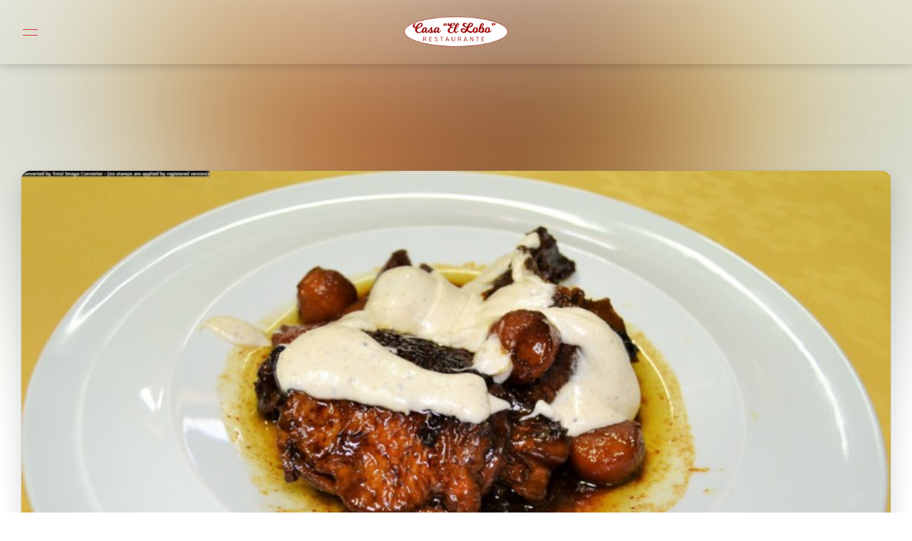

--- FILE ---
content_type: text/html; charset=UTF-8
request_url: https://www.restaurantecasaellobo.com/wppizza/pollo-en-pepitoria/
body_size: 12198
content:
<!DOCTYPE html>
<html lang="es">
<head>
	<meta charset="UTF-8" />
	<meta name="viewport" content="width=device-width, initial-scale=1, minimum-scale=1">
	<title>Pollo en Pepitoria &#8211; Casa El Lobo</title>
<meta name='robots' content='max-image-preview:large' />
<link rel='dns-prefetch' href='//maxcdn.bootstrapcdn.com' />
<link rel='dns-prefetch' href='//code.jquery.com' />
<link rel='dns-prefetch' href='//fonts.googleapis.com' />
<link rel="alternate" type="application/rss+xml" title="Casa El Lobo &raquo; Feed" href="https://www.restaurantecasaellobo.com/feed/" />
<link rel="alternate" type="application/rss+xml" title="Casa El Lobo &raquo; Feed de los comentarios" href="https://www.restaurantecasaellobo.com/comments/feed/" />
<link rel="alternate" title="oEmbed (JSON)" type="application/json+oembed" href="https://www.restaurantecasaellobo.com/wp-json/oembed/1.0/embed?url=https%3A%2F%2Fwww.restaurantecasaellobo.com%2Fwppizza%2Fpollo-en-pepitoria%2F" />
<link rel="alternate" title="oEmbed (XML)" type="text/xml+oembed" href="https://www.restaurantecasaellobo.com/wp-json/oembed/1.0/embed?url=https%3A%2F%2Fwww.restaurantecasaellobo.com%2Fwppizza%2Fpollo-en-pepitoria%2F&#038;format=xml" />
<style id='wp-img-auto-sizes-contain-inline-css' type='text/css'>
img:is([sizes=auto i],[sizes^="auto," i]){contain-intrinsic-size:3000px 1500px}
/*# sourceURL=wp-img-auto-sizes-contain-inline-css */
</style>
<link rel='stylesheet' id='sbi_styles-css' href='https://usercontent.one/wp/www.restaurantecasaellobo.com/wp-content/plugins/instagram-feed/css/sbi-styles.min.css?ver=adcd235760b3ef7b3a2eda1d29522d8d.1&media=1731707730' type='text/css' media='all' />
<style id='wp-emoji-styles-inline-css' type='text/css'>

	img.wp-smiley, img.emoji {
		display: inline !important;
		border: none !important;
		box-shadow: none !important;
		height: 1em !important;
		width: 1em !important;
		margin: 0 0.07em !important;
		vertical-align: -0.1em !important;
		background: none !important;
		padding: 0 !important;
	}
/*# sourceURL=wp-emoji-styles-inline-css */
</style>
<link rel='stylesheet' id='wp-block-library-css' href='https://www.restaurantecasaellobo.com/wp-includes/css/dist/block-library/style.min.css?ver=adcd235760b3ef7b3a2eda1d29522d8d' type='text/css' media='all' />
<link rel='stylesheet' id='wc-blocks-style-css' href='https://usercontent.one/wp/www.restaurantecasaellobo.com/wp-content/plugins/woocommerce/assets/client/blocks/wc-blocks.css?ver=wc-10.3.3&media=1731707730' type='text/css' media='all' />
<style id='global-styles-inline-css' type='text/css'>
:root{--wp--preset--aspect-ratio--square: 1;--wp--preset--aspect-ratio--4-3: 4/3;--wp--preset--aspect-ratio--3-4: 3/4;--wp--preset--aspect-ratio--3-2: 3/2;--wp--preset--aspect-ratio--2-3: 2/3;--wp--preset--aspect-ratio--16-9: 16/9;--wp--preset--aspect-ratio--9-16: 9/16;--wp--preset--color--black: #000000;--wp--preset--color--cyan-bluish-gray: #abb8c3;--wp--preset--color--white: #ffffff;--wp--preset--color--pale-pink: #f78da7;--wp--preset--color--vivid-red: #cf2e2e;--wp--preset--color--luminous-vivid-orange: #ff6900;--wp--preset--color--luminous-vivid-amber: #fcb900;--wp--preset--color--light-green-cyan: #7bdcb5;--wp--preset--color--vivid-green-cyan: #00d084;--wp--preset--color--pale-cyan-blue: #8ed1fc;--wp--preset--color--vivid-cyan-blue: #0693e3;--wp--preset--color--vivid-purple: #9b51e0;--wp--preset--color--topbar-base: #1b2024;--wp--preset--color--topbar-contrast: #c62727;--wp--preset--color--topbar-accent: #d1a054;--wp--preset--color--header-base: #1b2024;--wp--preset--color--header-contrast: #000000;--wp--preset--color--header-accent: #d1a054;--wp--preset--color--header-transparent-text: #dd3333;--wp--preset--color--content-base: #ffffff;--wp--preset--color--content-contrast: #dd1c1c;--wp--preset--color--content-accent: #d1a054;--wp--preset--color--contrast-bg: ;--wp--preset--color--contrast-tx: #969696;--wp--preset--color--footer-base: #1b2024;--wp--preset--color--footer-contrast: #ffffff;--wp--preset--color--footer-accent: #d1a054;--wp--preset--gradient--vivid-cyan-blue-to-vivid-purple: linear-gradient(135deg,rgb(6,147,227) 0%,rgb(155,81,224) 100%);--wp--preset--gradient--light-green-cyan-to-vivid-green-cyan: linear-gradient(135deg,rgb(122,220,180) 0%,rgb(0,208,130) 100%);--wp--preset--gradient--luminous-vivid-amber-to-luminous-vivid-orange: linear-gradient(135deg,rgb(252,185,0) 0%,rgb(255,105,0) 100%);--wp--preset--gradient--luminous-vivid-orange-to-vivid-red: linear-gradient(135deg,rgb(255,105,0) 0%,rgb(207,46,46) 100%);--wp--preset--gradient--very-light-gray-to-cyan-bluish-gray: linear-gradient(135deg,rgb(238,238,238) 0%,rgb(169,184,195) 100%);--wp--preset--gradient--cool-to-warm-spectrum: linear-gradient(135deg,rgb(74,234,220) 0%,rgb(151,120,209) 20%,rgb(207,42,186) 40%,rgb(238,44,130) 60%,rgb(251,105,98) 80%,rgb(254,248,76) 100%);--wp--preset--gradient--blush-light-purple: linear-gradient(135deg,rgb(255,206,236) 0%,rgb(152,150,240) 100%);--wp--preset--gradient--blush-bordeaux: linear-gradient(135deg,rgb(254,205,165) 0%,rgb(254,45,45) 50%,rgb(107,0,62) 100%);--wp--preset--gradient--luminous-dusk: linear-gradient(135deg,rgb(255,203,112) 0%,rgb(199,81,192) 50%,rgb(65,88,208) 100%);--wp--preset--gradient--pale-ocean: linear-gradient(135deg,rgb(255,245,203) 0%,rgb(182,227,212) 50%,rgb(51,167,181) 100%);--wp--preset--gradient--electric-grass: linear-gradient(135deg,rgb(202,248,128) 0%,rgb(113,206,126) 100%);--wp--preset--gradient--midnight: linear-gradient(135deg,rgb(2,3,129) 0%,rgb(40,116,252) 100%);--wp--preset--font-size--small: clamp(1rem, 1rem + ((1vw - 0.2rem) * 1), 1rem);--wp--preset--font-size--medium: clamp(1rem, 1rem + ((1vw - 0.2rem) * 0.337), 1.25rem);--wp--preset--font-size--large: clamp(1.125rem, 1.125rem + ((1vw - 0.2rem) * 0.842), 1.75rem);--wp--preset--font-size--x-large: clamp(1.5rem, 1.5rem + ((1vw - 0.2rem) * 0.842), 2.125rem);--wp--preset--font-size--medium-large: clamp(1rem, 1rem + ((1vw - 0.2rem) * 0.673), 1.5rem);--wp--preset--font-size--xx-large: clamp(1.75rem, 1.75rem + ((1vw - 0.2rem) * 1.01), 2.5rem);--wp--preset--font-family--base: system-ui;--wp--preset--font-family--head: Cinzel;--wp--preset--font-family--deco: Allura;--wp--preset--spacing--20: 0.44rem;--wp--preset--spacing--30: 0.67rem;--wp--preset--spacing--40: 1rem;--wp--preset--spacing--50: 1.5rem;--wp--preset--spacing--60: 2.25rem;--wp--preset--spacing--70: 3.38rem;--wp--preset--spacing--80: 5.06rem;--wp--preset--shadow--natural: 6px 6px 9px rgba(0, 0, 0, 0.2);--wp--preset--shadow--deep: 12px 12px 50px rgba(0, 0, 0, 0.4);--wp--preset--shadow--sharp: 6px 6px 0px rgba(0, 0, 0, 0.2);--wp--preset--shadow--outlined: 6px 6px 0px -3px rgb(255, 255, 255), 6px 6px rgb(0, 0, 0);--wp--preset--shadow--crisp: 6px 6px 0px rgb(0, 0, 0);}:root { --wp--style--global--content-size: 1288px;--wp--style--global--wide-size: 1508px; }:where(body) { margin: 0; }.wp-site-blocks > .alignleft { float: left; margin-right: 2em; }.wp-site-blocks > .alignright { float: right; margin-left: 2em; }.wp-site-blocks > .aligncenter { justify-content: center; margin-left: auto; margin-right: auto; }:where(.is-layout-flex){gap: 0.5em;}:where(.is-layout-grid){gap: 0.5em;}.is-layout-flow > .alignleft{float: left;margin-inline-start: 0;margin-inline-end: 2em;}.is-layout-flow > .alignright{float: right;margin-inline-start: 2em;margin-inline-end: 0;}.is-layout-flow > .aligncenter{margin-left: auto !important;margin-right: auto !important;}.is-layout-constrained > .alignleft{float: left;margin-inline-start: 0;margin-inline-end: 2em;}.is-layout-constrained > .alignright{float: right;margin-inline-start: 2em;margin-inline-end: 0;}.is-layout-constrained > .aligncenter{margin-left: auto !important;margin-right: auto !important;}.is-layout-constrained > :where(:not(.alignleft):not(.alignright):not(.alignfull)){max-width: var(--wp--style--global--content-size);margin-left: auto !important;margin-right: auto !important;}.is-layout-constrained > .alignwide{max-width: var(--wp--style--global--wide-size);}body .is-layout-flex{display: flex;}.is-layout-flex{flex-wrap: wrap;align-items: center;}.is-layout-flex > :is(*, div){margin: 0;}body .is-layout-grid{display: grid;}.is-layout-grid > :is(*, div){margin: 0;}body{font-family: var(--wp--preset--font-family--base);padding-top: 0px;padding-right: 0px;padding-bottom: 0px;padding-left: 0px;}a:where(:not(.wp-element-button)){color: var(--wp--preset--color--content-contrast);text-decoration: underline;}:root :where(a:where(:not(.wp-element-button)):hover){text-decoration: none;}h1, h2, h3, h4, h5, h6{font-family: var(--wp--preset--font-family--head);}h1{font-size: var(--wp--preset--font-size--xx-large);font-weight: 400;}h2{font-size: var(--wp--preset--font-size--x-large);font-weight: 400;}h3{font-size: var(--wp--preset--font-size--large);font-weight: 400;}h4{font-size: var(--wp--preset--font-size--medium-large);font-weight: 400;}h5{font-size: var(--wp--preset--font-size--medium);font-weight: 400;}h6{font-size: var(--wp--preset--font-size--small);font-weight: 400;}:root :where(.wp-element-button, .wp-block-button__link){background-color: var(--wp--preset--color--content-contrast);border-radius: 32px;border-color: transparent;border-width: 1px;border-style: solid;color: #ffffff;font-family: var(--wp--preset--font-family--head);font-size: 14px;font-style: inherit;font-weight: inherit;letter-spacing: inherit;line-height: inherit;padding-top: 1.125em;padding-right: 2em;padding-bottom: 1.125em;padding-left: 2em;text-decoration: none;text-transform: inherit;}:root :where(.wp-element-button, .wp-block-button__link){transition: all 250ms!important}:root :where(.wp-element-button:hover, .wp-block-button__link:hover){background-color: var(--wp--preset--color--content-base);border-color: var(--wp--preset--color--content-contrast);color: var(--wp--preset--color--content-contrast);}:root :where(.wp-element-button:hover, .wp-block-button__link:hover){transition: all 250ms!important}:root :where(.wp-element-button:focus, .wp-block-button__link:focus){background-color: var(--wp--preset--color--content-base);border-color: var(--wp--preset--color--content-contrast);color: var(--wp--preset--color--content-contrast);}:root :where(.wp-element-button:focus, .wp-block-button__link:focus){transition: all 250ms!important}.has-black-color{color: var(--wp--preset--color--black) !important;}.has-cyan-bluish-gray-color{color: var(--wp--preset--color--cyan-bluish-gray) !important;}.has-white-color{color: var(--wp--preset--color--white) !important;}.has-pale-pink-color{color: var(--wp--preset--color--pale-pink) !important;}.has-vivid-red-color{color: var(--wp--preset--color--vivid-red) !important;}.has-luminous-vivid-orange-color{color: var(--wp--preset--color--luminous-vivid-orange) !important;}.has-luminous-vivid-amber-color{color: var(--wp--preset--color--luminous-vivid-amber) !important;}.has-light-green-cyan-color{color: var(--wp--preset--color--light-green-cyan) !important;}.has-vivid-green-cyan-color{color: var(--wp--preset--color--vivid-green-cyan) !important;}.has-pale-cyan-blue-color{color: var(--wp--preset--color--pale-cyan-blue) !important;}.has-vivid-cyan-blue-color{color: var(--wp--preset--color--vivid-cyan-blue) !important;}.has-vivid-purple-color{color: var(--wp--preset--color--vivid-purple) !important;}.has-topbar-base-color{color: var(--wp--preset--color--topbar-base) !important;}.has-topbar-contrast-color{color: var(--wp--preset--color--topbar-contrast) !important;}.has-topbar-accent-color{color: var(--wp--preset--color--topbar-accent) !important;}.has-header-base-color{color: var(--wp--preset--color--header-base) !important;}.has-header-contrast-color{color: var(--wp--preset--color--header-contrast) !important;}.has-header-accent-color{color: var(--wp--preset--color--header-accent) !important;}.has-header-transparent-text-color{color: var(--wp--preset--color--header-transparent-text) !important;}.has-content-base-color{color: var(--wp--preset--color--content-base) !important;}.has-content-contrast-color{color: var(--wp--preset--color--content-contrast) !important;}.has-content-accent-color{color: var(--wp--preset--color--content-accent) !important;}.has-contrast-bg-color{color: var(--wp--preset--color--contrast-bg) !important;}.has-contrast-tx-color{color: var(--wp--preset--color--contrast-tx) !important;}.has-footer-base-color{color: var(--wp--preset--color--footer-base) !important;}.has-footer-contrast-color{color: var(--wp--preset--color--footer-contrast) !important;}.has-footer-accent-color{color: var(--wp--preset--color--footer-accent) !important;}.has-black-background-color{background-color: var(--wp--preset--color--black) !important;}.has-cyan-bluish-gray-background-color{background-color: var(--wp--preset--color--cyan-bluish-gray) !important;}.has-white-background-color{background-color: var(--wp--preset--color--white) !important;}.has-pale-pink-background-color{background-color: var(--wp--preset--color--pale-pink) !important;}.has-vivid-red-background-color{background-color: var(--wp--preset--color--vivid-red) !important;}.has-luminous-vivid-orange-background-color{background-color: var(--wp--preset--color--luminous-vivid-orange) !important;}.has-luminous-vivid-amber-background-color{background-color: var(--wp--preset--color--luminous-vivid-amber) !important;}.has-light-green-cyan-background-color{background-color: var(--wp--preset--color--light-green-cyan) !important;}.has-vivid-green-cyan-background-color{background-color: var(--wp--preset--color--vivid-green-cyan) !important;}.has-pale-cyan-blue-background-color{background-color: var(--wp--preset--color--pale-cyan-blue) !important;}.has-vivid-cyan-blue-background-color{background-color: var(--wp--preset--color--vivid-cyan-blue) !important;}.has-vivid-purple-background-color{background-color: var(--wp--preset--color--vivid-purple) !important;}.has-topbar-base-background-color{background-color: var(--wp--preset--color--topbar-base) !important;}.has-topbar-contrast-background-color{background-color: var(--wp--preset--color--topbar-contrast) !important;}.has-topbar-accent-background-color{background-color: var(--wp--preset--color--topbar-accent) !important;}.has-header-base-background-color{background-color: var(--wp--preset--color--header-base) !important;}.has-header-contrast-background-color{background-color: var(--wp--preset--color--header-contrast) !important;}.has-header-accent-background-color{background-color: var(--wp--preset--color--header-accent) !important;}.has-header-transparent-text-background-color{background-color: var(--wp--preset--color--header-transparent-text) !important;}.has-content-base-background-color{background-color: var(--wp--preset--color--content-base) !important;}.has-content-contrast-background-color{background-color: var(--wp--preset--color--content-contrast) !important;}.has-content-accent-background-color{background-color: var(--wp--preset--color--content-accent) !important;}.has-contrast-bg-background-color{background-color: var(--wp--preset--color--contrast-bg) !important;}.has-contrast-tx-background-color{background-color: var(--wp--preset--color--contrast-tx) !important;}.has-footer-base-background-color{background-color: var(--wp--preset--color--footer-base) !important;}.has-footer-contrast-background-color{background-color: var(--wp--preset--color--footer-contrast) !important;}.has-footer-accent-background-color{background-color: var(--wp--preset--color--footer-accent) !important;}.has-black-border-color{border-color: var(--wp--preset--color--black) !important;}.has-cyan-bluish-gray-border-color{border-color: var(--wp--preset--color--cyan-bluish-gray) !important;}.has-white-border-color{border-color: var(--wp--preset--color--white) !important;}.has-pale-pink-border-color{border-color: var(--wp--preset--color--pale-pink) !important;}.has-vivid-red-border-color{border-color: var(--wp--preset--color--vivid-red) !important;}.has-luminous-vivid-orange-border-color{border-color: var(--wp--preset--color--luminous-vivid-orange) !important;}.has-luminous-vivid-amber-border-color{border-color: var(--wp--preset--color--luminous-vivid-amber) !important;}.has-light-green-cyan-border-color{border-color: var(--wp--preset--color--light-green-cyan) !important;}.has-vivid-green-cyan-border-color{border-color: var(--wp--preset--color--vivid-green-cyan) !important;}.has-pale-cyan-blue-border-color{border-color: var(--wp--preset--color--pale-cyan-blue) !important;}.has-vivid-cyan-blue-border-color{border-color: var(--wp--preset--color--vivid-cyan-blue) !important;}.has-vivid-purple-border-color{border-color: var(--wp--preset--color--vivid-purple) !important;}.has-topbar-base-border-color{border-color: var(--wp--preset--color--topbar-base) !important;}.has-topbar-contrast-border-color{border-color: var(--wp--preset--color--topbar-contrast) !important;}.has-topbar-accent-border-color{border-color: var(--wp--preset--color--topbar-accent) !important;}.has-header-base-border-color{border-color: var(--wp--preset--color--header-base) !important;}.has-header-contrast-border-color{border-color: var(--wp--preset--color--header-contrast) !important;}.has-header-accent-border-color{border-color: var(--wp--preset--color--header-accent) !important;}.has-header-transparent-text-border-color{border-color: var(--wp--preset--color--header-transparent-text) !important;}.has-content-base-border-color{border-color: var(--wp--preset--color--content-base) !important;}.has-content-contrast-border-color{border-color: var(--wp--preset--color--content-contrast) !important;}.has-content-accent-border-color{border-color: var(--wp--preset--color--content-accent) !important;}.has-contrast-bg-border-color{border-color: var(--wp--preset--color--contrast-bg) !important;}.has-contrast-tx-border-color{border-color: var(--wp--preset--color--contrast-tx) !important;}.has-footer-base-border-color{border-color: var(--wp--preset--color--footer-base) !important;}.has-footer-contrast-border-color{border-color: var(--wp--preset--color--footer-contrast) !important;}.has-footer-accent-border-color{border-color: var(--wp--preset--color--footer-accent) !important;}.has-vivid-cyan-blue-to-vivid-purple-gradient-background{background: var(--wp--preset--gradient--vivid-cyan-blue-to-vivid-purple) !important;}.has-light-green-cyan-to-vivid-green-cyan-gradient-background{background: var(--wp--preset--gradient--light-green-cyan-to-vivid-green-cyan) !important;}.has-luminous-vivid-amber-to-luminous-vivid-orange-gradient-background{background: var(--wp--preset--gradient--luminous-vivid-amber-to-luminous-vivid-orange) !important;}.has-luminous-vivid-orange-to-vivid-red-gradient-background{background: var(--wp--preset--gradient--luminous-vivid-orange-to-vivid-red) !important;}.has-very-light-gray-to-cyan-bluish-gray-gradient-background{background: var(--wp--preset--gradient--very-light-gray-to-cyan-bluish-gray) !important;}.has-cool-to-warm-spectrum-gradient-background{background: var(--wp--preset--gradient--cool-to-warm-spectrum) !important;}.has-blush-light-purple-gradient-background{background: var(--wp--preset--gradient--blush-light-purple) !important;}.has-blush-bordeaux-gradient-background{background: var(--wp--preset--gradient--blush-bordeaux) !important;}.has-luminous-dusk-gradient-background{background: var(--wp--preset--gradient--luminous-dusk) !important;}.has-pale-ocean-gradient-background{background: var(--wp--preset--gradient--pale-ocean) !important;}.has-electric-grass-gradient-background{background: var(--wp--preset--gradient--electric-grass) !important;}.has-midnight-gradient-background{background: var(--wp--preset--gradient--midnight) !important;}.has-small-font-size{font-size: var(--wp--preset--font-size--small) !important;}.has-medium-font-size{font-size: var(--wp--preset--font-size--medium) !important;}.has-large-font-size{font-size: var(--wp--preset--font-size--large) !important;}.has-x-large-font-size{font-size: var(--wp--preset--font-size--x-large) !important;}.has-medium-large-font-size{font-size: var(--wp--preset--font-size--medium-large) !important;}.has-xx-large-font-size{font-size: var(--wp--preset--font-size--xx-large) !important;}.has-base-font-family{font-family: var(--wp--preset--font-family--base) !important;}.has-head-font-family{font-family: var(--wp--preset--font-family--head) !important;}.has-deco-font-family{font-family: var(--wp--preset--font-family--deco) !important;}
/*# sourceURL=global-styles-inline-css */
</style>

<link rel='stylesheet' id='contact-form-7-css' href='https://usercontent.one/wp/www.restaurantecasaellobo.com/wp-content/plugins/contact-form-7/includes/css/styles.css?ver=6.1.2&media=1731707730' type='text/css' media='all' />
<link rel='stylesheet' id='ctf_styles-css' href='https://usercontent.one/wp/www.restaurantecasaellobo.com/wp-content/plugins/custom-twitter-feeds/css/ctf-styles.min.css?ver=2.3.1&media=1731707730' type='text/css' media='all' />
<style id='woocommerce-inline-inline-css' type='text/css'>
.woocommerce form .form-row .required { visibility: visible; }
/*# sourceURL=woocommerce-inline-inline-css */
</style>
<link rel='stylesheet' id='cff-css' href='https://usercontent.one/wp/www.restaurantecasaellobo.com/wp-content/plugins/custom-facebook-feed/assets/css/cff-style.min.css?ver=4.3.3&media=1731707730' type='text/css' media='all' />
<link rel='stylesheet' id='sb-font-awesome-css' href='https://maxcdn.bootstrapcdn.com/font-awesome/4.7.0/css/font-awesome.min.css?ver=adcd235760b3ef7b3a2eda1d29522d8d' type='text/css' media='all' />
<link rel='stylesheet' id='wppizza-css' href='https://usercontent.one/wp/www.restaurantecasaellobo.com/wp-content/plugins/wppizza/css/wppizza.css?ver=3.19.8.2&media=1731707730' type='text/css' media='all' />
<link rel='stylesheet' id='wppizza-grid-css' href='https://www.restaurantecasaellobo.com/wp-content/plugins/wppizza/css/wppizza.grid.css.php?grid=3-1-350&#038;ver=3.19.8.2' type='text/css' media='all' />
<link rel='stylesheet' id='dashicons-css' href='https://www.restaurantecasaellobo.com/wp-includes/css/dashicons.min.css?ver=adcd235760b3ef7b3a2eda1d29522d8d' type='text/css' media='all' />
<style id='dashicons-inline-css' type='text/css'>
[data-font="Dashicons"]:before {font-family: 'Dashicons' !important;content: attr(data-icon) !important;speak: none !important;font-weight: normal !important;font-variant: normal !important;text-transform: none !important;line-height: 1 !important;font-style: normal !important;-webkit-font-smoothing: antialiased !important;-moz-osx-font-smoothing: grayscale !important;}
/*# sourceURL=dashicons-inline-css */
</style>
<link rel='stylesheet' id='wppizza-style-css' href='https://usercontent.one/wp/www.restaurantecasaellobo.com/wp-content/plugins/wppizza/css/wppizza.style.css?media=1731707730?ver=1735221435' type='text/css' media='all' />
<link rel='stylesheet' id='jquery-ui-cupertino-css' href='https://code.jquery.com/ui/1.13.3/themes/cupertino/jquery-ui.min.css' type='text/css' media='all' />
<link rel='stylesheet' id='wppizza-prettyphoto-css' href='https://usercontent.one/wp/www.restaurantecasaellobo.com/wp-content/plugins/wppizza/css/wppizza.prettyphoto.css?ver=3.19.8.2&media=1731707730' type='text/css' media='all' />
<link rel='stylesheet' id='ywctm-frontend-css' href='https://usercontent.one/wp/www.restaurantecasaellobo.com/wp-content/plugins/yith-woocommerce-catalog-mode/assets/css/frontend.min.css?ver=2.50.0&media=1731707730' type='text/css' media='all' />
<style id='ywctm-frontend-inline-css' type='text/css'>
form.cart button.single_add_to_cart_button, .ppc-button-wrapper, .wc-ppcp-paylater-msg__container, form.cart .quantity, .widget.woocommerce.widget_shopping_cart{display: none !important}
/*# sourceURL=ywctm-frontend-inline-css */
</style>
<link rel='stylesheet' id='brands-styles-css' href='https://usercontent.one/wp/www.restaurantecasaellobo.com/wp-content/plugins/woocommerce/assets/css/brands.css?ver=10.3.3&media=1731707730' type='text/css' media='all' />
<link rel='stylesheet' id='swiper-cristiano-css' href='https://usercontent.one/wp/www.restaurantecasaellobo.com/wp-content/themes/cristiano/assets/vendor/swiper/swiper-bundle.min.css?ver=11.0.7&media=1731707730' type='text/css' media='all' />
<link rel='stylesheet' id='venobox-css' href='https://usercontent.one/wp/www.restaurantecasaellobo.com/wp-content/themes/cristiano/assets/vendor/venobox/venobox.css?ver=2.0.4&media=1731707730' type='text/css' media='all' />
<link rel='stylesheet' id='leaflet-css' href='https://usercontent.one/wp/www.restaurantecasaellobo.com/wp-content/themes/cristiano/assets/vendor/leaflet/leaflet.css?ver=1.9.3&media=1731707730' type='text/css' media='all' />
<link rel='stylesheet' id='cristiano-css' href='https://usercontent.one/wp/www.restaurantecasaellobo.com/wp-content/themes/cristiano/style.css?ver=4.2.1&media=1731707730' type='text/css' media='all' />
<style id='cristiano-inline-css' type='text/css'>

					@font-face {
						font-family: 'Cinzel';
						src: url('https://usercontent.one/wp/www.restaurantecasaellobo.com/wp-content/themes/cristiano/assets/fonts/Cinzel-Regular.ttf?media=1731707730');
						font-weight: normal;
						font-style: normal;
					}
				
					@font-face {
						font-family: 'Allura';
						src: url('https://usercontent.one/wp/www.restaurantecasaellobo.com/wp-content/themes/cristiano/assets/fonts/Allura-Regular.ttf?media=1731707730');
						font-weight: normal;
						font-style: normal;
					}
				
			:root{
				--wp--preset--font-family--base: Adamina;
				--wp--preset--font-family--head: "Cinzel";
				--wp--preset--font-family--deco: "Allura";
			}
		
/*# sourceURL=cristiano-inline-css */
</style>
<link rel='stylesheet' id='woo-css' href='https://usercontent.one/wp/www.restaurantecasaellobo.com/wp-content/themes/cristiano/assets/css/wc.css?ver=4.2.1&media=1731707730' type='text/css' media='all' />
<link rel='stylesheet' id='csf-google-web-fonts-css' href='//fonts.googleapis.com/css?family=Adamina:400%7CForum:400&#038;display=swap' type='text/css' media='all' />
<script type="text/javascript" src="https://www.restaurantecasaellobo.com/wp-includes/js/jquery/jquery.min.js?ver=3.7.1" id="jquery-core-js"></script>
<script type="text/javascript" src="https://www.restaurantecasaellobo.com/wp-includes/js/jquery/jquery-migrate.min.js?ver=3.4.1" id="jquery-migrate-js"></script>
<script type="text/javascript" src="https://usercontent.one/wp/www.restaurantecasaellobo.com/wp-content/plugins/ukrdevs-restaurant-core/modules/menu/assets/script.js?media=1731707730?ver=adcd235760b3ef7b3a2eda1d29522d8d" id="dishes-menu-js"></script>
<script type="text/javascript" src="https://usercontent.one/wp/www.restaurantecasaellobo.com/wp-content/plugins/woocommerce/assets/js/jquery-blockui/jquery.blockUI.min.js?ver=2.7.0-wc.10.3.3&media=1731707730" id="wc-jquery-blockui-js" defer="defer" data-wp-strategy="defer"></script>
<script type="text/javascript" id="wc-add-to-cart-js-extra">
/* <![CDATA[ */
var wc_add_to_cart_params = {"ajax_url":"/wp-admin/admin-ajax.php","wc_ajax_url":"/?wc-ajax=%%endpoint%%","i18n_view_cart":"Ver carrito","cart_url":"https://www.restaurantecasaellobo.com/cart/","is_cart":"","cart_redirect_after_add":"no"};
//# sourceURL=wc-add-to-cart-js-extra
/* ]]> */
</script>
<script type="text/javascript" src="https://usercontent.one/wp/www.restaurantecasaellobo.com/wp-content/plugins/woocommerce/assets/js/frontend/add-to-cart.min.js?ver=10.3.3&media=1731707730" id="wc-add-to-cart-js" defer="defer" data-wp-strategy="defer"></script>
<script type="text/javascript" src="https://usercontent.one/wp/www.restaurantecasaellobo.com/wp-content/plugins/woocommerce/assets/js/js-cookie/js.cookie.min.js?ver=2.1.4-wc.10.3.3&media=1731707730" id="wc-js-cookie-js" defer="defer" data-wp-strategy="defer"></script>
<script type="text/javascript" id="woocommerce-js-extra">
/* <![CDATA[ */
var woocommerce_params = {"ajax_url":"/wp-admin/admin-ajax.php","wc_ajax_url":"/?wc-ajax=%%endpoint%%","i18n_password_show":"Mostrar contrase\u00f1a","i18n_password_hide":"Ocultar contrase\u00f1a"};
//# sourceURL=woocommerce-js-extra
/* ]]> */
</script>
<script type="text/javascript" src="https://usercontent.one/wp/www.restaurantecasaellobo.com/wp-content/plugins/woocommerce/assets/js/frontend/woocommerce.min.js?ver=10.3.3&media=1731707730" id="woocommerce-js" defer="defer" data-wp-strategy="defer"></script>
<script type="text/javascript" id="wppizza-js-extra">
/* <![CDATA[ */
var wppizza = {"ajaxurl":"https://www.restaurantecasaellobo.com/wp-admin/admin-ajax.php","ts":{"utc":1765608612,"loc":1765612212,"os":-60},"locale":["es-ES","es"],"curr":{"s":"\u20ac","iso":"EUR","pos":"left","spc":true,"dec":2},"blog":"1","pid":"5362","msg":{"closed":"Lo sentimos, en estos momentos estamos cerrados","choosesize":"por favor elija tama\u00f1o"},"crt":[],"funcBeforeCartRefr":["wppizzaTotalsBefore"],"funcCartRefr":["wppizzaTotals"],"opt":{"puDef":1},"usingCache":"1","ofqc":"1","aopt":"60","itm":{"fbatc":"\u003Cdiv\u003E&#10004\u003C/div\u003E art\u00edculo a\u00f1adido","fbatcms":500},"pp":{"s":"pp_default"},"extend":[]};
//# sourceURL=wppizza-js-extra
/* ]]> */
</script>
<script type="text/javascript" src="https://usercontent.one/wp/www.restaurantecasaellobo.com/wp-content/plugins/wppizza/js/scripts.min.js?ver=3.19.8.2&media=1731707730" id="wppizza-js"></script>
<script type="text/javascript" src="https://usercontent.one/wp/www.restaurantecasaellobo.com/wp-content/plugins/wppizza/js/jquery.prettyPhoto.js?ver=3.19.8.2&media=1731707730" id="wppizza-prettyphoto-js"></script>
<script type="text/javascript" src="https://usercontent.one/wp/www.restaurantecasaellobo.com/wp-content/plugins/wppizza/js/jquery.prettyPhoto.custom.js?ver=3.19.8.2&media=1731707730" id="wppizza-ppCustom-js"></script>
<script type="text/javascript" src="https://usercontent.one/wp/www.restaurantecasaellobo.com/wp-content/themes/cristiano/assets/vendor/fireflies.js?ver=1.0.0&media=1731707730" id="fireflies-js"></script>
<script type="text/javascript" src="https://usercontent.one/wp/www.restaurantecasaellobo.com/wp-content/themes/cristiano/assets/vendor/swiper/swiper-bundle.min.js?ver=11.0.7&media=1731707730" id="swiper-cristiano-js"></script>
<script type="text/javascript" src="https://usercontent.one/wp/www.restaurantecasaellobo.com/wp-content/themes/cristiano/assets/vendor/venobox/venobox.js?ver=2.0.4&media=1731707730" id="venobox-js"></script>
<script type="text/javascript" src="https://usercontent.one/wp/www.restaurantecasaellobo.com/wp-content/themes/cristiano/assets/vendor/leaflet/leaflet.js?ver=1.9.3&media=1731707730" id="leaflet-js"></script>
<link rel="https://api.w.org/" href="https://www.restaurantecasaellobo.com/wp-json/" /><link rel="alternate" title="JSON" type="application/json" href="https://www.restaurantecasaellobo.com/wp-json/wp/v2/wppizza/5362" /><link rel="EditURI" type="application/rsd+xml" title="RSD" href="https://www.restaurantecasaellobo.com/xmlrpc.php?rsd" />
<link rel="canonical" href="https://www.restaurantecasaellobo.com/wppizza/pollo-en-pepitoria/" />
	<noscript><style>.woocommerce-product-gallery{ opacity: 1 !important; }</style></noscript>
	<meta name="generator" content="Elementor 3.32.5; features: e_font_icon_svg, additional_custom_breakpoints; settings: css_print_method-external, google_font-disabled, font_display-auto">
			<style>
				.e-con.e-parent:nth-of-type(n+4):not(.e-lazyloaded):not(.e-no-lazyload),
				.e-con.e-parent:nth-of-type(n+4):not(.e-lazyloaded):not(.e-no-lazyload) * {
					background-image: none !important;
				}
				@media screen and (max-height: 1024px) {
					.e-con.e-parent:nth-of-type(n+3):not(.e-lazyloaded):not(.e-no-lazyload),
					.e-con.e-parent:nth-of-type(n+3):not(.e-lazyloaded):not(.e-no-lazyload) * {
						background-image: none !important;
					}
				}
				@media screen and (max-height: 640px) {
					.e-con.e-parent:nth-of-type(n+2):not(.e-lazyloaded):not(.e-no-lazyload),
					.e-con.e-parent:nth-of-type(n+2):not(.e-lazyloaded):not(.e-no-lazyload) * {
						background-image: none !important;
					}
				}
			</style>
			<style class='wp-fonts-local' type='text/css'>
@font-face{font-family:Cinzel;font-style:normal;font-weight:400;font-display:fallback;src:url('https://usercontent.one/wp/www.restaurantecasaellobo.com/wp-content/themes/cristiano/assets/fonts/Cinzel-Regular.ttf?media=1731707730') format('truetype');}
@font-face{font-family:Allura;font-style:normal;font-weight:400;font-display:fallback;src:url('https://usercontent.one/wp/www.restaurantecasaellobo.com/wp-content/themes/cristiano/assets/fonts/Allura-Regular.ttf?media=1731707730') format('truetype');}
</style>
</head>
<body data-rsssl=1 id="page" class="wp-singular wppizza-template-default single single-wppizza postid-5362 wp-custom-logo wp-embed-responsive wp-theme-cristiano theme-cristiano woocommerce-no-js  header-template-v1 transparent-header light-mode elementor-default elementor-kit-5773">
<header id="header" class="site-header">
    <div class="header header-v1">
        <div class="inner alignwide">
            <div class="logo-bar">
                                    <a href="https://www.restaurantecasaellobo.com/" class="custom-logo-link" rel="home"><img width="399" height="120" src="https://usercontent.one/wp/www.restaurantecasaellobo.com/wp-content/uploads/2019/11/cropped-LOGOLOBO.png?media=1731707730" class="custom-logo" alt="Casa El Lobo" decoding="async" /></a>                            </div>
            <div class="nav-bar">
                <span class="nav-trigger">&nbsp;</span>
                <nav class="site-nav">
                    <ul id="menu-navigation" class="primary-menu"><li id="menu-item-6833" class="menu-item menu-item-type-post_type menu-item-object-page menu-item-home menu-item-6833"><a href="https://www.restaurantecasaellobo.com/">Home</a></li>
<li id="menu-item-1992" class="menu-item menu-item-type-post_type menu-item-object-page menu-item-1992"><a href="https://www.restaurantecasaellobo.com/historia/">Historia</a></li>
<li id="menu-item-5444" class="menu-item menu-item-type-post_type menu-item-object-page menu-item-5444"><a href="https://www.restaurantecasaellobo.com/pedido-online/">Pedido Online</a></li>
<li id="menu-item-891" class="menu-item menu-item-type-post_type menu-item-object-page menu-item-has-children menu-item-891"><a href="https://www.restaurantecasaellobo.com/nuestra-carta/">Nuestra Carta</a>
<ul class="sub-menu">
	<li id="menu-item-859" class="menu-item menu-item-type-taxonomy menu-item-object-product_cat menu-item-859"><a href="https://www.restaurantecasaellobo.com/product-category/ensaladas/">Ensaladas</a></li>
	<li id="menu-item-5464" class="menu-item menu-item-type-post_type menu-item-object-page menu-item-5464"><a href="https://www.restaurantecasaellobo.com/pedido-online/carnes/">Carnes</a></li>
	<li id="menu-item-855" class="menu-item menu-item-type-taxonomy menu-item-object-product_cat menu-item-855"><a href="https://www.restaurantecasaellobo.com/product-category/entrantes/">Entrantes</a></li>
	<li id="menu-item-860" class="menu-item menu-item-type-taxonomy menu-item-object-product_cat menu-item-860"><a href="https://www.restaurantecasaellobo.com/product-category/arroces/">Arroces</a></li>
	<li id="menu-item-861" class="menu-item menu-item-type-taxonomy menu-item-object-product_cat menu-item-861"><a href="https://www.restaurantecasaellobo.com/product-category/postres/">Postres</a></li>
	<li id="menu-item-862" class="menu-item menu-item-type-taxonomy menu-item-object-product_cat menu-item-862"><a href="https://www.restaurantecasaellobo.com/product-category/carnes/">Carnes</a></li>
</ul>
</li>
<li id="menu-item-898" class="menu-item menu-item-type-post_type menu-item-object-page menu-item-898"><a href="https://www.restaurantecasaellobo.com/galeria/">Galeria</a></li>
<li id="menu-item-6867" class="menu-item menu-item-type-post_type menu-item-object-page menu-item-6867"><a href="https://www.restaurantecasaellobo.com/reservation/">Reservas</a></li>
<li id="menu-item-6868" class="menu-item menu-item-type-post_type menu-item-object-page menu-item-6868"><a href="https://www.restaurantecasaellobo.com/contacto/">Contacto</a></li>
<li class="menu-item mobile-login-link">
				<a href="https://www.restaurantecasaellobo.com/my-account/">Log in
					<svg width="32" height="32" viewBox="0 0 32 32" fill="none" xmlns="http://www.w3.org/2000/svg">
						<circle stroke="white" cx="16.0001" cy="9" r="4.5"></circle>
						<path stroke="white" d="M12.9093 16.5H19.091C22.3515 16.5 25.1361 18.8573 25.6721 22.0732C26.0583 24.3905 24.2713 26.5 21.922 26.5H10.0782C7.72895 26.5 5.94194 24.3905 6.32816 22.0732C6.86414 18.8573 9.64871 16.5 12.9093 16.5Z"></path>
					</svg>
				</a>
			</li></ul> 
                    <div class="nav-info">
                           
                                                    <p>Av. Cartagena, 54. 30840 Alhama de Murcia. Murcia.</p>
                                                                            <p><a href="tel:+34 968 639 596">+34 968 639 596</a></p>
                          
                                            </div>
                </nav>
            </div>
            <div class="right-bar">
                                    
                    <a class="desktop profile-link" href="https://www.restaurantecasaellobo.com/my-account/">
                        <svg width="32" height="32" viewBox="0 0 32 32" fill="none" xmlns="http://www.w3.org/2000/svg">
                            <circle stroke="white" cx="16.0001" cy="9" r="4.5"></circle>
                            <path stroke="white" d="M12.9093 16.5H19.091C22.3515 16.5 25.1361 18.8573 25.6721 22.0732C26.0583 24.3905 24.2713 26.5 21.922 26.5H10.0782C7.72895 26.5 5.94194 24.3905 6.32816 22.0732C6.86414 18.8573 9.64871 16.5 12.9093 16.5Z"></path>
                        </svg>
                        Log in                    </a>
                
                            </div>
        </div>
    </div>
</header>	<div class="container container-has-post-thumbnail">
					<div class="has-sidebar">
				<main id="content">
											<article class="full-post post-5362 wppizza type-wppizza status-publish has-post-thumbnail hentry wppizza_menu-carnes">	
							<div class="image">
								<img fetchpriority="high" width="768" height="490" src="https://usercontent.one/wp/www.restaurantecasaellobo.com/wp-content/uploads/2020/05/POLLO-PEPITORIA-768x490.jpg?media=1731707730" class="attachment-medium_large size-medium_large wp-post-image" alt="" decoding="async" srcset="https://usercontent.one/wp/www.restaurantecasaellobo.com/wp-content/uploads/2020/05/POLLO-PEPITORIA-768x490.jpg?media=1731707730 768w, https://usercontent.one/wp/www.restaurantecasaellobo.com/wp-content/uploads/2020/05/POLLO-PEPITORIA-675x431.jpg?media=1731707730 675w, https://usercontent.one/wp/www.restaurantecasaellobo.com/wp-content/uploads/2020/05/POLLO-PEPITORIA-830x530.jpg?media=1731707730 830w, https://usercontent.one/wp/www.restaurantecasaellobo.com/wp-content/uploads/2020/05/POLLO-PEPITORIA-1536x981.jpg?media=1731707730 1536w, https://usercontent.one/wp/www.restaurantecasaellobo.com/wp-content/uploads/2020/05/POLLO-PEPITORIA-2048x1308.jpg?media=1731707730 2048w, https://usercontent.one/wp/www.restaurantecasaellobo.com/wp-content/uploads/2020/05/POLLO-PEPITORIA-64x41.jpg?media=1731707730 64w" sizes="(max-width: 768px) 100vw, 768px" />								<time class="post-date" datetime="2020-05-26">26 mayo, 2020</time>	
							</div>
							<div class="content is-layout-flow">
									
								<h1 class="post-title">Pollo en Pepitoria</h1>
								<div class="entry-meta">
									<div>
										<i class="icon-tag"></i>
																			</div>
									<div>
										<i class="icon-comment"></i>
										<a href="https://www.restaurantecasaellobo.com/wppizza/pollo-en-pepitoria/#comments">No hay comentarios</a>
									</div>
								</div>
																							</div>
	
						
						</article>
																			<h3 class="closed-comments">Comments are closed</h3>
															</main>
				
			</div>	
							<div class="post-bg">
				<img width="830" height="530" src="https://usercontent.one/wp/www.restaurantecasaellobo.com/wp-content/uploads/2020/05/POLLO-PEPITORIA-830x530.jpg?media=1731707730" class="attachment-large size-large wp-post-image" alt="" decoding="async" srcset="https://usercontent.one/wp/www.restaurantecasaellobo.com/wp-content/uploads/2020/05/POLLO-PEPITORIA-830x530.jpg?media=1731707730 830w, https://usercontent.one/wp/www.restaurantecasaellobo.com/wp-content/uploads/2020/05/POLLO-PEPITORIA-675x431.jpg?media=1731707730 675w, https://usercontent.one/wp/www.restaurantecasaellobo.com/wp-content/uploads/2020/05/POLLO-PEPITORIA-768x490.jpg?media=1731707730 768w, https://usercontent.one/wp/www.restaurantecasaellobo.com/wp-content/uploads/2020/05/POLLO-PEPITORIA-1536x981.jpg?media=1731707730 1536w, https://usercontent.one/wp/www.restaurantecasaellobo.com/wp-content/uploads/2020/05/POLLO-PEPITORIA-2048x1308.jpg?media=1731707730 2048w, https://usercontent.one/wp/www.restaurantecasaellobo.com/wp-content/uploads/2020/05/POLLO-PEPITORIA-64x41.jpg?media=1731707730 64w" sizes="(max-width: 830px) 100vw, 830px" />			</div>
			</div>
		<footer id="footer" class="site-footer">
							<div class="footer-widgets">
					<div id="custom_html-3" class="widget_text widget widget_custom_html"><h2 class="title">Disfruta de nuestra musica</h2><div class="textwidget custom-html-widget"><iframe src="https://open.spotify.com/embed?uri=spotify%3Aplaylist%3A0djy58tqZHcz6hO7goscH0" width="300" height="155" frameborder="0" allowtransparency="true" allow="encrypted-media"></iframe></div></div><div id="cristiano_contact-1" class="widget widget_cristiano_contact"><h2 class="title">Contacto</h2><ul class="contact-info">
	<li>Av. Cartagena, 54. 30840 Alhama de Murcia. Murcia.</li>
			<li><a href="tel:+34 968 639 596">+34 968 639 596</a></li>	<li class="hours">Lun - Sab: 07:00 am - 17:00 pm</li><li class="hours">Domingo: Cerrado</li><li class="hours"></li><li class="hours"></li><li class="hours"></li><li class="hours"></li>	
	</ul></div><div id="cristiano_social-1" class="widget widget_cristiano_social"><h2 class="title">Síguenos</h2><p>Unete a Nuestras Redes Sociales</p><div class="social">
						<a class="icon-facebook fa-fw" href="https://www.facebook.com/RESTAURANTE-CASA-El-LOBO-184629574906049/" target="blank"></a>
									<a class="icon-instagram fa-fw" href="https://www.instagram.com/restaurantecasaellobo/" target="blank"></a>
									<a class="icon-tripadvisor fa-fw" href="https://www.tripadvisor.es/Restaurant_Review-g609035-d3830977-Reviews-Restaurante_Casa_El_Lobo-Alhama_de_Murcia.html" target="blank"></a>
				</div></div><div id="custom_html-5" class="widget_text widget widget_custom_html"><div class="textwidget custom-html-widget"><link href="https://awards.infcdn.net/circ5_n.css" rel="stylesheet"/><div id="rest_circ5" onclick="if(event.target.nodeName.toLowerCase() != 'a') {window.open(this.querySelector('.circ_top_title').href);return 0;}"><div class="circ_cont"><div class="circ_img" style="background: url('https://awards.infcdn.net/img/star_red.svg') no-repeat center">&nbsp;</div><a href="https://restaurantguru.com" target="_blank" class="circ_top_title">Restaurant Guru 2020</a><span>Recomendado</span><a href="https://es.restaurantguru.com/Rest-Casa-El-Lobo-Alhama-de-Murcia" class="circ_bot_title" target="_blank">RESTAURANTE CASA EL LOBO</a></div></div></div></div>				</div>
					</footer>	
		<div class="overlay"></div>
		<div class="mini-cart"><h2 class="widgettitle">Tu pedido</h2><div class="widget_shopping_cart_content"></div><button class="close-btn"></button></div>		<script type="speculationrules">
{"prefetch":[{"source":"document","where":{"and":[{"href_matches":"/*"},{"not":{"href_matches":["/wp-*.php","/wp-admin/*","/wp-content/uploads/*","/wp-content/*","/wp-content/plugins/*","/wp-content/themes/cristiano/*","/*\\?(.+)"]}},{"not":{"selector_matches":"a[rel~=\"nofollow\"]"}},{"not":{"selector_matches":".no-prefetch, .no-prefetch a"}}]},"eagerness":"conservative"}]}
</script>
<!-- Custom Facebook Feed JS -->
<script type="text/javascript">var cffajaxurl = "https://www.restaurantecasaellobo.com/wp-admin/admin-ajax.php";
var cfflinkhashtags = "true";
</script>
<!-- Instagram Feed JS -->
<script type="text/javascript">
var sbiajaxurl = "https://www.restaurantecasaellobo.com/wp-admin/admin-ajax.php";
</script>
			<script>
				const lazyloadRunObserver = () => {
					const lazyloadBackgrounds = document.querySelectorAll( `.e-con.e-parent:not(.e-lazyloaded)` );
					const lazyloadBackgroundObserver = new IntersectionObserver( ( entries ) => {
						entries.forEach( ( entry ) => {
							if ( entry.isIntersecting ) {
								let lazyloadBackground = entry.target;
								if( lazyloadBackground ) {
									lazyloadBackground.classList.add( 'e-lazyloaded' );
								}
								lazyloadBackgroundObserver.unobserve( entry.target );
							}
						});
					}, { rootMargin: '200px 0px 200px 0px' } );
					lazyloadBackgrounds.forEach( ( lazyloadBackground ) => {
						lazyloadBackgroundObserver.observe( lazyloadBackground );
					} );
				};
				const events = [
					'DOMContentLoaded',
					'elementor/lazyload/observe',
				];
				events.forEach( ( event ) => {
					document.addEventListener( event, lazyloadRunObserver );
				} );
			</script>
				<script type='text/javascript'>
		(function () {
			var c = document.body.className;
			c = c.replace(/woocommerce-no-js/, 'woocommerce-js');
			document.body.className = c;
		})();
	</script>
	<script type="text/javascript" src="https://www.restaurantecasaellobo.com/wp-includes/js/dist/hooks.min.js?ver=dd5603f07f9220ed27f1" id="wp-hooks-js"></script>
<script type="text/javascript" src="https://www.restaurantecasaellobo.com/wp-includes/js/dist/i18n.min.js?ver=c26c3dc7bed366793375" id="wp-i18n-js"></script>
<script type="text/javascript" id="wp-i18n-js-after">
/* <![CDATA[ */
wp.i18n.setLocaleData( { 'text direction\u0004ltr': [ 'ltr' ] } );
//# sourceURL=wp-i18n-js-after
/* ]]> */
</script>
<script type="text/javascript" src="https://usercontent.one/wp/www.restaurantecasaellobo.com/wp-content/plugins/contact-form-7/includes/swv/js/index.js?ver=6.1.2&media=1731707730" id="swv-js"></script>
<script type="text/javascript" id="contact-form-7-js-translations">
/* <![CDATA[ */
( function( domain, translations ) {
	var localeData = translations.locale_data[ domain ] || translations.locale_data.messages;
	localeData[""].domain = domain;
	wp.i18n.setLocaleData( localeData, domain );
} )( "contact-form-7", {"translation-revision-date":"2025-09-30 06:27:56+0000","generator":"GlotPress\/4.0.1","domain":"messages","locale_data":{"messages":{"":{"domain":"messages","plural-forms":"nplurals=2; plural=n != 1;","lang":"es"},"This contact form is placed in the wrong place.":["Este formulario de contacto est\u00e1 situado en el lugar incorrecto."],"Error:":["Error:"]}},"comment":{"reference":"includes\/js\/index.js"}} );
//# sourceURL=contact-form-7-js-translations
/* ]]> */
</script>
<script type="text/javascript" id="contact-form-7-js-before">
/* <![CDATA[ */
var wpcf7 = {
    "api": {
        "root": "https:\/\/www.restaurantecasaellobo.com\/wp-json\/",
        "namespace": "contact-form-7\/v1"
    }
};
//# sourceURL=contact-form-7-js-before
/* ]]> */
</script>
<script type="text/javascript" src="https://usercontent.one/wp/www.restaurantecasaellobo.com/wp-content/plugins/contact-form-7/includes/js/index.js?ver=6.1.2&media=1731707730" id="contact-form-7-js"></script>
<script type="text/javascript" id="cffscripts-js-extra">
/* <![CDATA[ */
var cffOptions = {"placeholder":"https://usercontent.one/wp/www.restaurantecasaellobo.com/wp-content/plugins/custom-facebook-feed/assets/img/placeholder.png?media=1731707730"};
//# sourceURL=cffscripts-js-extra
/* ]]> */
</script>
<script type="text/javascript" src="https://usercontent.one/wp/www.restaurantecasaellobo.com/wp-content/plugins/custom-facebook-feed/assets/js/cff-scripts.js?ver=4.3.3&media=1731707730" id="cffscripts-js"></script>
<script type="text/javascript" src="https://www.restaurantecasaellobo.com/wp-includes/js/jquery/ui/core.min.js?ver=1.13.3" id="jquery-ui-core-js"></script>
<script type="text/javascript" src="https://www.restaurantecasaellobo.com/wp-includes/js/jquery/ui/controlgroup.min.js?ver=1.13.3" id="jquery-ui-controlgroup-js"></script>
<script type="text/javascript" src="https://www.restaurantecasaellobo.com/wp-includes/js/jquery/ui/checkboxradio.min.js?ver=1.13.3" id="jquery-ui-checkboxradio-js"></script>
<script type="text/javascript" src="https://www.restaurantecasaellobo.com/wp-includes/js/jquery/ui/button.min.js?ver=1.13.3" id="jquery-ui-button-js"></script>
<script type="text/javascript" src="https://www.restaurantecasaellobo.com/wp-includes/js/jquery/ui/spinner.min.js?ver=1.13.3" id="jquery-ui-spinner-js"></script>
<script type="text/javascript" id="mailchimp-woocommerce-js-extra">
/* <![CDATA[ */
var mailchimp_public_data = {"site_url":"https://www.restaurantecasaellobo.com","ajax_url":"https://www.restaurantecasaellobo.com/wp-admin/admin-ajax.php","disable_carts":"","subscribers_only":"","language":"es","allowed_to_set_cookies":"1"};
//# sourceURL=mailchimp-woocommerce-js-extra
/* ]]> */
</script>
<script type="text/javascript" src="https://usercontent.one/wp/www.restaurantecasaellobo.com/wp-content/plugins/mailchimp-for-woocommerce/public/js/mailchimp-woocommerce-public.min.js?ver=5.5.1.07&media=1731707730" id="mailchimp-woocommerce-js"></script>
<script type="text/javascript" src="https://usercontent.one/wp/www.restaurantecasaellobo.com/wp-content/plugins/woocommerce/assets/js/sourcebuster/sourcebuster.min.js?ver=10.3.3&media=1731707730" id="sourcebuster-js-js"></script>
<script type="text/javascript" id="wc-order-attribution-js-extra">
/* <![CDATA[ */
var wc_order_attribution = {"params":{"lifetime":1.0000000000000000818030539140313095458623138256371021270751953125e-5,"session":30,"base64":false,"ajaxurl":"https://www.restaurantecasaellobo.com/wp-admin/admin-ajax.php","prefix":"wc_order_attribution_","allowTracking":true},"fields":{"source_type":"current.typ","referrer":"current_add.rf","utm_campaign":"current.cmp","utm_source":"current.src","utm_medium":"current.mdm","utm_content":"current.cnt","utm_id":"current.id","utm_term":"current.trm","utm_source_platform":"current.plt","utm_creative_format":"current.fmt","utm_marketing_tactic":"current.tct","session_entry":"current_add.ep","session_start_time":"current_add.fd","session_pages":"session.pgs","session_count":"udata.vst","user_agent":"udata.uag"}};
//# sourceURL=wc-order-attribution-js-extra
/* ]]> */
</script>
<script type="text/javascript" src="https://usercontent.one/wp/www.restaurantecasaellobo.com/wp-content/plugins/woocommerce/assets/js/frontend/order-attribution.min.js?ver=10.3.3&media=1731707730" id="wc-order-attribution-js"></script>
<script type="text/javascript" src="https://www.restaurantecasaellobo.com/wp-includes/js/jquery/ui/datepicker.min.js?ver=1.13.3" id="jquery-ui-datepicker-js"></script>
<script type="text/javascript" id="jquery-ui-datepicker-js-after">
/* <![CDATA[ */
jQuery(function(jQuery){jQuery.datepicker.setDefaults({"closeText":"Cerrar","currentText":"Hoy","monthNames":["enero","febrero","marzo","abril","mayo","junio","julio","agosto","septiembre","octubre","noviembre","diciembre"],"monthNamesShort":["Ene","Feb","Mar","Abr","May","Jun","Jul","Ago","Sep","Oct","Nov","Dic"],"nextText":"Siguiente","prevText":"Anterior","dayNames":["domingo","lunes","martes","mi\u00e9rcoles","jueves","viernes","s\u00e1bado"],"dayNamesShort":["Dom","Lun","Mar","Mi\u00e9","Jue","Vie","S\u00e1b"],"dayNamesMin":["D","L","M","X","J","V","S"],"dateFormat":"d MM, yy","firstDay":1,"isRTL":false});});
//# sourceURL=jquery-ui-datepicker-js-after
/* ]]> */
</script>
<script type="text/javascript" src="https://usercontent.one/wp/www.restaurantecasaellobo.com/wp-content/themes/cristiano/assets/vendor/rellax.js?ver=11.0.7&media=1731707730" id="rellax-js"></script>
<script type="text/javascript" src="https://usercontent.one/wp/www.restaurantecasaellobo.com/wp-content/themes/cristiano/assets/vendor/okshadow.min.js?ver=1.3&media=1731707730" id="okshadow-js"></script>
<script type="text/javascript" src="https://usercontent.one/wp/www.restaurantecasaellobo.com/wp-content/themes/cristiano/assets/js/main.js?ver=4.2.1&media=1731707730" id="cristiano-js"></script>
<script type="text/javascript" src="https://usercontent.one/wp/www.restaurantecasaellobo.com/wp-content/themes/cristiano/assets/js/wc.js?ver=4.2.1&media=1731707730" id="woo-js"></script>
<script type="text/javascript" id="wc-cart-fragments-js-extra">
/* <![CDATA[ */
var wc_cart_fragments_params = {"ajax_url":"/wp-admin/admin-ajax.php","wc_ajax_url":"/?wc-ajax=%%endpoint%%","cart_hash_key":"wc_cart_hash_02d1f39da86f08bb7340a474a803d168","fragment_name":"wc_fragments_02d1f39da86f08bb7340a474a803d168","request_timeout":"5000"};
//# sourceURL=wc-cart-fragments-js-extra
/* ]]> */
</script>
<script type="text/javascript" src="https://usercontent.one/wp/www.restaurantecasaellobo.com/wp-content/plugins/woocommerce/assets/js/frontend/cart-fragments.min.js?ver=10.3.3&media=1731707730" id="wc-cart-fragments-js" defer="defer" data-wp-strategy="defer"></script>
<script id="wp-emoji-settings" type="application/json">
{"baseUrl":"https://s.w.org/images/core/emoji/17.0.2/72x72/","ext":".png","svgUrl":"https://s.w.org/images/core/emoji/17.0.2/svg/","svgExt":".svg","source":{"concatemoji":"https://www.restaurantecasaellobo.com/wp-includes/js/wp-emoji-release.min.js?ver=adcd235760b3ef7b3a2eda1d29522d8d"}}
</script>
<script type="module">
/* <![CDATA[ */
/*! This file is auto-generated */
const a=JSON.parse(document.getElementById("wp-emoji-settings").textContent),o=(window._wpemojiSettings=a,"wpEmojiSettingsSupports"),s=["flag","emoji"];function i(e){try{var t={supportTests:e,timestamp:(new Date).valueOf()};sessionStorage.setItem(o,JSON.stringify(t))}catch(e){}}function c(e,t,n){e.clearRect(0,0,e.canvas.width,e.canvas.height),e.fillText(t,0,0);t=new Uint32Array(e.getImageData(0,0,e.canvas.width,e.canvas.height).data);e.clearRect(0,0,e.canvas.width,e.canvas.height),e.fillText(n,0,0);const a=new Uint32Array(e.getImageData(0,0,e.canvas.width,e.canvas.height).data);return t.every((e,t)=>e===a[t])}function p(e,t){e.clearRect(0,0,e.canvas.width,e.canvas.height),e.fillText(t,0,0);var n=e.getImageData(16,16,1,1);for(let e=0;e<n.data.length;e++)if(0!==n.data[e])return!1;return!0}function u(e,t,n,a){switch(t){case"flag":return n(e,"\ud83c\udff3\ufe0f\u200d\u26a7\ufe0f","\ud83c\udff3\ufe0f\u200b\u26a7\ufe0f")?!1:!n(e,"\ud83c\udde8\ud83c\uddf6","\ud83c\udde8\u200b\ud83c\uddf6")&&!n(e,"\ud83c\udff4\udb40\udc67\udb40\udc62\udb40\udc65\udb40\udc6e\udb40\udc67\udb40\udc7f","\ud83c\udff4\u200b\udb40\udc67\u200b\udb40\udc62\u200b\udb40\udc65\u200b\udb40\udc6e\u200b\udb40\udc67\u200b\udb40\udc7f");case"emoji":return!a(e,"\ud83e\u1fac8")}return!1}function f(e,t,n,a){let r;const o=(r="undefined"!=typeof WorkerGlobalScope&&self instanceof WorkerGlobalScope?new OffscreenCanvas(300,150):document.createElement("canvas")).getContext("2d",{willReadFrequently:!0}),s=(o.textBaseline="top",o.font="600 32px Arial",{});return e.forEach(e=>{s[e]=t(o,e,n,a)}),s}function r(e){var t=document.createElement("script");t.src=e,t.defer=!0,document.head.appendChild(t)}a.supports={everything:!0,everythingExceptFlag:!0},new Promise(t=>{let n=function(){try{var e=JSON.parse(sessionStorage.getItem(o));if("object"==typeof e&&"number"==typeof e.timestamp&&(new Date).valueOf()<e.timestamp+604800&&"object"==typeof e.supportTests)return e.supportTests}catch(e){}return null}();if(!n){if("undefined"!=typeof Worker&&"undefined"!=typeof OffscreenCanvas&&"undefined"!=typeof URL&&URL.createObjectURL&&"undefined"!=typeof Blob)try{var e="postMessage("+f.toString()+"("+[JSON.stringify(s),u.toString(),c.toString(),p.toString()].join(",")+"));",a=new Blob([e],{type:"text/javascript"});const r=new Worker(URL.createObjectURL(a),{name:"wpTestEmojiSupports"});return void(r.onmessage=e=>{i(n=e.data),r.terminate(),t(n)})}catch(e){}i(n=f(s,u,c,p))}t(n)}).then(e=>{for(const n in e)a.supports[n]=e[n],a.supports.everything=a.supports.everything&&a.supports[n],"flag"!==n&&(a.supports.everythingExceptFlag=a.supports.everythingExceptFlag&&a.supports[n]);var t;a.supports.everythingExceptFlag=a.supports.everythingExceptFlag&&!a.supports.flag,a.supports.everything||((t=a.source||{}).concatemoji?r(t.concatemoji):t.wpemoji&&t.twemoji&&(r(t.twemoji),r(t.wpemoji)))});
//# sourceURL=https://www.restaurantecasaellobo.com/wp-includes/js/wp-emoji-loader.min.js
/* ]]> */
</script>
<script id="ocvars">var ocSiteMeta = {plugins: {"a3e4aa5d9179da09d8af9b6802f861a8": 0,"a3fe9dc9824eccbd72b7e5263258ab2c": 1}}</script>	</body>
</html>

--- FILE ---
content_type: text/html; charset=utf-8
request_url: https://open.spotify.com/embed?uri=spotify%3Aplaylist%3A0djy58tqZHcz6hO7goscH0
body_size: 17507
content:
<!DOCTYPE html><html lang="en"><head><meta charSet="utf-8" data-next-head=""/><meta name="viewport" content="width=device-width" data-next-head=""/><title data-next-head=""></title><link rel="icon" href="/favicon.ico" data-next-head=""/><link rel="preload" href="https://embed-cdn.spotifycdn.com/_next/static/css/1eb63079cbcca8c5.css" as="style"/><link rel="preload" href="https://embed-cdn.spotifycdn.com/_next/static/css/36cf4511801a9b79.css" as="style"/><link rel="preload" href="https://embed-cdn.spotifycdn.com/_next/static/css/d76c1e843117f5f0.css" as="style"/><meta name="sentry-trace" content="a12af058bca7a043bd019d41c7aecd8c-b13a23783c5e2158-0"/><meta name="baggage" content="sentry-environment=production,sentry-release=7ff5f5788e7b14551c60dc0946981353379f5fda,sentry-public_key=4cc707ab12ea4779b417479c0550a5cb,sentry-trace_id=a12af058bca7a043bd019d41c7aecd8c,sentry-org_id=22381,sentry-sampled=false,sentry-sample_rand=0.9914348755878608,sentry-sample_rate=0"/><link rel="stylesheet" href="https://embed-cdn.spotifycdn.com/_next/static/css/1eb63079cbcca8c5.css" data-n-g=""/><link rel="stylesheet" href="https://embed-cdn.spotifycdn.com/_next/static/css/36cf4511801a9b79.css" data-n-p=""/><link rel="stylesheet" href="https://embed-cdn.spotifycdn.com/_next/static/css/d76c1e843117f5f0.css" data-n-p=""/><noscript data-n-css=""></noscript><script defer="" noModule="" src="https://embed-cdn.spotifycdn.com/_next/static/chunks/polyfills-42372ed130431b0a.js"></script><script src="https://embed-cdn.spotifycdn.com/_next/static/chunks/webpack-70de2bb581088216.js" defer=""></script><script src="https://embed-cdn.spotifycdn.com/_next/static/chunks/framework-a04cf94adb2de56e.js" defer=""></script><script src="https://embed-cdn.spotifycdn.com/_next/static/chunks/main-8d98af05cd126b45.js" defer=""></script><script src="https://embed-cdn.spotifycdn.com/_next/static/chunks/pages/_app-fbaeb040b6586d5a.js" defer=""></script><script src="https://embed-cdn.spotifycdn.com/_next/static/chunks/51775b3e-2b6bd5c3f4dcbea2.js" defer=""></script><script src="https://embed-cdn.spotifycdn.com/_next/static/chunks/956ba4ca-0c87f12d5cae4c6b.js" defer=""></script><script src="https://embed-cdn.spotifycdn.com/_next/static/chunks/3329-44f75474807530ac.js" defer=""></script><script src="https://embed-cdn.spotifycdn.com/_next/static/chunks/855-08bf6d20b99e9ba1.js" defer=""></script><script src="https://embed-cdn.spotifycdn.com/_next/static/chunks/5489-6e60d69fc92c4252.js" defer=""></script><script src="https://embed-cdn.spotifycdn.com/_next/static/chunks/7719-da0417cb1115da9d.js" defer=""></script><script src="https://embed-cdn.spotifycdn.com/_next/static/chunks/pages/playlist/%5Bid%5D-cc4893b6c7ef7df5.js" defer=""></script><script src="https://embed-cdn.spotifycdn.com/_next/static/d6f3fe91-ec8b-4dde-af11-19c24ff67733/_buildManifest.js" defer=""></script><script src="https://embed-cdn.spotifycdn.com/_next/static/d6f3fe91-ec8b-4dde-af11-19c24ff67733/_ssgManifest.js" defer=""></script></head><body><div id="__next"><div style="--image-src:url(&#x27;https://image-cdn-ak.spotifycdn.com/image/ab67706c0000da8482cd19c41333a0a3952f5095&#x27;)" data-testid="main-page"><base target="_blank"/><style data-emotion="css-global fdjozx">body{color:rgb(255, 255, 255);}h1,h2{margin:0;font-size:initial;font-weight:normal;}.no-focus-outline *:focus{outline:0;}button{margin:0;border:0;padding:0;color:inherit;background-color:transparent;cursor:pointer;}button:focus-visible{outline:#3673d4 auto 5px!important;border-bottom:none!important;}button::after{border-bottom:none!important;}a{color:rgb(255, 255, 255);-webkit-text-decoration:none;text-decoration:none;}a:focus-visible{-webkit-text-decoration:underline!important;text-decoration:underline!important;}button{-webkit-user-select:none;-moz-user-select:none;-ms-user-select:none;user-select:none;}</style><div data-testid="embed-widget-container" class="encore-dark-theme encore-layout-themes TrackListWidget_widgetContainer__VVETD" style="--dynamic-opacity:1;--dynamic-background-base:rgba(72, 8, 8, 255);--dynamic-background-tinted:rgba(122, 56, 50, 255);--dynamic-background-tinted-50:rgba(122, 56, 50, 0.5);--background-base:rgba(72, 8, 8, 255);--background-tinted:rgba(122, 56, 50, 255);--text-base:rgba(255, 255, 255, 255);--text-bright-accent:rgba(255, 255, 255, 255);--text-subdued:rgba(255, 189, 180, 255)"><div data-testid="initialized-false" class="TrackListWidget_trackListGridContainer__GZGxh"><div class="TrackListWidget_coverArtContainer__QAXYk"><div aria-hidden="true" class="CoverArtBase_coverArt__ne0XI CoverArtTrackList_coverArtTrackList__1YwHX"></div></div><div class="TrackListWidget_spotifyLogoContainer__M1SxS"><a title="Play on Spotify" href="https://open.spotify.com" role="button" aria-label="Play on Spotify" data-testid="spotify-logo"><svg data-encore-id="icon" role="img" aria-hidden="true" class="e-91184-icon e-91184-baseline" style="--encore-icon-fill:var(--text-base, #000000);--encore-icon-height:var(--encore-graphic-size-decorative-larger);--encore-icon-width:var(--encore-graphic-size-decorative-larger)" viewBox="0 0 24 24"><path d='M12.438 1.009C6.368.769 1.251 5.494 1.008 11.565c-.24 6.07 4.485 11.186 10.556 11.426 6.07.242 11.185-4.484 11.427-10.554S18.507 1.251 12.438 1.009m4.644 16.114a.657.657 0 0 1-.897.246 13.2 13.2 0 0 0-4.71-1.602 13.2 13.2 0 0 0-4.968.242.658.658 0 0 1-.31-1.278 14.5 14.5 0 0 1 5.46-.265c1.837.257 3.579.851 5.177 1.76.315.178.425.58.246.896zm1.445-2.887a.853.853 0 0 1-1.158.344 16.2 16.2 0 0 0-5.475-1.797 16.2 16.2 0 0 0-5.758.219.855.855 0 0 1-1.018-.65.85.85 0 0 1 .65-1.018 17.9 17.9 0 0 1 6.362-.241 17.9 17.9 0 0 1 6.049 1.985c.415.224.57.743.344 1.158zm1.602-3.255a1.05 1.05 0 0 1-1.418.448 19.7 19.7 0 0 0-6.341-2.025 19.6 19.6 0 0 0-6.655.199 1.05 1.05 0 1 1-.417-2.06 21.7 21.7 0 0 1 7.364-.22 21.7 21.7 0 0 1 7.019 2.24c.515.268.715.903.448 1.418'/></svg></a></div><div class="TrackListWidget_metadataContainer__EP9LF"><div class="CondensedMetadata_condensedMetadataWrapper__6reTF"><span class="e-91184-text encore-text-body-medium CondensedMetadata_title__FRgOV" data-encore-id="text" dir="auto"><div class="Marquee_container__CV7du"><div class="Marquee_scrollableContainer__mcSox"><div class="Marquee_inner__UKCZf"><span class="e-91184-text encore-text-body-medium CondensedMetadata_condensedMetadataContainer__egWwQ" data-encore-id="text"><span class="e-91184-text encore-text-body-medium" data-encore-id="text">Restaurante Casa El Lobo</span><span class="e-91184-text encore-text-body-small-bold encore-internal-color-text-subdued CondensedMetadata_separator__XZW4C" data-encore-id="text" aria-hidden="true">·</span><span class="e-91184-text encore-text-body-medium" data-encore-id="text">Paco</span></span></div></div></div></span></div></div><div class="TrackListWidget_tagListContainer__I8UFM"></div><div class="TrackListWidget_playerControlsWrapper__MtZxe"></div></div><div class="TrackList_backgroundColorContainer__vm8ks TrackListWidget_trackListContainer__zpYQe" data-testid="tracklist"><div class="TrackList_opacityContainer__L_yni"><div class="TrackList_wrapper__H3yYt"><ol class="TrackList_trackListContainer__E6i38" aria-label="Track list"><li class="TracklistRow_trackListRow__vrAAd TracklistRow_isPlayable__U6o2r" data-testid="tracklist-row-0"><div class="TracklistRow_trackNumberCell__GQdAG"><button data-testid="playback-indicator" class="e-91184-button e-91184-button-tertiary e-91184-overflow-wrap-anywhere e-91184-baseline encore-text-body-medium-bold e-91184-focus-border e-91184-button-tertiary--condensed-all encore-internal-color-text-base TracklistRow_trackNumberCellContent__781FQ" aria-label="Play track" data-encore-id="buttonTertiary"><span class="e-91184-text encore-text-body-small encore-internal-color-text-subdued" data-encore-id="text">1</span></button></div><h3 class="e-91184-text encore-text-body-medium encore-internal-color-text-base TracklistRow_title__1RtS6" data-encore-id="text" dir="auto">Mack The Knife</h3><h4 class="e-91184-text encore-text-body-medium encore-internal-color-text-subdued TracklistRow_subtitle___DhJK" data-encore-id="text" dir="auto">Louis Armstrong</h4><div class="TracklistRow_durationCell__CUhMO" data-testid="duration-cell">03:26</div></li><li class="TracklistRow_trackListRow__vrAAd" data-testid="tracklist-row-1"><div class="TracklistRow_trackNumberCell__GQdAG"><button data-testid="playback-indicator" disabled="" class="e-91184-button e-91184-button-tertiary e-91184-overflow-wrap-anywhere e-91184-baseline encore-text-body-medium-bold e-91184-focus-border e-91184-button-tertiary--condensed-all encore-internal-color-text-base TracklistRow_trackNumberCellContent__781FQ" aria-label="Play track" data-encore-id="buttonTertiary"><span class="e-91184-text encore-text-body-small encore-internal-color-text-base" data-encore-id="text">2</span></button></div><h3 class="e-91184-text encore-text-body-medium encore-internal-color-text-base TracklistRow_title__1RtS6" data-encore-id="text" dir="auto">Tuxedo Junction</h3><h4 class="e-91184-text encore-text-body-medium encore-internal-color-text-subdued TracklistRow_subtitle___DhJK" data-encore-id="text" dir="auto">Erskine Hawkins, His Orchestra</h4><div class="TracklistRow_durationCell__CUhMO" data-testid="duration-cell">03:14</div></li><li class="TracklistRow_trackListRow__vrAAd TracklistRow_isPlayable__U6o2r" data-testid="tracklist-row-2"><div class="TracklistRow_trackNumberCell__GQdAG"><button data-testid="playback-indicator" class="e-91184-button e-91184-button-tertiary e-91184-overflow-wrap-anywhere e-91184-baseline encore-text-body-medium-bold e-91184-focus-border e-91184-button-tertiary--condensed-all encore-internal-color-text-base TracklistRow_trackNumberCellContent__781FQ" aria-label="Play track" data-encore-id="buttonTertiary"><span class="e-91184-text encore-text-body-small encore-internal-color-text-subdued" data-encore-id="text">3</span></button></div><h3 class="e-91184-text encore-text-body-medium encore-internal-color-text-base TracklistRow_title__1RtS6" data-encore-id="text" dir="auto">The Spinach Song</h3><h4 class="e-91184-text encore-text-body-medium encore-internal-color-text-subdued TracklistRow_subtitle___DhJK" data-encore-id="text" dir="auto">Julia Lee And Her Boyfriends</h4><div class="TracklistRow_durationCell__CUhMO" data-testid="duration-cell">02:59</div></li><li class="TracklistRow_trackListRow__vrAAd TracklistRow_isPlayable__U6o2r" data-testid="tracklist-row-3"><div class="TracklistRow_trackNumberCell__GQdAG"><button data-testid="playback-indicator" class="e-91184-button e-91184-button-tertiary e-91184-overflow-wrap-anywhere e-91184-baseline encore-text-body-medium-bold e-91184-focus-border e-91184-button-tertiary--condensed-all encore-internal-color-text-base TracklistRow_trackNumberCellContent__781FQ" aria-label="Play track" data-encore-id="buttonTertiary"><span class="e-91184-text encore-text-body-small encore-internal-color-text-subdued" data-encore-id="text">4</span></button></div><h3 class="e-91184-text encore-text-body-medium encore-internal-color-text-base TracklistRow_title__1RtS6" data-encore-id="text" dir="auto">Wonderful Life</h3><h4 class="e-91184-text encore-text-body-medium encore-internal-color-text-subdued TracklistRow_subtitle___DhJK" data-encore-id="text" dir="auto">Katie Melua</h4><div class="TracklistRow_durationCell__CUhMO" data-testid="duration-cell">04:07</div></li><li class="TracklistRow_trackListRow__vrAAd TracklistRow_isPlayable__U6o2r" data-testid="tracklist-row-4"><div class="TracklistRow_trackNumberCell__GQdAG"><button data-testid="playback-indicator" class="e-91184-button e-91184-button-tertiary e-91184-overflow-wrap-anywhere e-91184-baseline encore-text-body-medium-bold e-91184-focus-border e-91184-button-tertiary--condensed-all encore-internal-color-text-base TracklistRow_trackNumberCellContent__781FQ" aria-label="Play track" data-encore-id="buttonTertiary"><span class="e-91184-text encore-text-body-small encore-internal-color-text-subdued" data-encore-id="text">5</span></button></div><h3 class="e-91184-text encore-text-body-medium encore-internal-color-text-base TracklistRow_title__1RtS6" data-encore-id="text" dir="auto">Still in Love with You</h3><h4 class="e-91184-text encore-text-body-medium encore-internal-color-text-subdued TracklistRow_subtitle___DhJK" data-encore-id="text" dir="auto">Sade</h4><div class="TracklistRow_durationCell__CUhMO" data-testid="duration-cell">04:24</div></li><li class="TracklistRow_trackListRow__vrAAd TracklistRow_isPlayable__U6o2r" data-testid="tracklist-row-5"><div class="TracklistRow_trackNumberCell__GQdAG"><button data-testid="playback-indicator" class="e-91184-button e-91184-button-tertiary e-91184-overflow-wrap-anywhere e-91184-baseline encore-text-body-medium-bold e-91184-focus-border e-91184-button-tertiary--condensed-all encore-internal-color-text-base TracklistRow_trackNumberCellContent__781FQ" aria-label="Play track" data-encore-id="buttonTertiary"><span class="e-91184-text encore-text-body-small encore-internal-color-text-subdued" data-encore-id="text">6</span></button></div><h3 class="e-91184-text encore-text-body-medium encore-internal-color-text-base TracklistRow_title__1RtS6" data-encore-id="text" dir="auto">Ça ira</h3><h4 class="e-91184-text encore-text-body-medium encore-internal-color-text-subdued TracklistRow_subtitle___DhJK" data-encore-id="text" dir="auto">Joyce Jonathan</h4><div class="TracklistRow_durationCell__CUhMO" data-testid="duration-cell">03:45</div></li><li class="TracklistRow_trackListRow__vrAAd TracklistRow_isPlayable__U6o2r" data-testid="tracklist-row-6"><div class="TracklistRow_trackNumberCell__GQdAG"><button data-testid="playback-indicator" class="e-91184-button e-91184-button-tertiary e-91184-overflow-wrap-anywhere e-91184-baseline encore-text-body-medium-bold e-91184-focus-border e-91184-button-tertiary--condensed-all encore-internal-color-text-base TracklistRow_trackNumberCellContent__781FQ" aria-label="Play track" data-encore-id="buttonTertiary"><span class="e-91184-text encore-text-body-small encore-internal-color-text-subdued" data-encore-id="text">7</span></button></div><h3 class="e-91184-text encore-text-body-medium encore-internal-color-text-base TracklistRow_title__1RtS6" data-encore-id="text" dir="auto">Down On My Knees</h3><h4 class="e-91184-text encore-text-body-medium encore-internal-color-text-subdued TracklistRow_subtitle___DhJK" data-encore-id="text" dir="auto">Ayọ</h4><div class="TracklistRow_durationCell__CUhMO" data-testid="duration-cell">04:00</div></li><li class="TracklistRow_trackListRow__vrAAd TracklistRow_isPlayable__U6o2r" data-testid="tracklist-row-7"><div class="TracklistRow_trackNumberCell__GQdAG"><button data-testid="playback-indicator" class="e-91184-button e-91184-button-tertiary e-91184-overflow-wrap-anywhere e-91184-baseline encore-text-body-medium-bold e-91184-focus-border e-91184-button-tertiary--condensed-all encore-internal-color-text-base TracklistRow_trackNumberCellContent__781FQ" aria-label="Play track" data-encore-id="buttonTertiary"><span class="e-91184-text encore-text-body-small encore-internal-color-text-subdued" data-encore-id="text">8</span></button></div><h3 class="e-91184-text encore-text-body-medium encore-internal-color-text-base TracklistRow_title__1RtS6" data-encore-id="text" dir="auto">El Estuche</h3><h4 class="e-91184-text encore-text-body-medium encore-internal-color-text-subdued TracklistRow_subtitle___DhJK" data-encore-id="text" dir="auto">Aterciopelados</h4><div class="TracklistRow_durationCell__CUhMO" data-testid="duration-cell">03:23</div></li><li class="TracklistRow_trackListRow__vrAAd TracklistRow_isPlayable__U6o2r" data-testid="tracklist-row-8"><div class="TracklistRow_trackNumberCell__GQdAG"><button data-testid="playback-indicator" class="e-91184-button e-91184-button-tertiary e-91184-overflow-wrap-anywhere e-91184-baseline encore-text-body-medium-bold e-91184-focus-border e-91184-button-tertiary--condensed-all encore-internal-color-text-base TracklistRow_trackNumberCellContent__781FQ" aria-label="Play track" data-encore-id="buttonTertiary"><span class="e-91184-text encore-text-body-small encore-internal-color-text-subdued" data-encore-id="text">9</span></button></div><h3 class="e-91184-text encore-text-body-medium encore-internal-color-text-base TracklistRow_title__1RtS6" data-encore-id="text" dir="auto">If You Asked Me</h3><h4 class="e-91184-text encore-text-body-medium encore-internal-color-text-subdued TracklistRow_subtitle___DhJK" data-encore-id="text" dir="auto">Meaghan Smith</h4><div class="TracklistRow_durationCell__CUhMO" data-testid="duration-cell">03:20</div></li><li class="TracklistRow_trackListRow__vrAAd TracklistRow_isPlayable__U6o2r" data-testid="tracklist-row-9"><div class="TracklistRow_trackNumberCell__GQdAG"><button data-testid="playback-indicator" class="e-91184-button e-91184-button-tertiary e-91184-overflow-wrap-anywhere e-91184-baseline encore-text-body-medium-bold e-91184-focus-border e-91184-button-tertiary--condensed-all encore-internal-color-text-base TracklistRow_trackNumberCellContent__781FQ" aria-label="Play track" data-encore-id="buttonTertiary"><span class="e-91184-text encore-text-body-small encore-internal-color-text-subdued" data-encore-id="text">10</span></button></div><h3 class="e-91184-text encore-text-body-medium encore-internal-color-text-base TracklistRow_title__1RtS6" data-encore-id="text" dir="auto">El Senyor</h3><h4 class="e-91184-text encore-text-body-medium encore-internal-color-text-subdued TracklistRow_subtitle___DhJK" data-encore-id="text" dir="auto">Guillem Roma</h4><div class="TracklistRow_durationCell__CUhMO" data-testid="duration-cell">04:41</div></li><li class="TracklistRow_trackListRow__vrAAd TracklistRow_isPlayable__U6o2r" data-testid="tracklist-row-10"><div class="TracklistRow_trackNumberCell__GQdAG"><button data-testid="playback-indicator" class="e-91184-button e-91184-button-tertiary e-91184-overflow-wrap-anywhere e-91184-baseline encore-text-body-medium-bold e-91184-focus-border e-91184-button-tertiary--condensed-all encore-internal-color-text-base TracklistRow_trackNumberCellContent__781FQ" aria-label="Play track" data-encore-id="buttonTertiary"><span class="e-91184-text encore-text-body-small encore-internal-color-text-subdued" data-encore-id="text">11</span></button></div><h3 class="e-91184-text encore-text-body-medium encore-internal-color-text-base TracklistRow_title__1RtS6" data-encore-id="text" dir="auto">Francis</h3><h4 class="e-91184-text encore-text-body-medium encore-internal-color-text-subdued TracklistRow_subtitle___DhJK" data-encore-id="text" dir="auto">Cœur De Pirate</h4><div class="TracklistRow_durationCell__CUhMO" data-testid="duration-cell">01:51</div></li><li class="TracklistRow_trackListRow__vrAAd TracklistRow_isPlayable__U6o2r" data-testid="tracklist-row-11"><div class="TracklistRow_trackNumberCell__GQdAG"><button data-testid="playback-indicator" class="e-91184-button e-91184-button-tertiary e-91184-overflow-wrap-anywhere e-91184-baseline encore-text-body-medium-bold e-91184-focus-border e-91184-button-tertiary--condensed-all encore-internal-color-text-base TracklistRow_trackNumberCellContent__781FQ" aria-label="Play track" data-encore-id="buttonTertiary"><span class="e-91184-text encore-text-body-small encore-internal-color-text-subdued" data-encore-id="text">12</span></button></div><h3 class="e-91184-text encore-text-body-medium encore-internal-color-text-base TracklistRow_title__1RtS6" data-encore-id="text" dir="auto">La Vie En Rose</h3><h4 class="e-91184-text encore-text-body-medium encore-internal-color-text-subdued TracklistRow_subtitle___DhJK" data-encore-id="text" dir="auto">Gypsy Jazz Caravan</h4><div class="TracklistRow_durationCell__CUhMO" data-testid="duration-cell">03:48</div></li><li class="TracklistRow_trackListRow__vrAAd TracklistRow_isPlayable__U6o2r" data-testid="tracklist-row-12"><div class="TracklistRow_trackNumberCell__GQdAG"><button data-testid="playback-indicator" class="e-91184-button e-91184-button-tertiary e-91184-overflow-wrap-anywhere e-91184-baseline encore-text-body-medium-bold e-91184-focus-border e-91184-button-tertiary--condensed-all encore-internal-color-text-base TracklistRow_trackNumberCellContent__781FQ" aria-label="Play track" data-encore-id="buttonTertiary"><span class="e-91184-text encore-text-body-small encore-internal-color-text-subdued" data-encore-id="text">13</span></button></div><h3 class="e-91184-text encore-text-body-medium encore-internal-color-text-base TracklistRow_title__1RtS6" data-encore-id="text" dir="auto">True Friends</h3><h4 class="e-91184-text encore-text-body-medium encore-internal-color-text-subdued TracklistRow_subtitle___DhJK" data-encore-id="text" dir="auto">Jerry Fish, The Mudbug Club</h4><div class="TracklistRow_durationCell__CUhMO" data-testid="duration-cell">04:22</div></li><li class="TracklistRow_trackListRow__vrAAd TracklistRow_isPlayable__U6o2r" data-testid="tracklist-row-13"><div class="TracklistRow_trackNumberCell__GQdAG"><button data-testid="playback-indicator" class="e-91184-button e-91184-button-tertiary e-91184-overflow-wrap-anywhere e-91184-baseline encore-text-body-medium-bold e-91184-focus-border e-91184-button-tertiary--condensed-all encore-internal-color-text-base TracklistRow_trackNumberCellContent__781FQ" aria-label="Play track" data-encore-id="buttonTertiary"><span class="e-91184-text encore-text-body-small encore-internal-color-text-subdued" data-encore-id="text">14</span></button></div><h3 class="e-91184-text encore-text-body-medium encore-internal-color-text-base TracklistRow_title__1RtS6" data-encore-id="text" dir="auto">Beijo</h3><h4 class="e-91184-text encore-text-body-medium encore-internal-color-text-subdued TracklistRow_subtitle___DhJK" data-encore-id="text" dir="auto">Bïa</h4><div class="TracklistRow_durationCell__CUhMO" data-testid="duration-cell">03:22</div></li><li class="TracklistRow_trackListRow__vrAAd TracklistRow_isPlayable__U6o2r" data-testid="tracklist-row-14"><div class="TracklistRow_trackNumberCell__GQdAG"><button data-testid="playback-indicator" class="e-91184-button e-91184-button-tertiary e-91184-overflow-wrap-anywhere e-91184-baseline encore-text-body-medium-bold e-91184-focus-border e-91184-button-tertiary--condensed-all encore-internal-color-text-base TracklistRow_trackNumberCellContent__781FQ" aria-label="Play track" data-encore-id="buttonTertiary"><span class="e-91184-text encore-text-body-small encore-internal-color-text-subdued" data-encore-id="text">15</span></button></div><h3 class="e-91184-text encore-text-body-medium encore-internal-color-text-base TracklistRow_title__1RtS6" data-encore-id="text" dir="auto">Les Deux Guitares</h3><h4 class="e-91184-text encore-text-body-medium encore-internal-color-text-subdued TracklistRow_subtitle___DhJK" data-encore-id="text" dir="auto">The Stephane Wrembel Trio With David Grisman</h4><div class="TracklistRow_durationCell__CUhMO" data-testid="duration-cell">03:24</div></li><li class="TracklistRow_trackListRow__vrAAd TracklistRow_isPlayable__U6o2r" data-testid="tracklist-row-15"><div class="TracklistRow_trackNumberCell__GQdAG"><button data-testid="playback-indicator" class="e-91184-button e-91184-button-tertiary e-91184-overflow-wrap-anywhere e-91184-baseline encore-text-body-medium-bold e-91184-focus-border e-91184-button-tertiary--condensed-all encore-internal-color-text-base TracklistRow_trackNumberCellContent__781FQ" aria-label="Play track" data-encore-id="buttonTertiary"><span class="e-91184-text encore-text-body-small encore-internal-color-text-subdued" data-encore-id="text">16</span></button></div><h3 class="e-91184-text encore-text-body-medium encore-internal-color-text-base TracklistRow_title__1RtS6" data-encore-id="text" dir="auto">La vie en rose</h3><h4 class="e-91184-text encore-text-body-medium encore-internal-color-text-subdued TracklistRow_subtitle___DhJK" data-encore-id="text" dir="auto">Zaz</h4><div class="TracklistRow_durationCell__CUhMO" data-testid="duration-cell">03:50</div></li><li class="TracklistRow_trackListRow__vrAAd TracklistRow_isPlayable__U6o2r" data-testid="tracklist-row-16"><div class="TracklistRow_trackNumberCell__GQdAG"><button data-testid="playback-indicator" class="e-91184-button e-91184-button-tertiary e-91184-overflow-wrap-anywhere e-91184-baseline encore-text-body-medium-bold e-91184-focus-border e-91184-button-tertiary--condensed-all encore-internal-color-text-base TracklistRow_trackNumberCellContent__781FQ" aria-label="Play track" data-encore-id="buttonTertiary"><span class="e-91184-text encore-text-body-small encore-internal-color-text-subdued" data-encore-id="text">17</span></button></div><h3 class="e-91184-text encore-text-body-medium encore-internal-color-text-base TracklistRow_title__1RtS6" data-encore-id="text" dir="auto">Velha Infancia - 2004 Digital Remaster</h3><h4 class="e-91184-text encore-text-body-medium encore-internal-color-text-subdued TracklistRow_subtitle___DhJK" data-encore-id="text" dir="auto">Tribalistas</h4><div class="TracklistRow_durationCell__CUhMO" data-testid="duration-cell">04:10</div></li><li class="TracklistRow_trackListRow__vrAAd TracklistRow_isPlayable__U6o2r" data-testid="tracklist-row-17"><div class="TracklistRow_trackNumberCell__GQdAG"><button data-testid="playback-indicator" class="e-91184-button e-91184-button-tertiary e-91184-overflow-wrap-anywhere e-91184-baseline encore-text-body-medium-bold e-91184-focus-border e-91184-button-tertiary--condensed-all encore-internal-color-text-base TracklistRow_trackNumberCellContent__781FQ" aria-label="Play track" data-encore-id="buttonTertiary"><span class="e-91184-text encore-text-body-small encore-internal-color-text-subdued" data-encore-id="text">18</span></button></div><h3 class="e-91184-text encore-text-body-medium encore-internal-color-text-base TracklistRow_title__1RtS6" data-encore-id="text" dir="auto">Bistro Fada</h3><h4 class="e-91184-text encore-text-body-medium encore-internal-color-text-subdued TracklistRow_subtitle___DhJK" data-encore-id="text" dir="auto">Stephane Wrembel</h4><div class="TracklistRow_durationCell__CUhMO" data-testid="duration-cell">03:02</div></li><li class="TracklistRow_trackListRow__vrAAd TracklistRow_isPlayable__U6o2r" data-testid="tracklist-row-18"><div class="TracklistRow_trackNumberCell__GQdAG"><button data-testid="playback-indicator" class="e-91184-button e-91184-button-tertiary e-91184-overflow-wrap-anywhere e-91184-baseline encore-text-body-medium-bold e-91184-focus-border e-91184-button-tertiary--condensed-all encore-internal-color-text-base TracklistRow_trackNumberCellContent__781FQ" aria-label="Play track" data-encore-id="buttonTertiary"><span class="e-91184-text encore-text-body-small encore-internal-color-text-subdued" data-encore-id="text">19</span></button></div><h3 class="e-91184-text encore-text-body-medium encore-internal-color-text-base TracklistRow_title__1RtS6" data-encore-id="text" dir="auto">O Que Se Quer</h3><h4 class="e-91184-text encore-text-body-medium encore-internal-color-text-subdued TracklistRow_subtitle___DhJK" data-encore-id="text" dir="auto">Marisa Monte, Rodrigo Amarante</h4><div class="TracklistRow_durationCell__CUhMO" data-testid="duration-cell">02:47</div></li><li class="TracklistRow_trackListRow__vrAAd TracklistRow_isPlayable__U6o2r" data-testid="tracklist-row-19"><div class="TracklistRow_trackNumberCell__GQdAG"><button data-testid="playback-indicator" class="e-91184-button e-91184-button-tertiary e-91184-overflow-wrap-anywhere e-91184-baseline encore-text-body-medium-bold e-91184-focus-border e-91184-button-tertiary--condensed-all encore-internal-color-text-base TracklistRow_trackNumberCellContent__781FQ" aria-label="Play track" data-encore-id="buttonTertiary"><span class="e-91184-text encore-text-body-small encore-internal-color-text-subdued" data-encore-id="text">20</span></button></div><h3 class="e-91184-text encore-text-body-medium encore-internal-color-text-base TracklistRow_title__1RtS6" data-encore-id="text" dir="auto">L.O.V.E</h3><h4 class="e-91184-text encore-text-body-medium encore-internal-color-text-subdued TracklistRow_subtitle___DhJK" data-encore-id="text" dir="auto">Andrea Motis, Joan Chamorro, Ignasi Terraza</h4><div class="TracklistRow_durationCell__CUhMO" data-testid="duration-cell">02:42</div></li><li class="TracklistRow_trackListRow__vrAAd TracklistRow_isPlayable__U6o2r" data-testid="tracklist-row-20"><div class="TracklistRow_trackNumberCell__GQdAG"><button data-testid="playback-indicator" class="e-91184-button e-91184-button-tertiary e-91184-overflow-wrap-anywhere e-91184-baseline encore-text-body-medium-bold e-91184-focus-border e-91184-button-tertiary--condensed-all encore-internal-color-text-base TracklistRow_trackNumberCellContent__781FQ" aria-label="Play track" data-encore-id="buttonTertiary"><span class="e-91184-text encore-text-body-small encore-internal-color-text-subdued" data-encore-id="text">21</span></button></div><h3 class="e-91184-text encore-text-body-medium encore-internal-color-text-base TracklistRow_title__1RtS6" data-encore-id="text" dir="auto">Velha e Louca</h3><h4 class="e-91184-text encore-text-body-medium encore-internal-color-text-subdued TracklistRow_subtitle___DhJK" data-encore-id="text" dir="auto">Mallu Magalhães</h4><div class="TracklistRow_durationCell__CUhMO" data-testid="duration-cell">02:45</div></li><li class="TracklistRow_trackListRow__vrAAd" data-testid="tracklist-row-21"><div class="TracklistRow_trackNumberCell__GQdAG"><button data-testid="playback-indicator" disabled="" class="e-91184-button e-91184-button-tertiary e-91184-overflow-wrap-anywhere e-91184-baseline encore-text-body-medium-bold e-91184-focus-border e-91184-button-tertiary--condensed-all encore-internal-color-text-base TracklistRow_trackNumberCellContent__781FQ" aria-label="Play track" data-encore-id="buttonTertiary"><span class="e-91184-text encore-text-body-small encore-internal-color-text-base" data-encore-id="text">22</span></button></div><h3 class="e-91184-text encore-text-body-medium encore-internal-color-text-base TracklistRow_title__1RtS6" data-encore-id="text" dir="auto">Llévame a la Luna (Fly Me to the Moon)</h3><h4 class="e-91184-text encore-text-body-medium encore-internal-color-text-subdued TracklistRow_subtitle___DhJK" data-encore-id="text" dir="auto">Eva Cortés</h4><div class="TracklistRow_durationCell__CUhMO" data-testid="duration-cell">02:26</div></li><li class="TracklistRow_trackListRow__vrAAd TracklistRow_isPlayable__U6o2r" data-testid="tracklist-row-22"><div class="TracklistRow_trackNumberCell__GQdAG"><button data-testid="playback-indicator" class="e-91184-button e-91184-button-tertiary e-91184-overflow-wrap-anywhere e-91184-baseline encore-text-body-medium-bold e-91184-focus-border e-91184-button-tertiary--condensed-all encore-internal-color-text-base TracklistRow_trackNumberCellContent__781FQ" aria-label="Play track" data-encore-id="buttonTertiary"><span class="e-91184-text encore-text-body-small encore-internal-color-text-subdued" data-encore-id="text">23</span></button></div><h3 class="e-91184-text encore-text-body-medium encore-internal-color-text-base TracklistRow_title__1RtS6" data-encore-id="text" dir="auto">Palmar</h3><h4 class="e-91184-text encore-text-body-medium encore-internal-color-text-subdued TracklistRow_subtitle___DhJK" data-encore-id="text" dir="auto">Caloncho</h4><div class="TracklistRow_durationCell__CUhMO" data-testid="duration-cell">03:10</div></li><li class="TracklistRow_trackListRow__vrAAd TracklistRow_isPlayable__U6o2r" data-testid="tracklist-row-23"><div class="TracklistRow_trackNumberCell__GQdAG"><button data-testid="playback-indicator" class="e-91184-button e-91184-button-tertiary e-91184-overflow-wrap-anywhere e-91184-baseline encore-text-body-medium-bold e-91184-focus-border e-91184-button-tertiary--condensed-all encore-internal-color-text-base TracklistRow_trackNumberCellContent__781FQ" aria-label="Play track" data-encore-id="buttonTertiary"><span class="e-91184-text encore-text-body-small encore-internal-color-text-subdued" data-encore-id="text">24</span></button></div><h3 class="e-91184-text encore-text-body-medium encore-internal-color-text-base TracklistRow_title__1RtS6" data-encore-id="text" dir="auto">Take Care</h3><h4 class="e-91184-text encore-text-body-medium encore-internal-color-text-subdued TracklistRow_subtitle___DhJK" data-encore-id="text" dir="auto">Imany</h4><div class="TracklistRow_durationCell__CUhMO" data-testid="duration-cell">03:04</div></li><li class="TracklistRow_trackListRow__vrAAd TracklistRow_isPlayable__U6o2r" data-testid="tracklist-row-24"><div class="TracklistRow_trackNumberCell__GQdAG"><button data-testid="playback-indicator" class="e-91184-button e-91184-button-tertiary e-91184-overflow-wrap-anywhere e-91184-baseline encore-text-body-medium-bold e-91184-focus-border e-91184-button-tertiary--condensed-all encore-internal-color-text-base TracklistRow_trackNumberCellContent__781FQ" aria-label="Play track" data-encore-id="buttonTertiary"><span class="e-91184-text encore-text-body-small encore-internal-color-text-subdued" data-encore-id="text">25</span></button></div><h3 class="e-91184-text encore-text-body-medium encore-internal-color-text-base TracklistRow_title__1RtS6" data-encore-id="text" dir="auto">Petite fleur</h3><h4 class="e-91184-text encore-text-body-medium encore-internal-color-text-subdued TracklistRow_subtitle___DhJK" data-encore-id="text" dir="auto">Sidney Bechet/Fernand Bonifay/Maria Bua, Jill Barber</h4><div class="TracklistRow_durationCell__CUhMO" data-testid="duration-cell">02:43</div></li><li class="TracklistRow_trackListRow__vrAAd TracklistRow_isPlayable__U6o2r" data-testid="tracklist-row-25"><div class="TracklistRow_trackNumberCell__GQdAG"><button data-testid="playback-indicator" class="e-91184-button e-91184-button-tertiary e-91184-overflow-wrap-anywhere e-91184-baseline encore-text-body-medium-bold e-91184-focus-border e-91184-button-tertiary--condensed-all encore-internal-color-text-base TracklistRow_trackNumberCellContent__781FQ" aria-label="Play track" data-encore-id="buttonTertiary"><span class="e-91184-text encore-text-body-small encore-internal-color-text-subdued" data-encore-id="text">26</span></button></div><h3 class="e-91184-text encore-text-body-medium encore-internal-color-text-base TracklistRow_title__1RtS6" data-encore-id="text" dir="auto">Sympathique</h3><h4 class="e-91184-text encore-text-body-medium encore-internal-color-text-subdued TracklistRow_subtitle___DhJK" data-encore-id="text" dir="auto">Pink Martini</h4><div class="TracklistRow_durationCell__CUhMO" data-testid="duration-cell">02:52</div></li><li class="TracklistRow_trackListRow__vrAAd TracklistRow_isPlayable__U6o2r" data-testid="tracklist-row-26"><div class="TracklistRow_trackNumberCell__GQdAG"><button data-testid="playback-indicator" class="e-91184-button e-91184-button-tertiary e-91184-overflow-wrap-anywhere e-91184-baseline encore-text-body-medium-bold e-91184-focus-border e-91184-button-tertiary--condensed-all encore-internal-color-text-base TracklistRow_trackNumberCellContent__781FQ" aria-label="Play track" data-encore-id="buttonTertiary"><span class="e-91184-text encore-text-body-small encore-internal-color-text-subdued" data-encore-id="text">27</span></button></div><h3 class="e-91184-text encore-text-body-medium encore-internal-color-text-base TracklistRow_title__1RtS6" data-encore-id="text" dir="auto">Huracan</h3><h4 class="e-91184-text encore-text-body-medium encore-internal-color-text-subdued TracklistRow_subtitle___DhJK" data-encore-id="text" dir="auto">Monsieur Periné</h4><div class="TracklistRow_durationCell__CUhMO" data-testid="duration-cell">02:34</div></li><li class="TracklistRow_trackListRow__vrAAd TracklistRow_isPlayable__U6o2r" data-testid="tracklist-row-27"><div class="TracklistRow_trackNumberCell__GQdAG"><button data-testid="playback-indicator" class="e-91184-button e-91184-button-tertiary e-91184-overflow-wrap-anywhere e-91184-baseline encore-text-body-medium-bold e-91184-focus-border e-91184-button-tertiary--condensed-all encore-internal-color-text-base TracklistRow_trackNumberCellContent__781FQ" aria-label="Play track" data-encore-id="buttonTertiary"><span class="e-91184-text encore-text-body-small encore-internal-color-text-subdued" data-encore-id="text">28</span></button></div><h3 class="e-91184-text encore-text-body-medium encore-internal-color-text-base TracklistRow_title__1RtS6" data-encore-id="text" dir="auto">Hang on little tomato</h3><h4 class="e-91184-text encore-text-body-medium encore-internal-color-text-subdued TracklistRow_subtitle___DhJK" data-encore-id="text" dir="auto">Pink Martini</h4><div class="TracklistRow_durationCell__CUhMO" data-testid="duration-cell">03:16</div></li><li class="TracklistRow_trackListRow__vrAAd TracklistRow_isPlayable__U6o2r" data-testid="tracklist-row-28"><div class="TracklistRow_trackNumberCell__GQdAG"><button data-testid="playback-indicator" class="e-91184-button e-91184-button-tertiary e-91184-overflow-wrap-anywhere e-91184-baseline encore-text-body-medium-bold e-91184-focus-border e-91184-button-tertiary--condensed-all encore-internal-color-text-base TracklistRow_trackNumberCellContent__781FQ" aria-label="Play track" data-encore-id="buttonTertiary"><span class="e-91184-text encore-text-body-small encore-internal-color-text-subdued" data-encore-id="text">29</span></button></div><h3 class="e-91184-text encore-text-body-medium encore-internal-color-text-base TracklistRow_title__1RtS6" data-encore-id="text" dir="auto">No Quise Mirar</h3><h4 class="e-91184-text encore-text-body-medium encore-internal-color-text-subdued TracklistRow_subtitle___DhJK" data-encore-id="text" dir="auto">Carla Morrison</h4><div class="TracklistRow_durationCell__CUhMO" data-testid="duration-cell">03:44</div></li><li class="TracklistRow_trackListRow__vrAAd TracklistRow_isPlayable__U6o2r" data-testid="tracklist-row-29"><div class="TracklistRow_trackNumberCell__GQdAG"><button data-testid="playback-indicator" class="e-91184-button e-91184-button-tertiary e-91184-overflow-wrap-anywhere e-91184-baseline encore-text-body-medium-bold e-91184-focus-border e-91184-button-tertiary--condensed-all encore-internal-color-text-base TracklistRow_trackNumberCellContent__781FQ" aria-label="Play track" data-encore-id="buttonTertiary"><span class="e-91184-text encore-text-body-small encore-internal-color-text-subdued" data-encore-id="text">30</span></button></div><h3 class="e-91184-text encore-text-body-medium encore-internal-color-text-base TracklistRow_title__1RtS6" data-encore-id="text" dir="auto">Jardin d&#x27;hiver</h3><h4 class="e-91184-text encore-text-body-medium encore-internal-color-text-subdued TracklistRow_subtitle___DhJK" data-encore-id="text" dir="auto">Keren Ann</h4><div class="TracklistRow_durationCell__CUhMO" data-testid="duration-cell">02:58</div></li><li class="TracklistRow_trackListRow__vrAAd TracklistRow_isPlayable__U6o2r" data-testid="tracklist-row-30"><div class="TracklistRow_trackNumberCell__GQdAG"><button data-testid="playback-indicator" class="e-91184-button e-91184-button-tertiary e-91184-overflow-wrap-anywhere e-91184-baseline encore-text-body-medium-bold e-91184-focus-border e-91184-button-tertiary--condensed-all encore-internal-color-text-base TracklistRow_trackNumberCellContent__781FQ" aria-label="Play track" data-encore-id="buttonTertiary"><span class="e-91184-text encore-text-body-small encore-internal-color-text-subdued" data-encore-id="text">31</span></button></div><h3 class="e-91184-text encore-text-body-medium encore-internal-color-text-base TracklistRow_title__1RtS6" data-encore-id="text" dir="auto">Con El Corazón</h3><h4 class="e-91184-text encore-text-body-medium encore-internal-color-text-subdued TracklistRow_subtitle___DhJK" data-encore-id="text" dir="auto">Chloé Bird</h4><div class="TracklistRow_durationCell__CUhMO" data-testid="duration-cell">03:04</div></li><li class="TracklistRow_trackListRow__vrAAd TracklistRow_isPlayable__U6o2r" data-testid="tracklist-row-31"><div class="TracklistRow_trackNumberCell__GQdAG"><button data-testid="playback-indicator" class="e-91184-button e-91184-button-tertiary e-91184-overflow-wrap-anywhere e-91184-baseline encore-text-body-medium-bold e-91184-focus-border e-91184-button-tertiary--condensed-all encore-internal-color-text-base TracklistRow_trackNumberCellContent__781FQ" aria-label="Play track" data-encore-id="buttonTertiary"><span class="e-91184-text encore-text-body-small encore-internal-color-text-subdued" data-encore-id="text">32</span></button></div><h3 class="e-91184-text encore-text-body-medium encore-internal-color-text-base TracklistRow_title__1RtS6" data-encore-id="text" dir="auto">Dream a Little Dream of Me</h3><h4 class="e-91184-text encore-text-body-medium encore-internal-color-text-subdued TracklistRow_subtitle___DhJK" data-encore-id="text" dir="auto">Andrea Motis, Joan Chamorro, Iscle Datzira, Eva Fernández, Olivier Roque, Josep Traver</h4><div class="TracklistRow_durationCell__CUhMO" data-testid="duration-cell">03:19</div></li><li class="TracklistRow_trackListRow__vrAAd TracklistRow_isPlayable__U6o2r" data-testid="tracklist-row-32"><div class="TracklistRow_trackNumberCell__GQdAG"><button data-testid="playback-indicator" class="e-91184-button e-91184-button-tertiary e-91184-overflow-wrap-anywhere e-91184-baseline encore-text-body-medium-bold e-91184-focus-border e-91184-button-tertiary--condensed-all encore-internal-color-text-base TracklistRow_trackNumberCellContent__781FQ" aria-label="Play track" data-encore-id="buttonTertiary"><span class="e-91184-text encore-text-body-small encore-internal-color-text-subdued" data-encore-id="text">33</span></button></div><h3 class="e-91184-text encore-text-body-medium encore-internal-color-text-base TracklistRow_title__1RtS6" data-encore-id="text" dir="auto">Des Fois</h3><h4 class="e-91184-text encore-text-body-medium encore-internal-color-text-subdued TracklistRow_subtitle___DhJK" data-encore-id="text" dir="auto">Babylon Circus</h4><div class="TracklistRow_durationCell__CUhMO" data-testid="duration-cell">04:03</div></li><li class="TracklistRow_trackListRow__vrAAd TracklistRow_isPlayable__U6o2r" data-testid="tracklist-row-33"><div class="TracklistRow_trackNumberCell__GQdAG"><button data-testid="playback-indicator" class="e-91184-button e-91184-button-tertiary e-91184-overflow-wrap-anywhere e-91184-baseline encore-text-body-medium-bold e-91184-focus-border e-91184-button-tertiary--condensed-all encore-internal-color-text-base TracklistRow_trackNumberCellContent__781FQ" aria-label="Play track" data-encore-id="buttonTertiary"><span class="e-91184-text encore-text-body-small encore-internal-color-text-subdued" data-encore-id="text">34</span></button></div><h3 class="e-91184-text encore-text-body-medium encore-internal-color-text-base TracklistRow_title__1RtS6" data-encore-id="text" dir="auto">Toda una Vida</h3><h4 class="e-91184-text encore-text-body-medium encore-internal-color-text-subdued TracklistRow_subtitle___DhJK" data-encore-id="text" dir="auto">Pedro Guerra</h4><div class="TracklistRow_durationCell__CUhMO" data-testid="duration-cell">01:55</div></li><li class="TracklistRow_trackListRow__vrAAd TracklistRow_isPlayable__U6o2r" data-testid="tracklist-row-34"><div class="TracklistRow_trackNumberCell__GQdAG"><button data-testid="playback-indicator" class="e-91184-button e-91184-button-tertiary e-91184-overflow-wrap-anywhere e-91184-baseline encore-text-body-medium-bold e-91184-focus-border e-91184-button-tertiary--condensed-all encore-internal-color-text-base TracklistRow_trackNumberCellContent__781FQ" aria-label="Play track" data-encore-id="buttonTertiary"><span class="e-91184-text encore-text-body-small encore-internal-color-text-subdued" data-encore-id="text">35</span></button></div><h3 class="e-91184-text encore-text-body-medium encore-internal-color-text-base TracklistRow_title__1RtS6" data-encore-id="text" dir="auto">The Story of Jim Murple</h3><h4 class="e-91184-text encore-text-body-medium encore-internal-color-text-subdued TracklistRow_subtitle___DhJK" data-encore-id="text" dir="auto">Jim Murple Memorial</h4><div class="TracklistRow_durationCell__CUhMO" data-testid="duration-cell">02:53</div></li><li class="TracklistRow_trackListRow__vrAAd TracklistRow_isPlayable__U6o2r" data-testid="tracklist-row-35"><div class="TracklistRow_trackNumberCell__GQdAG"><button data-testid="playback-indicator" class="e-91184-button e-91184-button-tertiary e-91184-overflow-wrap-anywhere e-91184-baseline encore-text-body-medium-bold e-91184-focus-border e-91184-button-tertiary--condensed-all encore-internal-color-text-base TracklistRow_trackNumberCellContent__781FQ" aria-label="Play track" data-encore-id="buttonTertiary"><span class="e-91184-text encore-text-body-small encore-internal-color-text-subdued" data-encore-id="text">36</span></button></div><h3 class="e-91184-text encore-text-body-medium encore-internal-color-text-base TracklistRow_title__1RtS6" data-encore-id="text" dir="auto">Jungle Zoo</h3><h4 class="e-91184-text encore-text-body-medium encore-internal-color-text-subdued TracklistRow_subtitle___DhJK" data-encore-id="text" dir="auto">Jim Murple Memorial</h4><div class="TracklistRow_durationCell__CUhMO" data-testid="duration-cell">02:58</div></li><li class="TracklistRow_trackListRow__vrAAd TracklistRow_isPlayable__U6o2r" data-testid="tracklist-row-36"><div class="TracklistRow_trackNumberCell__GQdAG"><button data-testid="playback-indicator" class="e-91184-button e-91184-button-tertiary e-91184-overflow-wrap-anywhere e-91184-baseline encore-text-body-medium-bold e-91184-focus-border e-91184-button-tertiary--condensed-all encore-internal-color-text-base TracklistRow_trackNumberCellContent__781FQ" aria-label="Play track" data-encore-id="buttonTertiary"><span class="e-91184-text encore-text-body-small encore-internal-color-text-subdued" data-encore-id="text">37</span></button></div><h3 class="e-91184-text encore-text-body-medium encore-internal-color-text-base TracklistRow_title__1RtS6" data-encore-id="text" dir="auto">Les passants</h3><h4 class="e-91184-text encore-text-body-medium encore-internal-color-text-subdued TracklistRow_subtitle___DhJK" data-encore-id="text" dir="auto">Zaz</h4><div class="TracklistRow_durationCell__CUhMO" data-testid="duration-cell">03:32</div></li><li class="TracklistRow_trackListRow__vrAAd TracklistRow_isPlayable__U6o2r" data-testid="tracklist-row-37"><div class="TracklistRow_trackNumberCell__GQdAG"><button data-testid="playback-indicator" class="e-91184-button e-91184-button-tertiary e-91184-overflow-wrap-anywhere e-91184-baseline encore-text-body-medium-bold e-91184-focus-border e-91184-button-tertiary--condensed-all encore-internal-color-text-base TracklistRow_trackNumberCellContent__781FQ" aria-label="Play track" data-encore-id="buttonTertiary"><span class="e-91184-text encore-text-body-small encore-internal-color-text-subdued" data-encore-id="text">38</span></button></div><h3 class="e-91184-text encore-text-body-medium encore-internal-color-text-base TracklistRow_title__1RtS6" data-encore-id="text" dir="auto">What She Wants</h3><h4 class="e-91184-text encore-text-body-medium encore-internal-color-text-subdued TracklistRow_subtitle___DhJK" data-encore-id="text" dir="auto">Djanan Turan</h4><div class="TracklistRow_durationCell__CUhMO" data-testid="duration-cell">04:10</div></li><li class="TracklistRow_trackListRow__vrAAd TracklistRow_isPlayable__U6o2r" data-testid="tracklist-row-38"><div class="TracklistRow_trackNumberCell__GQdAG"><button data-testid="playback-indicator" class="e-91184-button e-91184-button-tertiary e-91184-overflow-wrap-anywhere e-91184-baseline encore-text-body-medium-bold e-91184-focus-border e-91184-button-tertiary--condensed-all encore-internal-color-text-base TracklistRow_trackNumberCellContent__781FQ" aria-label="Play track" data-encore-id="buttonTertiary"><span class="e-91184-text encore-text-body-small encore-internal-color-text-subdued" data-encore-id="text">39</span></button></div><h3 class="e-91184-text encore-text-body-medium encore-internal-color-text-base TracklistRow_title__1RtS6" data-encore-id="text" dir="auto">De Todos os Loucos do Mundo</h3><h4 class="e-91184-text encore-text-body-medium encore-internal-color-text-subdued TracklistRow_subtitle___DhJK" data-encore-id="text" dir="auto">Clarice Falcão</h4><div class="TracklistRow_durationCell__CUhMO" data-testid="duration-cell">02:23</div></li><li class="TracklistRow_trackListRow__vrAAd TracklistRow_isPlayable__U6o2r" data-testid="tracklist-row-39"><div class="TracklistRow_trackNumberCell__GQdAG"><button data-testid="playback-indicator" class="e-91184-button e-91184-button-tertiary e-91184-overflow-wrap-anywhere e-91184-baseline encore-text-body-medium-bold e-91184-focus-border e-91184-button-tertiary--condensed-all encore-internal-color-text-base TracklistRow_trackNumberCellContent__781FQ" aria-label="Play track" data-encore-id="buttonTertiary"><span class="e-91184-text encore-text-body-small encore-internal-color-text-subdued" data-encore-id="text">40</span></button></div><h3 class="e-91184-text encore-text-body-medium encore-internal-color-text-base TracklistRow_title__1RtS6" data-encore-id="text" dir="auto">Little Drop of Poison</h3><h4 class="e-91184-text encore-text-body-medium encore-internal-color-text-subdued TracklistRow_subtitle___DhJK" data-encore-id="text" dir="auto">Tom Waits</h4><div class="TracklistRow_durationCell__CUhMO" data-testid="duration-cell">03:09</div></li><li class="TracklistRow_trackListRow__vrAAd TracklistRow_isPlayable__U6o2r" data-testid="tracklist-row-40"><div class="TracklistRow_trackNumberCell__GQdAG"><button data-testid="playback-indicator" class="e-91184-button e-91184-button-tertiary e-91184-overflow-wrap-anywhere e-91184-baseline encore-text-body-medium-bold e-91184-focus-border e-91184-button-tertiary--condensed-all encore-internal-color-text-base TracklistRow_trackNumberCellContent__781FQ" aria-label="Play track" data-encore-id="buttonTertiary"><span class="e-91184-text encore-text-body-small encore-internal-color-text-subdued" data-encore-id="text">41</span></button></div><h3 class="e-91184-text encore-text-body-medium encore-internal-color-text-base TracklistRow_title__1RtS6" data-encore-id="text" dir="auto">Oitavo Andar</h3><h4 class="e-91184-text encore-text-body-medium encore-internal-color-text-subdued TracklistRow_subtitle___DhJK" data-encore-id="text" dir="auto">Clarice Falcão</h4><div class="TracklistRow_durationCell__CUhMO" data-testid="duration-cell">02:14</div></li><li class="TracklistRow_trackListRow__vrAAd TracklistRow_isPlayable__U6o2r" data-testid="tracklist-row-41"><div class="TracklistRow_trackNumberCell__GQdAG"><button data-testid="playback-indicator" class="e-91184-button e-91184-button-tertiary e-91184-overflow-wrap-anywhere e-91184-baseline encore-text-body-medium-bold e-91184-focus-border e-91184-button-tertiary--condensed-all encore-internal-color-text-base TracklistRow_trackNumberCellContent__781FQ" aria-label="Play track" data-encore-id="buttonTertiary"><span class="e-91184-text encore-text-body-small encore-internal-color-text-subdued" data-encore-id="text">42</span></button></div><h3 class="e-91184-text encore-text-body-medium encore-internal-color-text-base TracklistRow_title__1RtS6" data-encore-id="text" dir="auto">Weight / Wait</h3><h4 class="e-91184-text encore-text-body-medium encore-internal-color-text-subdued TracklistRow_subtitle___DhJK" data-encore-id="text" dir="auto">Olivia Quillio</h4><div class="TracklistRow_durationCell__CUhMO" data-testid="duration-cell">03:59</div></li><li class="TracklistRow_trackListRow__vrAAd TracklistRow_isPlayable__U6o2r" data-testid="tracklist-row-42"><div class="TracklistRow_trackNumberCell__GQdAG"><button data-testid="playback-indicator" class="e-91184-button e-91184-button-tertiary e-91184-overflow-wrap-anywhere e-91184-baseline encore-text-body-medium-bold e-91184-focus-border e-91184-button-tertiary--condensed-all encore-internal-color-text-base TracklistRow_trackNumberCellContent__781FQ" aria-label="Play track" data-encore-id="buttonTertiary"><span class="e-91184-text encore-text-body-small encore-internal-color-text-subdued" data-encore-id="text">43</span></button></div><h3 class="e-91184-text encore-text-body-medium encore-internal-color-text-base TracklistRow_title__1RtS6" data-encore-id="text" dir="auto">Fuerteventura</h3><h4 class="e-91184-text encore-text-body-medium encore-internal-color-text-subdued TracklistRow_subtitle___DhJK" data-encore-id="text" dir="auto">Russian Red</h4><div class="TracklistRow_durationCell__CUhMO" data-testid="duration-cell">02:14</div></li><li class="TracklistRow_trackListRow__vrAAd TracklistRow_isPlayable__U6o2r" data-testid="tracklist-row-43"><div class="TracklistRow_trackNumberCell__GQdAG"><button data-testid="playback-indicator" class="e-91184-button e-91184-button-tertiary e-91184-overflow-wrap-anywhere e-91184-baseline encore-text-body-medium-bold e-91184-focus-border e-91184-button-tertiary--condensed-all encore-internal-color-text-base TracklistRow_trackNumberCellContent__781FQ" aria-label="Play track" data-encore-id="buttonTertiary"><span class="e-91184-text encore-text-body-small encore-internal-color-text-subdued" data-encore-id="text">44</span></button></div><h3 class="e-91184-text encore-text-body-medium encore-internal-color-text-base TracklistRow_title__1RtS6" data-encore-id="text" dir="auto">Your Heart Is As Black As Night</h3><h4 class="e-91184-text encore-text-body-medium encore-internal-color-text-subdued TracklistRow_subtitle___DhJK" data-encore-id="text" dir="auto">Melody Gardot</h4><div class="TracklistRow_durationCell__CUhMO" data-testid="duration-cell">02:43</div></li><li class="TracklistRow_trackListRow__vrAAd TracklistRow_isPlayable__U6o2r" data-testid="tracklist-row-44"><div class="TracklistRow_trackNumberCell__GQdAG"><button data-testid="playback-indicator" class="e-91184-button e-91184-button-tertiary e-91184-overflow-wrap-anywhere e-91184-baseline encore-text-body-medium-bold e-91184-focus-border e-91184-button-tertiary--condensed-all encore-internal-color-text-base TracklistRow_trackNumberCellContent__781FQ" aria-label="Play track" data-encore-id="buttonTertiary"><span class="e-91184-text encore-text-body-small encore-internal-color-text-subdued" data-encore-id="text">45</span></button></div><h3 class="e-91184-text encore-text-body-medium encore-internal-color-text-base TracklistRow_title__1RtS6" data-encore-id="text" dir="auto">Eres Tú</h3><h4 class="e-91184-text encore-text-body-medium encore-internal-color-text-subdued TracklistRow_subtitle___DhJK" data-encore-id="text" dir="auto">Carla Morrison</h4><div class="TracklistRow_durationCell__CUhMO" data-testid="duration-cell">03:48</div></li><li class="TracklistRow_trackListRow__vrAAd TracklistRow_isPlayable__U6o2r" data-testid="tracklist-row-45"><div class="TracklistRow_trackNumberCell__GQdAG"><button data-testid="playback-indicator" class="e-91184-button e-91184-button-tertiary e-91184-overflow-wrap-anywhere e-91184-baseline encore-text-body-medium-bold e-91184-focus-border e-91184-button-tertiary--condensed-all encore-internal-color-text-base TracklistRow_trackNumberCellContent__781FQ" aria-label="Play track" data-encore-id="buttonTertiary"><span class="e-91184-text encore-text-body-small encore-internal-color-text-subdued" data-encore-id="text">46</span></button></div><h3 class="e-91184-text encore-text-body-medium encore-internal-color-text-base TracklistRow_title__1RtS6" data-encore-id="text" dir="auto">Les yeux ouverts</h3><h4 class="e-91184-text encore-text-body-medium encore-internal-color-text-subdued TracklistRow_subtitle___DhJK" data-encore-id="text" dir="auto">Enzo Enzo</h4><div class="TracklistRow_durationCell__CUhMO" data-testid="duration-cell">03:28</div></li><li class="TracklistRow_trackListRow__vrAAd TracklistRow_isPlayable__U6o2r" data-testid="tracklist-row-46"><div class="TracklistRow_trackNumberCell__GQdAG"><button data-testid="playback-indicator" class="e-91184-button e-91184-button-tertiary e-91184-overflow-wrap-anywhere e-91184-baseline encore-text-body-medium-bold e-91184-focus-border e-91184-button-tertiary--condensed-all encore-internal-color-text-base TracklistRow_trackNumberCellContent__781FQ" aria-label="Play track" data-encore-id="buttonTertiary"><span class="e-91184-text encore-text-body-small encore-internal-color-text-subdued" data-encore-id="text">47</span></button></div><h3 class="e-91184-text encore-text-body-medium encore-internal-color-text-base TracklistRow_title__1RtS6" data-encore-id="text" dir="auto">Facing West</h3><h4 class="e-91184-text encore-text-body-medium encore-internal-color-text-subdued TracklistRow_subtitle___DhJK" data-encore-id="text" dir="auto">The Staves</h4><div class="TracklistRow_durationCell__CUhMO" data-testid="duration-cell">02:39</div></li><li class="TracklistRow_trackListRow__vrAAd TracklistRow_isPlayable__U6o2r" data-testid="tracklist-row-47"><div class="TracklistRow_trackNumberCell__GQdAG"><button data-testid="playback-indicator" class="e-91184-button e-91184-button-tertiary e-91184-overflow-wrap-anywhere e-91184-baseline encore-text-body-medium-bold e-91184-focus-border e-91184-button-tertiary--condensed-all encore-internal-color-text-base TracklistRow_trackNumberCellContent__781FQ" aria-label="Play track" data-encore-id="buttonTertiary"><span class="e-91184-text encore-text-body-small encore-internal-color-text-subdued" data-encore-id="text">48</span></button></div><h3 class="e-91184-text encore-text-body-medium encore-internal-color-text-base TracklistRow_title__1RtS6" data-encore-id="text" dir="auto">Au café de la paix</h3><h4 class="e-91184-text encore-text-body-medium encore-internal-color-text-subdued TracklistRow_subtitle___DhJK" data-encore-id="text" dir="auto">Thomas Fersen</h4><div class="TracklistRow_durationCell__CUhMO" data-testid="duration-cell">04:05</div></li><li class="TracklistRow_trackListRow__vrAAd TracklistRow_isPlayable__U6o2r" data-testid="tracklist-row-48"><div class="TracklistRow_trackNumberCell__GQdAG"><button data-testid="playback-indicator" class="e-91184-button e-91184-button-tertiary e-91184-overflow-wrap-anywhere e-91184-baseline encore-text-body-medium-bold e-91184-focus-border e-91184-button-tertiary--condensed-all encore-internal-color-text-base TracklistRow_trackNumberCellContent__781FQ" aria-label="Play track" data-encore-id="buttonTertiary"><span class="e-91184-text encore-text-body-small encore-internal-color-text-subdued" data-encore-id="text">49</span></button></div><h3 class="e-91184-text encore-text-body-medium encore-internal-color-text-base TracklistRow_title__1RtS6" data-encore-id="text" dir="auto">El amor contigo</h3><h4 class="e-91184-text encore-text-body-medium encore-internal-color-text-subdued TracklistRow_subtitle___DhJK" data-encore-id="text" dir="auto">Yasmin Levy, Javier Limón</h4><div class="TracklistRow_durationCell__CUhMO" data-testid="duration-cell">03:32</div></li><li class="TracklistRow_trackListRow__vrAAd TracklistRow_isPlayable__U6o2r" data-testid="tracklist-row-49"><div class="TracklistRow_trackNumberCell__GQdAG"><button data-testid="playback-indicator" class="e-91184-button e-91184-button-tertiary e-91184-overflow-wrap-anywhere e-91184-baseline encore-text-body-medium-bold e-91184-focus-border e-91184-button-tertiary--condensed-all encore-internal-color-text-base TracklistRow_trackNumberCellContent__781FQ" aria-label="Play track" data-encore-id="buttonTertiary"><span class="e-91184-text encore-text-body-small encore-internal-color-text-subdued" data-encore-id="text">50</span></button></div><h3 class="e-91184-text encore-text-body-medium encore-internal-color-text-base TracklistRow_title__1RtS6" data-encore-id="text" dir="auto">Je ne sais pas</h3><h4 class="e-91184-text encore-text-body-medium encore-internal-color-text-subdued TracklistRow_subtitle___DhJK" data-encore-id="text" dir="auto">Joyce Jonathan</h4><div class="TracklistRow_durationCell__CUhMO" data-testid="duration-cell">03:37</div></li><li class="TracklistRow_trackListRow__vrAAd TracklistRow_isPlayable__U6o2r" data-testid="tracklist-row-50"><div class="TracklistRow_trackNumberCell__GQdAG"><button data-testid="playback-indicator" class="e-91184-button e-91184-button-tertiary e-91184-overflow-wrap-anywhere e-91184-baseline encore-text-body-medium-bold e-91184-focus-border e-91184-button-tertiary--condensed-all encore-internal-color-text-base TracklistRow_trackNumberCellContent__781FQ" aria-label="Play track" data-encore-id="buttonTertiary"><span class="e-91184-text encore-text-body-small encore-internal-color-text-subdued" data-encore-id="text">51</span></button></div><h3 class="e-91184-text encore-text-body-medium encore-internal-color-text-base TracklistRow_title__1RtS6" data-encore-id="text" dir="auto">So Far / Lihiot</h3><h4 class="e-91184-text encore-text-body-medium encore-internal-color-text-subdued TracklistRow_subtitle___DhJK" data-encore-id="text" dir="auto">HaBanot Nechama</h4><div class="TracklistRow_durationCell__CUhMO" data-testid="duration-cell">03:47</div></li><li class="TracklistRow_trackListRow__vrAAd TracklistRow_isPlayable__U6o2r" data-testid="tracklist-row-51"><div class="TracklistRow_trackNumberCell__GQdAG"><button data-testid="playback-indicator" class="e-91184-button e-91184-button-tertiary e-91184-overflow-wrap-anywhere e-91184-baseline encore-text-body-medium-bold e-91184-focus-border e-91184-button-tertiary--condensed-all encore-internal-color-text-base TracklistRow_trackNumberCellContent__781FQ" aria-label="Play track" data-encore-id="buttonTertiary"><span class="e-91184-text encore-text-body-small encore-internal-color-text-subdued" data-encore-id="text">52</span></button></div><h3 class="e-91184-text encore-text-body-medium encore-internal-color-text-base TracklistRow_title__1RtS6" data-encore-id="text" dir="auto">El Món en un Cafè</h3><h4 class="e-91184-text encore-text-body-medium encore-internal-color-text-subdued TracklistRow_subtitle___DhJK" data-encore-id="text" dir="auto">Quart Primera</h4><div class="TracklistRow_durationCell__CUhMO" data-testid="duration-cell">04:26</div></li><li class="TracklistRow_trackListRow__vrAAd TracklistRow_isPlayable__U6o2r" data-testid="tracklist-row-52"><div class="TracklistRow_trackNumberCell__GQdAG"><button data-testid="playback-indicator" class="e-91184-button e-91184-button-tertiary e-91184-overflow-wrap-anywhere e-91184-baseline encore-text-body-medium-bold e-91184-focus-border e-91184-button-tertiary--condensed-all encore-internal-color-text-base TracklistRow_trackNumberCellContent__781FQ" aria-label="Play track" data-encore-id="buttonTertiary"><span class="e-91184-text encore-text-body-small encore-internal-color-text-subdued" data-encore-id="text">53</span></button></div><h3 class="e-91184-text encore-text-body-medium encore-internal-color-text-base TracklistRow_title__1RtS6" data-encore-id="text" dir="auto">Beautiful Tango - Remastered Version</h3><h4 class="e-91184-text encore-text-body-medium encore-internal-color-text-subdued TracklistRow_subtitle___DhJK" data-encore-id="text" dir="auto">Hindi Zahra</h4><div class="TracklistRow_durationCell__CUhMO" data-testid="duration-cell">03:56</div></li><li class="TracklistRow_trackListRow__vrAAd TracklistRow_isPlayable__U6o2r" data-testid="tracklist-row-53"><div class="TracklistRow_trackNumberCell__GQdAG"><button data-testid="playback-indicator" class="e-91184-button e-91184-button-tertiary e-91184-overflow-wrap-anywhere e-91184-baseline encore-text-body-medium-bold e-91184-focus-border e-91184-button-tertiary--condensed-all encore-internal-color-text-base TracklistRow_trackNumberCellContent__781FQ" aria-label="Play track" data-encore-id="buttonTertiary"><span class="e-91184-text encore-text-body-small encore-internal-color-text-subdued" data-encore-id="text">54</span></button></div><h3 class="e-91184-text encore-text-body-medium encore-internal-color-text-base TracklistRow_title__1RtS6" data-encore-id="text" dir="auto">Hasta La Piel</h3><h4 class="e-91184-text encore-text-body-medium encore-internal-color-text-subdued TracklistRow_subtitle___DhJK" data-encore-id="text" dir="auto">Carla Morrison</h4><div class="TracklistRow_durationCell__CUhMO" data-testid="duration-cell">04:01</div></li><li class="TracklistRow_trackListRow__vrAAd TracklistRow_isPlayable__U6o2r" data-testid="tracklist-row-54"><div class="TracklistRow_trackNumberCell__GQdAG"><button data-testid="playback-indicator" class="e-91184-button e-91184-button-tertiary e-91184-overflow-wrap-anywhere e-91184-baseline encore-text-body-medium-bold e-91184-focus-border e-91184-button-tertiary--condensed-all encore-internal-color-text-base TracklistRow_trackNumberCellContent__781FQ" aria-label="Play track" data-encore-id="buttonTertiary"><span class="e-91184-text encore-text-body-small encore-internal-color-text-subdued" data-encore-id="text">55</span></button></div><h3 class="e-91184-text encore-text-body-medium encore-internal-color-text-base TracklistRow_title__1RtS6" data-encore-id="text" dir="auto">L&#x27;Appuntamento</h3><h4 class="e-91184-text encore-text-body-medium encore-internal-color-text-subdued TracklistRow_subtitle___DhJK" data-encore-id="text" dir="auto">Ornella Vanoni</h4><div class="TracklistRow_durationCell__CUhMO" data-testid="duration-cell">04:34</div></li><li class="TracklistRow_trackListRow__vrAAd TracklistRow_isPlayable__U6o2r" data-testid="tracklist-row-55"><div class="TracklistRow_trackNumberCell__GQdAG"><button data-testid="playback-indicator" class="e-91184-button e-91184-button-tertiary e-91184-overflow-wrap-anywhere e-91184-baseline encore-text-body-medium-bold e-91184-focus-border e-91184-button-tertiary--condensed-all encore-internal-color-text-base TracklistRow_trackNumberCellContent__781FQ" aria-label="Play track" data-encore-id="buttonTertiary"><span class="e-91184-text encore-text-body-small encore-internal-color-text-subdued" data-encore-id="text">56</span></button></div><h3 class="e-91184-text encore-text-body-medium encore-internal-color-text-base TracklistRow_title__1RtS6" data-encore-id="text" dir="auto">O Útimo Dia</h3><h4 class="e-91184-text encore-text-body-medium encore-internal-color-text-subdued TracklistRow_subtitle___DhJK" data-encore-id="text" dir="auto">Moska</h4><div class="TracklistRow_durationCell__CUhMO" data-testid="duration-cell">03:33</div></li><li class="TracklistRow_trackListRow__vrAAd TracklistRow_isPlayable__U6o2r" data-testid="tracklist-row-56"><div class="TracklistRow_trackNumberCell__GQdAG"><button data-testid="playback-indicator" class="e-91184-button e-91184-button-tertiary e-91184-overflow-wrap-anywhere e-91184-baseline encore-text-body-medium-bold e-91184-focus-border e-91184-button-tertiary--condensed-all encore-internal-color-text-base TracklistRow_trackNumberCellContent__781FQ" aria-label="Play track" data-encore-id="buttonTertiary"><span class="e-91184-text encore-text-body-small encore-internal-color-text-subdued" data-encore-id="text">57</span></button></div><h3 class="e-91184-text encore-text-body-medium encore-internal-color-text-base TracklistRow_title__1RtS6" data-encore-id="text" dir="auto">Julia (Lullaby)</h3><h4 class="e-91184-text encore-text-body-medium encore-internal-color-text-subdued TracklistRow_subtitle___DhJK" data-encore-id="text" dir="auto">Caloncho</h4><div class="TracklistRow_durationCell__CUhMO" data-testid="duration-cell">02:50</div></li><li class="TracklistRow_trackListRow__vrAAd TracklistRow_isPlayable__U6o2r" data-testid="tracklist-row-57"><div class="TracklistRow_trackNumberCell__GQdAG"><button data-testid="playback-indicator" class="e-91184-button e-91184-button-tertiary e-91184-overflow-wrap-anywhere e-91184-baseline encore-text-body-medium-bold e-91184-focus-border e-91184-button-tertiary--condensed-all encore-internal-color-text-base TracklistRow_trackNumberCellContent__781FQ" aria-label="Play track" data-encore-id="buttonTertiary"><span class="e-91184-text encore-text-body-small encore-internal-color-text-subdued" data-encore-id="text">58</span></button></div><h3 class="e-91184-text encore-text-body-medium encore-internal-color-text-base TracklistRow_title__1RtS6" data-encore-id="text" dir="auto">Senza fine</h3><h4 class="e-91184-text encore-text-body-medium encore-internal-color-text-subdued TracklistRow_subtitle___DhJK" data-encore-id="text" dir="auto">Gino Paoli</h4><div class="TracklistRow_durationCell__CUhMO" data-testid="duration-cell">02:47</div></li><li class="TracklistRow_trackListRow__vrAAd" data-testid="tracklist-row-58"><div class="TracklistRow_trackNumberCell__GQdAG"><button data-testid="playback-indicator" disabled="" class="e-91184-button e-91184-button-tertiary e-91184-overflow-wrap-anywhere e-91184-baseline encore-text-body-medium-bold e-91184-focus-border e-91184-button-tertiary--condensed-all encore-internal-color-text-base TracklistRow_trackNumberCellContent__781FQ" aria-label="Play track" data-encore-id="buttonTertiary"><span class="e-91184-text encore-text-body-small encore-internal-color-text-base" data-encore-id="text">59</span></button></div><h3 class="e-91184-text encore-text-body-medium encore-internal-color-text-base TracklistRow_title__1RtS6" data-encore-id="text" dir="auto">And It&#x27;s Supposed To Be Love</h3><h4 class="e-91184-text encore-text-body-medium encore-internal-color-text-subdued TracklistRow_subtitle___DhJK" data-encore-id="text" dir="auto">Ayọ</h4><div class="TracklistRow_durationCell__CUhMO" data-testid="duration-cell">04:58</div></li><li class="TracklistRow_trackListRow__vrAAd TracklistRow_isPlayable__U6o2r" data-testid="tracklist-row-59"><div class="TracklistRow_trackNumberCell__GQdAG"><button data-testid="playback-indicator" class="e-91184-button e-91184-button-tertiary e-91184-overflow-wrap-anywhere e-91184-baseline encore-text-body-medium-bold e-91184-focus-border e-91184-button-tertiary--condensed-all encore-internal-color-text-base TracklistRow_trackNumberCellContent__781FQ" aria-label="Play track" data-encore-id="buttonTertiary"><span class="e-91184-text encore-text-body-small encore-internal-color-text-subdued" data-encore-id="text">60</span></button></div><h3 class="e-91184-text encore-text-body-medium encore-internal-color-text-base TracklistRow_title__1RtS6" data-encore-id="text" dir="auto">Kutlama</h3><h4 class="e-91184-text encore-text-body-medium encore-internal-color-text-subdued TracklistRow_subtitle___DhJK" data-encore-id="text" dir="auto">Sezen Aksu</h4><div class="TracklistRow_durationCell__CUhMO" data-testid="duration-cell">05:02</div></li><li class="TracklistRow_trackListRow__vrAAd TracklistRow_isPlayable__U6o2r" data-testid="tracklist-row-60"><div class="TracklistRow_trackNumberCell__GQdAG"><button data-testid="playback-indicator" class="e-91184-button e-91184-button-tertiary e-91184-overflow-wrap-anywhere e-91184-baseline encore-text-body-medium-bold e-91184-focus-border e-91184-button-tertiary--condensed-all encore-internal-color-text-base TracklistRow_trackNumberCellContent__781FQ" aria-label="Play track" data-encore-id="buttonTertiary"><span class="e-91184-text encore-text-body-small encore-internal-color-text-subdued" data-encore-id="text">61</span></button></div><h3 class="e-91184-text encore-text-body-medium encore-internal-color-text-base TracklistRow_title__1RtS6" data-encore-id="text" dir="auto">Amor I Love You / Citação: Trecho Da Obra Intitulada &quot;Primo Basilio&quot; De Eça De Queiroz Declamado Por Arnaldo Antunes</h3><h4 class="e-91184-text encore-text-body-medium encore-internal-color-text-subdued TracklistRow_subtitle___DhJK" data-encore-id="text" dir="auto">Marisa Monte</h4><div class="TracklistRow_durationCell__CUhMO" data-testid="duration-cell">03:11</div></li><li class="TracklistRow_trackListRow__vrAAd TracklistRow_isPlayable__U6o2r" data-testid="tracklist-row-61"><div class="TracklistRow_trackNumberCell__GQdAG"><button data-testid="playback-indicator" class="e-91184-button e-91184-button-tertiary e-91184-overflow-wrap-anywhere e-91184-baseline encore-text-body-medium-bold e-91184-focus-border e-91184-button-tertiary--condensed-all encore-internal-color-text-base TracklistRow_trackNumberCellContent__781FQ" aria-label="Play track" data-encore-id="buttonTertiary"><span class="e-91184-text encore-text-body-small encore-internal-color-text-subdued" data-encore-id="text">62</span></button></div><h3 class="e-91184-text encore-text-body-medium encore-internal-color-text-base TracklistRow_title__1RtS6" data-encore-id="text" dir="auto">There&#x27;s an End</h3><h4 class="e-91184-text encore-text-body-medium encore-internal-color-text-subdued TracklistRow_subtitle___DhJK" data-encore-id="text" dir="auto">Holly Golightly</h4><div class="TracklistRow_durationCell__CUhMO" data-testid="duration-cell">03:33</div></li><li class="TracklistRow_trackListRow__vrAAd TracklistRow_isPlayable__U6o2r" data-testid="tracklist-row-62"><div class="TracklistRow_trackNumberCell__GQdAG"><button data-testid="playback-indicator" class="e-91184-button e-91184-button-tertiary e-91184-overflow-wrap-anywhere e-91184-baseline encore-text-body-medium-bold e-91184-focus-border e-91184-button-tertiary--condensed-all encore-internal-color-text-base TracklistRow_trackNumberCellContent__781FQ" aria-label="Play track" data-encore-id="buttonTertiary"><span class="e-91184-text encore-text-body-small encore-internal-color-text-subdued" data-encore-id="text">63</span></button></div><h3 class="e-91184-text encore-text-body-medium encore-internal-color-text-base TracklistRow_title__1RtS6" data-encore-id="text" dir="auto">1979 - Remastered 2012</h3><h4 class="e-91184-text encore-text-body-medium encore-internal-color-text-subdued TracklistRow_subtitle___DhJK" data-encore-id="text" dir="auto">The Smashing Pumpkins</h4><div class="TracklistRow_durationCell__CUhMO" data-testid="duration-cell">04:26</div></li><li class="TracklistRow_trackListRow__vrAAd TracklistRow_isPlayable__U6o2r" data-testid="tracklist-row-63"><div class="TracklistRow_trackNumberCell__GQdAG"><button data-testid="playback-indicator" class="e-91184-button e-91184-button-tertiary e-91184-overflow-wrap-anywhere e-91184-baseline encore-text-body-medium-bold e-91184-focus-border e-91184-button-tertiary--condensed-all encore-internal-color-text-base TracklistRow_trackNumberCellContent__781FQ" aria-label="Play track" data-encore-id="buttonTertiary"><span class="e-91184-text encore-text-body-small encore-internal-color-text-subdued" data-encore-id="text">64</span></button></div><h3 class="e-91184-text encore-text-body-medium encore-internal-color-text-base TracklistRow_title__1RtS6" data-encore-id="text" dir="auto">Further On Down The Road</h3><h4 class="e-91184-text encore-text-body-medium encore-internal-color-text-subdued TracklistRow_subtitle___DhJK" data-encore-id="text" dir="auto">Taj Mahal, Jack Johnson</h4><div class="TracklistRow_durationCell__CUhMO" data-testid="duration-cell">05:00</div></li><li class="TracklistRow_trackListRow__vrAAd TracklistRow_isPlayable__U6o2r" data-testid="tracklist-row-64"><div class="TracklistRow_trackNumberCell__GQdAG"><button data-testid="playback-indicator" class="e-91184-button e-91184-button-tertiary e-91184-overflow-wrap-anywhere e-91184-baseline encore-text-body-medium-bold e-91184-focus-border e-91184-button-tertiary--condensed-all encore-internal-color-text-base TracklistRow_trackNumberCellContent__781FQ" aria-label="Play track" data-encore-id="buttonTertiary"><span class="e-91184-text encore-text-body-small encore-internal-color-text-subdued" data-encore-id="text">65</span></button></div><h3 class="e-91184-text encore-text-body-medium encore-internal-color-text-base TracklistRow_title__1RtS6" data-encore-id="text" dir="auto">Somewhere Only We Know</h3><h4 class="e-91184-text encore-text-body-medium encore-internal-color-text-subdued TracklistRow_subtitle___DhJK" data-encore-id="text" dir="auto">Keane</h4><div class="TracklistRow_durationCell__CUhMO" data-testid="duration-cell">03:57</div></li><li class="TracklistRow_trackListRow__vrAAd TracklistRow_isPlayable__U6o2r" data-testid="tracklist-row-65"><div class="TracklistRow_trackNumberCell__GQdAG"><button data-testid="playback-indicator" class="e-91184-button e-91184-button-tertiary e-91184-overflow-wrap-anywhere e-91184-baseline encore-text-body-medium-bold e-91184-focus-border e-91184-button-tertiary--condensed-all encore-internal-color-text-base TracklistRow_trackNumberCellContent__781FQ" aria-label="Play track" data-encore-id="buttonTertiary"><span class="e-91184-text encore-text-body-small encore-internal-color-text-subdued" data-encore-id="text">66</span></button></div><h3 class="e-91184-text encore-text-body-medium encore-internal-color-text-base TracklistRow_title__1RtS6" data-encore-id="text" dir="auto">I Really Want You</h3><h4 class="e-91184-text encore-text-body-medium encore-internal-color-text-subdued TracklistRow_subtitle___DhJK" data-encore-id="text" dir="auto">James Blunt</h4><div class="TracklistRow_durationCell__CUhMO" data-testid="duration-cell">03:29</div></li><li class="TracklistRow_trackListRow__vrAAd TracklistRow_isPlayable__U6o2r" data-testid="tracklist-row-66"><div class="TracklistRow_trackNumberCell__GQdAG"><button data-testid="playback-indicator" class="e-91184-button e-91184-button-tertiary e-91184-overflow-wrap-anywhere e-91184-baseline encore-text-body-medium-bold e-91184-focus-border e-91184-button-tertiary--condensed-all encore-internal-color-text-base TracklistRow_trackNumberCellContent__781FQ" aria-label="Play track" data-encore-id="buttonTertiary"><span class="e-91184-text encore-text-body-small encore-internal-color-text-subdued" data-encore-id="text">67</span></button></div><h3 class="e-91184-text encore-text-body-medium encore-internal-color-text-base TracklistRow_title__1RtS6" data-encore-id="text" dir="auto">1973</h3><h4 class="e-91184-text encore-text-body-medium encore-internal-color-text-subdued TracklistRow_subtitle___DhJK" data-encore-id="text" dir="auto">James Blunt</h4><div class="TracklistRow_durationCell__CUhMO" data-testid="duration-cell">04:40</div></li><li class="TracklistRow_trackListRow__vrAAd TracklistRow_isPlayable__U6o2r" data-testid="tracklist-row-67"><div class="TracklistRow_trackNumberCell__GQdAG"><button data-testid="playback-indicator" class="e-91184-button e-91184-button-tertiary e-91184-overflow-wrap-anywhere e-91184-baseline encore-text-body-medium-bold e-91184-focus-border e-91184-button-tertiary--condensed-all encore-internal-color-text-base TracklistRow_trackNumberCellContent__781FQ" aria-label="Play track" data-encore-id="buttonTertiary"><span class="e-91184-text encore-text-body-small encore-internal-color-text-subdued" data-encore-id="text">68</span></button></div><h3 class="e-91184-text encore-text-body-medium encore-internal-color-text-base TracklistRow_title__1RtS6" data-encore-id="text" dir="auto">Y se fue</h3><h4 class="e-91184-text encore-text-body-medium encore-internal-color-text-subdued TracklistRow_subtitle___DhJK" data-encore-id="text" dir="auto">La Pegatina</h4><div class="TracklistRow_durationCell__CUhMO" data-testid="duration-cell">03:21</div></li><li class="TracklistRow_trackListRow__vrAAd TracklistRow_isPlayable__U6o2r" data-testid="tracklist-row-68"><div class="TracklistRow_trackNumberCell__GQdAG"><button data-testid="playback-indicator" class="e-91184-button e-91184-button-tertiary e-91184-overflow-wrap-anywhere e-91184-baseline encore-text-body-medium-bold e-91184-focus-border e-91184-button-tertiary--condensed-all encore-internal-color-text-base TracklistRow_trackNumberCellContent__781FQ" aria-label="Play track" data-encore-id="buttonTertiary"><span class="e-91184-text encore-text-body-small encore-internal-color-text-subdued" data-encore-id="text">69</span></button></div><h3 class="e-91184-text encore-text-body-medium encore-internal-color-text-base TracklistRow_title__1RtS6" data-encore-id="text" dir="auto">Thinking out Loud</h3><h4 class="e-91184-text encore-text-body-medium encore-internal-color-text-subdued TracklistRow_subtitle___DhJK" data-encore-id="text" dir="auto">Ed Sheeran</h4><div class="TracklistRow_durationCell__CUhMO" data-testid="duration-cell">04:41</div></li><li class="TracklistRow_trackListRow__vrAAd TracklistRow_isPlayable__U6o2r" data-testid="tracklist-row-69"><div class="TracklistRow_trackNumberCell__GQdAG"><button data-testid="playback-indicator" class="e-91184-button e-91184-button-tertiary e-91184-overflow-wrap-anywhere e-91184-baseline encore-text-body-medium-bold e-91184-focus-border e-91184-button-tertiary--condensed-all encore-internal-color-text-base TracklistRow_trackNumberCellContent__781FQ" aria-label="Play track" data-encore-id="buttonTertiary"><span class="e-91184-text encore-text-body-small encore-internal-color-text-subdued" data-encore-id="text">70</span></button></div><h3 class="e-91184-text encore-text-body-medium encore-internal-color-text-base TracklistRow_title__1RtS6" data-encore-id="text" dir="auto">Everything Goes My Way</h3><h4 class="e-91184-text encore-text-body-medium encore-internal-color-text-subdued TracklistRow_subtitle___DhJK" data-encore-id="text" dir="auto">Metronomy</h4><div class="TracklistRow_durationCell__CUhMO" data-testid="duration-cell">03:30</div></li><li class="TracklistRow_trackListRow__vrAAd TracklistRow_isPlayable__U6o2r" data-testid="tracklist-row-70"><div class="TracklistRow_trackNumberCell__GQdAG"><button data-testid="playback-indicator" class="e-91184-button e-91184-button-tertiary e-91184-overflow-wrap-anywhere e-91184-baseline encore-text-body-medium-bold e-91184-focus-border e-91184-button-tertiary--condensed-all encore-internal-color-text-base TracklistRow_trackNumberCellContent__781FQ" aria-label="Play track" data-encore-id="buttonTertiary"><span class="e-91184-text encore-text-body-small encore-internal-color-text-subdued" data-encore-id="text">71</span></button></div><h3 class="e-91184-text encore-text-body-medium encore-internal-color-text-base TracklistRow_title__1RtS6" data-encore-id="text" dir="auto">Calm After The Storm</h3><h4 class="e-91184-text encore-text-body-medium encore-internal-color-text-subdued TracklistRow_subtitle___DhJK" data-encore-id="text" dir="auto">The Common Linnets</h4><div class="TracklistRow_durationCell__CUhMO" data-testid="duration-cell">03:32</div></li><li class="TracklistRow_trackListRow__vrAAd TracklistRow_isPlayable__U6o2r" data-testid="tracklist-row-71"><div class="TracklistRow_trackNumberCell__GQdAG"><button data-testid="playback-indicator" class="e-91184-button e-91184-button-tertiary e-91184-overflow-wrap-anywhere e-91184-baseline encore-text-body-medium-bold e-91184-focus-border e-91184-button-tertiary--condensed-all encore-internal-color-text-base TracklistRow_trackNumberCellContent__781FQ" aria-label="Play track" data-encore-id="buttonTertiary"><span class="e-91184-text encore-text-body-small encore-internal-color-text-subdued" data-encore-id="text">72</span></button></div><h3 class="e-91184-text encore-text-body-medium encore-internal-color-text-base TracklistRow_title__1RtS6" data-encore-id="text" dir="auto">No Puedo Vivir Sin Ti</h3><h4 class="e-91184-text encore-text-body-medium encore-internal-color-text-subdued TracklistRow_subtitle___DhJK" data-encore-id="text" dir="auto">Los Ronaldos</h4><div class="TracklistRow_durationCell__CUhMO" data-testid="duration-cell">04:16</div></li><li class="TracklistRow_trackListRow__vrAAd TracklistRow_isPlayable__U6o2r" data-testid="tracklist-row-72"><div class="TracklistRow_trackNumberCell__GQdAG"><button data-testid="playback-indicator" class="e-91184-button e-91184-button-tertiary e-91184-overflow-wrap-anywhere e-91184-baseline encore-text-body-medium-bold e-91184-focus-border e-91184-button-tertiary--condensed-all encore-internal-color-text-base TracklistRow_trackNumberCellContent__781FQ" aria-label="Play track" data-encore-id="buttonTertiary"><span class="e-91184-text encore-text-body-small encore-internal-color-text-subdued" data-encore-id="text">73</span></button></div><h3 class="e-91184-text encore-text-body-medium encore-internal-color-text-base TracklistRow_title__1RtS6" data-encore-id="text" dir="auto">Sous le ciel de Paris (feat. Pablo Alborán)</h3><h4 class="e-91184-text encore-text-body-medium encore-internal-color-text-subdued TracklistRow_subtitle___DhJK" data-encore-id="text" dir="auto">Zaz, Pablo Alborán</h4><div class="TracklistRow_durationCell__CUhMO" data-testid="duration-cell">03:17</div></li><li class="TracklistRow_trackListRow__vrAAd TracklistRow_isPlayable__U6o2r" data-testid="tracklist-row-73"><div class="TracklistRow_trackNumberCell__GQdAG"><button data-testid="playback-indicator" class="e-91184-button e-91184-button-tertiary e-91184-overflow-wrap-anywhere e-91184-baseline encore-text-body-medium-bold e-91184-focus-border e-91184-button-tertiary--condensed-all encore-internal-color-text-base TracklistRow_trackNumberCellContent__781FQ" aria-label="Play track" data-encore-id="buttonTertiary"><span class="e-91184-text encore-text-body-small encore-internal-color-text-subdued" data-encore-id="text">74</span></button></div><h3 class="e-91184-text encore-text-body-medium encore-internal-color-text-base TracklistRow_title__1RtS6" data-encore-id="text" dir="auto">Marvin Gaye (feat. Meghan Trainor)</h3><h4 class="e-91184-text encore-text-body-medium encore-internal-color-text-subdued TracklistRow_subtitle___DhJK" data-encore-id="text" dir="auto">Charlie Puth, Meghan Trainor</h4><div class="TracklistRow_durationCell__CUhMO" data-testid="duration-cell">03:10</div></li><li class="TracklistRow_trackListRow__vrAAd TracklistRow_isPlayable__U6o2r" data-testid="tracklist-row-74"><div class="TracklistRow_trackNumberCell__GQdAG"><button data-testid="playback-indicator" class="e-91184-button e-91184-button-tertiary e-91184-overflow-wrap-anywhere e-91184-baseline encore-text-body-medium-bold e-91184-focus-border e-91184-button-tertiary--condensed-all encore-internal-color-text-base TracklistRow_trackNumberCellContent__781FQ" aria-label="Play track" data-encore-id="buttonTertiary"><span class="e-91184-text encore-text-body-small encore-internal-color-text-subdued" data-encore-id="text">75</span></button></div><h3 class="e-91184-text encore-text-body-medium encore-internal-color-text-base TracklistRow_title__1RtS6" data-encore-id="text" dir="auto">No puedo vivir sin ti (feat. Anni B Sweet)</h3><h4 class="e-91184-text encore-text-body-medium encore-internal-color-text-subdued TracklistRow_subtitle___DhJK" data-encore-id="text" dir="auto">Coque Malla, Anni B Sweet</h4><div class="TracklistRow_durationCell__CUhMO" data-testid="duration-cell">03:35</div></li><li class="TracklistRow_trackListRow__vrAAd TracklistRow_isPlayable__U6o2r" data-testid="tracklist-row-75"><div class="TracklistRow_trackNumberCell__GQdAG"><button data-testid="playback-indicator" class="e-91184-button e-91184-button-tertiary e-91184-overflow-wrap-anywhere e-91184-baseline encore-text-body-medium-bold e-91184-focus-border e-91184-button-tertiary--condensed-all encore-internal-color-text-base TracklistRow_trackNumberCellContent__781FQ" aria-label="Play track" data-encore-id="buttonTertiary"><span class="e-91184-text encore-text-body-small encore-internal-color-text-subdued" data-encore-id="text">76</span></button></div><h3 class="e-91184-text encore-text-body-medium encore-internal-color-text-base TracklistRow_title__1RtS6" data-encore-id="text" dir="auto">Hace tiempo (feat. Vilma Y Los Señores)</h3><h4 class="e-91184-text encore-text-body-medium encore-internal-color-text-subdued TracklistRow_subtitle___DhJK" data-encore-id="text" dir="auto">Coque Malla, Vilma Y Los Señores</h4><div class="TracklistRow_durationCell__CUhMO" data-testid="duration-cell">05:10</div></li><li class="TracklistRow_trackListRow__vrAAd TracklistRow_isPlayable__U6o2r" data-testid="tracklist-row-76"><div class="TracklistRow_trackNumberCell__GQdAG"><button data-testid="playback-indicator" class="e-91184-button e-91184-button-tertiary e-91184-overflow-wrap-anywhere e-91184-baseline encore-text-body-medium-bold e-91184-focus-border e-91184-button-tertiary--condensed-all encore-internal-color-text-base TracklistRow_trackNumberCellContent__781FQ" aria-label="Play track" data-encore-id="buttonTertiary"><span class="e-91184-text encore-text-body-small encore-internal-color-text-subdued" data-encore-id="text">77</span></button></div><h3 class="e-91184-text encore-text-body-medium encore-internal-color-text-base TracklistRow_title__1RtS6" data-encore-id="text" dir="auto">Berlin (feat. Leonor Watling)</h3><h4 class="e-91184-text encore-text-body-medium encore-internal-color-text-subdued TracklistRow_subtitle___DhJK" data-encore-id="text" dir="auto">Coque Malla, Leonor Watling</h4><div class="TracklistRow_durationCell__CUhMO" data-testid="duration-cell">02:57</div></li><li class="TracklistRow_trackListRow__vrAAd TracklistRow_isPlayable__U6o2r" data-testid="tracklist-row-77"><div class="TracklistRow_trackNumberCell__GQdAG"><button data-testid="playback-indicator" class="e-91184-button e-91184-button-tertiary e-91184-overflow-wrap-anywhere e-91184-baseline encore-text-body-medium-bold e-91184-focus-border e-91184-button-tertiary--condensed-all encore-internal-color-text-base TracklistRow_trackNumberCellContent__781FQ" aria-label="Play track" data-encore-id="buttonTertiary"><span class="e-91184-text encore-text-body-small encore-internal-color-text-subdued" data-encore-id="text">78</span></button></div><h3 class="e-91184-text encore-text-body-medium encore-internal-color-text-base TracklistRow_title__1RtS6" data-encore-id="text" dir="auto">Gegen die Strömung (feat. Jennifer Weist of JENNIFER ROSTOCK) - MTV Unplugged</h3><h4 class="e-91184-text encore-text-body-medium encore-internal-color-text-subdued TracklistRow_subtitle___DhJK" data-encore-id="text" dir="auto">Udo Lindenberg</h4><div class="TracklistRow_durationCell__CUhMO" data-testid="duration-cell">03:55</div></li><li class="TracklistRow_trackListRow__vrAAd TracklistRow_isPlayable__U6o2r" data-testid="tracklist-row-78"><div class="TracklistRow_trackNumberCell__GQdAG"><button data-testid="playback-indicator" class="e-91184-button e-91184-button-tertiary e-91184-overflow-wrap-anywhere e-91184-baseline encore-text-body-medium-bold e-91184-focus-border e-91184-button-tertiary--condensed-all encore-internal-color-text-base TracklistRow_trackNumberCellContent__781FQ" aria-label="Play track" data-encore-id="buttonTertiary"><span class="e-91184-text encore-text-body-small encore-internal-color-text-subdued" data-encore-id="text">79</span></button></div><h3 class="e-91184-text encore-text-body-medium encore-internal-color-text-base TracklistRow_title__1RtS6" data-encore-id="text" dir="auto">Buongiorno Principessa</h3><h4 class="e-91184-text encore-text-body-medium encore-internal-color-text-subdued TracklistRow_subtitle___DhJK" data-encore-id="text" dir="auto">Dedicato A Piovani</h4><div class="TracklistRow_durationCell__CUhMO" data-testid="duration-cell">03:18</div></li><li class="TracklistRow_trackListRow__vrAAd TracklistRow_isPlayable__U6o2r" data-testid="tracklist-row-79"><div class="TracklistRow_trackNumberCell__GQdAG"><button data-testid="playback-indicator" class="e-91184-button e-91184-button-tertiary e-91184-overflow-wrap-anywhere e-91184-baseline encore-text-body-medium-bold e-91184-focus-border e-91184-button-tertiary--condensed-all encore-internal-color-text-base TracklistRow_trackNumberCellContent__781FQ" aria-label="Play track" data-encore-id="buttonTertiary"><span class="e-91184-text encore-text-body-small encore-internal-color-text-subdued" data-encore-id="text">80</span></button></div><h3 class="e-91184-text encore-text-body-medium encore-internal-color-text-base TracklistRow_title__1RtS6" data-encore-id="text" dir="auto">Milk</h3><h4 class="e-91184-text encore-text-body-medium encore-internal-color-text-subdued TracklistRow_subtitle___DhJK" data-encore-id="text" dir="auto">Garbage</h4><div class="TracklistRow_durationCell__CUhMO" data-testid="duration-cell">03:54</div></li><li class="TracklistRow_trackListRow__vrAAd TracklistRow_isPlayable__U6o2r" data-testid="tracklist-row-80"><div class="TracklistRow_trackNumberCell__GQdAG"><button data-testid="playback-indicator" class="e-91184-button e-91184-button-tertiary e-91184-overflow-wrap-anywhere e-91184-baseline encore-text-body-medium-bold e-91184-focus-border e-91184-button-tertiary--condensed-all encore-internal-color-text-base TracklistRow_trackNumberCellContent__781FQ" aria-label="Play track" data-encore-id="buttonTertiary"><span class="e-91184-text encore-text-body-small encore-internal-color-text-subdued" data-encore-id="text">81</span></button></div><h3 class="e-91184-text encore-text-body-medium encore-internal-color-text-base TracklistRow_title__1RtS6" data-encore-id="text" dir="auto">Home</h3><h4 class="e-91184-text encore-text-body-medium encore-internal-color-text-subdued TracklistRow_subtitle___DhJK" data-encore-id="text" dir="auto">Jack Johnson</h4><div class="TracklistRow_durationCell__CUhMO" data-testid="duration-cell">03:02</div></li><li class="TracklistRow_trackListRow__vrAAd TracklistRow_isPlayable__U6o2r" data-testid="tracklist-row-81"><div class="TracklistRow_trackNumberCell__GQdAG"><button data-testid="playback-indicator" class="e-91184-button e-91184-button-tertiary e-91184-overflow-wrap-anywhere e-91184-baseline encore-text-body-medium-bold e-91184-focus-border e-91184-button-tertiary--condensed-all encore-internal-color-text-base TracklistRow_trackNumberCellContent__781FQ" aria-label="Play track" data-encore-id="buttonTertiary"><span class="e-91184-text encore-text-body-small encore-internal-color-text-subdued" data-encore-id="text">82</span></button></div><h3 class="e-91184-text encore-text-body-medium encore-internal-color-text-base TracklistRow_title__1RtS6" data-encore-id="text" dir="auto">Todo se transforma</h3><h4 class="e-91184-text encore-text-body-medium encore-internal-color-text-subdued TracklistRow_subtitle___DhJK" data-encore-id="text" dir="auto">Jorge Drexler</h4><div class="TracklistRow_durationCell__CUhMO" data-testid="duration-cell">03:37</div></li><li class="TracklistRow_trackListRow__vrAAd TracklistRow_isPlayable__U6o2r" data-testid="tracklist-row-82"><div class="TracklistRow_trackNumberCell__GQdAG"><button data-testid="playback-indicator" class="e-91184-button e-91184-button-tertiary e-91184-overflow-wrap-anywhere e-91184-baseline encore-text-body-medium-bold e-91184-focus-border e-91184-button-tertiary--condensed-all encore-internal-color-text-base TracklistRow_trackNumberCellContent__781FQ" aria-label="Play track" data-encore-id="buttonTertiary"><span class="e-91184-text encore-text-body-small encore-internal-color-text-subdued" data-encore-id="text">83</span></button></div><h3 class="e-91184-text encore-text-body-medium encore-internal-color-text-base TracklistRow_title__1RtS6" data-encore-id="text" dir="auto">Sister Golden Hair</h3><h4 class="e-91184-text encore-text-body-medium encore-internal-color-text-subdued TracklistRow_subtitle___DhJK" data-encore-id="text" dir="auto">America</h4><div class="TracklistRow_durationCell__CUhMO" data-testid="duration-cell">03:17</div></li><li class="TracklistRow_trackListRow__vrAAd TracklistRow_isPlayable__U6o2r" data-testid="tracklist-row-83"><div class="TracklistRow_trackNumberCell__GQdAG"><button data-testid="playback-indicator" class="e-91184-button e-91184-button-tertiary e-91184-overflow-wrap-anywhere e-91184-baseline encore-text-body-medium-bold e-91184-focus-border e-91184-button-tertiary--condensed-all encore-internal-color-text-base TracklistRow_trackNumberCellContent__781FQ" aria-label="Play track" data-encore-id="buttonTertiary"><span class="e-91184-text encore-text-body-small encore-internal-color-text-subdued" data-encore-id="text">84</span></button></div><h3 class="e-91184-text encore-text-body-medium encore-internal-color-text-base TracklistRow_title__1RtS6" data-encore-id="text" dir="auto">Father And Son - New Steve Mac</h3><h4 class="e-91184-text encore-text-body-medium encore-internal-color-text-subdued TracklistRow_subtitle___DhJK" data-encore-id="text" dir="auto">Ronan Keating, Yusuf / Cat Stevens</h4><div class="TracklistRow_durationCell__CUhMO" data-testid="duration-cell">03:20</div></li><li class="TracklistRow_trackListRow__vrAAd TracklistRow_isPlayable__U6o2r" data-testid="tracklist-row-84"><div class="TracklistRow_trackNumberCell__GQdAG"><button data-testid="playback-indicator" class="e-91184-button e-91184-button-tertiary e-91184-overflow-wrap-anywhere e-91184-baseline encore-text-body-medium-bold e-91184-focus-border e-91184-button-tertiary--condensed-all encore-internal-color-text-base TracklistRow_trackNumberCellContent__781FQ" aria-label="Play track" data-encore-id="buttonTertiary"><span class="e-91184-text encore-text-body-small encore-internal-color-text-subdued" data-encore-id="text">85</span></button></div><h3 class="e-91184-text encore-text-body-medium encore-internal-color-text-base TracklistRow_title__1RtS6" data-encore-id="text" dir="auto">Crying</h3><h4 class="e-91184-text encore-text-body-medium encore-internal-color-text-subdued TracklistRow_subtitle___DhJK" data-encore-id="text" dir="auto">Kat Edmonson</h4><div class="TracklistRow_durationCell__CUhMO" data-testid="duration-cell">03:24</div></li><li class="TracklistRow_trackListRow__vrAAd TracklistRow_isPlayable__U6o2r" data-testid="tracklist-row-85"><div class="TracklistRow_trackNumberCell__GQdAG"><button data-testid="playback-indicator" class="e-91184-button e-91184-button-tertiary e-91184-overflow-wrap-anywhere e-91184-baseline encore-text-body-medium-bold e-91184-focus-border e-91184-button-tertiary--condensed-all encore-internal-color-text-base TracklistRow_trackNumberCellContent__781FQ" aria-label="Play track" data-encore-id="buttonTertiary"><span class="e-91184-text encore-text-body-small encore-internal-color-text-subdued" data-encore-id="text">86</span></button></div><h3 class="e-91184-text encore-text-body-medium encore-internal-color-text-base TracklistRow_title__1RtS6" data-encore-id="text" dir="auto">Rainy Day Woman</h3><h4 class="e-91184-text encore-text-body-medium encore-internal-color-text-subdued TracklistRow_subtitle___DhJK" data-encore-id="text" dir="auto">Kat Edmonson, Kevin Lovejoy</h4><div class="TracklistRow_durationCell__CUhMO" data-testid="duration-cell">03:26</div></li><li class="TracklistRow_trackListRow__vrAAd TracklistRow_isPlayable__U6o2r" data-testid="tracklist-row-86"><div class="TracklistRow_trackNumberCell__GQdAG"><button data-testid="playback-indicator" class="e-91184-button e-91184-button-tertiary e-91184-overflow-wrap-anywhere e-91184-baseline encore-text-body-medium-bold e-91184-focus-border e-91184-button-tertiary--condensed-all encore-internal-color-text-base TracklistRow_trackNumberCellContent__781FQ" aria-label="Play track" data-encore-id="buttonTertiary"><span class="e-91184-text encore-text-body-small encore-internal-color-text-subdued" data-encore-id="text">87</span></button></div><h3 class="e-91184-text encore-text-body-medium encore-internal-color-text-base TracklistRow_title__1RtS6" data-encore-id="text" dir="auto">I Can&#x27;t Help Myself</h3><h4 class="e-91184-text encore-text-body-medium encore-internal-color-text-subdued TracklistRow_subtitle___DhJK" data-encore-id="text" dir="auto">Fiona O&#x27;Kane</h4><div class="TracklistRow_durationCell__CUhMO" data-testid="duration-cell">02:33</div></li><li class="TracklistRow_trackListRow__vrAAd TracklistRow_isPlayable__U6o2r" data-testid="tracklist-row-87"><div class="TracklistRow_trackNumberCell__GQdAG"><button data-testid="playback-indicator" class="e-91184-button e-91184-button-tertiary e-91184-overflow-wrap-anywhere e-91184-baseline encore-text-body-medium-bold e-91184-focus-border e-91184-button-tertiary--condensed-all encore-internal-color-text-base TracklistRow_trackNumberCellContent__781FQ" aria-label="Play track" data-encore-id="buttonTertiary"><span class="e-91184-text encore-text-body-small encore-internal-color-text-subdued" data-encore-id="text">88</span></button></div><h3 class="e-91184-text encore-text-body-medium encore-internal-color-text-base TracklistRow_title__1RtS6" data-encore-id="text" dir="auto">You Will Never Know</h3><h4 class="e-91184-text encore-text-body-medium encore-internal-color-text-subdued TracklistRow_subtitle___DhJK" data-encore-id="text" dir="auto">Imany</h4><div class="TracklistRow_durationCell__CUhMO" data-testid="duration-cell">03:48</div></li><li class="TracklistRow_trackListRow__vrAAd TracklistRow_isPlayable__U6o2r" data-testid="tracklist-row-88"><div class="TracklistRow_trackNumberCell__GQdAG"><button data-testid="playback-indicator" class="e-91184-button e-91184-button-tertiary e-91184-overflow-wrap-anywhere e-91184-baseline encore-text-body-medium-bold e-91184-focus-border e-91184-button-tertiary--condensed-all encore-internal-color-text-base TracklistRow_trackNumberCellContent__781FQ" aria-label="Play track" data-encore-id="buttonTertiary"><span class="e-91184-text encore-text-body-small encore-internal-color-text-subdued" data-encore-id="text">89</span></button></div><h3 class="e-91184-text encore-text-body-medium encore-internal-color-text-base TracklistRow_title__1RtS6" data-encore-id="text" dir="auto">Ochrasy</h3><h4 class="e-91184-text encore-text-body-medium encore-internal-color-text-subdued TracklistRow_subtitle___DhJK" data-encore-id="text" dir="auto">Mando Diao</h4><div class="TracklistRow_durationCell__CUhMO" data-testid="duration-cell">03:17</div></li><li class="TracklistRow_trackListRow__vrAAd TracklistRow_isPlayable__U6o2r" data-testid="tracklist-row-89"><div class="TracklistRow_trackNumberCell__GQdAG"><button data-testid="playback-indicator" class="e-91184-button e-91184-button-tertiary e-91184-overflow-wrap-anywhere e-91184-baseline encore-text-body-medium-bold e-91184-focus-border e-91184-button-tertiary--condensed-all encore-internal-color-text-base TracklistRow_trackNumberCellContent__781FQ" aria-label="Play track" data-encore-id="buttonTertiary"><span class="e-91184-text encore-text-body-small encore-internal-color-text-subdued" data-encore-id="text">90</span></button></div><h3 class="e-91184-text encore-text-body-medium encore-internal-color-text-base TracklistRow_title__1RtS6" data-encore-id="text" dir="auto">Don&#x27;t Think Twice, It&#x27;s All Right</h3><h4 class="e-91184-text encore-text-body-medium encore-internal-color-text-subdued TracklistRow_subtitle___DhJK" data-encore-id="text" dir="auto">Odetta</h4><div class="TracklistRow_durationCell__CUhMO" data-testid="duration-cell">05:41</div></li><li class="TracklistRow_trackListRow__vrAAd TracklistRow_isPlayable__U6o2r" data-testid="tracklist-row-90"><div class="TracklistRow_trackNumberCell__GQdAG"><button data-testid="playback-indicator" class="e-91184-button e-91184-button-tertiary e-91184-overflow-wrap-anywhere e-91184-baseline encore-text-body-medium-bold e-91184-focus-border e-91184-button-tertiary--condensed-all encore-internal-color-text-base TracklistRow_trackNumberCellContent__781FQ" aria-label="Play track" data-encore-id="buttonTertiary"><span class="e-91184-text encore-text-body-small encore-internal-color-text-subdued" data-encore-id="text">91</span></button></div><h3 class="e-91184-text encore-text-body-medium encore-internal-color-text-base TracklistRow_title__1RtS6" data-encore-id="text" dir="auto">Into the Mystic - 2013 Remaster</h3><h4 class="e-91184-text encore-text-body-medium encore-internal-color-text-subdued TracklistRow_subtitle___DhJK" data-encore-id="text" dir="auto">Van Morrison</h4><div class="TracklistRow_durationCell__CUhMO" data-testid="duration-cell">03:25</div></li><li class="TracklistRow_trackListRow__vrAAd TracklistRow_isPlayable__U6o2r" data-testid="tracklist-row-91"><div class="TracklistRow_trackNumberCell__GQdAG"><button data-testid="playback-indicator" class="e-91184-button e-91184-button-tertiary e-91184-overflow-wrap-anywhere e-91184-baseline encore-text-body-medium-bold e-91184-focus-border e-91184-button-tertiary--condensed-all encore-internal-color-text-base TracklistRow_trackNumberCellContent__781FQ" aria-label="Play track" data-encore-id="buttonTertiary"><span class="e-91184-text encore-text-body-small encore-internal-color-text-subdued" data-encore-id="text">92</span></button></div><h3 class="e-91184-text encore-text-body-medium encore-internal-color-text-base TracklistRow_title__1RtS6" data-encore-id="text" dir="auto">I&#x27;m All Done</h3><h4 class="e-91184-text encore-text-body-medium encore-internal-color-text-subdued TracklistRow_subtitle___DhJK" data-encore-id="text" dir="auto">Nathan Fox</h4><div class="TracklistRow_durationCell__CUhMO" data-testid="duration-cell">03:12</div></li><li class="TracklistRow_trackListRow__vrAAd TracklistRow_isPlayable__U6o2r" data-testid="tracklist-row-92"><div class="TracklistRow_trackNumberCell__GQdAG"><button data-testid="playback-indicator" class="e-91184-button e-91184-button-tertiary e-91184-overflow-wrap-anywhere e-91184-baseline encore-text-body-medium-bold e-91184-focus-border e-91184-button-tertiary--condensed-all encore-internal-color-text-base TracklistRow_trackNumberCellContent__781FQ" aria-label="Play track" data-encore-id="buttonTertiary"><span class="e-91184-text encore-text-body-small encore-internal-color-text-subdued" data-encore-id="text">93</span></button></div><h3 class="e-91184-text encore-text-body-medium encore-internal-color-text-base TracklistRow_title__1RtS6" data-encore-id="text" dir="auto">Beautiful</h3><h4 class="e-91184-text encore-text-body-medium encore-internal-color-text-subdued TracklistRow_subtitle___DhJK" data-encore-id="text" dir="auto">Carole King</h4><div class="TracklistRow_durationCell__CUhMO" data-testid="duration-cell">03:07</div></li><li class="TracklistRow_trackListRow__vrAAd TracklistRow_isPlayable__U6o2r" data-testid="tracklist-row-93"><div class="TracklistRow_trackNumberCell__GQdAG"><button data-testid="playback-indicator" class="e-91184-button e-91184-button-tertiary e-91184-overflow-wrap-anywhere e-91184-baseline encore-text-body-medium-bold e-91184-focus-border e-91184-button-tertiary--condensed-all encore-internal-color-text-base TracklistRow_trackNumberCellContent__781FQ" aria-label="Play track" data-encore-id="buttonTertiary"><span class="e-91184-text encore-text-body-small encore-internal-color-text-subdued" data-encore-id="text">94</span></button></div><h3 class="e-91184-text encore-text-body-medium encore-internal-color-text-base TracklistRow_title__1RtS6" data-encore-id="text" dir="auto">When Your Days Grow Long</h3><h4 class="e-91184-text encore-text-body-medium encore-internal-color-text-subdued TracklistRow_subtitle___DhJK" data-encore-id="text" dir="auto">Anaut</h4><div class="TracklistRow_durationCell__CUhMO" data-testid="duration-cell">04:05</div></li><li class="TracklistRow_trackListRow__vrAAd TracklistRow_isPlayable__U6o2r" data-testid="tracklist-row-94"><div class="TracklistRow_trackNumberCell__GQdAG"><button data-testid="playback-indicator" class="e-91184-button e-91184-button-tertiary e-91184-overflow-wrap-anywhere e-91184-baseline encore-text-body-medium-bold e-91184-focus-border e-91184-button-tertiary--condensed-all encore-internal-color-text-base TracklistRow_trackNumberCellContent__781FQ" aria-label="Play track" data-encore-id="buttonTertiary"><span class="e-91184-text encore-text-body-small encore-internal-color-text-subdued" data-encore-id="text">95</span></button></div><h3 class="e-91184-text encore-text-body-medium encore-internal-color-text-base TracklistRow_title__1RtS6" data-encore-id="text" dir="auto">Where To Start</h3><h4 class="e-91184-text encore-text-body-medium encore-internal-color-text-subdued TracklistRow_subtitle___DhJK" data-encore-id="text" dir="auto">Lou Doillon</h4><div class="TracklistRow_durationCell__CUhMO" data-testid="duration-cell">02:46</div></li><li class="TracklistRow_trackListRow__vrAAd TracklistRow_isPlayable__U6o2r" data-testid="tracklist-row-95"><div class="TracklistRow_trackNumberCell__GQdAG"><button data-testid="playback-indicator" class="e-91184-button e-91184-button-tertiary e-91184-overflow-wrap-anywhere e-91184-baseline encore-text-body-medium-bold e-91184-focus-border e-91184-button-tertiary--condensed-all encore-internal-color-text-base TracklistRow_trackNumberCellContent__781FQ" aria-label="Play track" data-encore-id="buttonTertiary"><span class="e-91184-text encore-text-body-small encore-internal-color-text-subdued" data-encore-id="text">96</span></button></div><h3 class="e-91184-text encore-text-body-medium encore-internal-color-text-base TracklistRow_title__1RtS6" data-encore-id="text" dir="auto">First Time</h3><h4 class="e-91184-text encore-text-body-medium encore-internal-color-text-subdued TracklistRow_subtitle___DhJK" data-encore-id="text" dir="auto">Macy Gray</h4><div class="TracklistRow_durationCell__CUhMO" data-testid="duration-cell">03:21</div></li><li class="TracklistRow_trackListRow__vrAAd TracklistRow_isPlayable__U6o2r" data-testid="tracklist-row-96"><div class="TracklistRow_trackNumberCell__GQdAG"><button data-testid="playback-indicator" class="e-91184-button e-91184-button-tertiary e-91184-overflow-wrap-anywhere e-91184-baseline encore-text-body-medium-bold e-91184-focus-border e-91184-button-tertiary--condensed-all encore-internal-color-text-base TracklistRow_trackNumberCellContent__781FQ" aria-label="Play track" data-encore-id="buttonTertiary"><span class="e-91184-text encore-text-body-small encore-internal-color-text-subdued" data-encore-id="text">97</span></button></div><h3 class="e-91184-text encore-text-body-medium encore-internal-color-text-base TracklistRow_title__1RtS6" data-encore-id="text" dir="auto">La vie en rose</h3><h4 class="e-91184-text encore-text-body-medium encore-internal-color-text-subdued TracklistRow_subtitle___DhJK" data-encore-id="text" dir="auto">Louis Armstrong</h4><div class="TracklistRow_durationCell__CUhMO" data-testid="duration-cell">03:24</div></li><li class="TracklistRow_trackListRow__vrAAd TracklistRow_isPlayable__U6o2r" data-testid="tracklist-row-97"><div class="TracklistRow_trackNumberCell__GQdAG"><button data-testid="playback-indicator" class="e-91184-button e-91184-button-tertiary e-91184-overflow-wrap-anywhere e-91184-baseline encore-text-body-medium-bold e-91184-focus-border e-91184-button-tertiary--condensed-all encore-internal-color-text-base TracklistRow_trackNumberCellContent__781FQ" aria-label="Play track" data-encore-id="buttonTertiary"><span class="e-91184-text encore-text-body-small encore-internal-color-text-subdued" data-encore-id="text">98</span></button></div><h3 class="e-91184-text encore-text-body-medium encore-internal-color-text-base TracklistRow_title__1RtS6" data-encore-id="text" dir="auto">Valerie - Live, BBC Radio 1 Live Lounge, London/2007</h3><h4 class="e-91184-text encore-text-body-medium encore-internal-color-text-subdued TracklistRow_subtitle___DhJK" data-encore-id="text" dir="auto">Amy Winehouse</h4><div class="TracklistRow_durationCell__CUhMO" data-testid="duration-cell">03:50</div></li><li class="TracklistRow_trackListRow__vrAAd TracklistRow_isPlayable__U6o2r" data-testid="tracklist-row-98"><div class="TracklistRow_trackNumberCell__GQdAG"><button data-testid="playback-indicator" class="e-91184-button e-91184-button-tertiary e-91184-overflow-wrap-anywhere e-91184-baseline encore-text-body-medium-bold e-91184-focus-border e-91184-button-tertiary--condensed-all encore-internal-color-text-base TracklistRow_trackNumberCellContent__781FQ" aria-label="Play track" data-encore-id="buttonTertiary"><span class="e-91184-text encore-text-body-small encore-internal-color-text-subdued" data-encore-id="text">99</span></button></div><h3 class="e-91184-text encore-text-body-medium encore-internal-color-text-base TracklistRow_title__1RtS6" data-encore-id="text" dir="auto">Game Called Life</h3><h4 class="e-91184-text encore-text-body-medium encore-internal-color-text-subdued TracklistRow_subtitle___DhJK" data-encore-id="text" dir="auto">Leftover Cuties</h4><div class="TracklistRow_durationCell__CUhMO" data-testid="duration-cell">03:21</div></li><li class="TracklistRow_trackListRow__vrAAd TracklistRow_isPlayable__U6o2r" data-testid="tracklist-row-99"><div class="TracklistRow_trackNumberCell__GQdAG"><button data-testid="playback-indicator" class="e-91184-button e-91184-button-tertiary e-91184-overflow-wrap-anywhere e-91184-baseline encore-text-body-medium-bold e-91184-focus-border e-91184-button-tertiary--condensed-all encore-internal-color-text-base TracklistRow_trackNumberCellContent__781FQ" aria-label="Play track" data-encore-id="buttonTertiary"><span class="e-91184-text encore-text-body-small encore-internal-color-text-subdued" data-encore-id="text">100</span></button></div><h3 class="e-91184-text encore-text-body-medium encore-internal-color-text-base TracklistRow_title__1RtS6" data-encore-id="text" dir="auto">Lucky</h3><h4 class="e-91184-text encore-text-body-medium encore-internal-color-text-subdued TracklistRow_subtitle___DhJK" data-encore-id="text" dir="auto">Jason Mraz, Colbie Caillat</h4><div class="TracklistRow_durationCell__CUhMO" data-testid="duration-cell">03:09</div></li></ol></div></div></div></div></div></div><script id="__NEXT_DATA__" type="application/json">{"props":{"pageProps":{"state":{"data":{"entity":{"type":"playlist","name":"Restaurante Casa El Lobo","uri":"spotify:playlist:0djy58tqZHcz6hO7goscH0","id":"0djy58tqZHcz6hO7goscH0","title":"Restaurante Casa El Lobo","subtitle":"Paco","coverArt":{"sources":[{"height":null,"width":null,"url":"https://image-cdn-fa.spotifycdn.com/image/ab67706c0000da8482cd19c41333a0a3952f5095"}]},"releaseDate":null,"duration":0,"isPlayable":true,"playabilityReason":"UNKNOWN","isExplicit":false,"hasVideo":false,"relatedEntityUri":"spotify:playlist:0djy58tqZHcz6hO7goscH0","trackList":[{"uri":"spotify:track:1eQBe9xg2nnhsbPG0rlupR","uid":"1796dd057f7b9892","title":"Mack The Knife","subtitle":"Louis Armstrong","isExplicit":false,"isNineteenPlus":false,"duration":206333,"isPlayable":true,"playabilityReason":"PLAYABLE","audioPreview":{"format":"MP3_96","url":"https://p.scdn.co/mp3-preview/dab9553960cd1b11af17a0afde1d544b52aa55e7"},"entityType":"track"},{"uri":"spotify:track:3Ps204Eywlda7fIUAgXojh","uid":"f308d72f27e2cb4b","title":"Tuxedo Junction","subtitle":"Erskine Hawkins, His Orchestra","isExplicit":false,"isNineteenPlus":false,"duration":194693,"isPlayable":false,"playabilityReason":"COUNTRY_RESTRICTED","audioPreview":null,"entityType":"track"},{"uri":"spotify:track:52eKMceNkmXwhFPNSwsEsN","uid":"15e3f6d3d11ee8e3","title":"The Spinach Song","subtitle":"Julia Lee And Her Boyfriends","isExplicit":false,"isNineteenPlus":false,"duration":179867,"isPlayable":true,"playabilityReason":"PLAYABLE","audioPreview":{"format":"MP3_96","url":"https://p.scdn.co/mp3-preview/52e5d45230e6b47adb5133b56e0bf06f70179e37"},"entityType":"track"},{"uri":"spotify:track:0cqLFzFYsQurUI3McUZkLg","uid":"f87607a326556513","title":"Wonderful Life","subtitle":"Katie Melua","isExplicit":false,"isNineteenPlus":false,"duration":247152,"isPlayable":true,"playabilityReason":"PLAYABLE","audioPreview":{"format":"MP3_96","url":"https://p.scdn.co/mp3-preview/bafe332fe69d67a46f211ba49161f0fdd478c2da"},"entityType":"track"},{"uri":"spotify:track:4P6356BLGoCFu5uEvZ3JNp","uid":"7da912a02968807a","title":"Still in Love with You","subtitle":"Sade","isExplicit":false,"isNineteenPlus":false,"duration":264240,"isPlayable":true,"playabilityReason":"PLAYABLE","audioPreview":{"format":"MP3_96","url":"https://p.scdn.co/mp3-preview/ee6261b5341411faf2203556ccd93851c4ac2e53"},"entityType":"track"},{"uri":"spotify:track:6ep0FCUj0vYCcINc0EGUBK","uid":"0beb41063e645c38","title":"Ça ira","subtitle":"Joyce Jonathan","isExplicit":false,"isNineteenPlus":false,"duration":225156,"isPlayable":true,"playabilityReason":"PLAYABLE","audioPreview":{"format":"MP3_96","url":"https://p.scdn.co/mp3-preview/cee526ceaef8e9d639da58bbb74b1623918777f9"},"entityType":"track"},{"uri":"spotify:track:1ulV0BZQ9L24F4Qi4WJewq","uid":"5f4b102d10154b92","title":"Down On My Knees","subtitle":"Ayọ","isExplicit":false,"isNineteenPlus":false,"duration":240120,"isPlayable":true,"playabilityReason":"PLAYABLE","audioPreview":{"format":"MP3_96","url":"https://p.scdn.co/mp3-preview/e44225b6155b34609b64641124d612062c21b240"},"entityType":"track"},{"uri":"spotify:track:3eioYw722P5w5b6ad80mdh","uid":"71826f51e0da6a87","title":"El Estuche","subtitle":"Aterciopelados","isExplicit":false,"isNineteenPlus":false,"duration":203346,"isPlayable":true,"playabilityReason":"PLAYABLE","audioPreview":{"format":"MP3_96","url":"https://p.scdn.co/mp3-preview/0139961ee5bae3200d0321d9d171ddef42cfe143"},"entityType":"track"},{"uri":"spotify:track:6CaYT61agyxWuSeaQNHJsV","uid":"6bc211b59a6f8ae3","title":"If You Asked Me","subtitle":"Meaghan Smith","isExplicit":false,"isNineteenPlus":false,"duration":200306,"isPlayable":true,"playabilityReason":"PLAYABLE","audioPreview":{"format":"MP3_96","url":"https://p.scdn.co/mp3-preview/54131a5c8424bd46c7ab7364bcafa2128e023ddd"},"entityType":"track"},{"uri":"spotify:track:3G523SWpDWcJX50cCVOCqA","uid":"5b9525d3693d819a","title":"El Senyor","subtitle":"Guillem Roma","isExplicit":false,"isNineteenPlus":false,"duration":281680,"isPlayable":true,"playabilityReason":"PLAYABLE","audioPreview":{"format":"MP3_96","url":"https://p.scdn.co/mp3-preview/5e241e6ba323d823c6e6627c188cf93ec298e9c6"},"entityType":"track"},{"uri":"spotify:track:77MaGDQppHViDUyAhSR4t1","uid":"20e236370ccf97db","title":"Francis","subtitle":"Cœur De Pirate","isExplicit":false,"isNineteenPlus":false,"duration":111346,"isPlayable":true,"playabilityReason":"PLAYABLE","audioPreview":{"format":"MP3_96","url":"https://p.scdn.co/mp3-preview/31562a72566c9b6f6db1952d9170bd2c19acdb9f"},"entityType":"track"},{"uri":"spotify:track:5UMBoM4CwwFQgLWHZntkBp","uid":"9925e0b6e960c522","title":"La Vie En Rose","subtitle":"Gypsy Jazz Caravan","isExplicit":false,"isNineteenPlus":false,"duration":228493,"isPlayable":true,"playabilityReason":"PLAYABLE","audioPreview":{"format":"MP3_96","url":"https://p.scdn.co/mp3-preview/d8a3c27dc63ab1539c00bde307915b4203812424"},"entityType":"track"},{"uri":"spotify:track:3PEqBnUFmUVtq85VkhpzRR","uid":"587c828e5ba2dd80","title":"True Friends","subtitle":"Jerry Fish, The Mudbug Club","isExplicit":false,"isNineteenPlus":false,"duration":262840,"isPlayable":true,"playabilityReason":"PLAYABLE","audioPreview":{"format":"MP3_96","url":"https://p.scdn.co/mp3-preview/5c042d814bddadec6c3eb3ec2102b4611658f01a"},"entityType":"track"},{"uri":"spotify:track:4yjY1IygawQmrkCaZoIFwm","uid":"503fd050dfcc845c","title":"Beijo","subtitle":"Bïa","isExplicit":false,"isNineteenPlus":false,"duration":202721,"isPlayable":true,"playabilityReason":"PLAYABLE","audioPreview":{"format":"MP3_96","url":"https://p.scdn.co/mp3-preview/1628762c43221944d4be0838e9efa213d842f1d3"},"entityType":"track"},{"uri":"spotify:track:6UJQTS2H8ZuuIdP1GU4oYa","uid":"b21ea72f4c3597a4","title":"Les Deux Guitares","subtitle":"The Stephane Wrembel Trio With David Grisman","isExplicit":false,"isNineteenPlus":false,"duration":204840,"isPlayable":true,"playabilityReason":"PLAYABLE","audioPreview":{"format":"MP3_96","url":"https://p.scdn.co/mp3-preview/48bb93eac7f5a4f792a0e4b872ef0bbf5490ca96"},"entityType":"track"},{"uri":"spotify:track:3RKgMOpDyf8q3r6mUiKOaA","uid":"755397295a4e2eee","title":"La vie en rose","subtitle":"Zaz","isExplicit":false,"isNineteenPlus":false,"duration":230106,"isPlayable":true,"playabilityReason":"PLAYABLE","audioPreview":{"format":"MP3_96","url":"https://p.scdn.co/mp3-preview/1a26f5a782e24d0986090fef234b2872940fcbca"},"entityType":"track"},{"uri":"spotify:track:7tcqEGjQXMlSMVrqV8Pywq","uid":"710a60c420379ab9","title":"Velha Infancia - 2004 Digital Remaster","subtitle":"Tribalistas","isExplicit":false,"isNineteenPlus":false,"duration":250453,"isPlayable":true,"playabilityReason":"PLAYABLE","audioPreview":{"format":"MP3_96","url":"https://p.scdn.co/mp3-preview/744e116225da3abc6065ff47393c566ea1ced603"},"entityType":"track"},{"uri":"spotify:track:08T5wMbEnPN8ghT8o24KY6","uid":"f05b505b07c61276","title":"Bistro Fada","subtitle":"Stephane Wrembel","isExplicit":false,"isNineteenPlus":false,"duration":182933,"isPlayable":true,"playabilityReason":"PLAYABLE","audioPreview":{"format":"MP3_96","url":"https://p.scdn.co/mp3-preview/56573d044ab63c42e84b25dbc028b46eaf0f72fd"},"entityType":"track"},{"uri":"spotify:track:4N3VUxvBclOdCWSoL4jPm7","uid":"2ec3084c1d586ba4","title":"O Que Se Quer","subtitle":"Marisa Monte, Rodrigo Amarante","isExplicit":false,"isNineteenPlus":false,"duration":167346,"isPlayable":true,"playabilityReason":"PLAYABLE","audioPreview":{"format":"MP3_96","url":"https://p.scdn.co/mp3-preview/4389d439e00e1b8cad7cd9be6d384da1bb7ccf11"},"entityType":"track"},{"uri":"spotify:track:5ItAdspjz2H4JCy6RDVtIy","uid":"bd937cb3c7f13eda","title":"L.O.V.E","subtitle":"Andrea Motis, Joan Chamorro, Ignasi Terraza","isExplicit":false,"isNineteenPlus":false,"duration":162240,"isPlayable":true,"playabilityReason":"PLAYABLE","audioPreview":{"format":"MP3_96","url":"https://p.scdn.co/mp3-preview/de0f1f575de711d2baed2c6c39d934afce3f4fe6"},"entityType":"track"},{"uri":"spotify:track:0UtoASDXmEeZklHfKlqz8s","uid":"5b4530a77c6233a0","title":"Velha e Louca","subtitle":"Mallu Magalhães","isExplicit":false,"isNineteenPlus":false,"duration":165960,"isPlayable":true,"playabilityReason":"PLAYABLE","audioPreview":{"format":"MP3_96","url":"https://p.scdn.co/mp3-preview/5b92dbe21116b62a4a1d15ab7f0438894c61037f"},"entityType":"track"},{"uri":"spotify:track:0NU0KlzEzk1StqVfK5vWEU","uid":"ed2ae0457c38b894","title":"Llévame a la Luna (Fly Me to the Moon)","subtitle":"Eva Cortés","isExplicit":false,"isNineteenPlus":false,"duration":146613,"isPlayable":false,"playabilityReason":"COUNTRY_RESTRICTED","audioPreview":null,"entityType":"track"},{"uri":"spotify:track:2vYrX88GcV9hOGknAOu39m","uid":"84bd9f58725d4e6a","title":"Palmar","subtitle":"Caloncho","isExplicit":false,"isNineteenPlus":false,"duration":190518,"isPlayable":true,"playabilityReason":"PLAYABLE","audioPreview":{"format":"MP3_96","url":"https://p.scdn.co/mp3-preview/4bef3fc1b5e375d32b0933f36f36677674adb386"},"entityType":"track"},{"uri":"spotify:track:6TMZiMjubhWvNlYfcXrCH1","uid":"f3ed84f9407a962c","title":"Take Care","subtitle":"Imany","isExplicit":false,"isNineteenPlus":false,"duration":184373,"isPlayable":true,"playabilityReason":"PLAYABLE","audioPreview":{"format":"MP3_96","url":"https://p.scdn.co/mp3-preview/9ec8b7d55a8444b041d964c66359117eab8bee96"},"entityType":"track"},{"uri":"spotify:track:5z7NjVhqMYUm3JhwXeLEBV","uid":"249679ad21e45b17","title":"Petite fleur","subtitle":"Sidney Bechet/Fernand Bonifay/Maria Bua, Jill Barber","isExplicit":false,"isNineteenPlus":false,"duration":163186,"isPlayable":true,"playabilityReason":"PLAYABLE","audioPreview":{"format":"MP3_96","url":"https://p.scdn.co/mp3-preview/ab20d75833ecf70e0780619282cd01ce037278fc"},"entityType":"track"},{"uri":"spotify:track:2l8VGEjW1WX7DoAm7tKwdu","uid":"9e47e66804c2eefa","title":"Sympathique","subtitle":"Pink Martini","isExplicit":false,"isNineteenPlus":false,"duration":172906,"isPlayable":true,"playabilityReason":"PLAYABLE","audioPreview":{"format":"MP3_96","url":"https://p.scdn.co/mp3-preview/3303c8d17649ad9acb2775a87120e8747d2279ad"},"entityType":"track"},{"uri":"spotify:track:19xRX6Oa62cJpEpSdrryZQ","uid":"30a43511df9b8175","title":"Huracan","subtitle":"Monsieur Periné","isExplicit":false,"isNineteenPlus":false,"duration":154560,"isPlayable":true,"playabilityReason":"PLAYABLE","audioPreview":{"format":"MP3_96","url":"https://p.scdn.co/mp3-preview/468e28120fd0c183fec88427b47107046cf599d6"},"entityType":"track"},{"uri":"spotify:track:170wtCdrvuqAf2cZU7hrSg","uid":"068412bccc5822e5","title":"Hang on little tomato","subtitle":"Pink Martini","isExplicit":false,"isNineteenPlus":false,"duration":196893,"isPlayable":true,"playabilityReason":"PLAYABLE","audioPreview":{"format":"MP3_96","url":"https://p.scdn.co/mp3-preview/6b21ebb712d578ca9bb19ed2cf4d52dae6c6a6c6"},"entityType":"track"},{"uri":"spotify:track:0naFsR8jsJ0J6HWwyEp6RP","uid":"f47a529e89776f59","title":"No Quise Mirar","subtitle":"Carla Morrison","isExplicit":false,"isNineteenPlus":false,"duration":224160,"isPlayable":true,"playabilityReason":"PLAYABLE","audioPreview":{"format":"MP3_96","url":"https://p.scdn.co/mp3-preview/9ffd6463a8a1fd898ea29e9c174690f3e9e7dcd6"},"entityType":"track"},{"uri":"spotify:track:6Jr3pEne9L6A8aV5MVOpQA","uid":"9542500ff5197fa8","title":"Jardin d'hiver","subtitle":"Keren Ann","isExplicit":false,"isNineteenPlus":false,"duration":178160,"isPlayable":true,"playabilityReason":"PLAYABLE","audioPreview":{"format":"MP3_96","url":"https://p.scdn.co/mp3-preview/c86481d6beb443fd9aac308191b8f48db6cecd6b"},"entityType":"track"},{"uri":"spotify:track:6y713dEa2YuEksD1MAt0p0","uid":"f7e7709713e1044a","title":"Con El Corazón","subtitle":"Chloé Bird","isExplicit":false,"isNineteenPlus":false,"duration":184546,"isPlayable":true,"playabilityReason":"PLAYABLE","audioPreview":{"format":"MP3_96","url":"https://p.scdn.co/mp3-preview/ed53ec518937e4e243ec3c85e69408dcf908710a"},"entityType":"track"},{"uri":"spotify:track:7McyiGp2a7bvisk8zIqsas","uid":"d7b607d5ed3cf4f4","title":"Dream a Little Dream of Me","subtitle":"Andrea Motis, Joan Chamorro, Iscle Datzira, Eva Fernández, Olivier Roque, Josep Traver","isExplicit":false,"isNineteenPlus":false,"duration":199373,"isPlayable":true,"playabilityReason":"PLAYABLE","audioPreview":{"format":"MP3_96","url":"https://p.scdn.co/mp3-preview/a0fe7f18b349fe9e3efe2758670a4521922ba6a8"},"entityType":"track"},{"uri":"spotify:track:0ikDwCNNOyA676HtQ2aaFK","uid":"4be7de6356565846","title":"Des Fois","subtitle":"Babylon Circus","isExplicit":false,"isNineteenPlus":false,"duration":243173,"isPlayable":true,"playabilityReason":"PLAYABLE","audioPreview":{"format":"MP3_96","url":"https://p.scdn.co/mp3-preview/fb67fb10190fa05f97f0e55fcc0d1b9fd1ccbaf3"},"entityType":"track"},{"uri":"spotify:track:5wQsHNpF6ivosuimPeo7Lo","uid":"d6c3f9aae1eab3b5","title":"Toda una Vida","subtitle":"Pedro Guerra","isExplicit":false,"isNineteenPlus":false,"duration":115200,"isPlayable":true,"playabilityReason":"PLAYABLE","audioPreview":{"format":"MP3_96","url":"https://p.scdn.co/mp3-preview/db18a03bb93fb5367b2ae1d3979218babf7c4d9f"},"entityType":"track"},{"uri":"spotify:track:3tXjy2Yqmw99FsU80DlFzZ","uid":"65b9fcefa14ada50","title":"The Story of Jim Murple","subtitle":"Jim Murple Memorial","isExplicit":false,"isNineteenPlus":false,"duration":173058,"isPlayable":true,"playabilityReason":"PLAYABLE","audioPreview":{"format":"MP3_96","url":"https://p.scdn.co/mp3-preview/34bcd591777afa179c1d28584f09866ca1225185"},"entityType":"track"},{"uri":"spotify:track:0jojUvx3wuivK5s5cOS8x3","uid":"0968ced0f703c1e1","title":"Jungle Zoo","subtitle":"Jim Murple Memorial","isExplicit":false,"isNineteenPlus":false,"duration":178956,"isPlayable":true,"playabilityReason":"PLAYABLE","audioPreview":{"format":"MP3_96","url":"https://p.scdn.co/mp3-preview/fca1379ebf6a1f794caa42018fd3c55d33d366f3"},"entityType":"track"},{"uri":"spotify:track:3jVvVlVKriue8BfiqyQlN6","uid":"addb9eccd5678d8c","title":"Les passants","subtitle":"Zaz","isExplicit":false,"isNineteenPlus":false,"duration":212733,"isPlayable":true,"playabilityReason":"PLAYABLE","audioPreview":{"format":"MP3_96","url":"https://p.scdn.co/mp3-preview/6f6533c84fbf292243d1fcb5e49d047cb2df1a38"},"entityType":"track"},{"uri":"spotify:track:2p1BDtxLnRhiohGkih196B","uid":"e529b3368307c831","title":"What She Wants","subtitle":"Djanan Turan","isExplicit":false,"isNineteenPlus":false,"duration":250729,"isPlayable":true,"playabilityReason":"PLAYABLE","audioPreview":{"format":"MP3_96","url":"https://p.scdn.co/mp3-preview/925cfe418d62e61db7097f862ef1165850d36c62"},"entityType":"track"},{"uri":"spotify:track:1Thcp2JGBWW1edul945eW3","uid":"acca6aef076afb39","title":"De Todos os Loucos do Mundo","subtitle":"Clarice Falcão","isExplicit":false,"isNineteenPlus":false,"duration":143963,"isPlayable":true,"playabilityReason":"PLAYABLE","audioPreview":{"format":"MP3_96","url":"https://p.scdn.co/mp3-preview/5f74578965169707f5f5648f9cdf78227946aa7d"},"entityType":"track"},{"uri":"spotify:track:1jbjqnT7KfQZkqmkZaw3CQ","uid":"8555dd764134999a","title":"Little Drop of Poison","subtitle":"Tom Waits","isExplicit":false,"isNineteenPlus":false,"duration":189293,"isPlayable":true,"playabilityReason":"PLAYABLE","audioPreview":{"format":"MP3_96","url":"https://p.scdn.co/mp3-preview/21cf0b4a09f7f36ee43ecb37ba605a4a06cc58b1"},"entityType":"track"},{"uri":"spotify:track:6NaxwC1PJf4J0rmg9ky1Pf","uid":"f8002c421741d64a","title":"Oitavo Andar","subtitle":"Clarice Falcão","isExplicit":false,"isNineteenPlus":false,"duration":134397,"isPlayable":true,"playabilityReason":"PLAYABLE","audioPreview":{"format":"MP3_96","url":"https://p.scdn.co/mp3-preview/1570e460447051c4a249b73d8634b15db852d1a5"},"entityType":"track"},{"uri":"spotify:track:1kJ5frjGSWk1KKvIv9C9QB","uid":"4f2c40dadd842b79","title":"Weight / Wait","subtitle":"Olivia Quillio","isExplicit":false,"isNineteenPlus":false,"duration":239373,"isPlayable":true,"playabilityReason":"PLAYABLE","audioPreview":{"format":"MP3_96","url":"https://p.scdn.co/mp3-preview/9d9129f713a4b74ae1674c15208836dbb7401109"},"entityType":"track"},{"uri":"spotify:track:0MxfWNHxjbxfPerGotViMi","uid":"0ed63a4fba2df3b0","title":"Fuerteventura","subtitle":"Russian Red","isExplicit":false,"isNineteenPlus":false,"duration":134986,"isPlayable":true,"playabilityReason":"PLAYABLE","audioPreview":{"format":"MP3_96","url":"https://p.scdn.co/mp3-preview/1029c1247604bc19f10197c9753eb4517c7183e9"},"entityType":"track"},{"uri":"spotify:track:4lO5Pi6rjI5P2CWVEVKb0e","uid":"44079ba2b1001947","title":"Your Heart Is As Black As Night","subtitle":"Melody Gardot","isExplicit":false,"isNineteenPlus":false,"duration":163720,"isPlayable":true,"playabilityReason":"PLAYABLE","audioPreview":{"format":"MP3_96","url":"https://p.scdn.co/mp3-preview/76d1a5b3519133eb10e1c530804974cc010e0941"},"entityType":"track"},{"uri":"spotify:track:2dEVAvwPAJrWFErXxREGVX","uid":"6ecfe1384152dbbe","title":"Eres Tú","subtitle":"Carla Morrison","isExplicit":false,"isNineteenPlus":false,"duration":228253,"isPlayable":true,"playabilityReason":"PLAYABLE","audioPreview":{"format":"MP3_96","url":"https://p.scdn.co/mp3-preview/e6a28c9a71baec82d1628944dca868647d61077e"},"entityType":"track"},{"uri":"spotify:track:6BJltRcIxqomZ5X77zfwCe","uid":"16169bad88e3950f","title":"Les yeux ouverts","subtitle":"Enzo Enzo","isExplicit":false,"isNineteenPlus":false,"duration":208200,"isPlayable":true,"playabilityReason":"PLAYABLE","audioPreview":{"format":"MP3_96","url":"https://p.scdn.co/mp3-preview/a28f183120ca5f938ec09fa45fb5acd0c8080dfc"},"entityType":"track"},{"uri":"spotify:track:2BNLsTMuFxa6pTDREWhmph","uid":"ef9f8a5723ca8ccd","title":"Facing West","subtitle":"The Staves","isExplicit":false,"isNineteenPlus":false,"duration":159533,"isPlayable":true,"playabilityReason":"PLAYABLE","audioPreview":{"format":"MP3_96","url":"https://p.scdn.co/mp3-preview/f951badfb51101548e748cd62b1489a7545ef9a5"},"entityType":"track"},{"uri":"spotify:track:6uxbXY4MQ1jCIGaNqF2Cjj","uid":"456aadf55be56f2d","title":"Au café de la paix","subtitle":"Thomas Fersen","isExplicit":false,"isNineteenPlus":false,"duration":245226,"isPlayable":true,"playabilityReason":"PLAYABLE","audioPreview":{"format":"MP3_96","url":"https://p.scdn.co/mp3-preview/88f377479561dcacffdacd244f7d2377e47d7467"},"entityType":"track"},{"uri":"spotify:track:058K19d3MSe088Cgf3QlN0","uid":"014fcb5e01f6bd5b","title":"El amor contigo","subtitle":"Yasmin Levy, Javier Limón","isExplicit":false,"isNineteenPlus":false,"duration":212653,"isPlayable":true,"playabilityReason":"PLAYABLE","audioPreview":{"format":"MP3_96","url":"https://p.scdn.co/mp3-preview/9a369feefe57aa7bed08d8204ce8da1eaa45ef39"},"entityType":"track"},{"uri":"spotify:track:5z6ZuTYGng1F8ocC5aODgC","uid":"48c19ab1d09c67d0","title":"Je ne sais pas","subtitle":"Joyce Jonathan","isExplicit":false,"isNineteenPlus":false,"duration":217693,"isPlayable":true,"playabilityReason":"PLAYABLE","audioPreview":{"format":"MP3_96","url":"https://p.scdn.co/mp3-preview/61b5b0a09ea85a9e76ef9f4996678890ea72aaa6"},"entityType":"track"},{"uri":"spotify:track:0D7l5zUuzaId4gbWATFrnx","uid":"642a62379b2d61d2","title":"So Far / Lihiot","subtitle":"HaBanot Nechama","isExplicit":false,"isNineteenPlus":false,"duration":227426,"isPlayable":true,"playabilityReason":"PLAYABLE","audioPreview":{"format":"MP3_96","url":"https://p.scdn.co/mp3-preview/ab512ec93d931347243ea4b1955b01fa80a11f01"},"entityType":"track"},{"uri":"spotify:track:0Uu1TW6dGg0z0G3DC2faLe","uid":"3303b4d8c5e06784","title":"El Món en un Cafè","subtitle":"Quart Primera","isExplicit":false,"isNineteenPlus":false,"duration":266893,"isPlayable":true,"playabilityReason":"PLAYABLE","audioPreview":{"format":"MP3_96","url":"https://p.scdn.co/mp3-preview/786f1c35c42622d7c250f922fa7df7c67e83011c"},"entityType":"track"},{"uri":"spotify:track:0UTEchxXJ620U4JhnoDyM7","uid":"67ffa64b3d14d4e8","title":"Beautiful Tango - Remastered Version","subtitle":"Hindi Zahra","isExplicit":false,"isNineteenPlus":false,"duration":236866,"isPlayable":true,"playabilityReason":"PLAYABLE","audioPreview":{"format":"MP3_96","url":"https://p.scdn.co/mp3-preview/f5dbad85026dd0dcc7915e37ea036630ee82e90f"},"entityType":"track"},{"uri":"spotify:track:6WiuIpuufnd80FpjA0ZCby","uid":"c5cd35e741f77925","title":"Hasta La Piel","subtitle":"Carla Morrison","isExplicit":false,"isNineteenPlus":false,"duration":241626,"isPlayable":true,"playabilityReason":"PLAYABLE","audioPreview":{"format":"MP3_96","url":"https://p.scdn.co/mp3-preview/7eeb6a9fa34b47c3555dc3e80fd81777f0b10cc6"},"entityType":"track"},{"uri":"spotify:track:5UzdJtQ1yoLbDiaMcn4Ye2","uid":"59807a5e1eeab22a","title":"L'Appuntamento","subtitle":"Ornella Vanoni","isExplicit":false,"isNineteenPlus":false,"duration":274693,"isPlayable":true,"playabilityReason":"PLAYABLE","audioPreview":{"format":"MP3_96","url":"https://p.scdn.co/mp3-preview/f8a8ed04a43e713aba29c5e0536318821659a2f6"},"entityType":"track"},{"uri":"spotify:track:7A47OCOvGHMGnR2GZEcn7c","uid":"104a5da506775043","title":"O Útimo Dia","subtitle":"Moska","isExplicit":false,"isNineteenPlus":false,"duration":213666,"isPlayable":true,"playabilityReason":"PLAYABLE","audioPreview":{"format":"MP3_96","url":"https://p.scdn.co/mp3-preview/80af6d474b285077e712a4734ca1d6bdac8ae11c"},"entityType":"track"},{"uri":"spotify:track:4VNEHQB95Zn0D9E0cj9K8V","uid":"57432f376931d083","title":"Julia (Lullaby)","subtitle":"Caloncho","isExplicit":false,"isNineteenPlus":false,"duration":170346,"isPlayable":true,"playabilityReason":"PLAYABLE","audioPreview":{"format":"MP3_96","url":"https://p.scdn.co/mp3-preview/f3cd46445be52854c6a115c55867285552d8db89"},"entityType":"track"},{"uri":"spotify:track:2gmEnlP6D1LhpwwjUhKhxP","uid":"a0ea5d065b4e8cf3","title":"Senza fine","subtitle":"Gino Paoli","isExplicit":false,"isNineteenPlus":false,"duration":167800,"isPlayable":true,"playabilityReason":"PLAYABLE","audioPreview":{"format":"MP3_96","url":"https://p.scdn.co/mp3-preview/83facadb5340bdd0be50b9be40bf3065a85f3130"},"entityType":"track"},{"uri":"spotify:track:65krHw0LKEgUNp3dU13htG","uid":"21ecd2285cb7bd75","title":"And It's Supposed To Be Love","subtitle":"Ayọ","isExplicit":false,"isNineteenPlus":false,"duration":298546,"isPlayable":false,"playabilityReason":"COUNTRY_RESTRICTED","audioPreview":null,"entityType":"track"},{"uri":"spotify:track:1uJk2dil7JnVfV2Z0MwxZf","uid":"5ff6f355026c26a7","title":"Kutlama","subtitle":"Sezen Aksu","isExplicit":false,"isNineteenPlus":false,"duration":302760,"isPlayable":true,"playabilityReason":"PLAYABLE","audioPreview":{"format":"MP3_96","url":"https://p.scdn.co/mp3-preview/78295468eb5529be620f81a7199a704838fa3aa1"},"entityType":"track"},{"uri":"spotify:track:1yb5iXWpkNUEVWSOJ3SqH6","uid":"07aef0cf379472dd","title":"Amor I Love You / Citação: Trecho Da Obra Intitulada \"Primo Basilio\" De Eça De Queiroz Declamado Por Arnaldo Antunes","subtitle":"Marisa Monte","isExplicit":false,"isNineteenPlus":false,"duration":191933,"isPlayable":true,"playabilityReason":"PLAYABLE","audioPreview":{"format":"MP3_96","url":"https://p.scdn.co/mp3-preview/a9e57911635fdc8589ee453c7dc7863c80d41cc1"},"entityType":"track"},{"uri":"spotify:track:1Shz7ObjzJlIEn24sXu5JK","uid":"679a7f14e0744838","title":"There's an End","subtitle":"Holly Golightly","isExplicit":false,"isNineteenPlus":false,"duration":213800,"isPlayable":true,"playabilityReason":"PLAYABLE","audioPreview":{"format":"MP3_96","url":"https://p.scdn.co/mp3-preview/f069000fbc0dc1d4a07f71e9013b189144872605"},"entityType":"track"},{"uri":"spotify:track:3Y8Ff1nH44jFywAtpgmleZ","uid":"fb83b42fdde5d63f","title":"1979 - Remastered 2012","subtitle":"The Smashing Pumpkins","isExplicit":false,"isNineteenPlus":false,"duration":266200,"isPlayable":true,"playabilityReason":"PLAYABLE","audioPreview":{"format":"MP3_96","url":"https://p.scdn.co/mp3-preview/5c2f38c90920f9d3db3784bc0205cf24ec7a1abe"},"entityType":"track"},{"uri":"spotify:track:4c26fZAecNQjR9O1zJIj3r","uid":"2540c44ccfdbd4fb","title":"Further On Down The Road","subtitle":"Taj Mahal, Jack Johnson","isExplicit":false,"isNineteenPlus":false,"duration":300040,"isPlayable":true,"playabilityReason":"PLAYABLE","audioPreview":{"format":"MP3_96","url":"https://p.scdn.co/mp3-preview/ef02040663445257404a2f52af818dbbba2dce53"},"entityType":"track"},{"uri":"spotify:track:5LOaKdW9D2Gl9neAN94NbR","uid":"43636f90dab120d2","title":"Somewhere Only We Know","subtitle":"Keane","isExplicit":false,"isNineteenPlus":false,"duration":237546,"isPlayable":true,"playabilityReason":"PLAYABLE","audioPreview":{"format":"MP3_96","url":"https://p.scdn.co/mp3-preview/9d5b6c07536191fa161bfca2b1349d5436874eb6"},"entityType":"track"},{"uri":"spotify:track:54wTKzCLEc1OQRzh9QjKoq","uid":"5ebab9cc864b39c4","title":"I Really Want You","subtitle":"James Blunt","isExplicit":false,"isNineteenPlus":false,"duration":209933,"isPlayable":true,"playabilityReason":"PLAYABLE","audioPreview":{"format":"MP3_96","url":"https://p.scdn.co/mp3-preview/3970583fa7eece379c4df64216318a4e2b7e5688"},"entityType":"track"},{"uri":"spotify:track:1BV0m40U0M4t1SLIsDnwZl","uid":"e891cddfcda1186c","title":"1973","subtitle":"James Blunt","isExplicit":false,"isNineteenPlus":false,"duration":280026,"isPlayable":true,"playabilityReason":"PLAYABLE","audioPreview":{"format":"MP3_96","url":"https://p.scdn.co/mp3-preview/504a61d6465ec378f61bcbc6e6e13edfed01022e"},"entityType":"track"},{"uri":"spotify:track:4beotrrf5k7Lc9NdiDuj7T","uid":"50deb55d3faf9753","title":"Y se fue","subtitle":"La Pegatina","isExplicit":false,"isNineteenPlus":false,"duration":201745,"isPlayable":true,"playabilityReason":"PLAYABLE","audioPreview":{"format":"MP3_96","url":"https://p.scdn.co/mp3-preview/8ade407011b4498aab8ea7a8ac722143a1fec0cb"},"entityType":"track"},{"uri":"spotify:track:34gCuhDGsG4bRPIf9bb02f","uid":"c5501aeaa7d94d71","title":"Thinking out Loud","subtitle":"Ed Sheeran","isExplicit":false,"isNineteenPlus":false,"duration":281560,"isPlayable":true,"playabilityReason":"PLAYABLE","audioPreview":{"format":"MP3_96","url":"https://p.scdn.co/mp3-preview/7b5d54ffb3c4e5c28adafe19532de22508d62851"},"entityType":"track"},{"uri":"spotify:track:7r3oumwvHjsnh5IPtGrfNB","uid":"56c1c4faf4e40a1b","title":"Everything Goes My Way","subtitle":"Metronomy","isExplicit":false,"isNineteenPlus":false,"duration":210080,"isPlayable":true,"playabilityReason":"PLAYABLE","audioPreview":{"format":"MP3_96","url":"https://p.scdn.co/mp3-preview/5734effd41432dfb41acd4edef29d076d650f447"},"entityType":"track"},{"uri":"spotify:track:0bNI4Uu69SutuOMhmKGz42","uid":"1158b371922e1137","title":"Calm After The Storm","subtitle":"The Common Linnets","isExplicit":false,"isNineteenPlus":false,"duration":212693,"isPlayable":true,"playabilityReason":"PLAYABLE","audioPreview":{"format":"MP3_96","url":"https://p.scdn.co/mp3-preview/af14f25cfd6feb879436e1827418ffd3a1710682"},"entityType":"track"},{"uri":"spotify:track:7K5jV8YIXDCQx4oRhlqF98","uid":"58b8f838355e178d","title":"No Puedo Vivir Sin Ti","subtitle":"Los Ronaldos","isExplicit":false,"isNineteenPlus":false,"duration":256066,"isPlayable":true,"playabilityReason":"PLAYABLE","audioPreview":{"format":"MP3_96","url":"https://p.scdn.co/mp3-preview/42756a36c252beadaa971384e5f22f84ef2e2636"},"entityType":"track"},{"uri":"spotify:track:2lFliCKybjQDw0E3JUqAfb","uid":"b5b23646648c3bf5","title":"Sous le ciel de Paris (feat. Pablo Alborán)","subtitle":"Zaz, Pablo Alborán","isExplicit":false,"isNineteenPlus":false,"duration":197864,"isPlayable":true,"playabilityReason":"PLAYABLE","audioPreview":{"format":"MP3_96","url":"https://p.scdn.co/mp3-preview/8855a0e97567e54387e4eed9d20d6467bebc3467"},"entityType":"track"},{"uri":"spotify:track:6ukMqDxnOPOgoHdak7Kyp3","uid":"4719756cbda267ce","title":"Marvin Gaye (feat. Meghan Trainor)","subtitle":"Charlie Puth, Meghan Trainor","isExplicit":false,"isNineteenPlus":false,"duration":190453,"isPlayable":true,"playabilityReason":"PLAYABLE","audioPreview":{"format":"MP3_96","url":"https://p.scdn.co/mp3-preview/7e19cab67f9f80913d0a1a01c5b987d33ec2c6a6"},"entityType":"track"},{"uri":"spotify:track:0Xfv1QCPBEPdmSbxsuaX6a","uid":"f27841ad4f0e856a","title":"No puedo vivir sin ti (feat. Anni B Sweet)","subtitle":"Coque Malla, Anni B Sweet","isExplicit":false,"isNineteenPlus":false,"duration":215969,"isPlayable":true,"playabilityReason":"PLAYABLE","audioPreview":{"format":"MP3_96","url":"https://p.scdn.co/mp3-preview/89ca083e55bcf8b6f5da210bc5b062628a96489f"},"entityType":"track"},{"uri":"spotify:track:5hl1DurJIRZD3tTJ0z0GKY","uid":"2a947b287e2af0dc","title":"Hace tiempo (feat. Vilma Y Los Señores)","subtitle":"Coque Malla, Vilma Y Los Señores","isExplicit":false,"isNineteenPlus":false,"duration":310067,"isPlayable":true,"playabilityReason":"PLAYABLE","audioPreview":{"format":"MP3_96","url":"https://p.scdn.co/mp3-preview/4d6dbe9df0f37db44616d74164a2f78a942a6bcb"},"entityType":"track"},{"uri":"spotify:track:66b1QOu392xMGiL8VFOEox","uid":"dab9c73236f75ec5","title":"Berlin (feat. Leonor Watling)","subtitle":"Coque Malla, Leonor Watling","isExplicit":false,"isNineteenPlus":false,"duration":177723,"isPlayable":true,"playabilityReason":"PLAYABLE","audioPreview":{"format":"MP3_96","url":"https://p.scdn.co/mp3-preview/c58bfc3fb86b35191499a0e1b3151f0ff14f6057"},"entityType":"track"},{"uri":"spotify:track:1xQrqdQ3AqI6NcTJ26c5FK","uid":"42b6d46a87435a3a","title":"Gegen die Strömung (feat. Jennifer Weist of JENNIFER ROSTOCK) - MTV Unplugged","subtitle":"Udo Lindenberg","isExplicit":false,"isNineteenPlus":false,"duration":235773,"isPlayable":true,"playabilityReason":"PLAYABLE","audioPreview":{"format":"MP3_96","url":"https://p.scdn.co/mp3-preview/b389fba2e2d2b0ac16f5538d07450ee6d492c721"},"entityType":"track"},{"uri":"spotify:track:39NkxRRpmHhXxO29DhkCCt","uid":"864248fe353e2bb1","title":"Buongiorno Principessa","subtitle":"Dedicato A Piovani","isExplicit":false,"isNineteenPlus":false,"duration":198107,"isPlayable":true,"playabilityReason":"PLAYABLE","audioPreview":{"format":"MP3_96","url":"https://p.scdn.co/mp3-preview/4bfea4db59aec8783a2ffe0d558bb0e82798c440"},"entityType":"track"},{"uri":"spotify:track:0StvxtxlcbCl6lRscZgwH3","uid":"ee34e3257a461c02","title":"Milk","subtitle":"Garbage","isExplicit":false,"isNineteenPlus":false,"duration":234560,"isPlayable":true,"playabilityReason":"PLAYABLE","audioPreview":{"format":"MP3_96","url":"https://p.scdn.co/mp3-preview/52b16e013b666d4008da9b584c3045e419b08860"},"entityType":"track"},{"uri":"spotify:track:79nGvSoOQr3WHK3Y96Qt0u","uid":"068e326367bd81ed","title":"Home","subtitle":"Jack Johnson","isExplicit":false,"isNineteenPlus":false,"duration":182000,"isPlayable":true,"playabilityReason":"PLAYABLE","audioPreview":{"format":"MP3_96","url":"https://p.scdn.co/mp3-preview/dd8ea19332219aca75aa4e9bbd255b4f53b538ae"},"entityType":"track"},{"uri":"spotify:track:4YEU9N2XAE0DfUwxWI5ijA","uid":"4b13d725553cdd23","title":"Todo se transforma","subtitle":"Jorge Drexler","isExplicit":false,"isNineteenPlus":false,"duration":217146,"isPlayable":true,"playabilityReason":"PLAYABLE","audioPreview":{"format":"MP3_96","url":"https://p.scdn.co/mp3-preview/a0ae3f265c5de69850876e85f8583bb1d62e92ee"},"entityType":"track"},{"uri":"spotify:track:4BCmdMShfg9uz1WeyXaFae","uid":"7417ff7ce46cf231","title":"Sister Golden Hair","subtitle":"America","isExplicit":false,"isNineteenPlus":false,"duration":197226,"isPlayable":true,"playabilityReason":"PLAYABLE","audioPreview":{"format":"MP3_96","url":"https://p.scdn.co/mp3-preview/3f52416cc5c1eb2a18f90a058f9b3a4950202a0a"},"entityType":"track"},{"uri":"spotify:track:5JAAdNVaxlNTSYSc73w7jR","uid":"6a83d38886ee0701","title":"Father And Son - New Steve Mac","subtitle":"Ronan Keating, Yusuf / Cat Stevens","isExplicit":false,"isNineteenPlus":false,"duration":200973,"isPlayable":true,"playabilityReason":"PLAYABLE","audioPreview":{"format":"MP3_96","url":"https://p.scdn.co/mp3-preview/72a296ba94643a5e14843d5278ee4af56fa41849"},"entityType":"track"},{"uri":"spotify:track:7cI9uteBSQG39d4G8Am6Fn","uid":"9605427be0d1df58","title":"Crying","subtitle":"Kat Edmonson","isExplicit":false,"isNineteenPlus":false,"duration":204915,"isPlayable":true,"playabilityReason":"PLAYABLE","audioPreview":{"format":"MP3_96","url":"https://p.scdn.co/mp3-preview/34b7d4d28e3eaa3b827b2926c4fb66609ccd357c"},"entityType":"track"},{"uri":"spotify:track:1Y9FNw2lTHCUyxPnr1LSyG","uid":"6a0e7fb9c4b232f9","title":"Rainy Day Woman","subtitle":"Kat Edmonson, Kevin Lovejoy","isExplicit":false,"isNineteenPlus":false,"duration":206248,"isPlayable":true,"playabilityReason":"PLAYABLE","audioPreview":{"format":"MP3_96","url":"https://p.scdn.co/mp3-preview/75e02a83ba2dcab4d23f8724ad40dc645023494a"},"entityType":"track"},{"uri":"spotify:track:56HgPW63VTiBvTHsrrgBRP","uid":"1f4e32dd2956f0a4","title":"I Can't Help Myself","subtitle":"Fiona O'Kane","isExplicit":false,"isNineteenPlus":false,"duration":153930,"isPlayable":true,"playabilityReason":"PLAYABLE","audioPreview":{"format":"MP3_96","url":"https://p.scdn.co/mp3-preview/ca8c1791e3665ce71f649bea228522a3d3e6b965"},"entityType":"track"},{"uri":"spotify:track:2u5El6OzYZDwVM4hq0QJUa","uid":"856ce58288e62675","title":"You Will Never Know","subtitle":"Imany","isExplicit":false,"isNineteenPlus":false,"duration":228880,"isPlayable":true,"playabilityReason":"PLAYABLE","audioPreview":{"format":"MP3_96","url":"https://p.scdn.co/mp3-preview/1dce97a1a34e957f652119106a7f491be9d2a5a4"},"entityType":"track"},{"uri":"spotify:track:2f4JeAg8otBNPC9UBRTfuh","uid":"915f5f9cefcc6103","title":"Ochrasy","subtitle":"Mando Diao","isExplicit":false,"isNineteenPlus":false,"duration":197280,"isPlayable":true,"playabilityReason":"PLAYABLE","audioPreview":{"format":"MP3_96","url":"https://p.scdn.co/mp3-preview/def9e5a92337c6e7d94d1aa3e41699348a4cf5f1"},"entityType":"track"},{"uri":"spotify:track:0YYXg3u5ELZb2SjcD2YTFF","uid":"31a98a31827ee374","title":"Don't Think Twice, It's All Right","subtitle":"Odetta","isExplicit":false,"isNineteenPlus":false,"duration":341293,"isPlayable":true,"playabilityReason":"PLAYABLE","audioPreview":{"format":"MP3_96","url":"https://p.scdn.co/mp3-preview/e90b6de6f4147f50bdb7a0c45c9d989724eafbbf"},"entityType":"track"},{"uri":"spotify:track:3lh3iiiJeiBXHSZw6u0kh6","uid":"43cafef7e76758dd","title":"Into the Mystic - 2013 Remaster","subtitle":"Van Morrison","isExplicit":false,"isNineteenPlus":false,"duration":205613,"isPlayable":true,"playabilityReason":"PLAYABLE","audioPreview":{"format":"MP3_96","url":"https://p.scdn.co/mp3-preview/5675faf2ba87fb6100108d46625490f3454e6a85"},"entityType":"track"},{"uri":"spotify:track:0l73Qjzlu78kM5BP9ur41M","uid":"265d729a131cb41e","title":"I'm All Done","subtitle":"Nathan Fox","isExplicit":false,"isNineteenPlus":false,"duration":192122,"isPlayable":true,"playabilityReason":"PLAYABLE","audioPreview":{"format":"MP3_96","url":"https://p.scdn.co/mp3-preview/3adcd3ac019a749226bfea7dd3a831a5e6bba329"},"entityType":"track"},{"uri":"spotify:track:4EGyc152dlYpuQZ47cRC8j","uid":"0b0bc55d149a412e","title":"Beautiful","subtitle":"Carole King","isExplicit":false,"isNineteenPlus":false,"duration":187605,"isPlayable":true,"playabilityReason":"PLAYABLE","audioPreview":{"format":"MP3_96","url":"https://p.scdn.co/mp3-preview/17e2c48dbb7fe9f690cc9588b9bdd41d09b1740d"},"entityType":"track"},{"uri":"spotify:track:2r8p7Mzhbh0GuIqpmrX8gx","uid":"7b2b981036870230","title":"When Your Days Grow Long","subtitle":"Anaut","isExplicit":false,"isNineteenPlus":false,"duration":245882,"isPlayable":true,"playabilityReason":"PLAYABLE","audioPreview":{"format":"MP3_96","url":"https://p.scdn.co/mp3-preview/de5dc91062c55a9904418c44101dc9d8ae8bf74a"},"entityType":"track"},{"uri":"spotify:track:6Pkgld9Tmu2j8YMaYqhbrC","uid":"813cacbffd5889de","title":"Where To Start","subtitle":"Lou Doillon","isExplicit":false,"isNineteenPlus":false,"duration":166080,"isPlayable":true,"playabilityReason":"PLAYABLE","audioPreview":{"format":"MP3_96","url":"https://p.scdn.co/mp3-preview/d9b20106732d227ff27ce48a7d5445082830fe45"},"entityType":"track"},{"uri":"spotify:track:4zwNvRu0Shp7F4OBbFruff","uid":"edd619374be3abf8","title":"First Time","subtitle":"Macy Gray","isExplicit":false,"isNineteenPlus":false,"duration":201878,"isPlayable":true,"playabilityReason":"PLAYABLE","audioPreview":{"format":"MP3_96","url":"https://p.scdn.co/mp3-preview/8f237f27fdbddf0e19289a953e2f96855e6d0747"},"entityType":"track"},{"uri":"spotify:track:0Yj7WP1MbAqQVQA5Na4I7E","uid":"cf97839834b95975","title":"La vie en rose","subtitle":"Louis Armstrong","isExplicit":false,"isNineteenPlus":false,"duration":204266,"isPlayable":true,"playabilityReason":"PLAYABLE","audioPreview":{"format":"MP3_96","url":"https://p.scdn.co/mp3-preview/f8a1d349291be2c63b4609b53b9d2274d66b7cc8"},"entityType":"track"},{"uri":"spotify:track:7LC80cw9ubDZe63AP9Eu7V","uid":"560c536032158012","title":"Valerie - Live, BBC Radio 1 Live Lounge, London/2007","subtitle":"Amy Winehouse","isExplicit":false,"isNineteenPlus":false,"duration":230786,"isPlayable":true,"playabilityReason":"PLAYABLE","audioPreview":{"format":"MP3_96","url":"https://p.scdn.co/mp3-preview/3c22ec061f96e7abc78cced38c4619bb091d9737"},"entityType":"track"},{"uri":"spotify:track:54pfW4zF2r7GGAjQUI32NK","uid":"04b50cf19698f306","title":"Game Called Life","subtitle":"Leftover Cuties","isExplicit":false,"isNineteenPlus":false,"duration":201266,"isPlayable":true,"playabilityReason":"PLAYABLE","audioPreview":{"format":"MP3_96","url":"https://p.scdn.co/mp3-preview/cc502629e867c393eef1bba2d141b9d486301d8d"},"entityType":"track"},{"uri":"spotify:track:0IktbUcnAGrvD03AWnz3Q8","uid":"9e0a31db6ab6a5e0","title":"Lucky","subtitle":"Jason Mraz, Colbie Caillat","isExplicit":false,"isNineteenPlus":false,"duration":189613,"isPlayable":true,"playabilityReason":"PLAYABLE","audioPreview":{"format":"MP3_96","url":"https://p.scdn.co/mp3-preview/2af2119909efc963734ea1eaeeafbc8d212e2371"},"entityType":"track"}],"visualIdentity":{"backgroundBase":{"alpha":255,"blue":8,"green":8,"red":72},"backgroundTintedBase":{"alpha":255,"blue":50,"green":56,"red":122},"textBase":{"alpha":255,"blue":255,"green":255,"red":255},"textBrightAccent":{"alpha":255,"blue":255,"green":255,"red":255},"textSubdued":{"alpha":255,"blue":180,"green":189,"red":255},"image":[{"url":"https://image-cdn-ak.spotifycdn.com/image/ab67706c00006c1182cd19c41333a0a3952f5095","maxHeight":64,"maxWidth":64},{"url":"https://image-cdn-ak.spotifycdn.com/image/ab67706c0000bebb82cd19c41333a0a3952f5095","maxHeight":640,"maxWidth":640},{"url":"https://image-cdn-ak.spotifycdn.com/image/ab67706c0000da8482cd19c41333a0a3952f5095","maxHeight":300,"maxWidth":300}]}},"embeded_entity_uri":"spotify:playlist:0djy58tqZHcz6hO7goscH0","defaultAudioFileObject":{"passthrough":"NONE"}},"settings":{"rtl":false,"session":{"accessToken":"BQAHaG4-3jidMEuzWRtdv3hfIHfKH-20BNbvTwXVFmZ5O_hawFRQYwtUtsLhXLAN1NKRo0jN1dCG2R7aiiAPxMHaOfJywQIdwV13s5V8KwLGBPaCs_VHwJmw1Te4hCREH5d6Fd30too","accessTokenExpirationTimestampMs":1765609888685,"isAnonymous":true},"entityContext":"playlist","clientId":"ab9ad0d96a624805a7d51e8868df1f97","isMobile":false,"isSafari":false,"isIOS":false,"isTablet":false,"isDarkMode":false,"isAudiobookLaunchedInGeoMarket":true},"machineState":{"initialized":false,"showOverflowMenu":false,"playbackMode":"unknown","currentPreviewTrackIndex":0,"platformSupportsEncryptedContent":false}},"config":{"correlationId":"1c8cce411513d7f3d2a084ea6c269754","strings":{"en":{"translation":{}}},"locale":"en","clientId":"ab9ad0d96a624805a7d51e8868df1f97","restrictionId":""},"_sentryTraceData":"a12af058bca7a043bd019d41c7aecd8c-01ddd27cf43fda77-0","_sentryBaggage":"sentry-environment=production,sentry-release=7ff5f5788e7b14551c60dc0946981353379f5fda,sentry-public_key=4cc707ab12ea4779b417479c0550a5cb,sentry-trace_id=a12af058bca7a043bd019d41c7aecd8c,sentry-org_id=22381,sentry-sampled=false,sentry-sample_rand=0.9914348755878608,sentry-sample_rate=0"},"__N_SSP":true},"page":"/playlist/[id]","query":{"uri":"spotify:playlist:0djy58tqZHcz6hO7goscH0","id":"0djy58tqZHcz6hO7goscH0"},"buildId":"d6f3fe91-ec8b-4dde-af11-19c24ff67733","assetPrefix":"https://embed-cdn.spotifycdn.com","isFallback":false,"isExperimentalCompile":false,"gssp":true,"scriptLoader":[]}</script></body></html>

--- FILE ---
content_type: text/css;charset=UTF-8
request_url: https://www.restaurantecasaellobo.com/wp-content/plugins/wppizza/css/wppizza.grid.css.php?grid=3-1-350&ver=3.19.8.2
body_size: 1337
content:
/****************************************************************************************
*
*
*
*	[menu items loop - as grid - layout]
*
*
*
****************************************************************************************/
/********************
	sections
********************/
.wppizza-grid-section{border:none;}
.wppizza-grid-section{clear: both;padding: 0px !important;margin: 0px !important;margin-bottom: 2px !important;display: -webkit-flex;display: -ms-flexbox;display: flex;}
.wppizza-grid-section:before,.wppizza-grid-section:after { content:""; display:table; }
.wppizza-grid-section:after { clear:both;}
.wppizza-grid-section { zoom:1; /* For IE 6/7 */ }

/********************
	grid columns
********************/
.wppizza-article-grid{display: block; float:left; margin: 1% 0 1% 1% !important; padding:5px 5px !important; width: 32.67% ; border:1px dotted #CECECE; border-radius: 5px; position:relative; /*flex:1;*/}
.wppizza-article-grid.wppizza-article-last{flex:initial;}
.wppizza-article-grid:nth-child(3n+1) {margin-left: 0 !important; clear:left;}

/*******************
	category header - set by theme
*******************/

/*******************
	title
*******************/
.wppizza-article-grid h2.wppizza-article-h2{padding-bottom:10px;margin:0;text-align:center; padding-top:10px}
.wppizza-article-grid .wppizza-article-additives,.wppizza-article-grid .wppizza-article-ftypes{font-size: 60%; margin: 0; font-weight: normal;  vertical-align: super}
.wppizza-article-grid .wppizza-article-additives:before{content:'*'}
.wppizza-article-grid .wppizza-article-additive,.wppizza-article-grid .wppizza-allergen,.wppizza-article-grid .wppizza-ftype{padding:0 3px}
.wppizza-article-grid .wppizza-article-additive:before,.wppizza-article-grid .wppizza-allergen:before,.wppizza-article-grid .wppizza-ftype:before{content:'('}
.wppizza-article-grid .wppizza-article-additive:after,.wppizza-article-grid .wppizza-allergen:after,.wppizza-article-grid .wppizza-ftype:after{content:')'}


/*******************
	[thumbnails]
*******************/
.wppizza-article-grid .wppizza-article-image{text-align:center;float:none}
.wppizza-article-grid .wppizza-article-image .wppizza-article-image-thumb,
.wppizza-article-grid .wppizza-article-image .wppizza-article-image-placeholder{padding:5px; border:1px dotted #CECECE;}
.wppizza-article-grid .wppizza-article-image .wppizza-article-image-thumb{margin:3px 10px 0 0 !important;}
.wppizza-article-grid .wppizza-article-image .wppizza-article-image-placeholder{width:75px;height:75px; margin:0 auto;line-height:1.1}
.wppizza-article-grid .wppizza-article-image .wppizza-article-image-placeholder:before{content: "\f306"; font-family: "dashicons";color:#bebebe;font-size:62px;}

/*******************
	[prices and labels]
*******************/
/*prices wrap*/
.wppizza-article-grid .wppizza-article-sizes{position:relative;margin:0 auto;text-align:center;float:none;}
/*ul prices and li main currency symbol*/
.wppizza-article-grid .wppizza-article-sizes>ul{list-style-type:none; padding:0px; margin: 0px auto; display:inline-block;}
.wppizza-article-grid .wppizza-article-sizes>ul>li{margin:0 !important;line-height:normal;display:table-cell;background:transparent!important;}
.wppizza-article-grid .wppizza-article-sizes>ul>li:before{content:'';}
.wppizza-article-grid .wppizza-article-price-currency{font-size:160%; padding:0 10px !important; text-align:center; vertical-align:middle}
/*li prices list*/
.wppizza-article-grid .wppizza-article-prices>ul{list-style-type:none !important; padding:0px; margin: 0px auto; display: inline-block;}
.wppizza-article-grid .wppizza-article-prices>ul>li{float:left;margin:0!important;line-height:normal;display:inline-block;}
.wppizza-article-grid .wppizza-article-prices>ul>li:before{content:'';}
/*prices*/
.wppizza-article-grid .wppizza-article-price{text-align:center;padding:3px;font-size:120%;background:transparent!important;}
.wppizza-article-grid .wppizza-article-price:hover{cursor:pointer;}
.wppizza-article-grid .wppizza-article-price>span{margin:0 !important;padding:0;display:inline !important;}
.wppizza-article-grid .wppizza-article-price>span:hover{text-decoration:underline}
.wppizza-article-grid .wppizza-article-size{font-size:60%;text-align:center;white-space: nowrap;}
.wppizza-article-grid .wppizza-article-size:hover{text-decoration:underline}
.wppizza-article-grid .wppizza-article-size:after{content: "\f174";font-family: "dashicons"; font-size:120%;position: relative; top: 2px; margin:0 3px;}
/* loose cart display if disabled in layout */
.wppizza-article-grid .wppizza-no-cart:after{content:"" !important}
/********************
	content
********************/
.wppizza-article-grid .wppizza-article-content{font-size: 80%;text-align: justify;margin: 0;padding: 0;}

/********************
	permlink (if used)
********************/
.wppizza-article-grid .wppizza-permalink{display:block;text-align:center}

/********************
	additives
********************/
.wppizza-additives-grid { text-align: center; font-size: 90%; margin: 50px 0 25px;}
.wppizza-additives-grid > span {margin-right: 5px; line-height: 150%;}

/********************
	pagination/navigation
********************/
.wppizza-navigation-grid{display:block; overflow:auto}

/***************************************
*
*	[media query]
*	GO FULL WIDTH BELOW xx PIXELS
*
***************************************/
@media only screen and (max-width: 350px) {
	.wppizza-grid-section{display:block;}
	.wppizza-article-grid {margin: 1% auto !important; width: 100%!important;}
}

--- FILE ---
content_type: text/css
request_url: https://usercontent.one/wp/www.restaurantecasaellobo.com/wp-content/plugins/wppizza/css/wppizza.style.css?media=1731707730?ver=1735221435
body_size: -104
content:
.wppizza-article-title{font-size: 12px}

--- FILE ---
content_type: text/css
request_url: https://usercontent.one/wp/www.restaurantecasaellobo.com/wp-content/themes/cristiano/style.css?ver=4.2.1&media=1731707730
body_size: 18307
content:
/*
Theme Name: Cristiano
Theme URI: https://preview.themeforest.net/item/cristiano-restaurant-wordpress-woocommerce-theme/full_screen_preview/17392139
Author: UkrDevs
Author URI: https://ukrdevs.com
Description: Premium WordPress theme for Restaurant business with online ordering functionality.
Version: 4.2.1
Requires at least: 6.0
Tested up to: 6.8.3
Requires PHP: 8.3
License: GPL 2.0
License URI: http://www.gnu.org/licenses/gpl-2.0.html
Tags: translation-ready, threaded-comments, theme-options, sticky-post, featured-images, custom-menu, custom-colors
Text Domain: cristiano
Copyright: © 2025 UkrDevs. All rights reserved.
*/
* { margin: 0; padding: 0; box-sizing: border-box }
html { 
	scroll-behavior: smooth;
	scroll-padding-top: var(--scroll-padding, 150px);
	height: 100%;	
}
/*  B A S I C   S T Y L E S
	----------------------------------------------------------------------------- */
body {
	--font-head: var(--wp--preset--font-family--head);
	--font-text: var(--wp--preset--font-family--base);
	--font-deco: var(--wp--preset--font-family--deco);

	--clr-main-bg: var( --wp--preset--color--content-base, #ffffff  );
	--clr-main-tx: var( --wp--preset--color--content-contrast, #1b2024 );
	--clr-main-ac: var( --wp--preset--color--content-accent, #d1a054 );

	--clr-contrast-bg: var( --wp--preset--color--contrast-bg, #1b2024 );
	--clr-contrast-tx: var( --wp--preset--color--contrast-tx, #ffffff );

	--clr-error: #cc6666;

	--mask-to-left: linear-gradient(90deg, transparent, white);
	--mask-to-right: linear-gradient(90deg, white, transparent);
	--mask-to-center: linear-gradient(90deg, transparent, white, transparent);
	--mask-to-center-short: linear-gradient(90deg, transparent, white 5%, white 95%, transparent);
	--mask-center-vr: linear-gradient(0deg,  transparent, white, transparent);

	--topbar-height: 40px;
	--header-height: 90px;
	
	--rem-3: clamp(1rem, -0.43rem + 7vw, 3rem);
	--rem-4: clamp(1rem, -1.14rem + 10vw, 4rem);
	--rem-7-15: clamp(7rem, 1.3rem + 28vw, 15rem);

	--radius-shape: 63% 37% 30% 70% / 50% 45% 55% 50%;

	font: 300 16px/1.5 var(--font-text);
	display: flex;
	flex-direction: column;
	min-height: 100dvh;
	font-size: clamp(14px, .8111rem + 0.2222vw, 16px);
	background: var(--clr-main-bg);
	color: var(--clr-main-tx);
	overflow-x: hidden;
	-webkit-font-smoothing: antialiased;
	-moz-osx-font-smoothing: grayscale;
	transition: opacity 500ms;

}
body.light-mode {
	--mode: -;
}
body.dark-mode {
	--mode: +;
}

body:not(.elementor-page) .container :not(.has-sidebar) main > :where(:not(.alignleft):not(.alignright):not(.alignfull):not(.alignself)) {
	/*max-width: var(--wp--style--global--content-size);*/
	max-width: var(--content-width, 1288px);
	margin-left: auto;
	margin-right: auto;
	padding-left: clamp(1rem, -3.375rem + 14vw, 1.875rem);
	padding-right: clamp(1rem, -3.375rem + 14vw, 1.875rem);
	box-sizing: content-box;
}
/*
body:not(.elementor-page):not(.single-post):not(.single-product) .container > :where(:not(.alignleft):not(.alignright):not(.alignfull)) .alignwide:not(.woocommerce) {
	margin-left: -110px;
	margin-right: -110px;
}
*/


/*	Gutenberg Layout : S T A R T
	----------------------------------------------------------------------------- */ 
	body:not(.elementor-page) .is-layout-flow > *,
	body:not(.elementor-page) .is-layout-constrained > * {
		margin-top: 1.5rem;
	}
	body:not(.elementor-page) .is-layout-flow > :first-child,
	body:not(.elementor-page) .is-layout-constrained > :first-child {
		margin-block-start: 0;
	}
	.wp-block-columns.is-layout-flex {
		gap: 1em;
	}
	/*	E N D : Gutenberg Layout
		----------------------------------------------------------------------------- */ 

/*  Layout
	----------------------------------------------------------------------------- */
.e-con>.e-con-inner {
	display: var(--display, flex);
}
.mobile {
	display: none;
}
.e-con	{
    --padding-top: var(--container-default-padding-top, 0);
    --padding-right: var(--container-default-padding-right, 0);
    --padding-bottom: var(--container-default-padding-bottom, 5rem);
    --padding-left: var(--container-default-padding-left, 0);
	--gap: var(--widgets-spacing, 2.5rem);
}
@media (max-width: 640px) {
	.e-con {
		--padding-bottom: calc(var(--container-default-padding-bottom, 5rem) / 1.5);
		--gap: calc(var(--widgets-spacing, 2.5rem) / 1.25);
		
	}
	
}
.e-con-boxed {
	padding-left: clamp(1rem, -3.375rem + 14vw, 1.875rem);
	padding-right: clamp(1rem, -3.375rem + 14vw, 1.875rem);
}	
.alignfull .wrap {
	max-width: calc(1288px + 60px);
	margin: 0 auto;
	padding: 0 clamp(1rem, -3.375rem + 14vw, 1.875rem)
}	
.alignfull .wrap-overflow {
	max-width: 1288px;
	margin: 0 auto;
}
.has-sidebar {
	display: flex;
	flex-wrap: wrap;
	justify-content: space-between;
	gap: 4rem;
	max-width: var(--content-width, 1288px);
	margin: 0 auto;
	box-sizing: content-box;
	padding-left: clamp(1rem, -3.375rem + 14vw, 1.875rem);
	padding-right: clamp(1rem, -3.375rem + 14vw, 1.875rem);
}
.has-sidebar main {
	width: 640px;
	flex-grow: 1;
	margin: 0 auto;
}
.has-sidebar aside {
	max-width: 367px;
	width: 270px;
	flex-grow: 1;
	margin-top: 45px;
}
.elementor-widget-container .alignwide {
	margin-left: -110px;
	margin-right: -110px;
}
.alignwide,
.alignfull > .alignwide {
	max-width: 1508px;
	margin-left: auto;
	margin-right: auto;
}
.elementor .e-parent:last-child .e-con-inner:has(#map) {
	padding-bottom: 0;
}
.type-product .alignfull,
.vc_column-inner .alignfull,
.elementor-widget-container .alignfull {
	margin-left: calc( -100vw / 2 + 100% / 2 );
	margin-right: calc( -100vw / 2 + 100% / 2 );
	max-width: 100vw;
	overflow-x: hidden;
}
.alignfull-padding {
	padding-left: clamp(1rem, -3.375rem + 14vw, 1.875rem);
	padding-right: clamp(1rem, -3.375rem + 14vw, 1.875rem);
}
.elementor-column-gap-default>.elementor-column>.elementor-element-populated {
	padding: 0;
}
.cover {
	object-fit: cover;
	object-position: center;
	width: 100%;
	height: 100%;
	position: absolute;
	inset: 0;
	z-index: -1;
}
.cover.parallax {
	height: 100vh;
	top: initial
}

@media screen and (max-width: 1440px) {
	body:not(.elementor-page) .container :not(.has-sidebar) main > :where(:not(.alignleft):not(.alignright):not(.alignfull):not(.alignself)) {
		max-width: 1170px;
	}
	.e-con>.e-con-inner {
		max-width: 1170px;
	}
	.elementor-widget-container .alignwide {
		margin-left: -32px;
		margin-right: -32px;
	}
	
}
@media (max-width: 600px) {
	body {
		--header-height: 75px;
	}
	.elementor-widget-container .alignwide {
		margin-left: -16px;
		margin-right: -16px;
	}
}

/*  Font Icons : S T A R T
	----------------------------------------------------------------------------- */
@font-face {
	font-family: 'Icons';
	src: url('assets/fonts/icons/icons.eot');
	src: url('assets/fonts/icons/icons.woff2') format('woff2'),
		 url('assets/fonts/icons/icons.woff') format('woff'),
		 url('assets/fonts/icons/icons.ttf') format('truetype'),
		 url('assets/fonts/icons/icons.svg#gurman') format('svg');
	font-weight: normal;
	font-style: normal;
}
[class^="icon-"]:before, 
[class*=" icon-"]:before {
	font-family: 'Icons';
	font-style: normal;
	font-weight: normal;
	display: inline-block;
	text-decoration: inherit;
	width: 1em;
	text-align: center;
	font-variant: normal;
	text-transform: none;
	line-height: 1em;
	-webkit-font-smoothing: antialiased;
	-moz-osx-font-smoothing: grayscale;
}
[class^="mobile-"], 
[class*=" mobile-"] {
	display: none;
}
.icon-heart:before { content: '\e800'; }
.icon-heart-empty:before { content: '\e801'; }
.icon-star:before { content: '\e802'; }
.icon-star-empty:before { content: '\e803'; }
.icon-basket:before { content: '\e804'; }
.icon-user:before { content: '\e805'; }
.icon-search:before { content: '\e806'; }
.icon-pencil:before { content: '\e807'; }
.icon-reply:before { content: '\e808'; }
.icon-location:before { content: '\e809'; }
.icon-phone:before { content: '\e80a'; }
.icon-comment:before { content: '\e80b'; }
.icon-attention:before { content: '\e80c'; }
.icon-twitter:before { content: '\e80d'; }
.icon-check:before { content: '\e80e'; }
.icon-cancel:before { content: '\e80f'; }
.icon-clock:before { content: '\e810'; }
.icon-tag:before { content: '\e811'; }
.icon-tiktok:before { content: '\e812'; }
.icon-spin:before { content: '\e834'; }
.icon-trash:before { content: '\e83d'; }
.icon-facebook:before { content: '\f09a'; }
.icon-money:before { content: '\f0d6'; }
.icon-mail-alt:before { content: '\f0e0'; }
.icon-linkedin:before { content: '\f0e1'; }
.icon-angle-left:before { content: '\f104'; }
.icon-angle-right:before { content: '\f105'; }
.icon-angle-up:before { content: '\f106'; }
.icon-angle-down:before { content: '\f107'; }
.icon-quote-left:before { content: '\f10d'; }
.icon-youtube:before { content: '\f16a'; }
.icon-instagram:before { content: '\f16d'; }
.icon-spoon:before { content: '\f1b1'; }
.icon-yelp:before { content: '\f1e9'; }
.icon-cart-plus:before { content: '\f217'; }
.icon-pinterest:before { content: '\f231'; }
.icon-tripadvisor:before { content: '\f262'; }
.icon-calendar-check-o:before { content: '\f274'; }
.icon-user-o:before { content: '\f2c0'; }

/*  E N D : Font Icons
	----------------------------------------------------------------------------- */

/*  Typography : S T A R T
	----------------------------------------------------------------------------- */
h1, h2, h3, h4, h5, h6 {
	font-family: var(--font-head);
	font-weight: 400;
	margin-top: 1.5em;
}
h1:first-child,
h2:first-child,
h3:first-child,
h4:first-child,
h5:first-child,
h6:first-child {
	margin-top: 0
}
h3 {
    font-size: var(--wp--preset--font-size--large);
}
ul[class] {
	list-style: none;
}
ul:not([class]),
ol:not([class]) {
	padding-inline-start: 1.5em;
}
a {
	color: inherit;
}
.title-link a {
	color: inherit;
	transition: all 250ms;
}
.title-link a:hover {
	color: var(--clr-main-ac);
}
p {
	margin-top: 1.5em;
}
main p a {
	color: var(--clr-main-ac);
	text-decoration: underline;
}
strong {
	font-weight: 500;
}
img {
	vertical-align: top;
    max-width: 100%;
	height: auto;
}
ins {
	text-decoration: none;
}
hr {
	height: 0;
	border-bottom: 1px solid;
}
mark {
	background: none;
	font-weight: 400;
}
address {
	font-style: normal;
	line-height: 1.75;
}
figcaption {
	font-style: italic;
}
pre {
	white-space: break-spaces;
}
blockquote {
	padding: 2em;
	border-left: 2px solid var(--clr-main-ac);
}
blockquote p:first-child {
	margin-block-start: 0;
}
dl dt {
	font-weight: 400;
}
dl dd {
	margin-left: 2em;
}
table {
	border-collapse: collapse;
	border-spacing: 0;
	width: 100%;
	font-size: .875rem;
}
table th {
	text-align: left;
	text-transform: uppercase;
	font-weight: 500;
	padding: 12px 0;
}
table tbody td {
	padding: 12px 0;
}
table strong {
	font-weight: 400;
}

iframe {
	width: 100%;
	height: auto;
	aspect-ratio: 16 / 9;
}
form p {
	position: relative;
	margin-top: 2rem;
}
form p label {
	font-size: 75%;
	transition: all 300ms ease;
	position: absolute;
	top: 14px;
	left: 0;
	cursor: initial;
	color: inherit;
	opacity: 0.95;
	text-transform: uppercase;
	z-index: 1;
	letter-spacing: 1.2px;
	overflow: visible;
}
/* woo forms compability fix */
form p label + br {
	display: none;
}
form p label:has(input),
form p label:has(textarea) {
	position: static;
}
form p label.outside, 
form p.focus label {
	transform: translateY(-1.625rem);
	opacity: 0.85;
	left: 0;
}
form p.focus label:has(input), 
form p.focus label:has(textarea) {
	transform: none;
}
fieldset {
	border: 1px dashed rgba(127,127,127,0.5);
	padding: 0 32px 56px 32px;
	margin-top: 48px;
	position: relative;
	border-radius: 12px;
}
fieldset legend {
	font-family: var(--font-head);
	position: absolute;
	top: -16px;
	left: 16px;
	background: var(--clr-main-bg);
	border: 1px solid rgba(127,127,127,0.5);
	padding: 4px 16px;
	border-radius: 16px;
	font-size: 14px;
}
input, textara {
	background: none;
	border-radius: 0;
	color: inherit;
}
label {
	display: block;
}
input:-webkit-autofill,
input:-webkit-autofill:hover, 
input:-webkit-autofill:focus, 
input:-webkit-autofill:active{
	transition: background-color 5000s ease-in-out 0s;
}
input::placeholder,
textarea::placeholder {
	opacity: 0;
	font-size: .75rem;
}
input:focus::placeholder,
textarea:focus::placeholder {
	opacity: 1;
}
input[type=tel],
input[type=text],
input[type=email],
input[type=password] {
	font-family: inherit;
	font-size: inherit;
	font-weight: inherit;
	color: inherit;
	height: 2.75rem;
	width: 100%;
	background: none;
	border: 0 none;
	border-bottom: 1px solid rgba(127,127,127,0.6);
}

input[type='number']::-webkit-inner-spin-button, 
input[type='number']::-webkit-outer-spin-button { 
	appearance: none;
}
select {
	width: calc(100% + 16px);
	margin-left: -16px;
	padding: 0 32px 0 16px;
	border-radius: 0;
	color: inherit;
	font-size: inherit;
	font-family: inherit;
	font-weight: inherit;
	border: 0 none;
	background: none;
	border-bottom: 1px solid rgba(127,127,127,0.5);
	border-image: linear-gradient(to right, rgba(127,127,127,0.5) 16px, rgba(127,127,127,0.5) 16px); 
	border-image-slice: 1; border-image-width: 1.5;
	display: block;
	height: 44px;
	background: url(assets/images/select.svg);
	background-size: contain;
	background-position: 100% 50%;
	background-repeat: no-repeat;
	background-size: 15px;
	-webkit-appearance: none;
	appearance: none;
}

select option {
	padding: 0 10px;
	color: var(--clr-main-tx);
}
textarea {
	font-size: inherit;
	font-weight: inherit;
	font-family: inherit;
	width: 100%;
	background: none;
	border: 0 none;
	border-bottom: 1px solid rgba(127,127,127,0.6);
	height: 44px;
	padding: 12px 0;
	min-height: 45px;
	overflow: hidden;
	resize: none;
	color: inherit;
}
label textarea,
label input[type=tel],
label input[type=text],
label input[type=email],
label input[type=password] {
	padding-left: 16px;
	padding-right: 16px;
	border-radius: 8px;
	border: 1px solid rgba(127,127,127,0.5);
}
label textarea {
	height: 132px;
}
label .wpcf7-form-control-wrap {
	position: static;
}
label .wpcf7-not-valid-tip {
	position: absolute;
    bottom: -16px;
    left: 0;
    text-transform: none;
    font-size: 10px;
	letter-spacing: .2992px;
}
input[type=submit] {
	appearance:none;  
	font-family: var(--font-head);
	font-weight: inherit;
	line-height: 1;
	letter-spacing: 1.2px;
	padding: 1.25em 2em;
	background: var(--clr-contrast-bg);
	color: var(--clr-contrast-tx);
	border-radius: 30px;
	cursor: pointer;
	border: 1px solid var(--clr-contrast-bg);
	font-size: .875rem;
	-webkit-font-smoothing: subpixel-antialiased;
	transition: all 250ms;
	
}
input[type=submit]:hover {
	color: var(--clr-main-tx);
	background: none;
	transform: translateY(-3px);
	box-shadow: 0 0 6px rgba(0,0,0,0.15);
}
.contrast-colors input[type=submit] {
	background: none;
	border-color: rgba(127,127,127,0.5);
}
.contrast-colors input[type=submit]:hover {
	background: var(--clr-main-bg);
}
button {
	color: inherit;
	border: 0 none;
	font-weight: inherit;
	font-family: inherit;
	cursor: pointer;
	background: none;
}
form button {
	font-family: var(--font-head);
	font-weight: inherit;
	line-height: 1;
	letter-spacing: 1.2px;
	padding: 1.25em 2em;
	transition: all 250ms;
	color: var(--clr-contrast-tx);
	border-radius: 30px;
	cursor: pointer;
	position: relative;
	background: var(--clr-contrast-bg);
	border: 1px none var(--clr-contrast-bg);
	-webkit-font-smoothing: subpixel-antialiased;
}
form button:hover {
	color: var(--clr-main-tx);
}
.contrast-colors form button {
	background: none;
	border-color: rgba(127,127,127,0.5);
}
.contrast-colors form button:hover {
	background: var(--clr-main-bg);
}

:focus {
	outline: none;
}
input.error,
input[type].wpcf7-not-valid {
	border-color: red;
}

form .cols-3 {
	display: grid;
	grid-template-columns: 1fr 1fr 1fr;
	gap: 0 2rem;
}
@media ( max-width: 480px ) {
	form .cols-3 {
		grid-template-columns: 1fr;
		gap: 0
		
	}
}
.wpcf7-not-valid-tip {
	font-size: .75rem;
}
.wpcf7-spinner {
	position: absolute;
    top: 50%;
    transform: translateY(-50%);
}
.wpcf7 form .wpcf7-response-output {
	padding: .75em 2em;
	margin: 3em 0;
	text-align: center;
	border-left: 0;
	border-right: 0;
	border-width: 1px;
}
.wpcf7 form.invalid .wpcf7-response-output {
	color: white;
	position: relative;
}
.wpcf7 form.invalid .wpcf7-response-output:after {
	content: "";
	position: absolute;
	inset: 0;
	border-color: var(--clr-error);
	background: var(--clr-error);
	z-index: -1;
	mask: var(--mask-to-center);
	border-radius: 20px;
}


.is-style-wide {
	mask: var(--mask-to-center-short);
}
.align-center {
	text-align: center;
}
.align-left {
	text-align: left;
}
.align-right {
	text-align: right;
}
.align-center button {
	margin-top: 2rem;
}
.deprecated-section {
	margin: 5rem 0 2.5rem;
}
.page-nav {
	display: flex;
	gap: 2rem;
	justify-content: center;
	padding: 2rem 0;
	text-transform: uppercase;
	font-family: var(--font-head);
	margin-bottom: 4rem;
	position: relative;
	font-size: 14px;
	position: sticky;
	top: 100px;
}
.page-nav:after {
	content: '';
	position: absolute;
	inset: 0;
	z-index: -1;
	background: rgba(127, 127, 127, 0.05);
	border: 1px solid #00000030;
	mask: var(--mask-to-center);
}
.page-nav a {
	color: inherit;
}


.btn-underline {
	padding: 0rem;
	line-height: 34px;
	display: inline-block;
	text-decoration: none;
	font-weight: 400;
	font-family: var(--font-head);
	position: relative;
	font-size: 14px;
	letter-spacing: .6px;
	transition: all 125ms;
	align-self: end;
	color: inherit;
	text-transform: uppercase;
	line-height: 2rem;
	margin-top: 2em;
}
.btn-underline:after {
	content: '';
	position: absolute;
	inset: 0 -1.5rem;
	background: #ffffff14;
	border-bottom: 1px solid var(--clr-main-ac);
	mask: linear-gradient(90deg, transparent, white 40%, white 60%, transparent);
}
.btn-underline:hover,
.btn-underline:focus {
	color: var(--clr-main-ac);
}
.btn-underline:hover:after,
.btn-underline:focus:after {
	inset: 0 -32px;
}

main [class*="-edit-link"] {
	text-transform: uppercase;
	margin-left: 8px;
	opacity: .2;
	color: inherit;
	text-decoration: none;
	font-size: 0;
}
main [class*="-edit-link"]:before {
	content: '\e807';
	font-family: 'Icons';
	font-size: .875rem;
}
main [class*="-edit-link"]:hover,
main [class*="-edit-link"]:focus {
	opacity: 1;
}

/*  WP Blocks Styles
	----------------------------------------------------------------------------- */
.wp-block-quote {
	background: var(--clr-main-bg);
	padding: 32px;
	margin: 32px 0;
	border: 1px dashed rgba(127,127,127,0.5);
	border-left: 2px solid var(--clr-main-ac);
}
.wp-block-quote p:last-child {
	margin-bottom: 0;
}

.section-button {
	text-align: center;
	margin-top: 4.25rem;
 }
.overlay {
	visibility: hidden;
	transition: all 500ms;
	position: fixed;
	inset: 0;
	opacity: 0;
	z-index: 90;
}
.overlay:after {
	content: '';
	background: #000;
	opacity: .55;
	position: absolute;
	inset: 0;
}
.overlay-active .overlay {
	visibility: visible;
	opacity: 1;
}
.mobile-nav .overlay {
	visibility: visible;
	opacity: 1;
	-webkit-backdrop-filter: blur(60px);
	backdrop-filter: blur(60px);
	background: #00000094;
}

.herro-logo {
	max-height: 440px;
	width: auto;
}
.herro-logo:has(+.herro-heading) {
	margin-bottom: 1rem;
}
/*  Title Styles
	-------------------------------------------- */
.herro-heading.title-elegant  {
	display: flex;
	flex-direction: column-reverse;
}   
.herro-heading.title-elegant .title {
	position: relative;
	padding: 9px 16px;
}
.herro-heading.title-elegant .title:after {
	content: '';
	position: absolute;
	inset: 0 -6%;
	border-top: 1px solid;
	border-bottom: 1px solid;
	mask: linear-gradient(90deg, transparent, white 40%, white 60%, transparent);
}
.herro-heading.title-elegant .subtitle {
	font-family: var(--font-head);
	color: var(--clr-main-ac);
	letter-spacing: 1px;
	margin-bottom: 9px;
	filter: brightness(1.2);
	font-size: clamp(0.825rem, -0.1635rem + 3.8462vw, 1.375rem);
	margin-top: 0;
}
.herro-heading.title-script .subtitle {
	font-family: var(--font-deco);
	color: var(--clr-main-ac);
	line-height: 1;
	margin-top: -20px;
	font-size: 60px;
}

/*  Platina Text Effect
	-------------------------------------------- */
.platina {
	background: radial-gradient(#fff, #878787);
	background-size: 100% 200%;
	background-position: 50% 100%;
	background-clip: text;
	-webkit-background-clip: text;
	-webkit-text-fill-color: transparent;
}

/*  Button Block 
	-------------------------------------------- */
.btn-section {
	text-align: center;
}
.btn-section--small-ident {
	margin-top: 1.5rem;
}
.btn-section--large-ident {
	margin-top: 4.25rem;
}


/*  Buttons 
	-------------------------------------------- */
.btn-default {
	font-family: var(--font-head);
	font-weight: inherit;
	line-height: 1;
	letter-spacing: 1.2px;
	padding: 1.2em 2em;
	transition: all 250ms;
	color: var(--clr-main-bg);
	border-radius: 30px;
	cursor: pointer;
	position: relative;
	background: var(--clr-main-tx);
	border: none;
	font-size: .875rem;
	border: 1px solid transparent;
	display: inline-block;
	text-decoration: none;
}
.btn-default:hover,
.btn-default:focus {
	color: var(--clr-main-tx);
	background: var(--clr-main-bg);
	transform: translateY(-6px);
	box-shadow: 0 3px 9px rgba(0,0,0,0.25);
	border-color: hsl( from var(--clr-main-tx) h s l / 50%);
}
.btn-default:active {
	transform: translateY(-3px);
}
.btn-elegant {
	line-height: 44px;
	text-decoration: none;
	padding: 0 2rem;
	display: inline-block;
	color: inherit;
	letter-spacing: 1px;
	position: relative;
	font-family: var(--font-head);
	transition: all 375ms;
}
.btn-elegant:after {
	content: '';
	position: absolute;
	inset: 0;
	border-top: 1.5px solid var(--clr-main-ac);
	border-bottom: 1.5px solid var(--clr-main-ac);
	mask: linear-gradient( 90deg, transparent,white 40%,white 60%, transparent );
	transition: all 375ms;
}
.btn-elegant:hover,
.btn-elegant:focus {
	color: var(--clr-main-ac);
}
.btn-elegant:hover:after {
	left: -5%;
	right: -5%;
}
.btn-fullwidth {
	display: block;
}


/*  S I T E   H E A D E R
	----------------------------------------------------------------------------- */
.site-header {
	--clr-head-bg: var( --wp--preset--color--header-base, #1b2024 );
	--clr-head-tx: var( --wp--preset--color--header-contrast, #ffffff );
	--clr-head-ac: var( --wp--preset--color--header-accent, #d1a054 );
	--clr-head-tr-tx: var( --wp--preset--color--header-transparent-text, #ffffff );
	background: var(--clr-head-bg);
	transition: transform 500ms;
	z-index: 50;
	top: 0;
	color: var(--clr-head-tr-tx);
}
.site-header a {
	text-decoration: none;
}
.sticky-header .site-header {
	position: sticky;
	top: 0;
}
.transparent-header .site-header {
	position: absolute;
	width: 100%;
}
.transparent-header .site-header {
	background: none;
}
.sticky-header.transparent-header .site-header {
	position: fixed;
	width: 100%;
}

.admin-bar.sticky-header .site-header {
	top: 32px;
}


@media only screen and (max-width: 782px) {
	.dialog-body .site-header {
		top: 46px;
	}

}

@media only screen and (max-width: 600px) {
	.admin-bar.sticky-header .site-header {
		position: absolute;
		top: 46px;
	}
}

/*  T O P   B A R
	------------------------------------------- */
.top-bar {
	--clr-top-bg: var( --wp--preset--color--topbar-base, #1b2024 );
	--clr-top-tx: var( --wp--preset--color--topbar-contrast, #ffffff );
	--clr-top-ac: var( --wp--preset--color--topbar-accent, #d1a054  );

	color: var(--clr-top-tx);
	background: var(--clr-top-bg);
	font-size: 14px;
	line-height: 1;
	letter-spacing: .2496px;
}
.top-bar .inner {
	display: flex;
	justify-content: space-between;
	height: var(--topbar-height);
	align-items: center;
	margin: 0 auto;
	padding: 0 32px;
	box-sizing: content-box;
}
.top-bar a {
	text-decoration: none;
}
.top-bar a:hover {
	opacity: .8;
}
.top-bar p {
	display: flex;
	align-items: center;
	gap: 8px;
	margin: 0;
}
.top-bar p:before {
	font-size: 10px;
}
.top-bar .left {
	display: flex;
	gap: 30px;
}
.top-bar .right {
	display: flex;
	gap: 15px;
}
.top-bar .social {
	display: flex;
	align-items: center;
	margin-right: -10px;
}
.top-bar .social a {
	width: 32px;
	text-align: center;
	color: inherit;
}
.top-bar .social a:hover {
	color: var(--clr-top-ac);
}
.top-bar__open-close {
	font-size: .75rem;
	letter-spacing: .6px;
	text-transform: uppercase;
	padding-left: 10px;
}
.top-bar__menu {
	display: flex;
	gap: 1em;
	font-size: 12px;
}

/*  H E A D E R
	------------------------------------------- */
.site-header {
	position: relative;
}	
.header {
	transition: backdrop-filter 500ms;
}
.header .right {
	text-align: right;
}
.header .social  {
	display: inline-flex;
	align-items: center;
	justify-content: end;
	gap: 8px;
	font-size: 14px;
}
.header .social a {
	width: 30px;
	line-height: 30px;
	text-align: center;
	opacity: .85;
}
.header .social a:hover {
	color: var(--clr-head-ac);
	opacity: 1;
}
.header:after {
	content: '';
	position: absolute;
	inset: 0;
	z-index: -1;
	transition: all 500ms;
}
.sticky .header:not(.hide-on-scroll) {
	color: var(--clr-head-tx);
	backdrop-filter: blur(2rem);
	box-shadow: 0 .1875rem .5625rem rgba(0,0,0,.15);
	transition: all 250ms;
}

.sticky .header:after {
	background: var(--clr-head-bg);
	opacity: .9;
}
.header svg > * {
	color: var(--clr-head-tr-tx);
}
.sticky .header svg > * {
	stroke: var(--clr-head-tx);
}
.sticky .header:after {
	background: var(--clr-head-bg);
	opacity: .9;
}
.header .inner {
	display: grid;
	height: var(--header-height);
	align-items: center;
	padding: 0 32px;
	box-sizing: content-box;
}

.header a {
	color: inherit;
	text-decoration: none;
}

.header .user-links {
	display: flex;
	gap: 15px;
}
.header-v1 {
	box-shadow: 0 0 15px rgba(0,0,0,0.25);
	-webkit-backdrop-filter: blur(32px);
	backdrop-filter: blur(32px);
}
.header-v1:after {
	content: '';
	position: absolute;
	inset: 0;
	background: var(--clr-head-bg);
	opacity: .5;
	z-index: -2;
}
.header-v1 .inner {
	height: 90px;
	display: flex;
	justify-content: center;
}
.header-v1 .inner .logo-bar,
.header-v1 .inner .right-bar {
	flex: 1;
}
.header-v1 .inner .nav-bar {
	flex: 0;
	white-space: nowrap;
}
.header-v2 .inner {
    grid-template-columns: 1fr auto auto;
    margin: 0 auto;
}
.header-v3 .inner {
	display: grid;
	grid-template-columns: 1fr auto 1fr;
}
.header-v3 .left p {
	margin: 4px 0;
}
.header-v3 .left p:before {
	margin-right: 8px;
	font-size: 12px;
}
.header-v3 .site-nav ul {
	justify-content: center;
}
.header-v3  p a {
	opacity: .85;
}
.header-v3  p a:hover,
.header-v3  p a:focus {
	color: var(--clr-head-ac);
	opacity: 1;
}

.header-v3 .open-close-signboard {
	margin-right: 16px;
	rotate: 1;
}
.header-v3 .right {
	text-align: right;
    display: flex;
    align-items: center;
    justify-content: end;
}

/*  L O G O
	------------------------------------------- */
.logo-bar {
	display: flex;
	gap: 30px;
	align-items: center;
}   
.site-logo {
	font-family: var(--font-head);
	flex-direction: column;
	display: inline-flex;
	position: relative;
	text-align: center;
	line-height: 1;
	gap: 3px;
	z-index: 50;
	text-decoration: none;
}
.site-logo .title  {
	font-size: 1.25em;
	letter-spacing: 3px;
}
.site-logo .tag {
	font-size: .5625rem;
	text-indent: 7px;
	letter-spacing: 5px;
	line-height: 1;
	position: relative;
	transition: all 250ms;
}
.site-logo .tag:after {
	content: '';
	position: absolute;
	top:0px;
	bottom: .5px;
    left: 50%;
	width: 0%;
    transform: translateX(-50%);
	background: radial-gradient(circle, var(--clr-head-ac) 20%, transparent 100% );
	z-index: -1;
	transition: all 250ms;
}
.site-logo:hover .tag,
.site-logo:focus .tag {
	color: #000;
}
.site-logo:hover .tag:after,
.site-logo:focus .tag:after {
	width: 110%;
}
.custom-logo {
	width: auto;
	height: auto;
	max-height: 44px;
	max-width: 180px;
}

/*  N A V I G A T I O N
	-------------------------------------------- */
.nav-bar {
	height: inherit;
	display: flex;
}    
.site-nav {
	height: inherit;
}
.site-nav-bar .inner{
	height: 70px;
	transition: all 250ms;
	display: grid;
	grid-template-columns: 1fr auto 1fr;	
}
.site-nav-bar .alignwide .right-bar{
	display: flex;
	justify-content: end;
	gap: 16px;
}
.sticky .site-nav-bar .inner {
	height: 90px;
}
button.dropdown-toggle {
	display: none;
}
@media only screen and (max-width: 480px) {
	.header .alignwide {
		height: 75px;
		padding: 0  clamp(1rem, -1rem + 10vw, 2rem);
	}
}

@media only screen and (max-width: 1366px) {
	.site-header .inner {
		display: grid;
		grid-template-columns: 1fr auto 1fr;
	
	}
	.site-header .nav-bar {
		display: flex;
		align-items: center;
		order: -1;
	}
	.top-bar {
		display: none;
	}
	.header .right-bar {
		display: block;
	}
	.header-template-v3 .site-nav .alignwide {
		display: block;
	}
	.header-v2 .inner  {
		grid-template-columns: 1fr auto 1fr;
	}
}

.primary-menu a {
	color: inherit;
}
.primary-menu {
	display: flex;
	font-size: .875rem;
	text-transform: uppercase;
	gap: 2rem;
	font-weight: 300;
	letter-spacing: .6px;
	height: inherit;
	justify-content: center;
}
.primary-menu > li {
	position: relative;
	display: inline-flex;
	align-items: center;
}
.primary-menu > li > a {
	position: relative;
}
.primary-menu > li > a:after {
	content: '';
	position: absolute;
	bottom: -0.125rem;
	left: 50%;
	transform: translateX(-50%);
	width: 0;
	border-bottom: .0625rem solid var(--clr-head-ac);
	transition: all 250ms;
	mask: linear-gradient( 90deg, transparent,var(--clr-head-ac) 40%,var(--clr-head-ac) 60%, transparent )
}
.nav-info,
.open-close {
	display: none;
}
.primary-menu > li:hover a:after, 
.primary-menu > li > a:hover:after, 
.primary-menu > li > a:focus:after, 
.primary-menu > .current-menu-item > a:after,
.primary-menu > .current-menu-ancestor > a:after, 
.primary-menu > .current_page_item > a:after {
	width: 150%;
}
.primary-menu li ul {
	margin: 0;
	position: absolute;
	top: 100%;
	left: -30px;
	font-size: .875rem;
	font-family: var(--font-base);
	text-transform: none;
	letter-spacing: .6px;
	padding: 4px 0;
	min-width: 240px;
	box-shadow: 0rem 10px 10px #00000012;
	opacity: 0;
	visibility: hidden;
	backdrop-filter: blur(20px);
	z-index: -1;
	transform: translateY(-10%);
	filter: blur(3px);
	transition: all 150ms;
	transition-delay: 150ms;
	background: var(--clr-head-bg);
	border-radius: 10px;
	white-space: nowrap;
}
.primary-menu li ul:before {
	content: '';
	position: absolute;
	width: 100%;
	left: 50%;
	transform: translateX(-50%);
	top: 0;    
	transition: all 450ms;
	transition-delay: 150ms;
	bottom: 0;
	border-bottom: .0625rem solid var(--clr-head-ac);
	mask: var(--mask-to-center);
	z-index: -1;
}
.primary-menu li:hover > ul {
	transform: translateY(0);
	opacity: 1;
	visibility: visible;
	filter: blur(0);
	transition: all 340ms;
}
.primary-menu li ul:before {
	display: none;
}
.primary-menu li ul li {
	padding: 0;
	margin: 1rem 0;
}
.primary-menu li ul a {
	padding: 0 2rem;
}
.primary-menu li ul a:hover, 
.primary-menu li ul a:focus, 
.primary-menu li ul li.current-menu-item a {
	color: var(--clr-main-ac);
}

p.hightlight {
	color: var(--color-accent);
	font-weight: 400;
	font-size: 4px;
}
.primary-menu li ul ul {
	top: 16px;
	left: 100%;
}

/*  Profile Link
	-------------------------------------------- */
.header .right-bar {
	text-align: right;
	display: flex;
	align-items: center;
	gap: 16px;
	justify-content: right;
	font-size: .875rem;
	line-height: 1;
	margin-left: 32px;
}    

.profile-link {
	display: flex;
	align-items: center;
}

.primary-menu .mobile-login-link {
	display: none;
}

@media only screen and (max-width: 1366px) {
	.site-header {
		z-index: 99;
	}
	.desktop {
		display: none !important;
	}
	.mobile {
		display: block;
	}
	[class^="mobile-"], 
	[class*=" mobile-"] {
		display: block;
	}
	.mini-cart-icon {
		display: flex;
		justify-content: end;
		align-items: center;
		gap: .1875rem;
	}
	.site-nav {
        position: absolute;
        height: 100dvh;
        inset: 0;
        padding: 0 32px 130px;
        opacity: 0;
        visibility: hidden;
        transition: opacity 500ms;
        top: 0;
        left: 0;
        overflow: scroll;
        margin-top: 100px;
        flex-direction: column;
        justify-content: space-between;
		gap: 2em;
		display: none;
	}
	.sticky .site-nav-bar .inner,
	.site-nav-bar .inner  {
		margin: 0;
		height: auto;
	}
	.admin-bar .site-nav {
		padding-bottom: 170px;
	}
	.mobile-nav .site-nav {
		opacity: 1;
		visibility: visible;
		display: flex;
	}
	
	.mobile-nav .header {
		box-shadow: none;
	}
	.mobile-nav .header:after {
		opacity: 0;
	}

	.primary-menu {
		flex-direction: column;
		font-size: 1.125rem;
		gap: 15px;
		height: auto;
	}
	.mobile-nav .site-nav ul li {
		--delay: 50ms;
		opacity: 0;
		transform: translateY(-3.125rem);
		animation: fadeinup 500ms ease-out forwards;
	}


	.primary-menu li:nth-child(1) { animation-delay: calc(0 * var(--delay)) }
	.primary-menu li:nth-child(2) { animation-delay: calc(1 * var(--delay)) }
	.primary-menu li:nth-child(3) { animation-delay: calc(2 * var(--delay)) }
	.primary-menu li:nth-child(4) { animation-delay: calc(3 * var(--delay)) }
	.primary-menu li:nth-child(5) { animation-delay: calc(4 * var(--delay)) }
	.primary-menu li:nth-child(6) { animation-delay: calc(5 * var(--delay)) }
	.primary-menu li:nth-child(7) { animation-delay: calc(6 * var(--delay)) }
	.primary-menu li:nth-child(8) { animation-delay: calc(7 * var(--delay)) }
	.primary-menu li:nth-child(9) { animation-delay: calc(8 * var(--delay)) }
	.primary-menu li:nth-child(10) { animation-delay: calc(9 * var(--delay)) }
	
	@keyframes fadeinup {
		0% {
			transform: translateY(-3.125rem);
		}
		50% {
			opacity: 0;
		}
		100% {
			opacity: 1;
			transform: translateY(0px);
		}
	}
	.nav-trigger {
		width: 21px;
		height: 25px;
		position: relative;
		display: block;
		z-index: 10;
	}
	.nav-trigger:before,
	.nav-trigger:after {
		content: "";
		position: absolute;
		left: 0;
		right: 0;
		border-top: .0625rem solid;
		transition: all 250ms;
	}
	.nav-trigger:before {
		top: 8px;
	}
	.nav-trigger:after {
		bottom: 8px;
	}
	.mobile-nav {
		overflow: hidden;
	}
	.mobile-nav .nav-trigger:before {
		top: 49%;
		transform: rotate(-135deg);
	}
	.mobile-nav .nav-trigger:after {
		bottom: 49%;
		transform: rotate(135deg);
	}
	.mobile-nav .nav-info {
		display: block;
	}
	.mobile-nav .nav-info p {
		opacity: .8;
	}
	.mobile-nav .nav-info .open-close {
		display: inline-block;
		text-transform: uppercase;
		position: relative;
		text-align: center;
		font-family: var(--font-head);
		opacity: 1;
		font-size: 1rem;
		margin-bottom: 3px;
	}
	.primary-menu .mobile-login-link {
		margin-bottom: 45px;
		font-size: 1.125rem;
		letter-spacing: .6px;
		display: block;
	}
	.primary-menu .mobile-login-link a {
		display: inline-flex;
		align-items: center;
		text-transform: uppercase;

	}
	.primary-menu .mobile-login-link svg {
		width: 20px;
		margin-left: 6px;
	}
	.social {
		display: flex;
		gap: 12px;
		margin-top: 12px;
		font-size: 12px;
	}
	.social a {
		width: 2.5rem;
		line-height: 2.5rem;
		text-align: center;
		border-radius: 1.9375rem;
		background: #ffffff08;
		box-shadow: 0 1px .1875rem #00000040;
	}
	.primary-menu > li {
		display: inline-block;
	}
	.primary-menu li ul {
		display: none;
		position: static;
		background: none;
		box-shadow: none;
		text-transform: uppercase;
		padding: 0;
		font-size: 1rem;	}
	
	.mobile-nav .primary-menu li:last-child {
		margin-bottom: 0;
	}
	.primary-menu li ul a {
		padding: 0 12px;
		opacity: .75;
	}
	.sub-menu.toggled-on {
		display: block;
		visibility: visible;
		opacity: 1;
		transform: translateY(0);
		filter: none
	}
	.dropdown-toggle {
		width: 16px;
		height: 16px;
		position: relative;
		margin-left: 8px;
		display: inline-flex;
	}
	.dropdown-toggle:after {
		content: '';
		width: 8px;
		height: 8px;
		border-bottom: 1px solid;
		border-right: 1px solid;
		rotate: 45deg;
		position: absolute;
		left: 4px;
		top: 0;
	}

}

/*  Page Heading Default
	----------------------------------------------------------------------------- */
.page-heading-wrap {
	position: relative;
	display: grid;
	align-items: center;
	justify-content: center;
	height: 55dvh;
	background: var(--clr-contrast-bg) url(assets/images/noise.webp);
	background-attachment: fixed;
	overflow: hidden;
}    
.page-heading-wrap.has-img:after {
	content: '';
	position: absolute;
	inset: 0;
	background: linear-gradient(to bottom, #000 0%, transparent 260px);
	z-index: 1;
}
.page-heading-wrap img {
	object-fit: cover;
	width: 100%;
	height: 100%;
	position: absolute;
	inset: 0;
}
.elementor-page .page-heading-wrap {
	margin-bottom: 5rem;
}

.page-heading .title {
	color: var(--clr-contrast-tx);
	font-size: clamp(1.375rem, 1rem + 1.875vw, 3.25rem);
	margin-bottom: 0;
	line-height: 1;
	padding: .6em;
	position: relative;
	box-shadow: 0 5px 15px rgba(0,0,0,0.5);
	z-index: 10;
	-webkit-backdrop-filter: blur(32px);
	backdrop-filter: blur(32px);
	animation: 750ms fadeUp 0ms ease-out forwards;
	text-align: center;
	background: #0000002b;
}
.page-heading .title:after {
	content: "";
	position: absolute;
	inset: 3px;
	z-index: 11;
	box-shadow: inset 0 0 .375rem rgba(255,255,255,.15), 0 0 .3125rem rgba(0,0,0,.25);

}
/*  Page Heading Minimal
	----------------------------------------------------------------------------- */
.page-heading-minimal {
	padding: 2rem 0;
	position: relative;
	text-align: center;
	margin-bottom: 5rem;
}
.page-heading-minimal:after {
	content: '';
	position: absolute;
	inset: 0;
	z-index: -1;
	background: rgba(127, 127, 127, 0.05);
	border: 1px solid rgba(127, 127, 127, 0.1);
	mask: linear-gradient(90deg, transparent, white 40%, white 60%, transparent);
}
.page-heading-minimal h1 {
	text-transform: uppercase;
	margin: 0;
}
.page-heading-minimal:has(+.nav-cat-hr)  {
	margin-bottom: 0;
}
.woocommerce-page .page-heading-minimal {
	margin-bottom: 0;
}

/*  Categories
	----------------------------------------------------------------------------- */
.nav-cat-hr {
	position: sticky;
	top: 0;
	display: flex;
	justify-content: center;
	z-index: 20;
	-webkit-backdrop-filter: blur(32px);
	backdrop-filter: blur(32px);
	margin-bottom: 5rem;
}
.nav-cat-hr:after {
	content: '';
	position: absolute;
	inset: 0;
	z-index: -1;
	border: 1px solid rgba(127,127,127,0.5);
	background: var(--clr-main-bg);
	mask: var(--mask-to-center);	
	opacity: .75
}
.admin-bar .nav-cat-hr {
	top: 32px;
}
.sticky-header .nav-cat-hr {
	top: calc(var(--header-height) - 1px);
}
.admin-bar.sticky-header .nav-cat-hr {
	top: calc(var(--header-height) + 31px);
}
.nav-cat-hr--page {
	margin-top: -5rem;
}
.categories-nav {
	display: grid;
	grid-auto-flow: column;
	gap: 2em;
	text-transform: uppercase;
	font-family: var(--font-head);
	font-size: .875em;
	white-space: nowrap;
	overflow: auto;
	overscroll-behavior-inline: contain;
	margin: 0 auto;
	max-width: 1288px;
	padding: 2em 3em;
	mask: var(--mask-to-center-short);
}
.categories-nav::-webkit-scrollbar {
	height: 1px;
}
.categories-nav::-webkit-scrollbar-thumb {
	background: var(--clr-main-tx);
}
.categories-nav > * {
	scroll-snap-align: center;
}
.categories-nav a {
	text-decoration: none;
	color: inherit;
	position: relative;
	display: block;
}
.categories-nav a:after {
	content: '';
	position: absolute;
	bottom: 0;
	left: 50%;
	transform: translateX(-50%);
	width: 0;
	border-bottom: .0938rem solid var(--clr-main-ac);
	transition: all 250ms;
	mask: linear-gradient(90deg, transparent,white 40%, white 60%, transparent);
}
.categories-nav a.active:after,
.categories-nav a:hover:after,
.categories-nav a:focus:after,
.categories-nav .current-cat a:after,
.categories-nav .all-cats a:after {
	width: 150%;
}
@media (max-width: 1024px) {
	.categories-nav {		
		scroll-snap-type: inline mandatory;
	}
}

@media (max-width: 600px) {
	.admin-bar.sticky-header .nav-cat-hr {
		top: 0;
	}
}


/*  SIngle Post
	----------------------------------------------------------------------------- */
.post-bg {
	position: absolute;
	top: -3.75rem;
	left: -11.25rem;
	right: -11.25rem;
	z-index: -1;
	height: 50vh;
	min-height: 30rem;
	transition: all 300ms;
	filter: blur(9.375rem) saturate(150%);
}
.post-bg img {
	object-fit: cover;
	width: 100%;
	height: 100%;
}
.post-bg:after {
	content: '';
	position: absolute;
	inset: 0;
	background: linear-gradient(to bottom, rgba(0,0,0,1) 11.25rem, transparent 45%);
}


.full-post {
	border-radius: .75rem;
	overflow: hidden;
	background: rgba(127,127,127,0.05);
	outline: .0625rem solid rgba(127,127,127,0.15);
	overflow: hidden;
	margin-bottom: 3rem;
	box-shadow: 0 1rem 2rem rgba(0,0,0,0.15);
}
.full-post .image {
	position: relative;
}
.full-post .image img {
	width: 100%;
	height: auto;
}
.full-post .image .post-date {
	font-family: var(--font-deco);
	color: var(--clr-main-ac);
	position: absolute;
	bottom: 1.5rem;
	right: 3rem;
	font-size: 24px;
	transform: rotate(-4deg);
	z-index: 2;
}
.full-post .image:after {
	content: '';
	position: absolute;
	inset: 0;
	background: linear-gradient(132deg,  transparent 80%, #000);
}

.post-date {
    font-family: var(--font-deco);
    font-size: 1.375rem;
    color: var(--clr-main-ac);
    line-height: 1;
    margin-bottom: .5rem;
}
	

.full-post .content {
	padding: 3rem min(4rem, 5vw);
}
.post-title {
	font-size: var(--wp--preset--font-size--x-large);
	margin: 0;
}

.title-underline {
	position: relative;
	margin-bottom: 32px;
}
.title-underline:after {
	content: '';
	position: absolute;
	inset: 0;
	border-bottom: .0938rem solid var(--clr-main-ac);
	mask: var(--mask-to-right);
	z-index: -1;
}
.location-desc {
	margin-bottom: 2rem;
}
.title-underline a {
	color: inherit;
	text-decoration: none;
}
.entry-meta {
	display: flex;
	margin: 0;
	gap: 1rem;
	position: relative;
}
.entry-meta > div {
	display: flex;
	gap: .375rem;
	

}
.entry-meta i {
	opacity: .5;
	line-height: 1;
}
.entry-meta a {
	text-decoration: none;
	color: inherit;
	text-transform: uppercase;
	font-size: .75rem;
	display: block;
	letter-spacing: .05rem;
}
.entry-meta a:hover {
	color: var(--clr-main-ac);
	text-decoration: underline;
}

.entry-meta .post-categories {
	display: flex;
	flex-wrap: wrap;
	gap: .75rem;
}

.tags {
	display: flex;
	flex-wrap: wrap;
	gap: .5em;
	align-items: center;
	margin-top: 2em;
	letter-spacing: .025em;
	clear: both;
}
.tags a {
	border: 1px solid rgba( 127,127,127,0.5 );
	line-height: 1;
	text-decoration: none;
	text-transform: uppercase;
	font-size: .75rem;
	padding: .25rem .375rem;
	color: inherit;
	border-radius: 3px;
	background: var(--clr-main-bg);
}
.tags a:hover,
.tags a:focus {
	color: var(--clr-main-ac);
	border-color:  var(--clr-main-ac);
}
/*  Site Footer
	----------------------------------------------------------------------------- */
.site-footer {
	--clr-foot-bg: var( --wp--preset--color--footer-base, #1b2024 );
	--clr-foot-tx: var( --wp--preset--color--footer-contrast, #ffffff );
	--clr-foot-ac: var( --wp--preset--color--footer-accent, #d1a054 );

	color: var(--clr-foot-tx);
	background: var(--clr-foot-bg);
	position: sticky;
	top: 100%;
	z-index: 30;
}
.site-footer .alignwide {
	margin: 0 auto;
	padding: 0 32px;
    box-sizing: content-box;
}
.footer-blocks {
	padding: 3.75rem 0 1.875rem;
	display: grid;
	grid-template-columns: 1fr 1fr 1fr;
}
.footer-blocks a {
	text-decoration: none;
}
.footer-blocks .center {
	text-align: center;
}
.footer-blocks .center img {
	max-width: 144px;
}
.footer-blocks .right {
	text-align: right;
}
.footer-blocks h3 {
	position: relative;
	padding-bottom: 6px;
	font-size: 20px;
	margin-bottom: 2rem;
}
.footer-blocks h3:after {
	content: '';
	position: absolute;
	inset: 0;
	border-bottom: .0625rem solid var(--clr-foot-ac);
}
.footer-blocks .left h3:after {
	mask: linear-gradient( 90deg, white, transparent )
}
.footer-blocks .center h3:after {
	mask: linear-gradient( 90deg, transparent,white 40%,white 60%, transparent )
}
.footer-blocks .right h3:after {
	mask: linear-gradient( 90deg, transparent,white )
}
.footer-blocks .accent {
	font-family: var(--font-head);
	font-size: 1rem;
	margin-top: 9px;
	color: var(--clr-main-ac);
	font-weight: 400;
}
.footer-blocks .site-logo .title {
	font-size: 1.3em;
}
.footer-blocks .site-logo .tag {
	color: #000;
}
.footer-blocks .site-logo .tag:after {
	background: radial-gradient(circle, var(--clr-foot-ac) 20%, transparent 100%);
	width: 110%;
	bottom: .5px
}
.open-close-signboard {
    padding: 6px 12px;
    font-size: .75rem;
    display: inline-block;
	position: relative;
	rotate: -1deg;
	text-transform: uppercase;
	line-height: 1;
	cursor: default;
	margin-top: 1.5rem;
}
.open-close-signboard:after {
	content: '';
	position: absolute;
	inset: 0;
	background: #fff;
	z-index: -1;
	opacity: .15;
}
.open-close-signboard:before {
	content: '';
	width: 15px;
	height: 15px;
	border-top: 1px solid;
	border-right: 1px solid;
	border-color: var(--clr-foot-tx);;
	position: absolute;
	left: 50%;
	transform: translateX(-50%);
	top: -12px;
	rotate: -45deg;
	z-index: -2;
	opacity: .5;
}




.site-footer .bottom {
	border-top: 1px solid #ffffff0d;
	box-shadow: 0 -2px 1px #0000002e;
}

.site-footer .bottom .inner {
	display: flex;
	flex-wrap: wrap;
	justify-content: space-between;
	font-size: 14px;
	padding: 18px;
	align-items: center;
	gap: 16px;
}
@media (max-width: 480px) {
	.site-footer .bottom .inner {
		justify-content: center;
		font-size: 12px;
	}
	.site-footer .bottom .right {
		font-size: 9px;
	}
}
.site-footer .bottom .right {
	opacity: .6;
}
.footer-links {
	display: flex;
	flex-wrap: wrap;
	justify-content: center;
	gap: 12px;
}
.footer-links a {
	color: inherit;
	text-decoration: none;
	opacity: .5
}
.footer-links a:hover,
.footer-links a:focus {
	text-decoration: underline
}

.site-footer .social {
	display: inline-flex;
	gap: 15px;
	position: relative;
	text-align: center;
	align-items: center;
	z-index: 10;
}

.site-footer .social a {
	height: 44px;
	width: 44px;
	border-radius: 63% 37% 30% 70% / 50% 45% 55% 50%;
	line-height: 2.75rem;
	text-decoration: none;
	color: var(--clr-foot-tx);
	font-size: 1rem;
	position: relative;
	text-align: center;
	transition: all 150ms;
	background: rgba(255,255,255,0.05);
}
.site-footer .social a:hover {
	color: var(--clr-foot-ac);
}

@media only screen and ( max-width: 1366px ) {
	.footer-blocks {
		gap: 40px;
		grid-template-columns: none;
	}
	.footer-blocks > div[class] {
		text-align: center;
		display: grid;
		justify-items: center;
	}
	.footer-blocks div[class] h3 {
		margin-bottom: 8px;
	}
	.footer-blocks div[class] h3:after {
		mask: var(--mask-to-center);
	}
	.footer-blocks .hide-mobile-title h3 {
		display: none;
	}
}

/*  Header Shade
----------------------------------------------------------------------------- */

.header-shade {
	position: relative;
}
.header-shade:before {
	content: '';
	position: absolute;
	background: linear-gradient(to bottom, #000 0%, transparent 260px);
	z-index: 2;
	inset: 0;
}

/*  H E R R O   S E C T I O N
----------------------------------------------------------------------------- */
.herro {
	position: relative;
	height: 100vh;
	overflow: hidden;
	background-color: #000;
}
.herro .shade {
	content: '';
	position: absolute;
	background: radial-gradient(circle, #00000099 30%, transparent 65%); 
	z-index: 1;
	inset: 0;
}
.herro .bg {
	object-fit: cover;
	position: absolute;
	inset: 0;
	width: 100%;
	height: 100%;
	z-index: 1;
}
.herro .content {
	padding: 0 16px;
	color: #fff;
	display: grid;
	align-content: center;
	justify-content: center;
	height: 100%;
	text-align: center;
	position: relative;
	z-index: 10;
}
.herro .content .inner {
	margin-top: -5vh;
}
.herro .desc {
	max-width: 35rem;
	margin: auto;
	font-weight: 300;
	font-size: 1.125em;
	padding-top: 1.875rem;
	position: relative;
}
.herro .desc p:first-child {
	margin: 0;
}
.title-script .herro .desc {
	margin-top: .9375rem;
}
.title-script .herro .desc:after {
	content: '';
	position: absolute;
	left: 0;
	right: 0;
	top: 0;
	border-bottom: .0625rem solid;
	mask: linear-gradient(90deg, transparent, white 40%, white 60%, transparent);
}
.gradient-subtitle .desc {
	padding-top: .9375rem !important;
}
.gradient-subtitle .desc:before {
	display: none;
}
.herro-imgs-slider {
	position: absolute;
	inset: 0;
}
.herro-imgs-slider .swiper-slide img {
	transition: transform 13s linear;
	transform: scale(1);
	object-fit: cover;
	width: 100%;
	height: 100%;
}
.herro-imgs-slider .swiper-slide-visible img {
	transform: scale(1.2);
}
.fireflies {
	position: absolute;
	inset: 0;
	width: 100%;
	height: 100%;
	z-index: 1;
}
.herro-heading .title {
	font-size: clamp(2.5rem, 13.3376px + 3.7324vw, 85px);
	line-height: 1;
	margin-bottom: -0.375rem;
}
.herro-heading .subtitle-deco {
	font-family: var(--font-deco);
	color: var(--clr-main-ac);
	line-height: 1;
	margin-top: -1.25rem;
	font-size: 3.75rem;
}
.herro .rotation {
	position: absolute;
	left: 50%;
	bottom: 0%;
	width: 90vw;
	max-width: 62.5rem;
	transform: translateY(70%) translateX(-50%);
	animation: 220s rotate 0s linear infinite;
	z-index: 2;
}
.herro .btn {
	margin-top: 2rem;
}

@keyframes rotate {
	0% {
		transform: translateY(70%) translateX(-50%) rotate(0deg);
	}
	100% {
		transform: translateY(70%) translateX(-50%) rotate(360deg);
	}
}

/* E L E M E N T O R
	----------------------------------------------------------------------------- */
.elementor .elementor-element:first-child {
	padding-block-start: 0
}
.elementor-section-wrap .elementor-element:first-child {
	padding-block-start: 0;
}

/*  H E A D I N G
	----------------------------------------------------------------------------- */
.heading {
	text-align: center;
	display: grid;
}
.heading.deprecated {
	margin-bottom: 3rem;
}
.heading .title {
	position: relative;
	margin: 0 auto;
	line-height: 1;
	padding: .5rem 0;
	margin-top: -.35em;
}
.heading .title:after {
	content: '';
	position: absolute;
	inset: 0 -15%;
	border-top: 1px solid;
	border-bottom: 1px solid;
	mask: linear-gradient(90deg, transparent, white 40%, white 60%, transparent);
}
.heading .subtitle {
	margin: 0;
	font-family: var(--font-deco);
	color: var(--clr-main-ac);
	order: -1;
	font-size: clamp(1.25rem, 0.7019rem + 2.3077vw, 1.625rem);
	letter-spacing: 1px;
	z-index: 1;
}
.heading-inside-widget {
	margin-bottom: 2rem;
}

/*  Heading Blured
	----------------------------------------------------------------------------- */
.heading-blured .title {
	color: var(--clr-contrast-tx);
    font-size: 3rem;
    margin-bottom: 0;
    line-height: 1;
    padding: .6em .75em;
    position: relative;
    box-shadow: 0 5px 15px rgba(0, 0, 0, 0.5);
    z-index: 10;
    -webkit-backdrop-filter: blur(32px);
    backdrop-filter: blur(32px);
    animation: 750ms fadeUp 0ms ease-out forwards;
    text-align: center;
}
.heading-blured .title:after {
	content: "";
    position: absolute;
    inset: 3px;
    z-index: 11;
    box-shadow: inset 0 0 6px rgba(255, 255, 255, .15), 0 0 5px rgba(0, 0, 0, .25);
}

/*  Restorator Menu List S T A R T
	----------------------------------------------------------------------------- */
.restorator-menu {
	display: grid;
	gap: 56px;
	grid-template-columns: 1fr 1fr;
}
.restorator-menu--col-1 {
	display: grid;
	gap: 56px;
}
.restorator-menu-item {
	display: flex;
	gap: 1rem;
	position: relative;
	align-items: start;
}

.restorator-menu-item__thumbnail {
	position: relative;
	min-width: 5rem;
	width: 5rem;
}
.restorator-menu-item__thumbnail:after {
	content: '';
	position: absolute;
	inset: .125rem;
	border-radius: var(--radius-shape);
	box-shadow: inset 0 0 .3125rem rgba(255,255,255,.25), 0 .0625rem .1875rem rgba(0,0,0,.25);
}
.restorator-menu-item__thumbnail:hover .size-thumbnail,
.restorator-menu-item__thumbnail:hover .size-thumbnail:after {
	border-radius: 63% 10% 30% 70% / 50% 10% 55% 50%;
}
.restorator-menu-item__thumbnail > img {
	border-radius: var(--radius-shape);
	width: 100%;
	height: 5rem; /* Backward compatibility v4.0 */
	transition: all 250ms;
}
.restorator-menu-item__thumbnail-zoom {
	position: absolute;
	bottom: 125%;
	left: 105%;
	opacity: 0;
	visibility: hidden;
	transition: all 0.25s ease-in;
	z-index: 20;
}
.restorator-menu-item__thumbnail-zoom img {
	height: auto;
	max-width: 380px;
	box-shadow: 0 3px 9px rgba(0,0,0,0.25);
	border-radius: 9px;
}
.restorator-menu-item__thumbnail:hover .restorator-menu-item__thumbnail-zoom {
	opacity: 1;
	visibility: visible;
	bottom: 105%;
}
.restorator-menu-item__heading {
	display: grid;
	grid-template-columns: auto 1fr auto;
	gap: .375rem;
	align-items: center;
}
.restorator-menu-item__heading hr {
	opacity: .25;
}
.restorator-menu-item__title {
	font-size: var(--wp--preset--font-size--medium);
	position: relative;
}
.restorator-menu-item__title-link {
	color: inherit;
	text-decoration: none;
}
.restorator-menu-item__title-link:hover,
.restorator-menu-item__title-link:focus {
	opacity: .6;
}
.restorator-menu-item__price {
	font-family: var(--font-head);
	font-size: 1.25rem;
	color: var(--clr-main-ac);
}
.restorator-menu-item__desc {
	opacity: .75;
}
.restorator-menu-item__desc p {
	margin: 0;
}
.highlight-text {
	font-size: 1rem;
	padding: 0 9px;
	font-weight: 300;
	letter-spacing: 1px;
	position: absolute;
	left: -9px;
	top: -20px;
	background: var(--clr-main-bg);
	font-family: var(--font-deco);
}
.dishes-menu .highlight:after {
	content: '';
	position: absolute;
	inset: -21px;
	border: 1px dashed;
	border-radius: 8px;
	z-index: -1;
	opacity: .5;
}

@media (max-width: 420px) {
	.restorator-menu-item__thumbnail-zoom img {
		max-width: 70vw;
	}
}

/* ---  Multi Price --- */
.multi-price {
	font-family: var(--font-head);
}
.multi-price_loop {
	display: flex;
	align-items: center;
	gap: 9px;
	margin: .25rem 0;
}
.multi-price_single {
	align-self: end;
	margin-top: 32px;
}
.multi-price__label_loop {
	font-size: .875rem;
	opacity: .8;
}
.multi-price__price {
	color: var(--clr-main-ac);
}
.multi-price__price_single {
	font-size: 1.25rem;
}

@media only screen and (max-width: 1024px) {
	.restorator-menu {
		justify-content: center;
		grid-template-columns: minmax(320px, 616px);
	}
}

/*  E N D Restorator Menu List 
	----------------------------------------------------------------------------- */	

/*  Restorator Menu Category S T A R T
	----------------------------------------------------------------------------- */
.restorator-menu-cat {
	margin: 6rem 0;
}
.restorator-menu-cat__heading {
	margin-bottom: 5.5rem;
}	
.restorator-menu-cat__title-wrap {
	text-align: center;
	position: relative;
	margin-bottom: 2rem;
}
.restorator-menu-cat__title {
	font-size: 2.75rem;
	line-height: 1;
	background: var(--clr-main-bg);
	display: inline-block;
	padding: 0 32px;
}	
.restorator-menu-cat__title:after {
	content: '';
    position: absolute;
    bottom: 50%;
	left: 0;
	right: 0;
	border-bottom: 1.5px solid var(--clr-main-ac);
	mask: var(--mask-to-center);
	z-index: -1;
}
.restorator-menu-cat__title--blurred {
	color: var(--clr-contrast-tx);
	font-size: clamp(1.75rem, 0.5rem + 6.25vw, 3rem);
	line-height: 1;
	text-align: center;	
	padding: .6em .75em;
	position: relative;
	margin-bottom: 0;
	-webkit-backdrop-filter: blur(32px);
	backdrop-filter: blur(32px);
	box-shadow: 0 5px 15px rgba(0, 0, 0, 0.5);
	z-index: 10;	
}
.restorator-menu-cat__title--blurred:after {
	content: "";
    position: absolute;
    inset: 3px;
    z-index: 11;
    box-shadow: inset 0 0 6px rgba(255, 255, 255, .15), 0 0 5px rgba(0, 0, 0, .25);
}
.restorator-menu-cat__desc {
    margin: 0 auto;
    text-align: center;
    position: relative;
    max-width: 45rem;
    letter-spacing: .5px;
    opacity: .9;
    font-size: 1rem;
	text-transform: uppercase;
}
/*  E N D Restorator Menu Category 
	----------------------------------------------------------------------------- */

/*  Blog Article : S T A R T
	----------------------------------------------------------------------------- */
.article {
	display: flex;
	flex-wrap: wrap;
	justify-content: center;
	margin: 3rem 0 8rem;
	border-radius: 12px;
	overflow: clip;
	background: rgba(127,127,127,0.05);
	outline: 1px solid rgba(127,127,127,0.1);
	transition: 325ms all;
	box-shadow: 0 1rem 2rem rgba(0,0,0,0.15);
}
.article:not(.has-post-thumbnail) {
	max-width: 644px;
	margin-left: auto;
	margin-right: auto;
}
.article.sticky {
	border-top: 2px solid var(--clr-main-ac);
} 
.article .image {
	position: relative;
	width: 260px;
	max-width:  644px;
	flex-grow: 1;
	z-index: 10;
}
.article .details {
	padding: clamp(2rem, 0.75rem + 5vw, 2.75rem)clamp(1.75rem, 0.75rem + 5vw, 3.75rem);
	display: grid;
	align-content: center;
	flex-grow: 1;
	width: 380px;
	max-width:  50%;

	position: relative;
	text-align: center;
	justify-items: center;
	max-width: 644px;
}
.article .details .date {
	font-family: var(--font-deco);
	font-size: 1.375rem;
	color: var(--clr-main-ac);
	line-height: 1;
	margin-bottom: .5rem;
}
.article .details .title {
	position: relative;
	margin: 0 0 1em;
	font-size: 1.5em;
	word-break: break-word;
}
.article .details .title a {
	color: inherit;
	text-decoration: none;
}
.article img {
	height: auto;
	object-fit: cover;
	width: 100%;
	height: 100%;
}
.article.has-post-thumbnail .details {
	margin:  0;
}

.article:nth-child(odd) {
	flex-direction: row-reverse;
}
.article.to-left {
	flex-direction: row;
}
.article.to-right {
	flex-direction: row-reverse;
} 
.article .more-link {
	margin-top: 1.5rem;
}

/*  E N D : Blog Article
	----------------------------------------------------------------------------- */

/*  Single Post
	----------------------------------------------------------------------------- */
.container-has-post-thumbnail {
	padding-top: 15rem;
	overflow-x: hidden;
	position: relative;
}
.container-no-post-thumbnail {
	padding-top: 6rem;
}

@media (max-width: 640px) {
	.container-has-post-thumbnail {
		padding-top: 8rem
	}
}


/*  Comments : S T A R T
	----------------------------------------------------------------------------- */
.comments-area ul,
.comments-area ol {
	list-style: none;
}
.comments-title {
	font-size: var(--wp--preset--font-size--medium);

}
.comment-reply-title  {
	font-size: var(--wp--preset--font-size--medium-large);
}
.comment-content > * {
	margin-top: 1.5rem;
}
.comment-content > :first-child {
	margin-block-start: 0;
}	
.comment-body .avatar {
	border-radius: 50%;
	margin-right: .5em;
}
.comment-form-cookies-consent {
	display: flex;
	align-items: center;
	gap: 8px;
}
.comment-form-cookies-consent label {
	position: static;
	cursor: default;
}
.comment-list li {
	padding: 2rem 4rem;
    border: 1px solid #00000020;
    background: rgba(127, 127, 127, 0.05);
    border-radius: 9px;
	text-align: left;
	margin-bottom: 3rem;
}
.comment-list .comment .comment {
	padding: 6% 7%;
}
.comment-list .pingback,
.comment-list .trackback {
	font-weight: 500;
}
.comment-list .pingback a,
.comment-list .trackback a {
	font-weight: 300;
}
.comment-author {
	display: flex;
	align-items: center;
	gap: 6px;
}
.comment-meta {
	display: flex;
	justify-content: space-between;
	align-items: center;
	font-size: .875rem;
	flex-wrap: wrap;
}
.comment-meta a {
	color: inherit;
	text-decoration: none;
}
.comment-meta a:hover {
	color: var(--clr-main-ac);
}
.comment-metadata time {
	font-family: var(--font-deco);
	font-size: 1rem;
}
.comment-content {
	margin: 1rem 0;
}
.comment-reply-link {
	text-transform: uppercase;
	text-decoration: none;
	font-size: .875rem;
	font-family: var(--font-head);
}
.comment-reply-link:before {
	content: '\E807';
    font-family: 'Icons';
    margin-right: 5px;
}
.comment-reply-title {
	display: flex;
    justify-content: space-between;
	align-items: center;
	margin: 0;
}
.comment-reply-title a {
	text-decoration: none;
	font-size: .875rem;
}
.logged-in-as {
	font-size: .875rem;
	margin-bottom: 2.5rem;
	margin-top: .5em;
}
.logged-in-as a {
	text-decoration: none;
}
.logged-in-as a:hover,
.logged-in-as a:focus {
	text-decoration: underline;
}
.comment-respond {
    padding: clamp(1rem, -0.4rem + 7vw, 3rem) clamp(1rem, -1rem + 10vw, 4rem);
    border: 1px solid #00000020;
    background: rgba(127,127,127, 0.05);
    border-radius: 9px;
	margin-top: 1rem;
}
.comment-list .comment-respond {
	padding: 32px 40px;
	margin-top: 1.5rem;
}
/*  E N D : Comments
	----------------------------------------------------------------------------- */

/*  Pagination : S T A R T
	----------------------------------------------------------------------------- */
.nav-links {
	display: flex;
    justify-content: center;
    margin-top: 64px;
    position: relative;
    padding: 28px 0;
    gap: 4px;
    font-size: 1rem;
	cursor: default;
}
.nav-links:after {
	content: '';
    position: absolute;
    inset: 0;
    background: rgba(127, 127, 127, 0.05);
    border: 1px solid rgba(127,127,127,.5);
    mask: var(--mask-to-center);
    z-index: -1;
}
.nav-links .page-numbers {
	display: block;
	position: relative;
	font-family: var(--font-head);
	text-decoration: none;
	text-align: center;
	line-height: 2.5rem;
    color: inherit;
    width: 2.5rem;
    height: 2.5rem;
}
.nav-links .current {
	color: var(--clr-main-ac);
    background: var(--clr-main-bg);
    border-radius: 63% 37% 30% 70% / 50% 45% 55% 50%;
    border: 1px solid rgba(127,127,127,.5);
}
.nav-links a.page-numbers:after {
	content: '';
    position: absolute;
    bottom: 0;
    left: 50%;
    transform: translateX(-50%);
    width: 0;
    border-bottom: 1px solid var(--clr-main-ac);
    transition: all 250ms;
    mask: linear-gradient(90deg, transparent, white 40%, white 60%, transparent);
}
.nav-links a.page-numbers:hover:after,
.nav-links a.page-numbers:focus:after {
    width: 100%;
}
/*  E N D : Pagination
	----------------------------------------------------------------------------- */	

/*  Sidebars
	----------------------------------------------------------------------------- */
	
.sidebar .widget {
	padding: 2.5em 2em;
	border: 1px solid rgba(127, 127, 127, 0.15);
	margin-bottom: 32px;
	border-radius: .625rem;
	position: relative;
	z-index: 10;
	overflow: clip;
	box-shadow: 0 3px 9px rgba(0,0,0,0.05);
	border: 1px solid #00000020;

}
.sidebar .widget:before{
	content: '';
	inset: 0;
	position: absolute;
	background: rgba(127, 127, 127, 0.05);
	z-index: -1;
}
.sidebar .widget:after {
	content: '';
	inset: 0;
	position: absolute;
	background: var(--clr-main-bg);
	z-index: -2;
	opacity: .75;
}
.widget .wp-block-heading {
	font-size: 1.25rem;
	position: relative;
	margin-bottom: 1rem;
	position: relative;
}
.widget .wp-block-heading:after {
	content: '';
	position: absolute;
	left: -.5rem;
	height: 100%;
	border-left: 1.5px solid var(--clr-main-ac);
	mask: var(--mask-center-vr);
}
.widget li a {
	text-decoration: none;
	color: inherit;
}
.widget li a:hover {
	color: var(--clr-main-ac);
}


/*  P R O D U C T   C A T S   I M A G E S
	----------------------------------------------------------------------------- */

.product-cats-img:not(.swiper-wrapper) {
	display: flex;
	grid-template-columns: repeat(4, 1fr);
	gap: clamp(.625rem, 3vw, 2rem);
	justify-content: center;
	justify-items: center;
}
.product-cats-img.cols-4 {
	display: flex;
}
.product-cats-img.cols-4 li {
	max-width: 316px;
    width: 270px;
    flex-grow: 1;
}
.product-cats-img.cols-3 {
	grid-template-columns: repeat(3, 1fr);
	gap: clamp(.625rem, 3vw, 2rem);
}
.product-cats-img.cols-5 {
	grid-template-columns: repeat(5, 1fr);
	gap: clamp(.625rem, 3vw, 2rem);
}
.product-cats-img a {
	position: relative;
	overflow: hidden;
	display: block;
	border-radius: 8px;
}
.product-cats-img img {
	transition: all 4s linear;
	height: auto;
    max-width: 100%;
}
.product-cats-img a:before {
	content: "";
	position: absolute;
	width: 100%;
	height: 30%;
	bottom: 0;
	left: 0;
	z-index: 1;
	border-radius: .625rem;
	background: linear-gradient(to top, rgba(0, 0, 0, .5) 0%, rgba(0, 0, 0, 0) 100%);
	transition: all .25s ease;
}
.product-cats-img a:hover:before {
	height: 100%;
}
.product-cats-img a:hover img {
	transform: scale(1.1);
}
.product-cats-img a:after {
	content: "";
	position: absolute;
	inset: 2px;
	z-index: 11;
	box-shadow: inset 0 0 6px rgba(255,255,255,.25), 0 0 5px rgba(0,0,0,.25);
	border-radius: 6px;
}
.product-cats-img h2 {
	font-size: 20px;
	text-align: center;
	position: absolute;
	bottom: 20px;
	width: 100%;
	margin: 0;
	font-family: var(--font-head);
	color: white;
	z-index: 10;
}
.product-cats-swipe-wrap {
	position: relative;
}
.product-cats-swipe {
	position: relative;
	overflow-x: hidden; 
	margin: 0;
}


.swiper-wrapper .product {
	flex-shrink: 0;
	width: 100%;
	height: 100%;
	position: relative;
	transition-property: transform;
	display: block;
}

.slider-bullets {
	display: flex;
	justify-content: center;
	margin-top: 2.8125rem;
	gap: .6875rem;
}
.slider-bullets .bullet {
	width: .6875rem;
	height: .6875rem;
	background: rgba(0, 0, 0, .1);
	opacity: 1;
	box-shadow: inset 0 .0625rem .0625rem #777;
	display: block;
	border-radius: 50%;
	cursor: pointer;

}
.slider-bullets .active {
	background: var(--clr-main-ac);
}

.hide-swipe-nav {
	display: none;
}
@media only screen and (max-width: 1380px) {
	.hide-swipe-nav {
		display: block;
	}
}

#order-online .swiper {
	overflow: initial;
}

/*  Promo Slider S T A R T
	----------------------------------------------------------------------------- */
.promo-slider {
	text-align: center;
	background: var(--clr-contrast-bg) url('assets/images/noise.webp');
	background-attachment: fixed;
	align-items: center;
}
.promo-swiper {
	position: relative;
}
.promo-slider__item {
	min-height: 45vh;
	display: grid;
	align-items: center;
	justify-content: center;
}
.promo-slider__details-wrap {
	position: relative;
	padding: 0 clamp(1rem, -3.3871rem + 20.6452vw, 5rem);
	max-width: 720px;
	box-sizing: content-box;
}
.promo-slider__details {
	padding: 44px clamp(1rem, -1.3602rem + 9.9379vw, 5rem);
	box-shadow: 0 0 1px #00000068;
	background: hsl( from var(--clr-main-bg) h s l / 85%);
	box-shadow: inset 0 0 3px rgba(255,255,255,.25), 0 3px 15px rgba(0,0,0,.25);
	border-radius: .75rem;
	z-index: 20;
	margin: 64px auto;
	position: relative;
	-webkit-backdrop-filter: blur(2rem) brightness(1.15);
	backdrop-filter: blur(2rem) brightness(1.15);
}
.promo-slider__title {
	font-size: clamp(1.5rem, 1.0103rem + 2.0619vw, 2rem);
	position: relative;
	display: inline-block;
	margin: 0;
}
.promo-slider__desc {
	opacity: .75;
}
.promo-slider__nav {
	position: absolute;
	top: 50%;
	transform: translateY(-50%);
	left: 0;
	right: 0;
	display: flex;
	justify-content: space-between;
}
.promo-slider__btn-nav {
	font-family: var(--font-head);
	font-size: 2.5rem;
	text-align: center;
	display: flex;
	justify-content: center;
	width: 3.25rem;
	height: 3.25rem;
	border: 0 none;
	backdrop-filter: blur(1rem);
	box-shadow: 0 0 3px rgba(0,0,0,.25);
	background: hsl( from var(--clr-main-bg) h s l / 60%);
	border-radius: 50%;
	transition: all 250ms;
	position: relative;
	overflow: hidden;
}
.promo-slider__btn-nav:hover {
	background: hsl( from var(--clr-main-bg) h s l / 80%);
}
.promo-slider__btn-nav--prev {
	border-radius: 63% 37% 30% 70% / 50% 45% 55% 50%;
}
.promo-slider__btn-nav--next {
	border-radius: 30% 70% 63% 37%  / 50% 45% 55% 50%;
}
.promo-slider__btn-nav--prev:hover {
	transform: translateX(-3px);
}
.promo-slider__btn-nav--next:hover {
	transform: translateX(3px);
}

@supports not (background: hsl( from white h s l / 50%)) {
	.promo-slider__details:after {
		content: '';
		position: absolute;
		inset: 0;
		background: var(--clr-main-bg);
		opacity: .85;
		z-index: -1;
		border-radius: .75rem;
	}
}

@media only screen and (max-width: 1024px) {

	.promo-slider__btn-nav {
		display: none;
	}
}


/*   E N D Promo Slider
	----------------------------------------------------------------------------- */


/*   Latest News S T A R T
	----------------------------------------------------------------------------- */
.latest-news-block {
	position: relative;
	overflow: hidden;
	padding: 64px 0 88px;
	color: #fff;
	background: var(--clr-contrast-bg) url('assets/images/noise.webp');
}
.latest-news-block .heading {
	position: relative;
	z-index: 10;
}
.latest-news-block img.cover {
	max-width: initial;
	width: 100%;
	inset: 0%;
	filter: blur(9px) brightness(0.3);
	z-index: 1;

}
.latest-news-inner {
	display: grid;
    grid-template-columns: 1fr 1fr;
    margin-top: 60px;
	gap: 64px;
	z-index: 2;
	position: relative;
}
.latest-news-inner img {
	border-radius: 9px;
	box-shadow: 0 0 15px #00000033;
	height: auto;
	max-width: 100%;
}
.latest-news-inner h2 {
	font-size: 1.75em;
	margin: 0;
}
.latest-news-inner h2 a {
	color: inherit;
	text-decoration: none;
}
.latest-news-inner .date {
	font-family: var(--font-deco);
	font-size: 1.25em;
	opacity: .8;
}
@media (max-width: 1000px) {
	.latest-news-inner {
		grid-template-columns: 1fr;
		max-width: 480px;
		margin-left: auto;
		margin-right: auto;
		gap: 32px;
		margin-top: 48px;
	}
}
/*   E N D Latest News
----------------------------------------------------------------------------- */



/*  M E N U
	----------------------------------------------------------------------------- */
.menu-cat {
	display: flex;
	flex-wrap: wrap;
	padding: 0;
	position: relative;
	background: rgba(127,127,127,0.05);
	border: 1px solid rgba(127,127,127,0.1);
	margin: 2rem 0 10rem;
	border-radius: 12px;
	box-shadow: 0 1rem 2rem rgba(0,0,0,0.15);
}
.menu-cat:nth-child(odd) {
	flex-direction: row-reverse;
}
.menu-cat .content {
	padding: clamp(2rem, 0.75rem + 5vw, 2.75rem)clamp(1.75rem, 0.75rem + 5vw, 3.75rem);
	width: 482px;
	flex-grow: 1;
	display: flex;
	flex-direction: column;
	align-items: center;
}
.menu-cat .restorator-menu-item__thumbnail {
	margin-left: -1.25rem;
}
.menu-cat .image {
	position: relative;
	width: 482px;
	flex-grow: 1;
}
.menu-cat .image img {
	object-fit: cover;
	width: 100%;
	height: 100%;
}
.title-border-center {
	text-align: center;
	margin-bottom: 3rem;
	position: relative;
	display: inline-flex;
	text-transform: uppercase;
}
.title-border-center:after {
	content: '';
	position: absolute;
	inset: 0 -32px;
	z-index: -1;
	border: 1px solid;
	mask: var(--mask-to-center);
}

/*  Menu Categories with images
	----------------------------------------------------------------------------- */
.menu-cats-swipe {
	position: relative;
	overflow: hidden;
}
.menu-cats-large-title {
	font-size: 1.25rem;
    text-align: center;
    position: absolute;
    bottom: 1.25rem;
    width: 100%;
    margin: 0;
	color: #fff;
    font-family: var(--font-head);
    z-index: 10;
}
.menu-cats-large-link {
	position: relative;
    overflow: hidden;
    display: block;
    border-radius: 8px;
	color: inherit;
}
.menu-cats-large-link:before {
	content: "";
	position: absolute;
	inset: 2px;
	z-index: 11;
	box-shadow: inset 0 0 6px rgba(255, 255, 255, .25), 0 0 5px rgba(0, 0, 0, .25);
	border-radius: 6px;
}
.menu-cats-large-link:after {
	content: "";
    position: absolute;
    width: 100%;
    height: 30%;
    bottom: 0;
    left: 0;
    z-index: 1;
    border-radius: .625rem;
    background: linear-gradient(to top, rgba(0, 0, 0, .5) 0%, rgba(0, 0, 0, 0) 100%);
    transition: all .25s ease;
}
.menu-cats-large-link:hover:after {
	height: 100%;
}
.menu-cats-large-link img {
	transition: all 4s linear
}
.menu-cats-large-link:hover img {
	transform: scale(1.1);
}



.menu-cat-page {
	margin-bottom: 6rem;
}
.menu-subcat {
	margin-top: 6rem;
}
.menu-subcat .heading {
	margin-bottom: 4rem;
}
.menu-subcat__heading {
	position: relative;
	display: grid;
	height: 40vh;
	min-height: 480px;
	margin-bottom: 4rem;
	border-radius: 16px;
	overflow: hidden;
	display: grid;
    align-items: center;
    justify-content: center;
	box-shadow: 0 6px 16px rgba(0,0,0,0.25);
}


/*  Single Menu Item Page
	----------------------------------------------------------------------------- */
.dishes_menu-template-default .page {
	padding-top: var(--rem-7-15, 240px);
}

/*  Product Card Block S T A R T
	----------------------------------------------------------------------------- */
.product-card {
    display: grid;
    grid-template-columns: 1fr 1fr;
    position: relative;
    border-radius: 12px;
    box-shadow: 0 9px 16px #00000015;
	outline: 1px solid rgba(127, 127, 127, 0.25);
    margin-bottom: 6rem;
    overflow: hidden;
    z-index: 10;
    justify-content: center;
}
.product-card.no-image {
	grid-template-columns: 1fr;
}
.product-card__media {
	object-fit: cover;
	width: 100%;
	height: 100%;
}
.product-card__entry {
	display: grid;
	grid-template-rows: min-content;
	position: relative;
	border-radius: 0 9px 9px 0;
	background-color: hsl( from var(--clr-main-bg) h s l / 80%);
	padding: clamp(1.25rem, -0.15rem + 4.5vw, 4rem) clamp(1.25rem, -0.65rem + 6vw, 5rem);
}
.product-card__title {
	font-size: clamp(1.125rem, -0.3333rem + 4.8611vw, 2rem);
}
.product-card__meta {
	font-size: .75em;
    letter-spacing: 1.2px;
    text-transform: uppercase;
    margin: 1em 0;
}
.product-card__meta a {
	text-decoration: none;
	font-weight: 400;
}
.product-card__footer {
	align-self: end;
    margin-top: 32px;
}
/*  E N D - Product Card Block
	-------------------------------------- */




.cat-menu-heading {
	display: grid;
	align-items: center;
	justify-content: center;
	height: 45vh;
	position: relative;
	margin-bottom: 4rem;
	overflow: hidden;
}
.cat-menu-heading img {
	object-fit: cover;
	width: 100%;
	height: 140%;
	position: absolute;
	inset: 0;
}

.cat-menu-heading .info {
	position: relative;
	backdrop-filter: blur(32px);
	max-width: 644px;
	padding: 48px;
	text-align: center;
	border-radius: 12px;
	overflow: clip;
	box-shadow: 0 0 32px #0000004d;
}
.cat-menu-heading .info:before {
	content: '';
	position: absolute;
	inset: 0;
	background: var(--clr-main-bg);
	z-index: -1;
	opacity: .85;
}
.cat-menu-heading .info:after {
	content: "";
	position: absolute;
	inset: 2px;
	z-index: 11;
	box-shadow: inset 0 0 2px rgba(255,255,255,.15), 0 0 2px rgba(0,0,0,.25);
	border-radius: 12px;
	z-index: -1;
}
.cat-menu-heading .info h2 {
	font-size: 2.25rem;
	position: relative;
	display: inline-flex;
	margin: 0;
}
.cat-menu-heading .info h2:after {
	content: '';
	position: absolute;
	inset: 0 -48px;
	z-index: -1;
	border: 1px solid;
	mask: var(--mask-to-center);
}
.cat-menu-heading .info p {
	text-transform: uppercase;
}
.cat-menu-heading .info p:last-child {
	margin-bottom: 0;
}
.parallax-cat {
	margin-bottom: 5rem;
}
.parallax-cat .content {
	margin-top: 2rem;
}
.single-cat-desc {
	max-width: 640px;
	margin: 5rem auto;
	text-align: center;
	font-size: 1.125rem;
}
.featured-menu {
	margin-bottom: 96px;
}
.featured-menu .heading {
	margin-bottom: 4rem;
}


/*  Short Info S T A R T
	----------------------------------------------------------------------------- */
.short-info {
	background: var(--clr-contrast-bg) url('assets/images/noise.webp');
	background-attachment: fixed;
	color: var(--clr-contrast-tx);
	text-align: center;
	height: 220px;
	display: grid;
	align-items: center;
	letter-spacing: 1px;
	justify-content: center;
	position: relative;
	overflow: hidden;
}
.short-info-title {
	position: relative;
	padding: 1em;
	margin: 0;
	z-index: 10;
}
.short-info-title-head {
	font-size: 2rem;
}
.short-info-title-deco {
	font-size: clamp(2rem, 1.2692rem + 3.0769vw, 2.5rem);
	font-family: var(--font-deco);
	letter-spacing: 2px;
	z-index: 2;
}
.short-info-image {
	z-index: 1;
}
/*  E N D Short Info
----------------------------------------------------------------------------- */


/*  Swiper navigation S T A R T
----------------------------------------------------------------------------- */ 
.prev-circle,
.next-circle {
	position: absolute;
	top: 50%;
	width: 3rem;
	height:  3rem;
	background: #000;
	transform: translateY(-50%);
	z-index: 10;
	border-radius: 50%;
	color: var(--clr-main-tx);
	font-size: 2rem;
	font-family: var(--font-head);
	background: var(--clr-main-bg);
}
.prev-circle,
.prev-circle.swiper-button-disabled:hover{
	left: 0;
	border-radius: 63% 37% 30% 70% / 50% 45% 55% 50%;
	border-radius: 50%;
	transform:translateY(-50%) translateX(-50%);
	box-shadow: inset -3px 0 3px rgba(0, 0, 0, 0.1);
}
.next-circle,
.next-circle.swiper-button-disabled:hover{
	right: 0;
	border-radius: 30% 70% 63% 37%  / 50% 45% 55% 50%;
	border-radius: 50%;
	transform:translateY(-50%) translateX(50%);
	box-shadow: inset 3px 0 3px rgba(0, 0, 0, 0.1);
}
.prev-circle:hover,
.next-circle:hover {
	background: var(--clr-main-bg);
	box-shadow: 0 0 6px rgba(0, 0, 0, 0.15);
}
.swiper-button-disabled {
	cursor: default;
	color: rgba(127,127,127,0.5);
}
.slider-pagination {
	display: flex;
	justify-content: center;
	gap: 10px;
	margin-top: 45px;
}
.slider-pagination .bullet {
	width: 10px;
	height: 10px;
	background: rgba(0, 0, 0, 0.1);
	opacity: 1;
	box-shadow: inset 0 1px 1px #777;
	display: block;
	border-radius: 50%;
}
.slider-pagination .active {
	background-color: var(--clr-main-ac);
}

@media (max-width: 640px) {
	.prev-circle,
	.next-circle {
		display: none;
	}
}

/*  E N D Swiper navigation 
----------------------------------------------------------------------------- */ 

/*  Contrast Colors S T A R T
----------------------------------------------------------------------------- */ 
.contrast-colors {
	background: var(--clr-contrast-bg) url(assets/images/noise.webp);
	background-attachment: fixed;
	color:  var(--clr-contrast-tx);
	padding: 80px 0;
}
.contrast-colors.has-img {
	overflow: hidden;
	position: relative;
}
.contrast-colors .cover {
	z-index: 1;
	filter: grayscale(1) opacity(.05);
}
.contrast-colors .wrap {
	position: relative;
	z-index: 10;
}
/*  E N D Contrast Colors
----------------------------------------------------------------------------- */ 


/*  Testimonials Single S T A R T
----------------------------------------------------------------------------- */ 
.testimonials-slider-single blockquote {
	text-align: center;
	font-size: 1.125rem;
	font-style: italic;
	cursor: default;
	max-width: 640px;
	margin: auto;
	padding: 0;
	border: 0 none;
}
.testimonials-slider-single blockquote img {
	border-radius: 50%;
	width: 96px;
	height: auto;
	border: 2px solid #fff;
	box-shadow: 0 0 2px #00000085;
	border-radius: 30% 70% 63% 37%  / 50% 45% 55% 50%;
}
.testimonials-slider-single blockquote p {
	margin: 1rem 0;
}
.testimonials-slider-single .nav {
	display: flex;
	justify-content: center;
	gap: 16px;
	margin-top: 2rem;
	margin-bottom: 3px;
}
.testimonials-slider-single .nav button {
	width: 32px;
	height: 32px;
	box-shadow: 0 0 1px #000000b3;
	font-size: 32px;
	line-height: 20px;
	font-family: var(--font-head);
	transition: all 250ms;
}
.testimonials-slider-single .nav button:hover {
	color: var(--clr-main-bg);
	background-color: var(--clr-main-tx);
}
.testimonials-slider-single .nav .prev {
	border-radius: 63% 37% 30% 70% / 50% 45% 55% 50%;

}
.testimonials-slider-single .nav .next {
	border-radius: 30% 70% 63% 37%  / 50% 45% 55% 50%;

}
.testimonials-slider-single:before,
.testimonials-slider-single:after {
	content: '';
	position: absolute;
	top: 0;
	bottom: 0;
	width: 80px;
	background: var(--clr-main-bg);
	z-index: 10;
}
.testimonials-slider-single .icon-quote-left {
	font-size: 30px;
	opacity: 0.25;
}

.testimonials-slider-single:before {
	left: 0;
	mask: var(--mask-to-right);
}
.testimonials-slider-single:after {
	right: 0;
	mask: var(--mask-to-left);
}
.testimonials-slider-single blockquote cite {
	font-family: var(--font-head);
	color: var(--clr-main-ac);
	font-style: normal;
}

/*  E N D Testimonials Single
	----------------------------------------------------------------------------- */ 

/*  Testimonials Multiple S T A R T
	----------------------------------------------------------------------------- */ 
.testimonials-multiple-swiper {
	position: relative
}
.testimonials-multiple  {
	align-items: center;	
	align-content: center;	
}
.testimonials-multiple-item{
	padding: 32px;
	border-radius: 9px;
	background: rgba(127,127,127, 0.05);
	outline: 1px solid rgba(127,127,127,0.15);
	box-shadow: 0 3px 16px rgba(0,0,0,0.1);
}
.testimonials-multiple-item__heading {
    display: flex;
    gap: 1em;
    margin-bottom: 15px;
}
.testimonials-multiple-item__title {
	margin: 0;
	font-size: 18px;
	margin-bottom: 0;
	text-indent: 3px;
}
.testimonials-multiple-item__desc {
	opacity: .75;
}
img.testimonials-multiple-item__image {
    border-radius: 50%;
    max-width: 4rem;
	height: auto;
}
/*  E N D Testimonials Multiple 
	----------------------------------------------------------------------------- */ 

/*  Info Blocks S T A R T
	----------------------------------------------------------------------------- */ 
.contact-details .boxes {
	display: grid;
	list-style: none;
	gap: 2rem;
	margin: auto
}	
.contact-details .cols-2 {
	grid-template-columns: repeat(2, 1fr);
}
.contact-details .cols-3 {
	grid-template-columns: repeat(3, 1fr);
}
.contact-details .cols-4 {
	grid-template-columns: repeat(4, 1fr);
}
.contact-details .boxes .box {
	background: rgba(127,127,127,0.05);
	border: .0625rem solid rgba(127,127,127,0.1);
	padding: 4rem 3rem 3rem;	
	border-radius: .25rem;
	position: relative;
	text-align: center;
}
.contact-details .cols-4 .box {
	padding: 3.5rem 2rem 2.5rem;
}
.contact-details .boxes .box:after {
	content: '';
	position: absolute;
	inset: .1875rem;
	z-index: 11;
	box-shadow: inset 0 0 .375rem rgba(255,255,255,.25), 0 0 .125rem rgba(0,0,0,.1);
	z-index: -1;
}
.contact-details .boxes .box h3 {
	font-size: var(--wp--preset--font-size--medium);
}
.contact-details .boxes .box p {
	margin: 0;
	font-size: 15px;
	margin-top: .5em;
}
.contact-details svg {
	height: .875rem;
	fill: var(--clr-main-bg);
}
.contact-details .icon-wrap {
	width: 4.5rem;
	font-size: .9375rem;
	height: 2.8125rem;
	line-height: 2.8125rem;
	position: absolute;
	top: -0.1875rem;
	left: 50%;
	transform: translateX(-50%);
	border-radius: 0% 0% 50% 50%;
	box-shadow: 0 .0625rem .0625rem rgba(0, 0, 0, 0.3);
	z-index: 1;
	background-color: var(--clr-main-ac);
	color: var(--clr-main-bg);
	box-shadow: 0 .0625rem .0625rem #0000007a;
	z-index: -1;
}
@media (max-width: 1240px) {
	.contact-details .cols-4 {
		grid-template-columns: 1fr 1fr;
		max-width: 748px
	}
}
@media (max-width: 960px) {
	.contact-details .cols-3 {
		grid-template-columns: 1fr;
		max-width: 408px
	}
}
@media (max-width: 640px) {
	.contact-details .cols-4,
	.contact-details .cols-2 {
		grid-template-columns: 1fr;
		max-width: 408px
	}
}
/*  Info Blocks E N D
	----------------------------------------------------------------------------- */ 

/*  Location Single S T A R T
	----------------------------------------------------------------------------- */ 
.location-info {
	display: grid;
	grid-template-columns: 1fr auto;
	gap: 90px;
	margin-bottom: 96px;
}
.location-info .general {
	padding-top: 64px;
}
.location-info .title-underline {
	margin-bottom: 32px;
}
.full-hours {
	padding: 40px 0 24px;
	width: 376px;
	align-self: end;
	background: rgba(127, 127, 127, 0.05);
	border: .0625rem solid rgba(127, 127, 127, 0.1);
	border-radius: 8px;
	box-shadow: 0 16px 32px rgba(0,0,0,0.15);
	text-align: center;
	margin-top: -6px;
}
.full-hours h3 {
	color: var(--clr-main-ac);
	font-size: 2rem;
	position: relative;
	display: inline-flex;
	font-family: var(--font-deco);
	margin-bottom: 8px;
}
.full-hours h3:after {
	content: '';
	position: absolute;
	inset: 0 -2rem;
	border-bottom: 1px solid var(--clr-main-ac);
	mask: var(--mask-to-center);
	z-index: -1;
	transition: 125ms all;
}
.hours-table li {
	display: flex;
	justify-content: space-between;
	margin: 6px 0;
	padding: 0.75em 2.5em;
}
.hours-table li h5 {
	font-size: inherit;
	padding-right: 2em;
}
.hours-table li p {
	margin: 0;
}
.hours-table li.today {
	position: relative;
}
.hours-table li.today > * {
	z-index: 2;
}
.hours-table li.today:after {
	content: '';
	position: absolute;
	inset: 0;
	border-top: 1px solid var(--clr-main-ac);;
	border-bottom: 1px solid var(--clr-main-ac);
	background: #fff;
	mask: linear-gradient(90deg, transparent, white 40%, white 60%, transparent);
}
.hours-table th {
	text-transform: none;
	font-weight: 400;
}
.hours-table td {
	text-align: right;
}

.location-details li {
	display: flex;
	align-items: center;
	gap: 1em;
	margin-bottom: 14px;
}
.location-details.bg-iicons li:before {
	min-width: 40px;
	height: 40px;
	border-radius: 63% 37% 30% 70% / 50% 45% 55% 50%;
	background: var(--clr-main-ac);
	color: var(--clr-main-bg);
	display: flex;
	justify-content: center;
	align-items: center;
	font-size: 14px;
}
.location-details li:before {
	color: var(--clr-main-ac);

}
.location-details a {
	text-decoration: none;
	color: inherit;
}
@media (max-width: 960px) {
	.location-info {
		grid-template-columns: 1fr;
		justify-items: center;
		gap: 2rem;
	}
}
@media (max-width: 480px) {
	.full-hours {
		width: 100%;
	}
}

/*  Location Nav
	-------------------------------------- */ 
.location-list {
	display: grid;
	grid-template-columns: 1fr 1fr;
	flex-wrap: wrap;
	justify-content: center;
	margin: 129px 0;
	border-radius: 12px;
	overflow: clip;
	background: rgba(127, 127, 127, 0.05);
	outline: 1px solid rgba(127, 127, 127, 0.1);
	transition: 325ms all;
	box-shadow: 0 .25rem 2rem rgba(0, 0, 0, 0.15);
}
.location-list h2 {
	font-size: clamp(1.25rem, 1.0833rem + 0.8333vw, 1.75rem);
}
.location-list .content {
	padding: clamp(2rem, 0.75rem + 5vw, 2.75rem)clamp(1.75rem, 0.75rem + 5vw, 4.75rem);
	display: grid;
	align-content: center;
	position: relative;
}
.location-list img {
	width: 100%;
	height: 100%;
	object-fit: cover;
}
.location-list .btn-underline {
	justify-self: baseline;
	margin-top: 2em;
}
.location-grid {
	display: grid;
	grid-template-columns: 1fr 1fr 1fr;
	gap: 32px;
	margin: 5rem 0;
}
.location-grid img {
	width: 100%;
	height: auto;
}
.location-grid > li {
	background: rgba(127,127,127, 0.05);
	border-radius: 8px;
	overflow: clip;
}
.location-grid .info {
	padding: 32px;
}
.location-grid .info h3 {
	font-size: var(--wp--preset--font-size--medium);
	margin-bottom: 16px;
}
.location-grid a {
	color: inherit;
	text-decoration: none;
}
@media (max-width: 980px) {
	.location-list {
		grid-template-columns: 1fr;
		max-width: 480px;
		margin: 4em auto;
	}
	.location-grid {
		grid-template-columns: 1fr;
		
	}
}
/*  E N D - Location Single 
	----------------------------------------------------------------------------- */

/*  Map - S T A R T
	----------------------------------------------------------------------------- */
#map {
	z-index: 10;
}
.map-tiles {
	filter: grayscale(75%)
} 

.leaflet-container .leaflet-marker-pane img {
	filter: sepia(1);
} 
.content-map {
	height: 40vh;
}
.leaflet-control-attribution {
	display: none;
}
.leaflet-right .leaflet-control {
	margin-right: 20px;
}
.leaflet-bottom .leaflet-control {
	margin-bottom: 20px;
}

/*  E N D - Map
----------------------------------------------------------------------------- */

.section-block {
	margin-top: 90px;
	margin-bottom: 90px;
}
.section-block:first-child {
	margin-top: 0;
}

/*  Elementor Gallery - S T A R T
	----------------------------------------------------------------------------- */ 
.gallery .gallery-item {
	padding: 16px;
	border-radius: 12px;
}
.gallery .gallery-item img {
	border-radius: 9px;
	outline: 1px solid rgba(127,127,127,0.1);
	box-shadow: 0 4px 16px #0006;
}
/*  E N D - Elementor Gallery
	----------------------------------------------------------------------------- */ 

/*  Restorator Gallery S T A R T
	----------------------------------------------------------------------------- */
.restorator-gallery {
	display: grid;
	grid-template-columns: repeat(4, 1fr);
	gap: 2em;
}
.restorator-gallery.cols-3 {
	grid-template-columns: repeat(3, 1fr);
	justify-content: center;


}
.restorator-gallery.cols-4 {
	grid-template-columns: repeat(auto-fit, minmax(270px, 1fr));
}


img.restorator-gallery-image {
	border-radius: 9px;
	box-shadow: 0 3px 9px #00000032;
	transition: all 250ms;
}
img.restorator-gallery-image:hover {
	box-shadow: 0 6px 9px #00000032;
	transform: translateY(-3px);
}
.vbox-container {
	overflow: hidden;
}
.vbox-child,
.vbox-child img {
	border-radius: 12px;
}

@media (max-width: 768px) {
	.restorator-gallery.cols-3,
	.restorator-gallery.cols-4 {
		grid-template-columns: 1fr 1fr !important;
		gap: 1em;
	}
}



/*  E N D Restorator Gallery 
	----------------------------------------------------------------------------- */

/*  Date Picker S T A R T
	----------------------------------------------------------------------------- */ 
.ui-datepicker {
	z-index: 99 !important;
	width: 100%;
	max-width: 402px;
	background: #fff;
	padding: 24px;
	box-shadow: 0 6px 32px rgba(0,0,0,0.15);
	cursor: default;
	border-radius: 12px;
	overflow: hidden;
	display: none;
}
.ui-datepicker:after {
	content: '';
	position: absolute;
	inset: 0;
	background: rgba(127,127,127,0.05);
	z-index: -1;
}
.ui-datepicker-calendar thead {
	font-family: var(--font-head);
	position: relative;
}
.ui-datepicker-calendar thead:after {
	content: '';
	position: absolute;
	inset: 0;
	background: #fff;
	border: 1px solid var(--clr-main-ac);
	mask: var(--mask-to-center);
}
.ui-datepicker-calendar th,
.ui-datepicker-calendar td {
	text-align: center;
	padding: 0;
	position: relative;
	z-index: 10;
}
.ui-datepicker-calendar th span,
.ui-datepicker-calendar td span {
	display: block;
	line-height: 2.75rem;
}
.ui-datepicker-title {
	text-align: center;
	font-family: var(--font-deco);
	font-size: 20px;
	position: relative;
	padding-bottom: .5rem;
}
.ui-datepicker-prev,
.ui-datepicker-next {
	position: absolute;
	top: 20px;
	cursor: pointer;
	padding: 10px;
	color: var(--color-contrast);
	z-index: 10;
}
.ui-datepicker-prev span,
.ui-datepicker-next span {
	display: none;
}
.ui-datepicker-prev {
	left: 24px;
}
.ui-datepicker-next {
	right: 24px;
}
.ui-datepicker-prev:after, 
.ui-datepicker-next:after {
	content: '';
	width: 12px;
	height: 12px;
	border: 1px solid;
	border-top: 0;
	display: block;
}
.ui-datepicker-prev:after {
	rotate: 45deg;
	border-right: 0;
}
.ui-datepicker-next:after {
	rotate: -45deg;
	border-left: 0;
}
.ui-state-disabled {
	opacity: .5;
	cursor: default;
}
.ui-datepicker table a {
	text-decoration: none;
	display: block;
	border: 1px solid transparent;
	border-radius: 63% 37% 30% 70% / 50% 45% 55% 50%;
	line-height: 2.75rem;
	color: inherit;
}
.ui-datepicker a:hover,
.ui-datepicker a:focus {
	border-color: var(--clr-main-ac);
}
.ui-datepicker a.ui-state-active {
	border-color: var(--clr-main-ac);
}
/*  E N D Date Picker
	----------------------------------------------------------------------------- */ 

/*  Page 404 S T A R T
	----------------------------------------------------------------------------- */ 
.error404 {
	color: #fff;
	background: var(--clr-contrast-bg) url(assets/images/noise.webp);
	display: grid;
	align-content: center;
	justify-content: center;
	text-align: center;
}
.error404 h1 {
	font-size: 160px;
	line-height: 1;
	margin: 0;
	background: radial-gradient(#fff, #616161);
	background-size: 100% 200%;
	background-position: 50% 100%;
	background-clip: text;
	-webkit-background-clip: text;
	-webkit-text-fill-color: transparent;
}   
.error404 h2 {
	font-family: var(--font-deco);
	font-size: 40px;
	color: var(--clr-main-ac);
}
.box-404 {
	margin: 1.875rem .9375rem;
	padding: 25% 7.8125rem;
	box-shadow:0 .25rem 2rem #00000033;
	position: relative;
	-webkit-backdrop-filter: blur(2rem);
	backdrop-filter: blur(2rem);
	border-radius: .25rem;
}
.box-404:after {
	content: "";
	position: absolute;
	inset: .1875rem;
	z-index: 11;
	box-shadow: inset 0 0 .375rem rgba(255,255,255,.1), 0 0 .3125rem rgba(0,0,0,.25);
	border-radius: .25rem;
	z-index: -1;
}
.error404 hr {
	width: .0625rem;
	height: 5.625rem;
	margin: .9375rem auto;
	border: 0 none;
	background: radial-gradient(circle at center, var(--clr-main-ac) 0%, transparent 100%);
}
.box-404 .btn {
	margin-top: 3rem;
}
/*  E N D Page 404
----------------------------------------------------------------------------- */ 

/*  Backward compatibility v4.0
	----------------------------------------------------------------------------- */ 
.elementor-section {
	margin-top: 90px;
	margin-bottom: 90px;
}
.elementor-section:first-child {
	margin-top: 0;
}
.theme-widget .heading {
	margin-bottom: 4rem;
}



/* WP Post Page Navigation : S T A R T
	----------------------------------------------------------------------------- */ 
.post-page-nav {
	text-align: center;
	font-family: var(--font-head);
	font-size: 1em;
	display: flex;
	justify-content: center;
}
.post-page-numbers {
	text-decoration: none;
	color: inherit;
	font-family: var(--font-head);
	width: 2.5rem;
	height: 2.5rem;
	line-height: 2.5rem;
	text-align: center;
	display: block;
	position: relative;
}
.post-page-numbers.current {
	color: var(--clr-main-ac);
    background: var(--clr-main-bg);
    border-radius: 63% 37% 30% 70% / 50% 45% 55% 50%;
    border: 1px solid #00000030;
}
/*	E N D : WP Post Page Navigation
	----------------------------------------------------------------------------- */ 


/*  Search Form : S T A R T
	----------------------------------------------------------------------------- */ 
.search-form {
	position: relative;
	margin-top: 2rem;
}
.search-form__field {
	width: 100%;
	border: 1px solid rgba(127,127,127,0.75);
	height: 64px;
	border-radius: 9px;
	padding: 0 4rem 0 1rem;
	font-size: 1.5rem;
	font-family: inherit;
	font-weight: 300;
}
.search-form__submit {
	position: absolute;
	right: 0;
	background: none;
	height: 4rem;
	width: 4rem;
	padding: 0;
	opacity: .25;
}
.search-form__submit:after {
	content: '\e806';
    font-family: 'Icons';
    font-size: 1.5rem;
    color: var(--clr-main-tx);
}
.search-form__submit:hover {
	opacity: 1;

}
.no-results {
	text-align: center;
}
/*	E N D : Search Form
	----------------------------------------------------------------------------- */ 

/* WPGallery : S T A R T
	----------------------------------------------------------------------------- */ 
.gallery-size-thumbnail .gallery-item {
	padding: 0;
	max-width: initial !important;
}	
.gallery-item img {
	object-fit: cover;
	width: 100%;
	height: 100%;
}
.gallery {
	display: grid;
	gap: 2em;
}
.gallery-size-thumbnail.gallery-columns-1 {
	display: grid;
	max-width: 348px;
	gap: 2em;
}
.gallery-columns-2 {
	grid-template-columns: repeat(2, 1fr);
}
.gallery-columns-3 {
	grid-template-columns: repeat(3, 1fr);
}
.gallery-columns-4 {
	grid-template-columns: repeat(4, 1fr);
}
.gallery-columns-5 {
	grid-template-columns: repeat(5, 1fr);
	gap: 1em;
}
.gallery-columns-6 {
	grid-template-columns: repeat(6, 1fr);
	gap: 1em;
}
.gallery-columns-7 {
	grid-template-columns: repeat(7, 1fr);
	gap: 1em;
}
.gallery-columns-8 {
	grid-template-columns: repeat(8, 1fr);
	gap: 1em;
}
.gallery-columns-9 {
	grid-template-columns: repeat(8, 1fr);
	gap: 1em;
}


/* Gutenberg Elements : S T A R T
	----------------------------------------------------------------------------- */ 
.wp-block-site-title {
	font-size: 1.25em;
	letter-spacing: .1875em;
}
.wp-block-site-tagline {
	font-size: .4375em;
	text-transform: uppercase;
	letter-spacing: .4375em;
	text-indent: .4375em;
}	


/* WP BLock : Latest Comments : S T A R T
	----------------------------------------------------------------------------- */ 

.wp-block-latest-comments__comment {
	margin-bottom: .75em;
}
.wp-block-latest-comments__comment-author {
	font-weight: 400;
}
.wp-block-latest-comments__comment-link {
	display: block;
}

/*  WP BLock : Search : S T A R T
	----------------------------------------------------------------------------- */ 
.wp-block-search .wp-block-search__label {
	font-size: 1.25rem;
	position: relative;
	margin-bottom: 1rem;
	position: relative;
	font-family: var(--font-head);
	font-weight: 400;
}
.wp-block-search__label:after {
	content: '';
	position: absolute;
	height: 100%;
	left: -.5rem;
	border-left: 1.5px solid var(--clr-main-ac);
	mask: var(--mask-center-vr);
}
.wp-block-search__inside-wrapper {
	position: relative;
	border: 1px solid rgba(127,127,127,0.5);
	border-radius: 6px;
	overflow: hidden;
}
.wp-block-search__inside-wrapper:after {
	content: '';
	position: absolute;
	inset: 0;
	background: var(--clr-main-bg);
	opacity: .5;
	z-index: -1;
}
.wp-block-search__input {
	background: none;
	border: 0 none;
	height: 2.5rem;
	padding-right: 40px;
}
.wp-block-search__button {
	background: none;
	font-size: 0;
	border: 0 none;
	position: absolute;
	right: 0;
	width: 40px;
	height: 40px;
	opacity: .5;
}
.wp-block-search__button:hover {
	opacity: 1;
}
.wp-block-search__button:after {
	content: '\e806';
	font-family: 'Icons';
	font-size: 16px;
	color: var(--clr-main-tx)
}
/*  E N D WP Search 
	----------------------------------------------------------------------------- */ 
.aligncenter {

}
/*  Footer Widgets : Deprecated : S T A R T
	----------------------------------------------------------------------------- */ 
.footer-widgets {
	display: flex;
	justify-content: space-evenly;
	flex-wrap: wrap;
	text-align: center;
	clear: both;
	position: sticky;
    top: 100%;
	background-color: var(--clr-foot-bg);
	color: var(--clr-foot-tx);
}
.footer-widgets .widget {
	padding: 60px 30px;
	vertical-align: top;
	flex-grow: 1;
	margin-bottom: 0;
}
.footer-widgets .widget li {
	padding: 0;
}
.footer-widgets .widget_cristiano_contact {
	background-color: rgba(255,255,255,0.03)
}
.footer-widgets .block {
	padding: 0 30px;
}
.footer-widgets ul {
	margin-bottom: 0;
}
.footer-widgets .contact-info .hours {
	font-size: 13px;
}
.footer-widgets h2 {
	font-size: 21px;
	margin-bottom: 15px;	
	text-transform: none;
	letter-spacing: 1px;
	color: var(--clr-foot-ac);
}
.footer-widgets .social {
	text-align: center;
	margin-top: 1.5em;
}
.footer-widgets .social a {
	width: 45px;
	line-height: 45px;
	display: inline-block;
	background-color: rgba(255,255,255,0.05);
	border-radius: 50%;
}
.footer-widgets a:hover {
	color: var(--clr-foot-ac);
}
.footer-widgets input[type=text],
.footer-widgets input[type=email] {
	max-width: 350px;
	height: 40px;	
	background-color: rgba(255,255,255,0.1);
	border-color: rgba(255,255,255,0.1);
	color: #fff;
}
.footer-widgets input[type='submit'] {
	background-color: var(--footer-ac);
	color:  var(--footer-bg);;
	height: 40px;
}
.footer-widgets label {
	display: block;
}
.footer-widgets input[type='submit']:hover {
	opacity: 0.8;
}
/*  E N D : Footer Widgets : Deprecated
	----------------------------------------------------------------------------- */

--- FILE ---
content_type: text/css
request_url: https://usercontent.one/wp/www.restaurantecasaellobo.com/wp-content/themes/cristiano/assets/css/wc.css?ver=4.2.1&media=1731707730
body_size: 9707
content:
/*  Header Styles
    ----------------------------------------------------------------------------- */

.woocommerce-cart .mini-cart-btn,
.woocommerce-checkout .mini-cart-btn {
    pointer-events: none;
}
.woocommerce-cart .mini-cart-btn .amount {
    visibility: hidden;
}

.shop-bar-top {
    display: flex;
    justify-content: space-between;
    align-items: center;
    margin-bottom: 32px;
}

@media (max-width: 640px) {
    .woocommerce-result-count {
        display: none;
    }

}
/*  Mini Cart Link
	-------------------------------------------- */
.mini-cart-btn {
    background: none;
}   
.mini-cart-btn-refresh {
    position: relative;
    display: flex;
    align-items: center;
}
.mini-cart-btn .cart-link {
	position: relative;
	z-index: 50;
}
.mini-cart-btn .count {
    display: none;
}

@media only screen and (max-width: 480px) {
    .mini-cart-btn-refresh {
        flex-direction: column;
        align-items: center;
        font-size: 10px;
    }
    .mini-cart-btn .amount {
        display: none;
    }
    .mini-cart-btn .count {
        display: block;
        position: absolute;
        right: 0;
        top: 17px;
        background: var(--clr-head-ac);
        border-radius: 50%;
        width: 16px;
        height: 16px;
        z-index: 99;
        font-weight: 400;
        font-size: 8px;
        line-height: 16px;
    }
}

/*  Products
    ----------------------------------------------------------------------------- */
.products-classic {
    display: grid;
    grid-template-columns: 1fr 1fr 1fr;
    gap: 48px 32px;
    margin: 0 0 64px;
    justify-content: center;
}
.products-classic .product {
    transition: all 250ms;
    display: grid;
    grid-template-rows: max-content;
    outline: 1px solid rgba(127,127,127,0.15);
    border-radius: 9px;
    overflow: hidden;
}
.products-classic .product:only-child {
    margin-left: auto;
    margin-right: auto;
}
.products-classic .product .star-rating {
    display: none;
}
.products-classic .product:hover,
.products-classic .product:focus {
    box-shadow: 0 16px 32px rgba(0,0,0,0.15);
}
.products-classic .product > a {
    position: relative;
    display: block;
    overflow: hidden;
}
.products-classic img {
    width: 100%;
    height: auto;
}
.products-classic .description {
    padding: 32px;
    position: relative;
    background: rgba(127,127,127, 0.05);
    overflow: hidden;
    display: grid;
    grid-template-rows: auto auto  1fr;
    background-color: hsl(from var(--clr-main-bg) h s calc(l var(--mode) 4));
}
.products-classic .description:after {
    content: "";
    border: 1px dashed rgba(127, 127, 127, 0.3);
    border-radius: 0 0 9px 9px;
    position: absolute;
    inset: 4px;
    z-index: -1;
    opacity: 0;
}
.products-classic .description h2 {
    font-size: 1.25rem;
    margin: 0;
    position: relative;
}
.products-classic .description h2 a {
    color: inherit;
    text-decoration: none;
}
.products-classic .description p {
    opacity: .75;
    margin-top: .5em;
}
.products .to-cart {
    align-self: end;
    margin-top: 20px;
    display: flex;
    justify-content: space-between;
    align-items: center;
}
.products .to-cart .price {
    font-family: var(--font-head);
    color: var(--clr-main-ac);
    font-size: 1.25em;
    line-height: 1;
    margin: 0
}

 .products .to-cart .button,
 .products .to-cart .added_to_cart {
    padding: 0px;
    display: inline-block;
    text-decoration: none;
    font-weight: 400;
    font-family: var(--font-head);
    position: relative;
    font-size: .875em;
    letter-spacing: .6px;
    transition: all 250ms;
    align-self: end;
    color: inherit;
    margin: 0;
}
.products .to-cart .button:hover,
.products .to-cart .added_to_cart:hover {
   color: var(--clr-main-ac);
   box-shadow: none;
   transform: none;
}
.products .to-cart .button:before,
.products .to-cart .added_to_cart:before {
    content: '';
    position: absolute;
    inset: 0 -12px -3px;
    background: #ffffff14;
    border-bottom: 1px solid var(--clr-main-ac);
    mask: linear-gradient(90deg, transparent, white 40%, white 60%, transparent);
}
.products .to-cart .button.loading:after {
    left: -16px;
    top: 0;
    margin: 0;
}
.products .to-cart .button.added {
    display: none;
}
.products .to-cart .added_to_cart:after {
    content: '✓';
    position: absolute;
    left: -16px;
    top: 4px;
    color: var(--clr-main-ac);
    line-height: 1;
}

@media only screen and (max-width: 1023px) {
    .products-classic {
        grid-template-columns: minmax(320px, 408px) minmax(320px, 408px);
    }
}
@media only screen and (max-width: 767px) {
    .products-classic {
        grid-template-columns: 1fr;
    }
    .products-classic .product {
        grid-template-columns: 1fr 1fr;
        align-items: center;
    }
    .products-classic .woocommerce-loop-product__link {
        height: 100%;
    }
    .products-classic .product img {
        height: 100%;
        object-fit: cover;
    }
}
@media only screen and (max-width: 567px) {
    .products-classic .product {
        grid-template-columns: 1fr 3fr;
    }
    .products-classic .description {
        font-size: 13px;
        padding: 16px 20px;
    }
    .products-classic .description h2 {
        font-size: 1rem;
    }
    .products-classic .description > p {
        display: -webkit-box;              /* Establishes a flexible box layout */
        -webkit-box-orient: vertical;      /* Specifies the direction of the box layout */
        -webkit-line-clamp: 2;             /* Limits the number of lines to 2 */
        overflow: hidden;                  /* Hides the overflowing text */
        text-overflow: ellipsis;           /* Adds the ellipsis */
        white-space: normal; 
    }

}


/*  Product List - S T A R T
    ----------------------------------------------------------------------------- */
.products-list {
    display: grid;
    grid-template-columns: repeat(auto-fit, minmax(520px, 1fr));
    gap: 5.5rem 2.5rem
}    
.products-list .product {
    display: grid;
    grid-template-columns: 15rem 1fr;
    flex-grow: 1;
    margin: auto;
    position: relative;
    width: 100%;
}
.products-list .product:after {
    content: '';
    position: absolute;
    inset: 1rem;
    right: 0;
    left: 16px;
    background: hsl( from var(--clr-main-bg) h s calc(l var(--mode) 3));
    z-index: -1;
    border-radius: 10px;
    border: 1px solid rgb(205, 205, 211);
}
.products-list .product .description {
    padding: 2.5rem 1.5rem;
    display: grid;
    grid-template-rows: auto auto 1fr;
}
.products-list .product .description p {
    margin-top: .5rem;
    opacity: .75;

    display: -webkit-box;
    -webkit-line-clamp: 2;
    -webkit-box-orient: vertical;
    overflow: hidden;
    text-overflow: ellipsis;

}
.products-list .woocommerce-loop-product__title {
    font-size: 1.25em;
}
.products-list .woocommerce-loop-product__title a {
    text-decoration: none;
}
.products-list .woocommerce-loop-product__link {
    overflow: hidden;
    border-radius: 12px;
}


@media screen and (max-width: 567px) {
    .products-list {
        grid-template-columns: 1fr;
        gap: 2rem;
    }
    .products-list .product:after {
        display: none;
    }
    .products-list .product {
        grid-template-columns: 1fr 3fr;
        gap: 15px;
    }
    .products-list .product .description {
        padding: 0;
    }
}


.to-cart .price del {
    opacity: .75;
    font-size: 80%;
}
ul.page-numbers {
    display: flex;
    justify-content: center;
    margin-top: 64px;
    position: relative;
    padding: 28px 0;
    gap: 4px;
    font-size: 1rem;
}
ul.page-numbers .page-numbers {
    text-decoration: none;
    color: inherit;
    font-family: var(--font-head);
    width: 2.5rem;
    height: 2.5rem;
    line-height: 2.5rem;
    text-align: center;
    display: block;
    position: relative;
}
ul.page-numbers a.page-numbers:after {
    content: '';
    position: absolute;
    bottom: 0;
    left: 50%;
    transform: translateX(-50%);
    width: 0;
    border-bottom: 1.5008px solid var(--clr-main-ac);
    transition: all 250ms;
    mask: linear-gradient(90deg, transparent, white 40%, white 60%, transparent);
}
ul.page-numbers a.page-numbers:hover:after,
ul.page-numbers a.page-numbers:focus:after {
    width: 100%;
}
ul.page-numbers .current {
    color: var(--clr-main-ac);
    background: #fff;
    border-radius: 63% 37% 30% 70% / 50% 45% 55% 50%;
    border: 1px solid #00000030;
}
ul.page-numbers:after {
    content: '';
    position: absolute;
    inset: 0;
    background: rgba(127, 127, 127, 0.05);
    border: 1px solid #00000030;
    mask: var(--mask-to-center);
    z-index: -1;
}

/*  Buttons
    ----------------------------------------------------------------------------- */
.button.alt {
    background: var(--clr-main-ac);
    color: #fff;
    display: block;
    text-align: center;
    padding: 1.5em 2em;
    border-radius: 32px;
    text-decoration: none;
    font-family: var(--font-head);
    box-shadow: 0 3px 6px #00000030;
    margin-top: 32px;
    width: 100%;
    text-transform: uppercase;
    letter-spacing: 1.2px;
    font-size: .75rem;
    transition: 250ms all;
    white-space: nowrap;
}
.button.alt:hover,
.button.alt:focus {
    filter: brightness(105%);
    box-shadow: 0 0 6px var(--clr-main-ac);
    transform: translateY(-3px);
}
.button.alt:active {
   transform: translateY(-1px);
}
.password-input {
    position: relative;
}


/*  Single Product
    ----------------------------------------------------------------------------- */
.product-template-default .container {
    padding-top: var(--rem-7-15, 240px);
    position: relative;
    overflow-x: hidden;
}
.product-template-default .product .blur {
    min-height: 590px;
    height: 70vh;
    position: absolute;
    top: -180px;
    left: -150px;
    right: -150px;
    background-size: cover;
    background-position: 50%;
    -webkit-filter: blur(100px);
    filter: blur(100px);
    z-index: -2;
}
.product-card img {
    width: 100%;
    height: 100%;
    object-fit: cover;
}

.product-card .summary {
    padding: clamp(1.25rem, -0.15rem + 4.5vw, 4rem) clamp(1.25rem, -0.65rem + 6vw, 5rem);
    position: relative;
    display: grid;
    grid-template-rows: min-content;
    border-radius: 0 9px 9px 0;
}
.product-card .summary:after {
    content: '';
    position: absolute;
    inset: 0;
    background: var(--clr-main-bg);
    opacity: .8;
    z-index: -2;
}
.product-card .summary .entry-title {
    font-size: clamp(1.125rem, -0.3333rem + 4.8611vw, 2rem);
}
.woocommerce-product-gallery a {
    position: relative;
    display: block;
    height: 100%;
}
.woocommerce-product-gallery .flex-viewport {
    height: 100%;
}
.product_meta {
    text-transform: uppercase;
    font-size: .75em;
    letter-spacing: 1.2px;
    text-transform: uppercase;
    margin: 1em 0;
    display: flex;
    gap: 0 16px;
}
.product_meta a {
    text-decoration: none;
    color: inherit;
    font-weight: 400;
}
.product_meta .product-weight {
    position: relative;
    margin: 0;
} 
.product_meta .product-weight span {
    font-weight: 400;
    text-transform: none;
}
.product_meta .product-weight:after {
    content: '';
    border-right: 1px solid;
    opacity: .3;
    margin-left: 15px;
}
.product-card .woocommerce-product-rating {
    display: flex;
    gap: 6px;
    align-items: center;
}
.product-card .woocommerce-review-link {
    text-decoration: none;
    color: inherit;
    font-size: .875rem;
    border-bottom: 1px solid transparent;
}
.product-card .woocommerce-review-link:hover {
    border-color: inherit;
}
.product-card .cart {
    align-self: end;
    margin-top: 32px;
}
.product-card .to-cart {
    display: flex;
    justify-content: space-between;
    align-items: center;
}
.product-card .to-cart .price {
    color: var(--clr-main-ac);
    font-family: var(--font-head);
    font-size: clamp(1.25rem, .9rem + 1.8vw, 1.75rem);
    padding-top: 0;
    margin: 0;
}
.product-card .add-to-cart-qty {
    display: flex;
    gap: 16px
}
.single_add_to_cart_button.alt {
    background: var(--clr-main-ac);
    text-transform: uppercase;
    font-family: var(--font-head);
    color: var(--clr-main-bg);
    box-shadow: 0 3px 6px #00000030;
    border-radius: 30px;
    margin-top: 0;
    border: 0 none;
   -webkit-font-smoothing: subpixel-antialiased;
}
.quantity {
    text-align: center;
    user-select: none;
    display: flex;
    align-items: center;
    height: 44px;
    font-size: 1.25rem;
    font-family: var(--font-head);
}
.quantity .qty  {
    width: 44px;
    height: 44px;
    text-align: center;
    pointer-events: none;
    appearance: textfield;
    border: 1px solid rgba(127,127,127,.5);
    border-radius: 63% 37% 30% 70% / 50% 45% 55% 50%;
}
.quantity .inc,
.quantity .dec {
    width: 44px;
    text-align: center;
}
.reset_variations {
    display: none !important;
}
.woocommerce-variation-price {
    display: none;
}

@media only screen and (max-width: 1023px) {
    .product-card.alignwide {
        grid-template-columns: minmax(270px, 754px);
        max-width: 754px;
    }
    .related .products .product:nth-child(3) {
        display: none;
    }
}

@media only screen and (max-width: 767px) {
    .related .products .product:nth-child(3) {
        display: grid;
    }
    .product-template-default .product .blur {
        filter: blur(60px);
    }
}


@media only screen and (max-width: 480px) {
    .single_add_to_cart_button.alt {
        font-size: 0;
        width: 48px;
        height: 48px;
        border-radius: 50%;
        display: flex;
        justify-content: center;
        align-items: center;
    }
    .single_add_to_cart_button.alt:before {
        content: '\f217';
        font-family: 'Icons';
        font-size: 1rem;
        position: absolute;
    }
}

/*  Related Product
    ----------------------------------------------------------------------------- */
.related  {
    max-width: 1288px;
    margin: 0 auto 80px;
}    
.related .heading  {
    margin-bottom: 64px;
}

/*  Reviews
    ----------------------------------------------------------------------------- */
#reviews {
    max-width: 960px;
    margin: auto;
    margin-top: 96px;
}
.woocommerce-Reviews-title {
    position: relative;
    font-size: 1.5rem;
    line-height: 1;
    text-align: center;
}
.woocommerce-noreviews,
.woocommerce-Reviews-title :not(.woocommerce-noreviews) {
    margin-bottom: 2rem;
}

.woocommerce-Reviews-title span,
.woocommerce-noreviews {
    font-family: var(--font-deco);
    font-size: 1.75rem;
    display: inline-block;
    color: var(--clr-main-ac);
}
.woocommerce-noreviews {
    display: block;
    text-align: center;
    margin-top: 0;
}
.woocommerce-Reviews .comment-reply-title {
    display: none;
}
.comment-form .required {
    display: none;
}
.comment-form-comment {
    text-align: left;
}

.form-submit {
    text-align: center;
}

/*  Star Rating 
    -------------------------------------------- */
.comment-form-rating  {
    text-align: center;
}    
.comment-form-rating label {
    font-family: var(--font-head);
    font-size: 1.5rem;
}    
.stars {
    display: inline-flex;
    margin: 0;
}
.stars span {
    display: inline-flex;
    justify-content: center;
    gap: 3px;
}
.stars a {
    text-decoration: none;
    font-size: 0;
}
.stars a:before {
    content: '★';
    font-size: 1.5rem;
}
.stars a, 
.stars a:hover~a, 
.stars.selected a.active~a, 
.stars.selected:hover a:hover~a {
    color: grey;
}
.stars:hover a, 
.stars.selected a:not(.active),
.stars.selected:hover a:not(.active), 
.stars.selected a.active {
    color: var(--clr-main-ac);
}

/*  Review List 
    -------------------------------------------- */
.woocommerce-Reviews .commentlist .review {
    padding: clamp(1rem, .3rem + 3.5vw, 2rem) clamp(1rem, -0.07rem + 5vw, 2.5rem);
    border-radius: 9px;
    border: 1px solid #00000020;
    background: rgba(127, 127, 127, 0.05);
    margin-bottom: 40px;
    text-align: left;
}
.commentlist {
    list-style: none;
}
.commentlist .review .comment_container {
    display: flex;
    gap: 24px;
    position: relative;
}
.commentlist .review .comment_container img {
    border-radius: 63% 37% 30% 70% / 50% 45% 55% 50%;
}
.star-rating {
    font-size: 0;
    line-height: 1;
    color: var(--clr-main-ac);
    position: relative;
    height: 20px;
}
.star-rating:before {
    content: '★★★★★';
    font-size: 20px;
    opacity: .3;
    display: flex;
}
.star-rating span {
    position: absolute;
    inset: 0;
    overflow: hidden;
}
.star-rating span::before {
    content: '★★★★★';
    font-size: 20px;
    display: flex;
}
.comment-text .star-rating {
    position: absolute;
    right: 0;
}

.comment-notes {
    padding-top: 0;
    display: none;
}
.comment-text .meta {
    font-size: 14px;
}
.comment-form-cookies-consent {
    display: flex;
    gap: 9px;
}
.comment-form-cookies-consent label {
    position: static;
    text-transform: none;
    letter-spacing: .2992px;
}
.woocommerce-product-details__short-description {
    position: relative;
    font-size: 15px;
    padding: 16px 0;
    margin: 16px 0;
}
.woocommerce-product-details__short-description p {
    margin: 0;
}
.woocommerce-product-details__short-description:after {
    content: '';
    position: absolute;
    inset: 0 -80px;
    background: var(--clr-main-bg);
    border: 1px solid;
    z-index: -1;
    mask: linear-gradient(90deg, transparent, white 20%, white 30%, transparent);
    opacity: .3;
}

.pswp__caption__center {
    text-align: center;
}

.onsale {
    position: absolute;
    left: 16px;
    top: 16px;
    z-index: 10;
    min-width: 50px;
    height: 50px;
    background: #f04b4b;
    border-radius: 63% 37% 30% 70% / 50% 45% 55% 50%;
    color: #fff;
    text-align: center;
    display: flex;
    align-items: center;
    justify-content: center;
    font-family: var(--font-head);
    font-size: 1rem;
    letter-spacing: 1px;
    rotate: -16deg;
    box-shadow: 0 1px 3px #00000026;
    font-family: var(--font-deco);
}

/*  Product Gallerry
    -------------------------------------------- */
.woocommerce-product-gallery {
    position: relative;
}    
.woocommerce-product-gallery__wrapper,
.woocommerce-product-gallery__image {
    height: 100%;
}
.flex-control-thumbs {
    display: flex;
    position: absolute;
    z-index: 10;
    bottom: 16px;
    left: 50%;
    gap: 12px;
    line-height: 1;
    transform: translateX(-50%);
    backdrop-filter: blur(16px);
    padding: 8px 16px;
    border-radius: 45px;
    transition: all 500ms;
    list-style: none;
    box-shadow: 0 0 3px #00000050;

}
.flex-control-thumbs img {
    border-radius: 63% 37% 30% 70% / 50% 45% 55% 50%;
    border-radius: 50%;
    width: 36px;
    height: 36px;
    opacity: .75;
}
.flex-control-thumbs img:hover {
    opacity: .85;
    filter: brightness(110%);
}
.flex-control-thumbs .flex-active {
    opacity: 1;
}

.woocommerce-message {
    padding: 12px 32px;
    margin-bottom: var(--rem-4);
    border-radius: 12px;
    position: relative;
    overflow: hidden;
    min-height: 64px;
    align-items: center;
    display: flex;
    justify-content: center;
    gap: 16px;
    font-family: var(--font-head);
}
.woocommerce-message .button {
    justify-self: end;
    float: right;
    background: var(--clr-main-tx);
    color: var(--clr-main-bg);
    text-transform: uppercase;
    text-decoration: none;
    font-size: 12px;
    font-family: var(--font-head);
    padding: 0 24px;
    line-height: 40px;
    border-radius: 30px;
    white-space: nowrap;
    
}
.woocommerce-message:after {
    content: '';
    position: absolute;
    inset: 0;
    background: var(--clr-main-bg);
    opacity: .5;
    z-index: -1;
    mask: linear-gradient(90deg, transparent, white 40%, white 60%, transparent);
    box-shadow: 0 0 3px #00000042;

}

/*  Min Cart
    -------------------------------------------- */
.mini-cart {
    position: fixed;
    top: 50%;
    right: 50%;
    /* bottom: 0; */
    background: var(--clr-main-bg);
    z-index: 99999;
    display: flex;
    flex-direction: column;
    box-shadow: 0 0 16px #00000050;
    -webkit-backdrop-filter: blur(32px);
    backdrop-filter: blur(32px);
    transform: translateX(50%) translateY(-25%);
    max-width: 480px;
    width: 100%;
    border-radius: 12px;
    visibility: hidden;
    opacity: 0;
    transition: all 250ms;
}
.show-mini-cart {
    overflow: hidden;
}
.show-mini-cart .mini-cart {
    opacity: 1;
    visibility: visible;
    transform: translateX(50%) translateY(-50%);
}
.mini-cart .close-btn {
    width: 32px;
    height: 32px;
    position: absolute;
    top: 22px;
    right: 22px;
    z-index: 10
}

.mini-cart .close-btn:before, 
.mini-cart .close-btn:after {
    content: "";
    position: absolute;
    left: 0;
    right: 0;
    border-top: 1.5px solid;
    transition: all 250ms;
    mask: linear-gradient(90deg, transparent, white 20%, white 80%, transparent);
}
.mini-cart .close-btn:before {
    top: 49%;
    transform: rotate(-135deg);
}
.mini-cart .close-btn:after {
    bottom: 49%;
    transform: rotate(135deg);
}
.mini-cart .widgettitle {
    display: none;
}
.mini-cart__title {
    font-size: 1.75em;
    padding: 1em;
    text-align: center;
    position: relative;
    line-height: 1;
}
.mini-cart__title:after {
    content: '';
    position: absolute;
    bottom: 0;
    left: 0;
    right: 0;
    border: 1px solid;
    mask: linear-gradient(90deg, transparent, white 40%, white 60%, transparent);
    opacity: .25;
}
.widget_shopping_cart_content {
    display: flex;
    flex-direction: column;
    max-height: 100dvh;   
    overflow: hidden
}
.mini-cart-footer {
    align-self: end;
}
.woocommerce-mini-cart-item {
    padding: 20px 32px;
    border-bottom: 1px solid var(--clr-main-bg);
    border-color: hsl(from var(--clr-main-bg) h s calc(l var(--mode) 8))
}
.woocommerce-mini-cart-item h3 {
    font-size: 1.25rem;
}
.variation {
    display: grid;
    grid-template-columns: auto auto;
    white-space: nowrap;
    padding-left: 8px;
    border-left: 2px solid #00000020;
}
.variation p {
    margin: 0;
}
.variation dd {
    text-align: right;
}
.woocommerce-mini-cart-item .amount {
    font-weight: 400;
}
.mini-cart-item-footer {
    display: flex;
    align-items: center;
    justify-content: space-between;
    margin-top: 8px;
}
.mini-cart-item-footer .left {
    display: flex;
    align-items: center;
}
.mini-cart-actions {
    display: flex;
    align-items: center;
    gap: 1rem;
}
.mini-cart-actions .edit {
    background: var(--clr-main-ac);
    color: #fff;
    text-decoration: none;
    font-size: 8px;
    line-height: 1;
    padding: 6px 8px;
    border-radius: 4px;
    letter-spacing: 1.2px;
    text-transform: uppercase;
}
.mini-cart-actions .remove {
   opacity: .3
}
.mini-cart-actions .remove:hover {
   opacity: .5
}

.mini-cart-footer {
    text-align: center;
    margin-top: 1rem;
    width: 100%;
}
.mini-cart-footer .total strong {
    font-family: var(--font-deco);
    font-size: 1.5rem;
}
.mini-cart-footer .total .amount {
   font-size: 1.125rem;
   font-weight: 500;

}
.mini-cart-footer .button:not(.checkout) {
    display: none;
}
.mini-cart-footer .checkout {
    background: var(--clr-main-ac);
    color: #fff;
    display: block;
    text-align: center;
    padding: 12px 32px;
    margin: 16px 32px 32px;
    border-radius: 30px;
    text-decoration: none;
    font-family: var(--font-head);
    box-shadow: 0 3px 6px #00000030;
    
}
.woocommerce-mini-cart__empty-message {
    text-align: center;
    align-content: center;
    padding: 1em;
    margin-bottom: 1.5em;
}
.blockOverlay {
	background: var(--clr-main-bg);
}
.blockOverlay:after {
	content: '\e834';
	font-family: "Icons";
	position: absolute;
	left: 50%;
	top: 50%;
	margin-top: -10px;
	margin-left: -10px;
	font-size: 20px;
	animation: spin 1s infinite linear;
}
.loading {
    font-size: 0;
    position: relative;
}
.loading:after {
    content: '\e834';
	font-family: "Icons";
	position: absolute;
	left: 50%;
	top: 50%;
	margin-top: -10px;
	margin-left: -10px;
	font-size: 12px;
	animation: spin 1s infinite linear;
}
.disabled {
    pointer-events: none;
    opacity: .5;
}

@keyframes spin {
	0% {
		transform: rotate(0deg);
	}
	100% {
		transform: rotate(359deg);
	}
}

.wp-block-woocommerce-checkout.alignwide {
    margin: 0 auto;
}
.test-form {
    overflow: auto
}

@media (max-width: 640px) {
    .mini-cart-footer {
        position: sticky;
        top: 100%;
    }
    .widget_shopping_cart_content {
        height: 100vh;
    }
   .mini-cart {
      width: 100%;
      max-width: initial;
      min-width: initial;
      border-radius: 0;
   }
   
}

/*  Cart Page Classic
    ----------------------------------------------------------------------------- */
.woo-cart {
    display: grid;
    grid-template-columns: 1fr 430px;
    margin: 90px 0;
}    
.woocommerce-cart-form {
    padding: 24px 0;
}
.woocommerce-cart-form button[name=update_cart] {
    display: none;
}
.woocommerce-cart-form .coupon {
    display: flex;
    justify-content: end;
    position: relative;
}
.woocommerce-cart-form .coupon input {
    max-width: 320px;
    background: var(--clr-main-bg);
    border: 1px solid rgba(127,127,127,0.25);
    padding: 0 24px;
    border-radius: 4px;
}
.woocommerce-cart-form .coupon button {
    height: 100%;
    font-size: 0;
    width: 44px;
    position: absolute;
    right: 0;
    text-align: center;
    position: absolute;
    background: none;
    color: var(--clr-main-tx);
    opacity: .25
}
.woocommerce-cart-form .coupon button:hover {
    opacity: .75
}
.woocommerce-cart-form .coupon button:after {
    content: "➔";
    font-size: 1rem;
    display: block;
}

.woocommerce-cart-form__cart-item .product-name a {
    text-decoration: none;
    font-size: 18px;
}

.woocommerce-cart-form__cart-item .product-name .edit-options {
    color: var(--clr-main-ac);
    font-family: var(--font-text);
    font-weight: 500;
    font-size: .5rem;
    letter-spacing: 1px;
    background: var(--clr-main-ac);
    color: #fff;
    padding: 3px 6px;
    position: relative;
    bottom: 4px;
    left: 8px;
}
.woocommerce-cart-form__cart-item .product-name .variation {
    display: grid;
    grid-template-columns: auto auto;
    font-size: 15px;
    font-family: var(--font-text);
    line-height: 1.4;
    text-transform: none;
    margin: 4px 0;
    border-left: 2px solid #ddd;
    padding-left: 8px;
}
.woocommerce-cart-form__cart-item .product-name .variation dd {
    font-weight: 400;
}
.woocommerce-cart-form__cart-item .product-name .variation p {
    margin: 0;
}
table.cart {
    font-size: 1rem;
} 
table.cart thead {
    font-size: .875rem;
}
table.cart thead th,
table.cart tbody td {
    padding: 16px 32px;
}
table.cart tbody td.product-thumbnail {
    width: 128px;
    padding-right: 16px;
}
table.cart tbody th.product-name {
    padding: 16px 32px;
    padding-left: 16px;
}
table.cart tbody td.product-name a {
    text-decoration: none;
    color: inherit;
}
table.cart tbody td.product-name a:hover, 
table.cart tbody td.product-name a:focus { 
    text-decoration: underline; 
}
table.cart thead tr {
    position: relative;
    border-right: 0;
    border-left: 0;
    border-top: 8px solid var(--clr-main-bg);
    border-bottom: 8px solid var(--clr-main-bg);
}
table.cart tbody tr {
    position: relative;
    border-right: 0;
    border-left: 0;
    font-family: var(--font-head);
    border-top: 8px solid var(--clr-main-bg);
    border-bottom: 8px solid var(--clr-main-bg);
}
table.cart thead tr:after, 
table.cart tbody tr:after {
    content: '';
    position: absolute;
    inset: 0;
    background: rgba(127,127,127,.05);
    z-index: -1;
    mask: var(--mask-to-left);
    border: 1px solid rgba(127, 127, 127, 0.1);
    border-right: 0 none;
}
table.cart tbody td.product-thumbnail img {
    width: 80px;
    height: auto;
    border-radius: 30% 70% 63% 37%  / 55% 50% 50% 45%;
    box-shadow: 4px 0 15px rgb(0 0 0 / 25%);
}
table.cart tbody td.product-subtotal {
    padding-right: 6rem;
}
table.cart .product-remove {
    position: absolute;
    padding: 0;
    top: 50%;
    right: 30px;
    transform: translateY(-50%);
}
table.cart .product-remove a {
    width: 30px;
    height: 30px;
    background: #ffffff12;
    display: block;
    border-radius: 50%;
    box-shadow: 0 2px 5px rgb(0 0 0 / 25%);
    text-align: center;
    text-decoration: none;
    color: var(--color-contrast);
    line-height: 28px;
}

.product-remove NaNpxove {
    display: block;
    width: 36px;
    height: 36px;
    line-height: 36px;
    background: var(--clr-main-bg);
    text-decoration: none;
    text-align: center;
    color: inherit;
    border-radius: 50%;
    border: 1px solid rgba(127,127,127,.5);
    font-size: 24px;
    border-radius: 30% 70% 63% 37%  / 55% 50% 50% 45% ;
}
.product-remove NaNpxove:hover {
    background-color: #000;
    color: #fff;
}

.cart-collaterals {
    position: relative;
    padding: 40px;
    background: rgba(127, 127, 127, 0.05);
    border: 1px solid #00000020;
    box-shadow: 0 16px 32px rgba(0,0,0,0.1);
    border-radius: 12px;
}
.cart-collaterals h2 {
    font-size: 1.5rem;
    text-transform: uppercase;
    position: relative;
    margin-bottom: 16px;
}
.cart-collaterals h2:after {
    content: '';
    position: absolute;
    inset: 0;
    border-bottom: 1.5008px solid var(--clr-main-ac);
    mask: linear-gradient(90deg, white, transparent);
    z-index: -1;
}
.cart_totals  {
    display: grid;
    height: 100%;
    grid-template-rows: max-content;
}
.cart_totals .wc-proceed-to-checkout {
    align-self: end;
}
.cart-collaterals .cart-subtotal {
    display: flex;
    justify-content: space-between;
    align-items: center;
}
.cart-collaterals .shipping {
    display: flex;
    gap: 32px;
}
.cart-collaterals .shipping th {
    padding-bottom: 0;
}
.cart-collaterals .shipping:has(.woocommerce-shipping-calculator) {
    display: grid;
    gap: 0;
}
.woocommerce-shipping-calculator {
    border: 1px dashed rgba(127,127,127,0.5);
    padding: 16px 32px;
    border-radius: 10px;
    margin-top: 16px;
}
.woocommerce-shipping-calculator p {
    padding-top: 1em;
}
.cart-collaterals .order-total {
    display: flex;
    justify-content: space-between;
    align-items: center;
}
.shipping-calculator-button {
    display: flex;
    font-family: var(--font-head);
    color: inherit;
    text-decoration: none;
    text-align: center;
    text-transform: uppercase;
    justify-content: center;
    position: relative;
}
.woocommerce-shipping-destination {
    margin-top: 16px;
}
.woocommerce-shipping-calculator .button {
    font-family: var(--font-head);
    padding: 12px 32px;
    width: 100%;
    border-radius: 32px;
    margin-bottom: 16px;
    border: 1px solid rgba(127,127,127,0.5);
    background: var(--clr-main-bg);
}



@media (max-width: 1279px) {
    .woo-cart {
        grid-template-columns: 1fr;
    }
    table.cart thead {
        display: none;
    }
    table.cart tbody tr {
        display: block;
        border: 0;
        background: linear-gradient(to top, transparent  0%, rgba(127,127,127,.05) 100%);
        margin-bottom: 30px;
    }
   table.cart tr td {
        display: block;
        justify-content: center;
        align-items: center;
        text-align: center;
    }
    table.cart tbody td.product-remove {
        position: absolute;
        top: 0;
        right: 0;
        background: var(--clr-main-bg);
    }
    table.cart tbody td.product-quantity .quantity {
        justify-content: center;
    }
    table.cart tbody td.product-thumbnail {
        margin: auto;
        padding: 0;
    }
    table.cart tbody td.product-subtotal {
        padding: 1rem;
        color: var(--clr-main-ac);
    }
    table.cart tr td.product-price {
        display: none;
    }
}


/*  Checkout Page Classic
    ----------------------------------------------------------------------------- */
form.checkout {
    display: grid;
    grid-template-columns: 1fr 430px;
    grid-template-rows: auto 1fr;
    grid-template-areas:
        "notice notice"
        "address review";
    align-items: start;
    gap: 0 90px;
    margin-bottom: 90px;
    margin-top: 60px;
}
form.checkout .woocommerce-NoticeGroup {
	grid-area: notice;
}
form.checkout .col2-set {
	grid-area: address;
	padding: 45px 0 0;
	
}
form.checkout .col2-set .col-2 {
	margin-top: 60px
}
form.checkout .order-review {
	grid-area: review;
    position: sticky;
    top: 160px;
}
form.checkout h3 {
    font-size: 1.5rem;
    text-transform: uppercase;
    position: relative;
    margin-bottom: 16px;
}
form.checkout h3:after {
    content: '';
    position: absolute;
    inset: 0;
    border-bottom: 1.5008px solid var(--clr-main-ac);
    mask: linear-gradient(90deg, white, transparent);
    z-index: -1;
}
form.checkout h3 label {
    font-size: 1rem;
}
form .form-row .required {
    text-decoration: none;
    color: var(--clr-main-ac);
}
@media(max-width: 940px) {
    form.checkout {
       display: block;
    }
    form.checkout .col2-set {
        padding: 0;
    }
    form.checkout .order-review {
        margin-top: 4rem;
    }
}

/* Checkout Country Select
    ----------------------------------------------------------------------------- */
.select2-container .select2-selection--single .select2-selection__rendered {
    font-size: .875rem;
    line-height: 44px;
    padding: 0;
}

#billing_country_field strong, 
#shipping_country_field strong {
    display: flex;
    text-transform: uppercase;
    font-size: 12px;
}
.woocommerce-input-wrapper {
    line-height: 44px;
}

.select2-container .select2-selection--single {
    height: 44px;
}
.select2-container .select2-selection--single .select2-selection__rendered {
    font-size: .875rem;
    line-height: 44px;
    padding: 0;
}
.select2-container--default .select2-selection--single .select2-selection__arrow {
    top: 10px;
}
.select2-container--default .select2-selection--single {
    background: none;
    border: 0 none;
    border-bottom: 1px solid rgba(127,127,127,0.6);
    border-radius: 0;
}
.select2-container {
    box-sizing: border-box;
    display: inline-block;
    margin: 0;
    position: relative;
    vertical-align: middle;
}
.select2-dropdown {
    border: 1px solid #00000020;
    box-shadow: 0 16px 32px rgba(0,0,0,0.15);
    border-radius: 12px;
}
.select2-container--default .select2-results>.select2-results__options {
    font-size: 14px;
}
.select2-search--dropdown .select2-search__field {
    border-radius: 6px;
    padding: 0 16px;
}
.select2-search--dropdown {
    padding: 16px;
}
.select2-results__option {
    padding: 8px 16px;
}
.select2-container--default .select2-results__option--highlighted[aria-selected], 
.select2-container--default .select2-results__option--highlighted[data-selected] {
    background: var(--clr-main-ac);
}



/* Order Review
    ----------------------------------------------------------------------------- */
.order-review {
    position: relative;
    padding: 32px;
    background: rgba(127,127,127, 0.05);
    border: 1px solid #00000020;
    box-shadow: 0 16px 32px rgba(0,0,0,0.1);
    border-radius: 12px;
} 
.order-review .product-total {
    text-align: right;
}
.order-review table tbody tr,
.order-review table tfoot {
    border-top: 1px solid rgba(127,127,127, 0.25);
}
.cart-subtotal td {
    font-size: 1rem;
    color: var(--clr-main-ac);
    font-weight: 400;
}
.order-total td {
    font-size: 1.5rem;
    color: var(--clr-main-ac);
}
.woocommerce-checkout-review-order-table {
    & .product-name {
        font-weight: 500;
    }
    & .variation {
        padding-left: 8px;
        border-left: 2px solid #00000020;
        margin-top: 8px;
        & dd {
            font-weight: 400;
        }
    }
    & .product-total {
        font-weight: 500;
    }
}


/* Checkout Shipping Methods
    ----------------------------------------------------------------------------- */
.woocommerce-shipping-methods li {
    display: flex;
    font-size: .8125rem;
    gap: 8px;
    margin: 6px 0;
}
.woocommerce-shipping-methods li label {
    font-weight: 400;
}

/* Checkout Paymanet Methods
    ----------------------------------------------------------------------------- */

.woocommerce-checkout-payment .methods .woocommerce-info {
    font-size: .875rem;
    padding: 0;
}
.woocommerce-checkout-payment .methods {
    border: 1px dashed rgba(127,127,127,0.5);
    padding: 1rem;
    border-radius: 12px;
    margin-top: 16px;
}
.woocommerce-checkout-payment ul li {
    display: grid;
    grid-template-columns: auto 1fr;
    gap: 0 8px; 
    font-size: 13px;
    align-items: start;
    margin-bottom: 16px;
}
.woocommerce-checkout-payment ul li input {
    grid-column: 1;
}
.woocommerce-checkout-payment ul li label {
    grid-column: 2;
    font-weight: 400;
    line-height: 1;
}
.woocommerce-checkout-payment ul li div {
    grid-column: 2;
    padding-top: 3px;
}
.woocommerce-checkout-payment ul li div p {
    padding-top: 0;
    margin: 0;
}
.woocommerce-checkout-payment ul li:last-child {
    margin-bottom: 0;
}

/* Checkout Cupon Code
    ----------------------------------------------------------------------------- */
.woocommerce-form-coupon-toggle {
    position: relative;
}
.woocommerce-form-coupon-toggle + .woocommerce-error {
    margin-bottom: 0;
}
.woocommerce-form-coupon-toggle:after {
    content: '';
    position: absolute;
    inset: 0;
    z-index: -1;
    background: rgba(127,127,127, 0.05);
    border: 1px solid #00000030;
    mask: linear-gradient(90deg, transparent, white, transparent);
}
.woocommerce-form-coupon-toggle .woocommerce-info {
    font-family: var(--font-deco);
    font-size: 1.75rem;
    color: var(--clr-main-ac);
    line-height: 1;
}
.woocommerce-form-coupon-toggle a {
    text-decoration: none;
    border-bottom: 1px solid transparent;
    font-family: var(--font-head);
    font-size: 1rem;
    color: var(--clr-main-tx);
    text-transform: uppercase;
    display: block;
}
.woocommerce-form-coupon-toggle a:hover {
    text-decoration: underline;
}
.woocommerce-form-coupon {
    display: grid;
    grid-template-columns: 1fr auto;
    max-width: 480px;
    margin: auto;
    background: rgba(127, 127, 127, 0.05);
    padding: 16px 32px;
    border-radius: 0 0 12px 12px;
    border: 1px solid #00000020;
    border-top: 0;
    position: relative;
}
.woocommerce-form-coupon p:first-child {
}
.woocommerce-form-coupon .form-row {
    padding: 0;
    font-weight: 400;
    margin: 0;
}
.woocommerce-form-coupon input[type=text] {
    text-transform: uppercase;
    border-bottom: 0;
}
.woocommerce-form-coupon input::placeholder {
    opacity: 1;
    font-size: 12px;
    text-transform: uppercase;
    letter-spacing: 1.2px;
}
.woocommerce-form-coupon button {
    height: 100%;
    font-size: 0;
    width: 44px;
    position: absolute;
    right: 0;
    text-align: right;
    background: none;
    color: inherit;
}
.woocommerce-form-coupon button:after {
    content: '➔';
    font-size: 1rem;

}
.woocommerce-form-coupon button:hover {
    color: var(--clr-main-ac);
}

/* Checkout Footer
    ----------------------------------------------------------------------------- */
.woocommerce-privacy-policy-text p {
    font-size: .75rem;
}


/* WooCommerce Messages
    ----------------------------------------------------------------------------- */

/* wrong coupon code on the checkput page */    

.woocommerce-error {
    text-align: center;
    color: var(--clr-error);;
    padding: 16px 32px;
    text-align: left;
    border-radius: 12px;
    margin-bottom: 64px;
    text-align: center;
    position: relative;
}
.woocommerce-error:after {
    content: '';
    position: absolute;
    inset: 0;
    background: rgb(255 129 129 / 29%);
    mask: var(--mask-to-center);
    border: 1px solid;
    z-index: -1;
}
.woocommerce-invalid-required-field label {
    color: var(--clr-error);
}
.woocommerce-invalid-required-field input.input-text  {
    border-color: var(--clr-error);
}

/* Order Received
    ----------------------------------------------------------------------------- */
.woocommerce-order {
    font-size: .875rem;
}
.woocommerce-order h2 {
    margin: 0;
    font-size: 1.25rem;
    text-transform: uppercase;
    position: relative;
    display: block;
    margin-bottom: 16px;
    padding-bottom: 3px;
}
.woocommerce-order h2:after {
    content: '';
    position: absolute;
    inset: 0;
    border-bottom: 1.5008px solid var(--clr-main-ac);
    mask: linear-gradient(90deg, white, transparent)
}
.woocommerce-thankyou-order-details,
.woocommerce-customer-details,
.woocommerce-order-details {
    font-size: 14px;
    padding: 36px;
    position: relative;
    background: rgba(127,127,127, 0.05);
    border: 1px solid #00000020;
    max-width: 420px;
    margin: auto;
}
.woocommerce-thankyou-order-details {
    border-radius: 0 0 12px 12px;
}
.woocommerce-order-details {
    border-radius: 12px;
}
.woocommerce-customer-details {
    margin-top: 36px;
    border-radius: 12px 12px 0 0;
}
.woocommerce-thankyou-order-details li {
    padding: 6px 0;
}
.woocommerce-thankyou-order-details + p {
    text-align: center;
    margin: 24px 0;
}
.woocommerce-thankyou-order-received {
    font-family: var(--font-deco);
    text-align: center;
    padding:  24px 0;
    font-size: 1.75rem;
    color: var(--clr-main-ac);
    position: relative;
    margin: 0;
}
.woocommerce-thankyou-order-received:after {
    content: '';
    position: absolute;
    inset: 0;
    z-index: -1;
    background: rgba(127, 127, 127, 0.05);
    border: 1px solid #00000030;
    mask: linear-gradient(90deg, transparent, white, transparent);
}

.woocommerce-column--shipping-address {
    margin-top: 32px;
}

.order_details a {
    color:inherit;
    text-decoration: none;
}
.order_details a:hover {
   color: var(--clr-main-ac);
}
.order_details .product-total {
    text-align: right;
}
.order_details tfoot tr:last-child .amount {
    font-size: 1.5rem;

}
tfoot .woocommerce-Price-amount {
    color: var(--clr-main-ac);
    font-weight: 400;
    font-family: var(--font-head);
}
.woocommerce-table--order-details .product-name a {
    font-weight: 500;
}
.woocommerce-table--order-details .product-total {
    font-weight: 500;

}
.wc-item-meta {
    padding-left: 8px;
    border-left: 2px solid #00000020;
    margin-top: 8px;
}
.wc-item-meta li {
    display: grid;
    grid-template-columns: auto auto;
}
.wc-item-meta li p {
    margin: 0;
    text-align: right;
}


/* Profile
    ----------------------------------------------------------------------------- */
.woocommerce-MyAccount-navigation {
	position: sticky;
	top: 0;
	display: flex;
	justify-content: center;
	z-index: 20;
	--webkit-backdrop-filter: blur(32px);
	backdrop-filter: blur(32px);
	margin-bottom: 5rem;
}
.woocommerce-MyAccount-navigation:after {
	content: '';
	position: absolute;
	inset: 0;
	z-index: -1;
	border: 1px solid rgba(127,127,127,0.5);
	mask: var(--mask-to-center);	
	background: hsl( from var(--clr-main-bg) h s calc(l - 6) / 50%);
}
.woocommerce-MyAccount-navigation ul{
    display: grid;
    grid-auto-flow: column;
    gap: 2em;
    text-transform: uppercase;
    font-family: var(--font-head);
    font-size: .875em;
    list-style: none;
    white-space: nowrap;
    overflow: auto;
    overscroll-behavior-inline: contain;
    margin: 0 auto;
    max-width: 1288px;
    padding: 2em 3em;
    mask: var(--mask-to-center-short);
}
.woocommerce-MyAccount-navigation ul li:last-child a {
    color: var(--clr-error);
}
.woocommerce-MyAccount-navigation:after {
    content: '';
    position: absolute;
    inset: 0;
    z-index: -1;
    background: rgba(127, 127, 127, 0.05);
    border: 1px solid #00000030;
    mask: var(--mask-to-center);
}
.woocommerce-MyAccount-navigation a {
    text-decoration: none;
    color: inherit;
    position: relative;
    display: block;
}
.woocommerce-MyAccount-navigation a:after {
    content: '';
    position: absolute;
    bottom: 0;
    left: 50%;
    transform: translateX(-50%);
    width: 0;
    border-bottom: 1.5008px solid var(--clr-main-ac);
    transition: all 250ms;
    mask: linear-gradient(90deg, transparent,white 40%, white 60%, transparent);
}
.woocommerce-MyAccount-navigation a:hover:after,
.woocommerce-MyAccount-navigation a:focus:after,
.woocommerce-MyAccount-navigation .is-active a:after {
    width: 150%;
}
.woocommerce-MyAccount-content {
    max-width: 960px;
    margin: auto;
}
.woocommerce-account .site-footer {
    margin-top: 10rem;
}
.woocommerce-account h2 {
    font-size: var(--wp--preset--font-size--large);
    text-transform: uppercase;
    position: relative;
    margin-bottom: 2.5rem;
}
.woocommerce-account h2:after {
    content: '';
    position: absolute;
    inset: 0;
    border-bottom: 1.5008px solid;
    color: var(--clr-main-ac);
    masK: var(--mask-to-right);
}

/* Lost Password Form
    ----------------------------------------------------------------------------- */
.lost_reset_password {
    position: relative;
    padding: 3.5rem;
    margin: 88px auto;
    background: rgba(127, 127, 127, 0.05);
    border: 1px solid #00000020;
    box-shadow: 0 16px 32px rgba(0, 0, 0, 0.15);
    border-radius: 12px;
    max-width: 644px;
    overflow: hidden;
}
.lost_reset_password .woocommerce-form-row.form-row:not(.field){
    margin-bottom: 0;
}

/* Profile Order
    ----------------------------------------------------------------------------- */
.woocommerce-orders-table {
    font-size: .875rem;
    letter-spacing: .6px;
    border: 1px solid #00000020;
}
.woocommerce-orders-table thead {
    background: rgba(127,127,127,0.1);
    font-size: 12px;
}
.woocommerce-orders-table th, 
.woocommerce-orders-table td {
    padding: 16px;
}
.woocommerce-orders-table th:last-child, 
.woocommerce-orders-table td:last-child {
    text-align: right;
}
.woocommerce-orders-table .amount {
    font-weight: 400;
    color: var(--clr-main-ac);
    font-family: var(--font-head);
}
.woocommerce-orders-table a  {
    text-transform: uppercase;
    font-weight: 400;
}
.woocommerce-orders-table__cell-order-actions a {
    background: var(--clr-contrast-bg);
    color: var(--clr-contrast-tx);
    text-decoration: none;
    text-transform: uppercase;
    font-size: 10px;
    padding: 4px 8px;
    border-radius: 4px;
    letter-spacing: .8px;
    position: relative;
    z-index: 1;
}
.woocommerce-orders-table a:hover,
.woocommerce-orders-table a:focus {
    text-decoration: none;
}

.woocommerce-MyAccount-content > p {
    text-align: center;
    margin: 32px 0;
}
.woocommerce-MyAccount-content h2,
.woocommerce-MyAccount-content h3 {
    position: relative;
    text-transform: uppercase;
    font-size: 1.25rem;
    margin-bottom: 16px;
}
.woocommerce-MyAccount-content h2:after,
.woocommerce-MyAccount-content h3:after {
    content: '';
    position: absolute;
    inset: 0;
    border-bottom: 1.5008px solid var(--clr-main-ac);
    mask: linear-gradient(90deg, white, transparent);
}



.show-password-input {
    position: absolute;
    right: 1em;
    bottom: 50%;
    transform: translateY(50%);
    padding: 0;
    box-shadow: none;
    background: none;
    opacity: .5;
}
.show-password-input:hover {
    opacity: .7;
}


.show-password-input::before, 
.show-password-input::before {
    content: '';
    background-repeat: no-repeat;
    background-size: cover;
    background-image: url('data:image/svg+xml,<svg width="20" height="20" viewBox="0 0 20 20" fill="none" xmlns="http://www.w3.org/2000/svg"><path d="M17.3 3.3C16.9 2.9 16.2 2.9 15.7 3.3L13.3 5.7C12.2437 5.3079 11.1267 5.1048 10 5.1C6.2 5.2 2.8 7.2 1 10.5C1.2 10.9 1.5 11.3 1.8 11.7C2.6 12.8 3.6 13.7 4.7 14.4L3 16.1C2.6 16.5 2.5 17.2 3 17.7C3.4 18.1 4.1 18.2 4.6 17.7L17.3 4.9C17.7 4.4 17.7 3.7 17.3 3.3ZM6.7 12.3L5.4 13.6C4.2 12.9 3.1 11.9 2.3 10.7C3.5 9 5.1 7.8 7 7.2C5.7 8.6 5.6 10.8 6.7 12.3ZM10.1 9C9.6 8.5 9.7 7.7 10.2 7.2C10.7 6.8 11.4 6.8 11.9 7.2L10.1 9ZM18.3 9.5C17.8 8.8 17.2 8.1 16.5 7.6L15.5 8.6C16.3 9.2 17 9.9 17.6 10.8C15.9 13.4 13 15 9.9 15H9.1L8.1 16C8.8 15.9 9.4 16 10 16C13.3 16 16.4 14.4 18.3 11.7C18.6 11.3 18.8 10.9 19.1 10.5C18.8 10.2 18.6 9.8 18.3 9.5ZM14 10L10 14C12.2 14 14 12.2 14 10Z" fill="%23111111"/></svg>');
    content: "";
    display: block;
    height: 20px;
    width: 20px;
}
.show-password-input.display-password::before, 
.show-password-input.display-password::before {
    background-image: url('data:image/svg+xml,<svg width="20" height="20" viewBox="0 0 20 20" fill="none" xmlns="http://www.w3.org/2000/svg"><path d="M18.3 9.49999C15 4.89999 8.50002 3.79999 3.90002 7.19999C2.70002 8.09999 1.70002 9.29999 0.900024 10.6C1.10002 11 1.40002 11.4 1.70002 11.8C5.00002 16.4 11.3 17.4 15.9 14.2C16.8 13.5 17.6 12.8 18.3 11.8C18.6 11.4 18.8 11 19.1 10.6C18.8 10.2 18.6 9.79999 18.3 9.49999ZM10.1 7.19999C10.6 6.69999 11.4 6.69999 11.9 7.19999C12.4 7.69999 12.4 8.49999 11.9 8.99999C11.4 9.49999 10.6 9.49999 10.1 8.99999C9.60003 8.49999 9.60003 7.69999 10.1 7.19999ZM10 14.9C6.90002 14.9 4.00002 13.3 2.30002 10.7C3.50002 8.99999 5.10002 7.79999 7.00002 7.19999C6.30002 7.99999 6.00002 8.89999 6.00002 9.89999C6.00002 12.1 7.70002 14 10 14C12.2 14 14.1 12.3 14.1 9.99999V9.89999C14.1 8.89999 13.7 7.89999 13 7.19999C14.9 7.79999 16.5 8.99999 17.7 10.7C16 13.3 13.1 14.9 10 14.9Z" fill="%23111111"/></svg>');
}



button.button {
    transition: all 250ms;
}
button.button:hover {
    transform: translateY(-3px);
    color: var(--clr-main-bg);
    box-shadow: 0 6px 16px rgba(0,0,0,0.25);
}

@media (max-width: 740px) {
    .woocommerce-orders-table {
        margin: 3rem 0;
    }
    .woocommerce-orders-table thead {
        display: none;
    }
    .woocommerce-orders-table tr {
        display: block;
        padding: 10px 0;
        background: linear-gradient(to top, rgba(127,127,127,0.1) 0%, var(--clr-main-bg) 150%);
    }

    .woocommerce-orders-table td {
        display: flex;
        justify-content: space-between;
        gap: 9px;
        padding: 6px 12px;
    }
    .woocommerce-orders-table td::before {
        content: attr(data-title) ": ";
        font-weight: 600;
        text-transform: uppercase;
        font-size: .75rem;
        letter-spacing: 0;
    }
    .woocommerce-orders-table td span {
        margin-left: auto;
    }
}

/* Profile Addressees
    ----------------------------------------------------------------------------- */
.woocommerce-Addresses {
    display: grid;
    grid-template-columns: 1fr 1fr;
    border: 1px solid #00000030;
    border-radius: 12px;
    overflow: hidden;
    box-shadow: 0 16px 32px rgba(0,0,0,0.15);
}
.woocommerce-Address {
    background: linear-gradient(to left, rgba(127,127,127,0.1) 0%, var(--clr-main-bg) 150%);
    padding: 32px 40px;
    position: relative;
}
.woocommerce-Address-title {
    position: relative;
    display: flex;
    gap: 8px;
    margin-bottom: 16px;
    justify-content: space-between;
    align-items: center;
}
.woocommerce-Address-title h2 {
    margin-bottom: 0;
}
.woocommerce-Address-title .edit {
    background: var(--clr-contrast-bg);
    color: var(--clr-contrast-tx);
    text-decoration: none;
    text-transform: uppercase;
    font-size: 10px;
    padding: 4px 8px;
    border-radius: 4px;
    letter-spacing: .8px;
    position: relative;
    z-index: 1;
}
.woocommerce-Address-title .edit:hover,
.woocommerce-Address-title .edit:focus {
    filter: brightness(105%);
}
.woocommerce-MyAccount-content form {
    position: relative;
    padding: 40px;
    background: rgba(127, 127, 127, 0.05);
    border: 1px solid #00000020;
    box-shadow: 0 16px 32px rgba(0,0,0,0.15);
    border-radius: 12px;
    max-width: 644px;
    margin: auto;
}

form.woocommerce-EditAccountForm {
   padding-top: 16px; 
}
.woocommerce-form-row span em {
    font-size: 12px;
}


@media (max-width: 740px) {
    .woocommerce-Addresses {
        grid-template-columns: 1fr;
    }

    .woocommerce-Address {
        background: linear-gradient(to top, rgba(127,127,127,0.1) 0%, var(--clr-main-bg) 150%);
    }

 }


/* Login Page
    ----------------------------------------------------------------------------- */
#customer_login {
    display: grid;
    grid-template-columns: 1fr 1fr;
    margin: 88px auto;
    max-width: 1288px;
    border: 1px solid #00000030;
    border-radius: 12px;
    overflow: clip;
}

#customer_login > div {
    background: linear-gradient(to left, rgba(127,127,127,0.1) 0%, var(--clr-main-bg) 150%);
    padding: 3.5rem;
    position: relative;
}

.woocommerce-form__label {
    position: static;
    margin-bottom: 32px;
    cursor: default;
    display: flex;
    gap: 9px;
    font-size: 12px;
    font-family: var(--font-base);
    letter-spacing: 1px;
    padding-top: 0;
    line-height: 36px;
}
.woocommerce-form-login .button {
    float: left;
}
.woocommerce-form-login .lost_password {
    float: right;
    padding: 0;
    line-height: 44px;
    font-size: 15px;
    margin: 0
}

.register p:last-child {
    padding-top: 32px;
}
.register > p:not([class]) {
    min-height: 88px;
    display: grid;
    align-items: center;
    opacity: .75;
    text-transform: uppercase;
    font-size: 14px;
    letter-spacing: .6px;
}
.login-form {
    position: relative;
    padding: 3.5rem;
    margin: 88px auto;
    background: rgba(127,127,127, 0.05);
    border: 1px solid #00000020;
    box-shadow: 0 16px 32px rgba(0,0,0,0.15);
    border-radius: 12px;
    max-width: 644px;
    overflow: hidden;
}
.woocommerce-info {
    text-align: center;
    padding: 32px 0;
}

/* Woo Bug on label screen-reader-text */
label.screen-reader-text + input::placeholder {
    opacity: 1;
} 
.woocommerce-store-notice.demo_store {
    text-align: center;
    background: #f22525c2;
    color: #fff;
    padding: 9px 0;
}

--- FILE ---
content_type: text/javascript
request_url: https://usercontent.one/wp/www.restaurantecasaellobo.com/wp-content/themes/cristiano/assets/js/main.js?ver=4.2.1&media=1731707730
body_size: 3103
content:
"use strict";

function toggleStickyHeader() {
	const siteHeader = document.querySelector('.sticky-header .site-header');
	if (!siteHeader) return;

	const topBar = document.querySelector('.top-bar');
	const sepNav = document.querySelector('.site-nav-bar');
	let hideHeight = 0;
		
	if (topBar) {
		hideHeight = topBar.offsetHeight;
	} else if (sepNav) {
		hideHeight = sepNav.offsetHeight;
	} else {
		return;
	}

	if (window.pageYOffset > hideHeight) {
		siteHeader.classList.add('sticky');
		siteHeader.style.transform = `translateY(-${hideHeight}px)`;
	} else {
		siteHeader.classList.remove('sticky');
		siteHeader.style.transform = 'translateY(0)';
	}
}

window.addEventListener('scroll', toggleStickyHeader);
window.addEventListener('load', toggleStickyHeader);


function handleScroll() {

	if( !document.querySelector('.categories-nav')) {
		return;
	}

	const headerHeight = document.querySelector('.header').offsetHeight;
	const navigationHeight = document.querySelector('.categories-nav').offsetHeight;
	document.documentElement.style.setProperty('--scroll-padding', navigationHeight + headerHeight + 'px' );

	let scrollPosition = window.scrollY || document.documentElement.scrollTop;

	document.querySelectorAll('.anchor-cat').forEach(function (section) {
	let sectionId = section.getAttribute('id');
		let sectionOffsetTop = section.offsetTop - 185;
	
		if (scrollPosition >= sectionOffsetTop) {
			const navLinks = document.querySelectorAll('.categories-nav a');

			navLinks.forEach(function (link) {
				link.classList.remove('active');
			});
			document.querySelector('.categories-nav a[href="#' + sectionId + '"]').classList.add('active');
		}
	});

}
window.addEventListener('scroll', handleScroll);

document.addEventListener('DOMContentLoaded', function() {

	// Function to scroll to the current category
	function scrollToCurrentCat() {
	  const currentCat = document.querySelector('.cat-item.current-cat');
	  if (currentCat) {
		currentCat.scrollIntoView({
			block: 'nearest', // No vertical scrolling
			inline: 'center'  // Horizontal scrolling
		  });
	  }
	}
  
	// Scroll to the current category on page load
	scrollToCurrentCat();
  
	// Add event listeners for category links to scroll to the current category after clicking
	const categoriesNav = document.querySelector('.categories-nav');

    // Add mouse wheel scrolling
	if(categoriesNav) {
		categoriesNav.addEventListener('wheel', function(event) {
			event.preventDefault();
			categoriesNav.scrollBy({ left: event.deltaY < 0 ? -300 : 300 });
		});
	}
	
});


jQuery(document).ready(function($) {


	jQuery( '.nav-trigger' ).on('click', function() {
		jQuery('body').toggleClass('mobile-nav');
	});
	
	const swiper = new Swiper('.herro-imgs-slider', {
        loop: true,
        effect: "fade",
        speed: 3000,
        autoplay: {
            delay: 7000,
        },
        on: {
            slideChangeTransitionStart: function() {
            	this.slides[this.previousIndex].classList.add('swiper-slide-visible');
            },
            slideChangeTransitionEnd: function() {
                this.slides[this.previousIndex].classList.remove('swiper-slide-visible');
            },     
        },
    });
	
	
	new Fireflies('.fireflies');

		/* Website Forms focus */
		(function(){	
		
			const input = $('form input[type=text], form input[type=email], form input[type=url], form input[type=tel], form input[type=password], form textarea');
			
			const select = $('form select, input.datepicker, input[type=date], input[name=billing_country], input[name=shipping_country]');
			
			$('form label').on('click',function(){
				if($(this).parent().find('input, textarea')){
					return;
				} else {
					$(this).parent().find('input, textarea').focus();
				}
			});

			input.each(function(){
				if( $(this).val() ) {
					$(this).closest('p').addClass('focus');
					
					
				} else {
					$(this).closest('p').removeClass('focus');
					
				}
			});
			
			input.closest('p').addClass('field');
				
			input.focus(function(){
				$(this).closest('p').addClass('focus');
			});
			
			input.focusout(function(){
				if(!$(this).val()) {
					$(this).closest('p').removeClass('focus');
				}
			});
			
			select.closest('p').addClass('focus');
			
						
			$('html').on('click', function() {
				$('input').css('-webkit-text-fill-color', 'initial');
			});
			
			
		})();
		


	/* Rellax parallax */	
	(function(){
	
		const parallax = new Rellax('.rellax', {
			center: true,
			breakpoints: [300, 768, 1024]
		});
		
		const rellax = new Rellax('.parallax', {
			speed: -6,
			center: true,
		});
		
		const rellax_top = new Rellax('.parallax-top', {
			speed: -6,
			
		});
	
	})();	

	/* Textarea auto height */
	(function(){
		$('textarea').each(function () {
			const initialHeight = $(this).closest('label').length ? '132px' : this.scrollHeight + 'px';
			this.setAttribute("style", "height:" + initialHeight + ";overflow-y:hidden;");
		}).on("input", function () {
			const initialHeight = $(this).closest('label').length ? '132px' : '0px';
			this.style.height = initialHeight;
			this.style.height = (this.scrollHeight) + "px";
		});
	})();

	/* Validate classes */
	(function() {
		const commentForm = document.getElementById('commentform');
		if(!commentForm) return;
		const commentTextarea = document.getElementById('comment');
		const nameField = document.getElementById('author');
		const emailField = document.getElementById('email');
		commentForm.addEventListener('submit', function(event) {
			if (commentTextarea.value.trim() === '') {
				commentTextarea.classList.add('error');
				event.preventDefault();
			} else {
				commentTextarea.classList.remove('error');
			}
		
			if (nameField.value.trim() === '') {
				nameField.classList.add('error');
				event.preventDefault();
			} else {
				nameField.classList.remove('error');
			}
		
			if (emailField.value.trim() === '') {
				emailField.classList.add('error');
				event.preventDefault();
			} else {
				emailField.classList.remove('error');
			}
		});
	})();




	/* Mini Cart Toogle
	========================================================================== */

	$( '.mini-cart-btn' ).on('click', function() {
		$('body').addClass('show-mini-cart overlay-active');
	});


	$( '.overlay, .mini-cart .close-btn' ).on('click', function() {
		$('body').removeClass('show-mini-cart overlay-active');
	});


	/* Datepicker */
	var dateElement = $('.datepicker');
	dateElement.datepicker({
		minDate: 0,
		dateFormat: dateElement.attr('format'),
	});
	$('.datepicker').datepicker( "setDate", "getDate" );
	

	// RWD Navigation
	function initMainNavigation( container ) {
		// Add dropdown toggle that display child menu items.
		container.find( '.menu-item-has-children > a' ).after( '<button class="dropdown-toggle">&nbsp;</button>' );
		container.find('a[href$="#"]').addClass('dropdown-toggle').next().remove();
		
		// Toggle buttons and submenu items with active children menu items.
		container.find( '.current-menu-ancestor > .sub-menu' ).addClass( 'toggled-on' );
	
		container.find( '.dropdown-toggle' ).on('click', function( e ) {
			var _this = $( this );
			e.preventDefault();
			_this.toggleClass( 'toggle-on' );
			_this.next( '.children, .sub-menu' ).toggleClass( 'toggled-on' );
		} );
	}
	initMainNavigation( $( '.primary-menu' ) );
	

    
/* TITLE SHADOW
   ========================================================================== */	
	$('.dynamic-shadow').okshadow({
		color: 'black',
		textShadow: true,
	});
   
    
/* OPEN TABLE DATE PICKER
   ========================================================================== */
	var otDate = $('.otw-reservation-date');
	otDate.datepicker({
		minDate: 0,
		dateFormat: otDate.attr('format'),
		onSelect: function() {
			var secconds = Date.parse(otDate.val());
			var date = new Date(secconds);
			var yy = date.getFullYear();
			var mm = date.getMonth() + 1;
			var dd = date.getDate();
			$('.startDate').val( mm + '/' + dd + '/' + yy);
		}
	});
	otDate.datepicker( 'setDate', 'getDate' );    


/* WOOCOMMERCE Update  Cart
   ========================================================================== */	
	(function() {
		let timeout;
		$('.woocommerce-cart .woocommerce').on( 'change', 'input.qty', function(){
			if ( timeout !== undefined ) {
				clearTimeout( timeout );
			}
			timeout = setTimeout(function() {
				$("[name='update_cart']").trigger('click');
			}, 500 );
		});
	})();


	(function () {		
		$(document).on('click', '.product-quantity .quantity .inc', function () {
			if ($(this).prev().val() < 10) {
				const val = $(this).prev().val(+$(this).prev().val() + 1).change();
			}
		});
		
		$(document).on('click', '.product-quantity .quantity .dec', function () {
			if ($(this).next().next().val() > 1) {
				const val = $(this).next().next().val(+$(this).next().next().val() - 1).change();
			}
		});
	})();

});


new VenoBox({
	selector: '.menu-style-justify a',
	numeration: true,
	share: false,
	spinner: 'bounce',
	bgcolor: false
});



/* WOOCOMMERCE CART PRODUCTS
   ========================================================================== */

function cristiano_cart() {
	let product_list,
	cart_list,
	removeCartButton = jQuery('.remove_from_cart_button'),
	addToCartButton = jQuery('.ajax_add_to_cart');

	addToCartButton.each(function() {
		let myThis = jQuery(this);
		product_list = jQuery(this).attr('data-product_id');
		removeCartButton.each(function(){
			cart_list = jQuery(this).attr('data-product_id');
			if(product_list == cart_list) {
				myThis.next('.added_to_cart').remove();
				myThis.addClass('added').after('<button class="added_to_cart wc-forward">'+ wc_add_to_cart_params.i18n_view_cart +'</button>');
			}       	
		});		   		
	});

	removeCartButton.on('click', function(){
		let cart_list = jQuery(this).attr('data-product_id');
		addToCartButton.each(function() {
			if(cart_list == jQuery(this).attr('data-product_id')) {
				jQuery(this).removeClass('added').next('.added_to_cart').remove();
			}
		});
	});

	let addedToCartButton = jQuery('.added_to_cart');
	addedToCartButton.each(function() {
		jQuery(this).on('click', function(){
			jQuery('body').addClass('show-mini-cart overlay-active');
			return false;
		});
	});	
}

window.addEventListener('load', cristiano_cart);
jQuery( document ).ajaxSuccess(cristiano_cart);


--- FILE ---
content_type: text/javascript
request_url: https://usercontent.one/wp/www.restaurantecasaellobo.com/wp-content/themes/cristiano/assets/js/wc.js?ver=4.2.1&media=1731707730
body_size: 2249
content:
document.addEventListener('DOMContentLoaded', () => {
  if (!document.querySelector('.single-product')) return;

  const quantityWrapper = document.querySelector('.summary .quantity');
  const quantityInput   = quantityWrapper?.querySelector('input');
  const incBtn          = document.querySelector('.summary .inc');
  const decBtn          = document.querySelector('.summary .dec');

  // ===================== VARIATION MODE =====================
  const isVariable =
    document.body.classList.contains('product-type-variable') ||
    !!document.querySelector('.variations_form');

  // hidden з топінгами (JSON-масив з {price})
  const toppingsInput = document.querySelector('input[name="resto_toppings_selection"]');

  // форматування під локаль (визначимо за першим відрендереним числом)
  const detectFormat = (sample) => {
    // приклад: "$200,00" -> кома як десятковий
    const hasCommaDecimal = /,\d{2}\b/.test(sample);
    return (n) => {
      const s = Number(n).toFixed(2);
      if (hasCommaDecimal) {
        // 1234.56 -> 1 234,56 (крапки/пробіли тисяч — опускаємо, лише десятковий роздільник)
        return s.replace('.', ',');
      }
      return s;
    };
  };

  const getToppingsTotal = () => {
    if (!toppingsInput || !toppingsInput.value) return 0;
    try {
      const arr = JSON.parse(toppingsInput.value);
      return Array.isArray(arr) ? arr.reduce((sum, t) => sum + (parseFloat(t.price) || 0), 0) : 0;
    } catch { return 0; }
  };

  if (isVariable) {
    const priceP            = document.querySelector('.summary p.price');
    const originalPriceHTML = priceP?.innerHTML || '';
    // (опц.) ховаємо дубль ціни в блоці single_variation
    const varPriceBox = document.querySelector('.single_variation .price');
    if (varPriceBox) varPriceBox.style.display = 'none';

    let baseSale = null;     // variation.display_price (якщо є знижка — це sale)
    let baseRegular = null;  // variation.display_regular_price (або той самий, якщо без знижки)
    let formatNum = (n) => Number(n).toFixed(2); // запасний форматер

    // допоміжне: оновити bdi в <p class="price">
    const renderWithToppings = () => {
      if (!priceP || baseRegular == null || baseSale == null) return;

      const qty = parseInt(quantityInput?.value) || 1;
      const toppings = getToppingsTotal();

      const saleTotal    = (parseFloat(baseSale) + toppings) * qty;
      const regularTotal = (parseFloat(baseRegular) + toppings) * qty;

      // якщо в ціні є <ins> (sale) та <del> (regular)
      const insBdi = priceP.querySelector('ins bdi, .price ins bdi');
      const delBdi = priceP.querySelector('del bdi, .price del bdi');

      if (insBdi && delBdi) {
        // sale
        const htmlSale = insBdi.innerHTML;
        const mSale = htmlSale.match(/([\d.,]+)/);
        if (mSale) insBdi.innerHTML = htmlSale.replace(mSale[1], formatNum(saleTotal));
        // regular
        const htmlReg = delBdi.innerHTML;
        const mReg = htmlReg.match(/([\d.,]+)/);
        if (mReg) delBdi.innerHTML = htmlReg.replace(mReg[1], formatNum(regularTotal));
      } else {
        // лише одна ціна
        const mainBdi = priceP.querySelector('bdi');
        if (mainBdi) {
          const html = mainBdi.innerHTML;
          const m = html.match(/([\d.,]+)/);
          if (m) mainBdi.innerHTML = html.replace(m[1], formatNum(regularTotal));
        }
      }
    };

    if (window.jQuery && priceP) {
      const $form = jQuery('.variations_form');

      $form
        .on('found_variation', (e, variation) => {
          // показуємо варіаційну ціну у нашому <p class="price">
          priceP.innerHTML = variation.price_html || originalPriceHTML;

          // налаштуємо форматер за першим <bdi> після вставки
          const sampleBdi = priceP.querySelector('bdi');
          if (sampleBdi) formatNum = detectFormat(sampleBdi.textContent);

          // кешуємо базові ціни
          baseSale    = parseFloat(variation.display_price);
          baseRegular = parseFloat(variation.display_regular_price ?? variation.display_price);

          renderWithToppings();
        })
        .on('reset_data hide_variation', () => {
          priceP.innerHTML = originalPriceHTML;
          baseSale = baseRegular = null;
        });

      // інк/дек кількості
      incBtn?.addEventListener('click', () => {
        const v = parseInt(quantityInput.value) || 1;
        quantityInput.value = v + 1;
        renderWithToppings();
      });
      decBtn?.addEventListener('click', () => {
        const v = parseInt(quantityInput.value) || 1;
        if (v > 1) quantityInput.value = v - 1;
        renderWithToppings();
      });
      quantityInput?.addEventListener('input', renderWithToppings);
      quantityInput?.addEventListener('change', renderWithToppings);

      // реагуємо на зміну вибраних топінгів
      if (toppingsInput) {
        toppingsInput.addEventListener('change', renderWithToppings);
        toppingsInput.addEventListener('input', renderWithToppings);

        // якщо інший код змінює value програмно — MutationObserver
        const obs = new MutationObserver(renderWithToppings);
        obs.observe(toppingsInput, { attributes: true, attributeFilter: ['value'] });
      }
    }

    return; // не запускаємо логіку для простих товарів
  }

  // ===================== SIMPLE/OTHER PRODUCTS =====================
  const priceBdi          = document.querySelector('.summary .price bdi:not(del bdi)');
  const priceDelBdi       = document.querySelector('.summary .price del bdi');
  const regularPriceInput = document.querySelector('input[name="resto-product-price"]');
  const salePriceInput    = document.querySelector('input[name="resto-product-price-sale"]');

  if (!quantityInput || !priceBdi) return;

  const toNum = v => {
    const n = parseFloat(v);
    return Number.isFinite(n) ? n : 0;
  };

  let regPrice = toNum(regularPriceInput?.value);
  let delPrice = salePriceInput ? toNum(salePriceInput.value) : 0;

  if (delPrice > 0) [regPrice, delPrice] = [delPrice, regPrice];

  function priceCalc(price, element) {
    const q = parseInt(quantityInput.value) || 1;
    const total = (toNum(price) + getToppingsTotal()) * q;
    const html = element.innerHTML;
    const m = html.match(/([\d.,]+)/);
    if (!m) return;
    element.innerHTML = html.replace(m[1], total.toFixed(2));
  }

  function recalcAll() {
    priceCalc(regPrice, priceBdi);
    if (delPrice > 0 && priceDelBdi) priceCalc(delPrice, priceDelBdi);
  }

  incBtn?.addEventListener('click', () => {
    const v = parseInt(quantityInput.value) || 1;
    quantityInput.value = v + 1;
    recalcAll();
  });
  decBtn?.addEventListener('click', () => {
    const v = parseInt(quantityInput.value) || 1;
    if (v > 1) quantityInput.value = v - 1;
    recalcAll();
  });
  quantityInput.addEventListener('input', recalcAll);
  quantityInput.addEventListener('change', recalcAll);
  toppingsInput?.addEventListener('change', recalcAll);
  toppingsInput?.addEventListener('input', recalcAll);

  recalcAll();
});


--- FILE ---
content_type: text/javascript
request_url: https://usercontent.one/wp/www.restaurantecasaellobo.com/wp-content/themes/cristiano/assets/vendor/rellax.js?ver=11.0.7&media=1731707730
body_size: 5002
content:

// ------------------------------------------
// Rellax.js
// Buttery smooth parallax library
// Copyright (c) 2016 Moe Amaya (@moeamaya)
// MIT license
//
// Thanks to Paraxify.js and Jaime Cabllero
// for parallax concepts
// ------------------------------------------

(function (root, factory) {
  if (typeof define === 'function' && define.amd) {
	// AMD. Register as an anonymous module.
	define([], factory);
  } else if (typeof module === 'object' && module.exports) {
	// Node. Does not work with strict CommonJS, but
	// only CommonJS-like environments that support module.exports,
	// like Node.
	module.exports = factory();
  } else {
	// Browser globals (root is window)
	root.Rellax = factory();
  }
}(typeof window !== "undefined" ? window : global, function () {
  var Rellax = function(el, options){
	"use strict";

	var self = Object.create(Rellax.prototype);

	var posY = 0;
	var screenY = 0;
	var posX = 0;
	var screenX = 0;
	var blocks = [];
	var pause = true;

	// check what requestAnimationFrame to use, and if
	// it's not supported, use the onscroll event
	var loop = window.requestAnimationFrame ||
	  window.webkitRequestAnimationFrame ||
	  window.mozRequestAnimationFrame ||
	  window.msRequestAnimationFrame ||
	  window.oRequestAnimationFrame ||
	  function(callback){ return setTimeout(callback, 1000 / 60); };

	// store the id for later use
	var loopId = null;

	// Test via a getter in the options object to see if the passive property is accessed
	var supportsPassive = false;
	try {
	  var opts = Object.defineProperty({}, 'passive', {
		get: function() {
		  supportsPassive = true;
		}
	  });
	  window.addEventListener("testPassive", null, opts);
	  window.removeEventListener("testPassive", null, opts);
	} catch (e) {}

	// check what cancelAnimation method to use
	var clearLoop = window.cancelAnimationFrame || window.mozCancelAnimationFrame || clearTimeout;

	// check which transform property to use
	var transformProp = window.transformProp || (function(){
		var testEl = document.createElement('div');
		if (testEl.style.transform === null) {
		  var vendors = ['Webkit', 'Moz', 'ms'];
		  for (var vendor in vendors) {
			if (testEl.style[ vendors[vendor] + 'Transform' ] !== undefined) {
			  return vendors[vendor] + 'Transform';
			}
		  }
		}
		return 'transform';
	  })();

	// Default Settings
	self.options = {
	  speed: -2,
		verticalSpeed: null,
		horizontalSpeed: null,
	  breakpoints: [576, 768, 1201],
	  center: false,
	  wrapper: null,
	  relativeToWrapper: false,
	  round: true,
	  vertical: true,
	  horizontal: false,
	  verticalScrollAxis: "y",
	  horizontalScrollAxis: "x",
	  callback: function() {},
	};

	// User defined options (might have more in the future)
	if (options){
	  Object.keys(options).forEach(function(key){
		self.options[key] = options[key];
	  });
	}

	function validateCustomBreakpoints () {
	  if (self.options.breakpoints.length === 3 && Array.isArray(self.options.breakpoints)) {
		var isAscending = true;
		var isNumerical = true;
		var lastVal;
		self.options.breakpoints.forEach(function (i) {
		  if (typeof i !== 'number') isNumerical = false;
		  if (lastVal !== null) {
			if (i < lastVal) isAscending = false;
		  }
		  lastVal = i;
		});
		if (isAscending && isNumerical) return;
	  }
	  // revert defaults if set incorrectly
	  self.options.breakpoints = [576, 768, 1201];
	  console.warn("Rellax: You must pass an array of 3 numbers in ascending order to the breakpoints option. Defaults reverted");
	}

	if (options && options.breakpoints) {
	  validateCustomBreakpoints();
	}

	// By default, rellax class
	if (!el) {
	  el = '.rellax';
	}

	// check if el is a className or a node
	var elements = typeof el === 'string' ? document.querySelectorAll(el) : [el];

	// Now query selector
	if (elements.length > 0) {
	  self.elems = elements;
	}

	// The elements don't exist
	else {
	  //console.warn("Rellax: The elements you're trying to select don't exist.");
	  return;
	}

	// Has a wrapper and it exists
	if (self.options.wrapper) {
	  if (!self.options.wrapper.nodeType) {
		var wrapper = document.querySelector(self.options.wrapper);

		if (wrapper) {
		  self.options.wrapper = wrapper;
		} else {
		  console.warn("Rellax: The wrapper you're trying to use doesn't exist.");
		  return;
		}
	  }
	}

	// set a placeholder for the current breakpoint
	var currentBreakpoint;

	// helper to determine current breakpoint
	var getCurrentBreakpoint = function (w) {
	  var bp = self.options.breakpoints;
	  if (w < bp[0]) return 'xs';
	  if (w >= bp[0] && w < bp[1]) return 'sm';
	  if (w >= bp[1] && w < bp[2]) return 'md';
	  return 'lg';
	};

	// Get and cache initial position of all elements
	var cacheBlocks = function() {
	  for (var i = 0; i < self.elems.length; i++){
		var block = createBlock(self.elems[i]);
		blocks.push(block);
	  }
	};


	// Let's kick this script off
	// Build array for cached element values
	var init = function() {
	  for (var i = 0; i < blocks.length; i++){
		self.elems[i].style.cssText = blocks[i].style;
	  }

	  blocks = [];

	  screenY = window.innerHeight;
	  screenX = window.innerWidth;
	  currentBreakpoint = getCurrentBreakpoint(screenX);

	  setPosition();

	  cacheBlocks();

	  animate();

	  // If paused, unpause and set listener for window resizing events
	  if (pause) {
		window.addEventListener('resize', init);
		pause = false;
		// Start the loop
		update();
	  }
	};

	// We want to cache the parallax blocks'
	// values: base, top, height, speed
	// el: is dom object, return: el cache values
	var createBlock = function(el) {
	  var dataPercentage = el.getAttribute( 'data-rellax-percentage' );
	  var dataSpeed = el.getAttribute( 'data-rellax-speed' );
	  var dataXsSpeed = el.getAttribute( 'data-rellax-xs-speed' );
	  var dataMobileSpeed = el.getAttribute( 'data-rellax-mobile-speed' );
	  var dataTabletSpeed = el.getAttribute( 'data-rellax-tablet-speed' );
	  var dataDesktopSpeed = el.getAttribute( 'data-rellax-desktop-speed' );
	  var dataVerticalSpeed = el.getAttribute('data-rellax-vertical-speed');
	  var dataHorizontalSpeed = el.getAttribute('data-rellax-horizontal-speed');
	  var dataVericalScrollAxis = el.getAttribute('data-rellax-vertical-scroll-axis');
	  var dataHorizontalScrollAxis = el.getAttribute('data-rellax-horizontal-scroll-axis');
	  var dataZindex = el.getAttribute( 'data-rellax-zindex' ) || 0;
	  var dataMin = el.getAttribute( 'data-rellax-min' );
	  var dataMax = el.getAttribute( 'data-rellax-max' );
	  var dataMinX = el.getAttribute('data-rellax-min-x');
	  var dataMaxX = el.getAttribute('data-rellax-max-x');
	  var dataMinY = el.getAttribute('data-rellax-min-y');
	  var dataMaxY = el.getAttribute('data-rellax-max-y');
	  var mapBreakpoints;
	  var breakpoints = true;

	  if (!dataXsSpeed && !dataMobileSpeed && !dataTabletSpeed && !dataDesktopSpeed) {
		breakpoints = false;
	  } else {
		mapBreakpoints = {
		  'xs': dataXsSpeed,
		  'sm': dataMobileSpeed,
		  'md': dataTabletSpeed,
		  'lg': dataDesktopSpeed
		};
	  }

	  // initializing at scrollY = 0 (top of browser), scrollX = 0 (left of browser)
	  // ensures elements are positioned based on HTML layout.
	  //
	  // If the element has the percentage attribute, the posY and posX needs to be
	  // the current scroll position's value, so that the elements are still positioned based on HTML layout
	  var wrapperPosY = self.options.wrapper ? self.options.wrapper.scrollTop : (window.pageYOffset || document.documentElement.scrollTop || document.body.scrollTop);
	  // If the option relativeToWrapper is true, use the wrappers offset to top, subtracted from the current page scroll.
	  if (self.options.relativeToWrapper) {
		var scrollPosY = (window.pageYOffset || document.documentElement.scrollTop || document.body.scrollTop);
		wrapperPosY = scrollPosY - self.options.wrapper.offsetTop;
	  }
	  var posY = self.options.vertical ? ( dataPercentage || self.options.center ? wrapperPosY : 0 ) : 0;
	  var posX = self.options.horizontal ? ( dataPercentage || self.options.center ? self.options.wrapper ? self.options.wrapper.scrollLeft : (window.pageXOffset || document.documentElement.scrollLeft || document.body.scrollLeft) : 0 ) : 0;

	  var blockTop = posY + el.getBoundingClientRect().top;
	  var blockHeight = el.clientHeight || el.offsetHeight || el.scrollHeight;

	  var blockLeft = posX + el.getBoundingClientRect().left;
	  var blockWidth = el.clientWidth || el.offsetWidth || el.scrollWidth;

	  // apparently parallax equation everyone uses
	  var percentageY = dataPercentage ? dataPercentage : (posY - blockTop + screenY) / (blockHeight + screenY);
	  var percentageX = dataPercentage ? dataPercentage : (posX - blockLeft + screenX) / (blockWidth + screenX);
	  if(self.options.center){ percentageX = 0.5; percentageY = 0.5; }

	  // Optional individual block speed as data attr, otherwise global speed
	  var speed = (breakpoints && mapBreakpoints[currentBreakpoint] !== null) ? Number(mapBreakpoints[currentBreakpoint]) : (dataSpeed ? dataSpeed : self.options.speed);
	  var verticalSpeed = dataVerticalSpeed ? dataVerticalSpeed : self.options.verticalSpeed;
	  var horizontalSpeed = dataHorizontalSpeed ? dataHorizontalSpeed : self.options.horizontalSpeed;

	  // Optional individual block movement axis direction as data attr, otherwise global movement direction
	  var verticalScrollAxis = dataVericalScrollAxis ? dataVericalScrollAxis : self.options.verticalScrollAxis;
	  var horizontalScrollAxis = dataHorizontalScrollAxis ? dataHorizontalScrollAxis : self.options.horizontalScrollAxis;

	  var bases = updatePosition(percentageX, percentageY, speed, verticalSpeed, horizontalSpeed);

	  // ~~Store non-translate3d transforms~~
	  // Store inline styles and extract transforms
	  var style = el.style.cssText;
	  var transform = '';

	  // Check if there's an inline styled transform
	  var searchResult = /transform\s*:/i.exec(style);
	  if (searchResult) {
		// Get the index of the transform
		var index = searchResult.index;

		// Trim the style to the transform point and get the following semi-colon index
		var trimmedStyle = style.slice(index);
		var delimiter = trimmedStyle.indexOf(';');

		// Remove "transform" string and save the attribute
		if (delimiter) {
		  transform = " " + trimmedStyle.slice(11, delimiter).replace(/\s/g,'');
		} else {
		  transform = " " + trimmedStyle.slice(11).replace(/\s/g,'');
		}
	  }

	  return {
		baseX: bases.x,
		baseY: bases.y,
		top: blockTop,
		left: blockLeft,
		height: blockHeight,
		width: blockWidth,
		speed: speed,
		verticalSpeed: verticalSpeed,
		horizontalSpeed: horizontalSpeed,
		verticalScrollAxis: verticalScrollAxis,
		horizontalScrollAxis: horizontalScrollAxis,
		style: style,
		transform: transform,
		zindex: dataZindex,
		min: dataMin,
		max: dataMax,
		minX: dataMinX,
		maxX: dataMaxX,
		minY: dataMinY,
		maxY: dataMaxY
	  };
	};

	// set scroll position (posY, posX)
	// side effect method is not ideal, but okay for now
	// returns true if the scroll changed, false if nothing happened
	var setPosition = function() {
	  var oldY = posY;
	  var oldX = posX;

	  posY = self.options.wrapper ? self.options.wrapper.scrollTop : (document.documentElement || document.body.parentNode || document.body).scrollTop || window.pageYOffset;
	  posX = self.options.wrapper ? self.options.wrapper.scrollLeft : (document.documentElement || document.body.parentNode || document.body).scrollLeft || window.pageXOffset;
	  // If option relativeToWrapper is true, use relative wrapper value instead.
	  if (self.options.relativeToWrapper) {
		var scrollPosY = (document.documentElement || document.body.parentNode || document.body).scrollTop || window.pageYOffset;
		posY = scrollPosY - self.options.wrapper.offsetTop;
	  }


	  if (oldY != posY && self.options.vertical) {
		// scroll changed, return true
		return true;
	  }

	  if (oldX != posX && self.options.horizontal) {
		// scroll changed, return true
		return true;
	  }

	  // scroll did not change
	  return false;
	};

	// Ahh a pure function, gets new transform value
	// based on scrollPosition and speed
	// Allow for decimal pixel values
	var updatePosition = function(percentageX, percentageY, speed, verticalSpeed, horizontalSpeed) {
	  var result = {};
	  var valueX = ((horizontalSpeed ? horizontalSpeed : speed) * (100 * (1 - percentageX)));
	  var valueY = ((verticalSpeed ? verticalSpeed : speed) * (100 * (1 - percentageY)));

	  result.x = self.options.round ? Math.round(valueX) : Math.round(valueX * 100) / 100;
	  result.y = self.options.round ? Math.round(valueY) : Math.round(valueY * 100) / 100;

	  return result;
	};

	// Remove event listeners and loop again
	var deferredUpdate = function() {
	  window.removeEventListener('resize', deferredUpdate);
	  window.removeEventListener('orientationchange', deferredUpdate);
	  (self.options.wrapper ? self.options.wrapper : window).removeEventListener('scroll', deferredUpdate);
	  (self.options.wrapper ? self.options.wrapper : document).removeEventListener('touchmove', deferredUpdate);

	  // loop again
	  loopId = loop(update);
	};

	// Loop
	var update = function() {
	  if (setPosition() && pause === false) {
		animate();

		// loop again
		loopId = loop(update);
	  } else {
		loopId = null;

		// Don't animate until we get a position updating event
		window.addEventListener('resize', deferredUpdate);
		window.addEventListener('orientationchange', deferredUpdate);
		(self.options.wrapper ? self.options.wrapper : window).addEventListener('scroll', deferredUpdate, supportsPassive ? { passive: true } : false);
		(self.options.wrapper ? self.options.wrapper : document).addEventListener('touchmove', deferredUpdate, supportsPassive ? { passive: true } : false);
	  }
	};

	// Transform3d on parallax element
	var animate = function() {
	  var positions;
	  for (var i = 0; i < self.elems.length; i++){
		// Determine relevant movement directions
		var verticalScrollAxis = blocks[i].verticalScrollAxis.toLowerCase();
		var horizontalScrollAxis = blocks[i].horizontalScrollAxis.toLowerCase();
		var verticalScrollX = verticalScrollAxis.indexOf("x") != -1 ? posY : 0;
		var verticalScrollY = verticalScrollAxis.indexOf("y") != -1 ? posY : 0;
		var horizontalScrollX = horizontalScrollAxis.indexOf("x") != -1 ? posX : 0;
		var horizontalScrollY = horizontalScrollAxis.indexOf("y") != -1 ? posX : 0;

		var percentageY = ((verticalScrollY + horizontalScrollY - blocks[i].top + screenY) / (blocks[i].height + screenY));
		var percentageX = ((verticalScrollX + horizontalScrollX - blocks[i].left + screenX) / (blocks[i].width + screenX));

		// Subtracting initialize value, so element stays in same spot as HTML
		positions = updatePosition(percentageX, percentageY, blocks[i].speed, blocks[i].verticalSpeed, blocks[i].horizontalSpeed);
		var positionY = positions.y - blocks[i].baseY;
		var positionX = positions.x - blocks[i].baseX;

		// The next two "if" blocks go like this:
		// Check if a limit is defined (first "min", then "max");
		// Check if we need to change the Y or the X
		// (Currently working only if just one of the axes is enabled)
		// Then, check if the new position is inside the allowed limit
		// If so, use new position. If not, set position to limit.

		// Check if a min limit is defined
		if (blocks[i].min !== null) {
		  if (self.options.vertical && !self.options.horizontal) {
			positionY = positionY <= blocks[i].min ? blocks[i].min : positionY;
		  }
		  if (self.options.horizontal && !self.options.vertical) {
			positionX = positionX <= blocks[i].min ? blocks[i].min : positionX;
		  }
		}

		// Check if directional min limits are defined
		if (blocks[i].minY != null) {
			positionY = positionY <= blocks[i].minY ? blocks[i].minY : positionY;
		}
		if (blocks[i].minX != null) {
			positionX = positionX <= blocks[i].minX ? blocks[i].minX : positionX;
		}

		// Check if a max limit is defined
		if (blocks[i].max !== null) {
		  if (self.options.vertical && !self.options.horizontal) {
			positionY = positionY >= blocks[i].max ? blocks[i].max : positionY;
		  }
		  if (self.options.horizontal && !self.options.vertical) {
			positionX = positionX >= blocks[i].max ? blocks[i].max : positionX;
		  }
		}

		// Check if directional max limits are defined
		if (blocks[i].maxY != null) {
			positionY = positionY >= blocks[i].maxY ? blocks[i].maxY : positionY;
		}
		if (blocks[i].maxX != null) {
			positionX = positionX >= blocks[i].maxX ? blocks[i].maxX : positionX;
		}

		var zindex = blocks[i].zindex;

		// Move that element
		// (Set the new translation and append initial inline transforms.)
		var translate = translate = 'translateY(' + (self.options.vertical ? positionY : '0') + 'px';;
		
		if (navigator.userAgent.indexOf('Safari') != -1 && navigator.userAgent.indexOf('Chrome') == -1) {
			// Code for Safari browser
			
			translate = 'translate3d(' + (self.options.horizontal ? positionX : '0') + 'px,' + (self.options.vertical ? positionY : '0') + 'px,' + zindex + 'px) ' + blocks[i].transform;
			
		}
		
		self.elems[i].style[transformProp] = translate;
	  }
	  self.options.callback(positions);
	};

	self.destroy = function() {
	  for (var i = 0; i < self.elems.length; i++){
		self.elems[i].style.cssText = blocks[i].style;
	  }

	  // Remove resize event listener if not pause, and pause
	  if (!pause) {
		window.removeEventListener('resize', init);
		pause = true;
	  }

	  // Clear the animation loop to prevent possible memory leak
	  clearLoop(loopId);
	  loopId = null;
	};

	// Init
	init();

	// Allow to recalculate the initial values whenever we want
	self.refresh = init;

	return self;
  };
  return Rellax;
}));


--- FILE ---
content_type: text/javascript
request_url: https://usercontent.one/wp/www.restaurantecasaellobo.com/wp-content/plugins/wppizza/js/jquery.prettyPhoto.custom.js?ver=3.19.8.2&media=1731707730
body_size: 151
content:
/******************************************************************************************************************
	to customize prettyPhoto() (theme etc) , copy this file as wppizza.prettyPhoto.custom.js  to your theme directory 
	and edit as required see: http://www.no-margin-for-errors.com/projects/prettyphoto-jquery-lightbox-clone/documentation for options
******************************************************************************************************************/
jQuery(document).ready(function($){
	/* selected pretty photo style */
	var ppStyle = wppizza.pp.s;
	$("a[rel^='wpzpp']").prettyPhoto({theme:ppStyle,social_tools:false,show_title:false});
});

--- FILE ---
content_type: text/javascript
request_url: https://usercontent.one/wp/www.restaurantecasaellobo.com/wp-content/themes/cristiano/assets/vendor/fireflies.js?ver=1.0.0&media=1731707730
body_size: 984
content:
function Fireflies(selector) {
    // Initial calculation of dimensions and canvas assignment
    let elements = document.querySelectorAll(selector);
    if (elements.length === 0) {
        return;
    }

    let WIDTH;
    let HEIGHT;
    let canvas;
    let con;
    let g;
    const pxs = new Array();
    const rint = 50;
    const fires = (window.innerWidth <= 800) ? 15 : 45;

    // Function to recalculate WIDTH and HEIGHT
    function calculateDimensions() {
        WIDTH = window.innerWidth;
        HEIGHT = window.innerHeight;
        canvas.width = WIDTH;
        canvas.height = HEIGHT;
        con = canvas.getContext('2d');

        // Reset the positions of the circles
        for (let i = 0; i < pxs.length; i++) {
            pxs[i].reset();
        }
    }

    canvas = elements[0];
    calculateDimensions();

    // Add a window resize event listener to recalculate dimensions
    window.addEventListener('resize', calculateDimensions);

    for (let i = 0; i < fires; i++) {
        pxs[i] = new Circle();
        pxs[i].reset();
    }
    setInterval(draw, rint);

    function draw() {
        con.clearRect(0, 0, WIDTH, HEIGHT);
        for (let i = 0; i < pxs.length; i++) {
            pxs[i].fade();
            pxs[i].move();
            pxs[i].draw();
        }
    }

    function Circle() {
        this.s = {
            ttl: 8000,
            xmax: 5,
            ymax: 2,
            rmax: 10,
            rt: 1,
            xdef: 960,
            ydef: 540,
            xdrift: 4,
            ydrift: 4,
            random: true,
            blink: true
        };

        this.reset = function () {
            this.x = (this.s.random ? WIDTH * Math.random() : this.s.xdef);
            this.y = (this.s.random ? HEIGHT * Math.random() : this.s.ydef);
            this.r = ((this.s.rmax - 1) * Math.random()) + 1;
            this.dx = (Math.random() * this.s.xmax) * (Math.random() < .5 ? -1 : 1);
            this.dy = (Math.random() * this.s.ymax) * (Math.random() < .5 ? -1 : 1);
            this.hl = (this.s.ttl / rint) * (this.r / this.s.rmax);
            this.rt = Math.random() * this.hl;
            this.s.rt = Math.random() + 1;
            this.stop = Math.random() * .2 + .4;
            this.s.xdrift *= Math.random() * (Math.random() < .5 ? -1 : 1);
            this.s.ydrift *= Math.random() * (Math.random() < .5 ? -1 : 1);
        }

        this.fade = function () {
            this.rt += this.s.rt;
        }

        this.draw = function () {
            if (this.s.blink && (this.rt <= 0 || this.rt >= this.hl)) this.s.rt = this.s.rt * -1;
            else if (this.rt >= this.hl) this.reset();
            let newo = 1 - (this.rt / this.hl);
            con.beginPath();
            con.arc(this.x, this.y, this.r, 0, Math.PI * 2, true);
            con.closePath();
            let cr = this.r * newo;
            g = con.createRadialGradient(this.x, this.y, 0, this.x, this.y, (cr <= 0 ? 1 : cr));
            g.addColorStop(0.0, 'rgba(238,180,28,' + newo + ')');
            g.addColorStop(this.stop, 'rgba(238,180,28,' + (newo * .2) + ')');
            g.addColorStop(1.0, 'rgba(238,180,28,0)');
            con.fillStyle = g;
            con.fill();
        }

        this.move = function () {
            this.x += (this.rt / this.hl) * this.dx;
            this.y += (this.rt / this.hl) * this.dy;
            if (this.x > WIDTH || this.x < 0) this.dx *= -1;
            if (this.y > HEIGHT || this.y < 0) this.dy *= -1;
        }

        this.getX = function () { return this.x; }
        this.getY = function () { return this.y; }
        
    }
};

--- FILE ---
content_type: text/javascript
request_url: https://usercontent.one/wp/www.restaurantecasaellobo.com/wp-content/plugins/ukrdevs-restaurant-core/modules/menu/assets/script.js?media=1731707730?ver=adcd235760b3ef7b3a2eda1d29522d8d
body_size: -37
content:

jQuery(document).ready(function($) {

	//$('.page-nav-wrap').prependTo('#container');

});